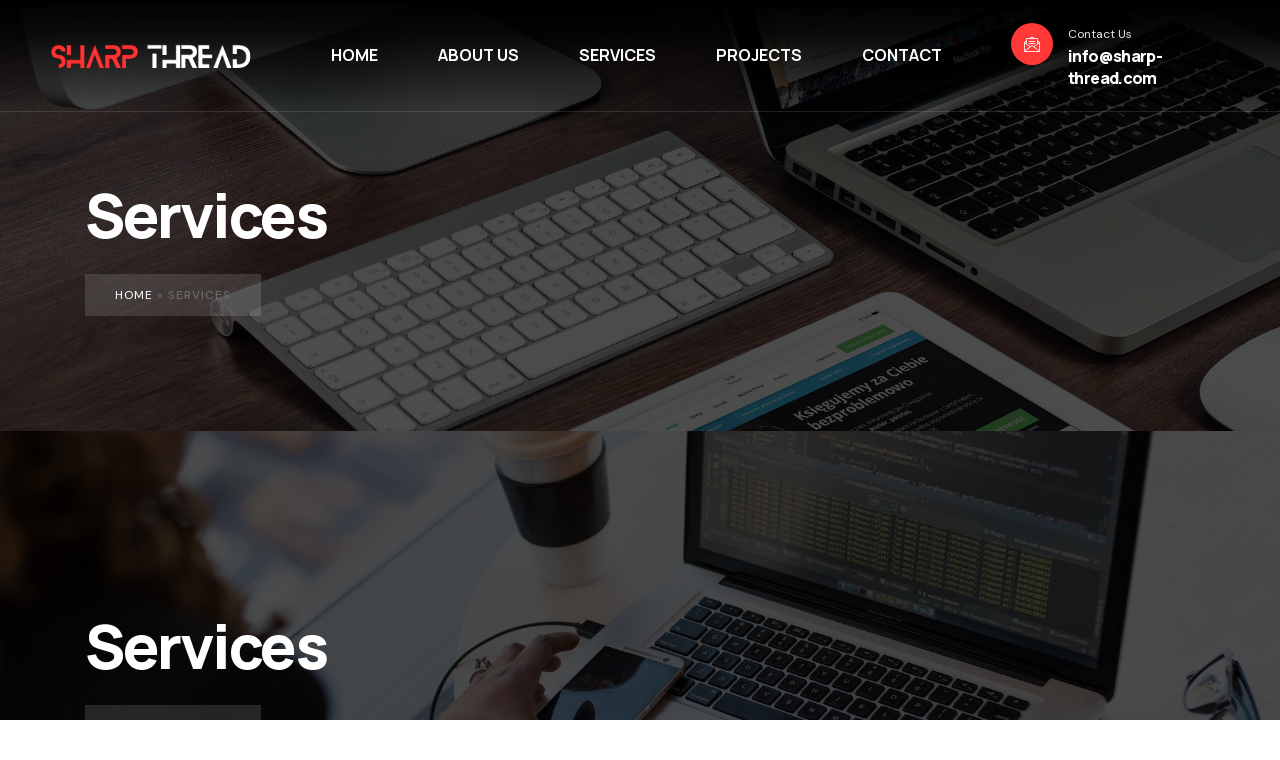

--- FILE ---
content_type: text/html; charset=UTF-8
request_url: https://sharp-thread.com/page-title/services/
body_size: 14065
content:
<!DOCTYPE html>
<html lang="en-US" class="no-js">
<head>
	<meta charset="UTF-8">
	
	<link rel="profile" href="//gmpg.org/xfn/11">
	<meta name='robots' content='index, follow, max-image-preview:large, max-snippet:-1, max-video-preview:-1' />
			<meta name="viewport" content="width=device-width, initial-scale=1">
					<link href="https://sharp-thread.com/wp-content/uploads/2023/08/sharp-thread-favicon.png" rel="shortcut icon">
					<link href="https://sharp-thread.com/wp-content/uploads/2023/08/sharp-thread-favicon.png" rel="apple-touch-icon">
					<link href="https://sharp-thread.com/wp-content/uploads/2023/08/sharp-thread-favicon.png" rel="apple-touch-icon" sizes="72x72">
					<link href="https://sharp-thread.com/wp-content/uploads/2023/08/sharp-thread-favicon.png" rel="apple-touch-icon" sizes="114x114">
					<link href="https://sharp-thread.com/wp-content/uploads/2023/08/sharp-thread-favicon.png" rel="apple-touch-icon" sizes="144x144">
		
	<!-- This site is optimized with the Yoast SEO plugin v21.5 - https://yoast.com/wordpress/plugins/seo/ -->
	<title>Services - Sharp Thread</title><link rel="preload" as="style" href="https://fonts.googleapis.com/css?family=Roboto%3A100%2C100italic%2C200%2C200italic%2C300%2C300italic%2C400%2C400italic%2C500%2C500italic%2C600%2C600italic%2C700%2C700italic%2C800%2C800italic%2C900%2C900italic%7CRoboto%20Slab%3A100%2C100italic%2C200%2C200italic%2C300%2C300italic%2C400%2C400italic%2C500%2C500italic%2C600%2C600italic%2C700%2C700italic%2C800%2C800italic%2C900%2C900italic%7CManrope%3A100%2C100italic%2C200%2C200italic%2C300%2C300italic%2C400%2C400italic%2C500%2C500italic%2C600%2C600italic%2C700%2C700italic%2C800%2C800italic%2C900%2C900italic&#038;display=swap" /><link rel="stylesheet" href="https://fonts.googleapis.com/css?family=Roboto%3A100%2C100italic%2C200%2C200italic%2C300%2C300italic%2C400%2C400italic%2C500%2C500italic%2C600%2C600italic%2C700%2C700italic%2C800%2C800italic%2C900%2C900italic%7CRoboto%20Slab%3A100%2C100italic%2C200%2C200italic%2C300%2C300italic%2C400%2C400italic%2C500%2C500italic%2C600%2C600italic%2C700%2C700italic%2C800%2C800italic%2C900%2C900italic%7CManrope%3A100%2C100italic%2C200%2C200italic%2C300%2C300italic%2C400%2C400italic%2C500%2C500italic%2C600%2C600italic%2C700%2C700italic%2C800%2C800italic%2C900%2C900italic&#038;display=swap" media="print" onload="this.media='all'" /><noscript><link rel="stylesheet" href="https://fonts.googleapis.com/css?family=Roboto%3A100%2C100italic%2C200%2C200italic%2C300%2C300italic%2C400%2C400italic%2C500%2C500italic%2C600%2C600italic%2C700%2C700italic%2C800%2C800italic%2C900%2C900italic%7CRoboto%20Slab%3A100%2C100italic%2C200%2C200italic%2C300%2C300italic%2C400%2C400italic%2C500%2C500italic%2C600%2C600italic%2C700%2C700italic%2C800%2C800italic%2C900%2C900italic%7CManrope%3A100%2C100italic%2C200%2C200italic%2C300%2C300italic%2C400%2C400italic%2C500%2C500italic%2C600%2C600italic%2C700%2C700italic%2C800%2C800italic%2C900%2C900italic&#038;display=swap" /></noscript><link rel="preload" as="style" href="https://fonts.googleapis.com/css2?family=Manrope:wght@400;500;600;700;800&#038;family=DM+Sans:wght@400;500;700&#038;display=swap" /><link rel="stylesheet" href="https://fonts.googleapis.com/css2?family=Manrope:wght@400;500;600;700;800&#038;family=DM+Sans:wght@400;500;700&#038;display=swap" media="print" onload="this.media='all'" /><noscript><link rel="stylesheet" href="https://fonts.googleapis.com/css2?family=Manrope:wght@400;500;600;700;800&#038;family=DM+Sans:wght@400;500;700&#038;display=swap" /></noscript>
	<link rel="canonical" href="https://sharp-thread.com/page-title/services/" />
	<meta property="og:locale" content="en_US" />
	<meta property="og:type" content="article" />
	<meta property="og:title" content="Services - Sharp Thread" />
	<meta property="og:description" content="Services Home" />
	<meta property="og:url" content="https://sharp-thread.com/page-title/services/" />
	<meta property="og:site_name" content="Sharp Thread" />
	<meta property="article:modified_time" content="2023-08-30T14:01:33+00:00" />
	<meta name="twitter:card" content="summary_large_image" />
	<script type="application/ld+json" class="yoast-schema-graph">{"@context":"https://schema.org","@graph":[{"@type":"WebPage","@id":"https://sharp-thread.com/page-title/services/","url":"https://sharp-thread.com/page-title/services/","name":"Services - Sharp Thread","isPartOf":{"@id":"https://sharp-thread.com/#website"},"datePublished":"2023-08-30T13:40:17+00:00","dateModified":"2023-08-30T14:01:33+00:00","breadcrumb":{"@id":"https://sharp-thread.com/page-title/services/#breadcrumb"},"inLanguage":"en-US","potentialAction":[{"@type":"ReadAction","target":["https://sharp-thread.com/page-title/services/"]}]},{"@type":"BreadcrumbList","@id":"https://sharp-thread.com/page-title/services/#breadcrumb","itemListElement":[{"@type":"ListItem","position":1,"name":"Home","item":"https://sharp-thread.com/"},{"@type":"ListItem","position":2,"name":"Services"}]},{"@type":"WebSite","@id":"https://sharp-thread.com/#website","url":"https://sharp-thread.com/","name":"Sharp Thread","description":"Software Solution","publisher":{"@id":"https://sharp-thread.com/#organization"},"potentialAction":[{"@type":"SearchAction","target":{"@type":"EntryPoint","urlTemplate":"https://sharp-thread.com/?s={search_term_string}"},"query-input":"required name=search_term_string"}],"inLanguage":"en-US"},{"@type":"Organization","@id":"https://sharp-thread.com/#organization","name":"Sharp Thread","url":"https://sharp-thread.com/","logo":{"@type":"ImageObject","inLanguage":"en-US","@id":"https://sharp-thread.com/#/schema/logo/image/","url":"https://sharp-thread.com/wp-content/uploads/2022/09/sharplogo-dark.png","contentUrl":"https://sharp-thread.com/wp-content/uploads/2022/09/sharplogo-dark.png","width":1368,"height":198,"caption":"Sharp Thread"},"image":{"@id":"https://sharp-thread.com/#/schema/logo/image/"}}]}</script>
	<!-- / Yoast SEO plugin. -->


<link rel='dns-prefetch' href='//fonts.googleapis.com' />
<link href='https://fonts.gstatic.com' crossorigin rel='preconnect' />
<link rel="alternate" type="application/rss+xml" title="Sharp Thread &raquo; Feed" href="https://sharp-thread.com/feed/" />
<link rel="alternate" type="application/rss+xml" title="Sharp Thread &raquo; Comments Feed" href="https://sharp-thread.com/comments/feed/" />
<link rel="alternate" title="oEmbed (JSON)" type="application/json+oembed" href="https://sharp-thread.com/wp-json/oembed/1.0/embed?url=https%3A%2F%2Fsharp-thread.com%2Fpage-title%2Fservices%2F" />
<link rel="alternate" title="oEmbed (XML)" type="text/xml+oembed" href="https://sharp-thread.com/wp-json/oembed/1.0/embed?url=https%3A%2F%2Fsharp-thread.com%2Fpage-title%2Fservices%2F&#038;format=xml" />
<style id='wp-img-auto-sizes-contain-inline-css' type='text/css'>
img:is([sizes=auto i],[sizes^="auto," i]){contain-intrinsic-size:3000px 1500px}
/*# sourceURL=wp-img-auto-sizes-contain-inline-css */
</style>
<link rel='stylesheet' id='mascot-core-rangeSlider-css-css' href='https://sharp-thread.com/wp-content/plugins/mascot-core-amiso/assets/js/ion.rangeSlider/css/ion.rangeSlider.min.css?ver=6.9' type='text/css' media='all' />
<link data-minify="1" rel='stylesheet' id='tm-header-search-css' href='https://sharp-thread.com/wp-content/cache/min/1/wp-content/plugins/mascot-core-amiso/assets/css/shortcodes/header-search.css?ver=1714125867' type='text/css' media='all' />
<style id='wp-emoji-styles-inline-css' type='text/css'>

	img.wp-smiley, img.emoji {
		display: inline !important;
		border: none !important;
		box-shadow: none !important;
		height: 1em !important;
		width: 1em !important;
		margin: 0 0.07em !important;
		vertical-align: -0.1em !important;
		background: none !important;
		padding: 0 !important;
	}
/*# sourceURL=wp-emoji-styles-inline-css */
</style>
<link rel='stylesheet' id='wp-block-library-css' href='https://sharp-thread.com/wp-includes/css/dist/block-library/style.min.css?ver=6.9' type='text/css' media='all' />
<style id='global-styles-inline-css' type='text/css'>
:root{--wp--preset--aspect-ratio--square: 1;--wp--preset--aspect-ratio--4-3: 4/3;--wp--preset--aspect-ratio--3-4: 3/4;--wp--preset--aspect-ratio--3-2: 3/2;--wp--preset--aspect-ratio--2-3: 2/3;--wp--preset--aspect-ratio--16-9: 16/9;--wp--preset--aspect-ratio--9-16: 9/16;--wp--preset--color--black: #000000;--wp--preset--color--cyan-bluish-gray: #abb8c3;--wp--preset--color--white: #ffffff;--wp--preset--color--pale-pink: #f78da7;--wp--preset--color--vivid-red: #cf2e2e;--wp--preset--color--luminous-vivid-orange: #ff6900;--wp--preset--color--luminous-vivid-amber: #fcb900;--wp--preset--color--light-green-cyan: #7bdcb5;--wp--preset--color--vivid-green-cyan: #00d084;--wp--preset--color--pale-cyan-blue: #8ed1fc;--wp--preset--color--vivid-cyan-blue: #0693e3;--wp--preset--color--vivid-purple: #9b51e0;--wp--preset--gradient--vivid-cyan-blue-to-vivid-purple: linear-gradient(135deg,rgb(6,147,227) 0%,rgb(155,81,224) 100%);--wp--preset--gradient--light-green-cyan-to-vivid-green-cyan: linear-gradient(135deg,rgb(122,220,180) 0%,rgb(0,208,130) 100%);--wp--preset--gradient--luminous-vivid-amber-to-luminous-vivid-orange: linear-gradient(135deg,rgb(252,185,0) 0%,rgb(255,105,0) 100%);--wp--preset--gradient--luminous-vivid-orange-to-vivid-red: linear-gradient(135deg,rgb(255,105,0) 0%,rgb(207,46,46) 100%);--wp--preset--gradient--very-light-gray-to-cyan-bluish-gray: linear-gradient(135deg,rgb(238,238,238) 0%,rgb(169,184,195) 100%);--wp--preset--gradient--cool-to-warm-spectrum: linear-gradient(135deg,rgb(74,234,220) 0%,rgb(151,120,209) 20%,rgb(207,42,186) 40%,rgb(238,44,130) 60%,rgb(251,105,98) 80%,rgb(254,248,76) 100%);--wp--preset--gradient--blush-light-purple: linear-gradient(135deg,rgb(255,206,236) 0%,rgb(152,150,240) 100%);--wp--preset--gradient--blush-bordeaux: linear-gradient(135deg,rgb(254,205,165) 0%,rgb(254,45,45) 50%,rgb(107,0,62) 100%);--wp--preset--gradient--luminous-dusk: linear-gradient(135deg,rgb(255,203,112) 0%,rgb(199,81,192) 50%,rgb(65,88,208) 100%);--wp--preset--gradient--pale-ocean: linear-gradient(135deg,rgb(255,245,203) 0%,rgb(182,227,212) 50%,rgb(51,167,181) 100%);--wp--preset--gradient--electric-grass: linear-gradient(135deg,rgb(202,248,128) 0%,rgb(113,206,126) 100%);--wp--preset--gradient--midnight: linear-gradient(135deg,rgb(2,3,129) 0%,rgb(40,116,252) 100%);--wp--preset--font-size--small: 13px;--wp--preset--font-size--medium: 20px;--wp--preset--font-size--large: 36px;--wp--preset--font-size--x-large: 42px;--wp--preset--spacing--20: 0.44rem;--wp--preset--spacing--30: 0.67rem;--wp--preset--spacing--40: 1rem;--wp--preset--spacing--50: 1.5rem;--wp--preset--spacing--60: 2.25rem;--wp--preset--spacing--70: 3.38rem;--wp--preset--spacing--80: 5.06rem;--wp--preset--shadow--natural: 6px 6px 9px rgba(0, 0, 0, 0.2);--wp--preset--shadow--deep: 12px 12px 50px rgba(0, 0, 0, 0.4);--wp--preset--shadow--sharp: 6px 6px 0px rgba(0, 0, 0, 0.2);--wp--preset--shadow--outlined: 6px 6px 0px -3px rgb(255, 255, 255), 6px 6px rgb(0, 0, 0);--wp--preset--shadow--crisp: 6px 6px 0px rgb(0, 0, 0);}:where(.is-layout-flex){gap: 0.5em;}:where(.is-layout-grid){gap: 0.5em;}body .is-layout-flex{display: flex;}.is-layout-flex{flex-wrap: wrap;align-items: center;}.is-layout-flex > :is(*, div){margin: 0;}body .is-layout-grid{display: grid;}.is-layout-grid > :is(*, div){margin: 0;}:where(.wp-block-columns.is-layout-flex){gap: 2em;}:where(.wp-block-columns.is-layout-grid){gap: 2em;}:where(.wp-block-post-template.is-layout-flex){gap: 1.25em;}:where(.wp-block-post-template.is-layout-grid){gap: 1.25em;}.has-black-color{color: var(--wp--preset--color--black) !important;}.has-cyan-bluish-gray-color{color: var(--wp--preset--color--cyan-bluish-gray) !important;}.has-white-color{color: var(--wp--preset--color--white) !important;}.has-pale-pink-color{color: var(--wp--preset--color--pale-pink) !important;}.has-vivid-red-color{color: var(--wp--preset--color--vivid-red) !important;}.has-luminous-vivid-orange-color{color: var(--wp--preset--color--luminous-vivid-orange) !important;}.has-luminous-vivid-amber-color{color: var(--wp--preset--color--luminous-vivid-amber) !important;}.has-light-green-cyan-color{color: var(--wp--preset--color--light-green-cyan) !important;}.has-vivid-green-cyan-color{color: var(--wp--preset--color--vivid-green-cyan) !important;}.has-pale-cyan-blue-color{color: var(--wp--preset--color--pale-cyan-blue) !important;}.has-vivid-cyan-blue-color{color: var(--wp--preset--color--vivid-cyan-blue) !important;}.has-vivid-purple-color{color: var(--wp--preset--color--vivid-purple) !important;}.has-black-background-color{background-color: var(--wp--preset--color--black) !important;}.has-cyan-bluish-gray-background-color{background-color: var(--wp--preset--color--cyan-bluish-gray) !important;}.has-white-background-color{background-color: var(--wp--preset--color--white) !important;}.has-pale-pink-background-color{background-color: var(--wp--preset--color--pale-pink) !important;}.has-vivid-red-background-color{background-color: var(--wp--preset--color--vivid-red) !important;}.has-luminous-vivid-orange-background-color{background-color: var(--wp--preset--color--luminous-vivid-orange) !important;}.has-luminous-vivid-amber-background-color{background-color: var(--wp--preset--color--luminous-vivid-amber) !important;}.has-light-green-cyan-background-color{background-color: var(--wp--preset--color--light-green-cyan) !important;}.has-vivid-green-cyan-background-color{background-color: var(--wp--preset--color--vivid-green-cyan) !important;}.has-pale-cyan-blue-background-color{background-color: var(--wp--preset--color--pale-cyan-blue) !important;}.has-vivid-cyan-blue-background-color{background-color: var(--wp--preset--color--vivid-cyan-blue) !important;}.has-vivid-purple-background-color{background-color: var(--wp--preset--color--vivid-purple) !important;}.has-black-border-color{border-color: var(--wp--preset--color--black) !important;}.has-cyan-bluish-gray-border-color{border-color: var(--wp--preset--color--cyan-bluish-gray) !important;}.has-white-border-color{border-color: var(--wp--preset--color--white) !important;}.has-pale-pink-border-color{border-color: var(--wp--preset--color--pale-pink) !important;}.has-vivid-red-border-color{border-color: var(--wp--preset--color--vivid-red) !important;}.has-luminous-vivid-orange-border-color{border-color: var(--wp--preset--color--luminous-vivid-orange) !important;}.has-luminous-vivid-amber-border-color{border-color: var(--wp--preset--color--luminous-vivid-amber) !important;}.has-light-green-cyan-border-color{border-color: var(--wp--preset--color--light-green-cyan) !important;}.has-vivid-green-cyan-border-color{border-color: var(--wp--preset--color--vivid-green-cyan) !important;}.has-pale-cyan-blue-border-color{border-color: var(--wp--preset--color--pale-cyan-blue) !important;}.has-vivid-cyan-blue-border-color{border-color: var(--wp--preset--color--vivid-cyan-blue) !important;}.has-vivid-purple-border-color{border-color: var(--wp--preset--color--vivid-purple) !important;}.has-vivid-cyan-blue-to-vivid-purple-gradient-background{background: var(--wp--preset--gradient--vivid-cyan-blue-to-vivid-purple) !important;}.has-light-green-cyan-to-vivid-green-cyan-gradient-background{background: var(--wp--preset--gradient--light-green-cyan-to-vivid-green-cyan) !important;}.has-luminous-vivid-amber-to-luminous-vivid-orange-gradient-background{background: var(--wp--preset--gradient--luminous-vivid-amber-to-luminous-vivid-orange) !important;}.has-luminous-vivid-orange-to-vivid-red-gradient-background{background: var(--wp--preset--gradient--luminous-vivid-orange-to-vivid-red) !important;}.has-very-light-gray-to-cyan-bluish-gray-gradient-background{background: var(--wp--preset--gradient--very-light-gray-to-cyan-bluish-gray) !important;}.has-cool-to-warm-spectrum-gradient-background{background: var(--wp--preset--gradient--cool-to-warm-spectrum) !important;}.has-blush-light-purple-gradient-background{background: var(--wp--preset--gradient--blush-light-purple) !important;}.has-blush-bordeaux-gradient-background{background: var(--wp--preset--gradient--blush-bordeaux) !important;}.has-luminous-dusk-gradient-background{background: var(--wp--preset--gradient--luminous-dusk) !important;}.has-pale-ocean-gradient-background{background: var(--wp--preset--gradient--pale-ocean) !important;}.has-electric-grass-gradient-background{background: var(--wp--preset--gradient--electric-grass) !important;}.has-midnight-gradient-background{background: var(--wp--preset--gradient--midnight) !important;}.has-small-font-size{font-size: var(--wp--preset--font-size--small) !important;}.has-medium-font-size{font-size: var(--wp--preset--font-size--medium) !important;}.has-large-font-size{font-size: var(--wp--preset--font-size--large) !important;}.has-x-large-font-size{font-size: var(--wp--preset--font-size--x-large) !important;}
/*# sourceURL=global-styles-inline-css */
</style>

<style id='classic-theme-styles-inline-css' type='text/css'>
/*! This file is auto-generated */
.wp-block-button__link{color:#fff;background-color:#32373c;border-radius:9999px;box-shadow:none;text-decoration:none;padding:calc(.667em + 2px) calc(1.333em + 2px);font-size:1.125em}.wp-block-file__button{background:#32373c;color:#fff;text-decoration:none}
/*# sourceURL=/wp-includes/css/classic-themes.min.css */
</style>
<link data-minify="1" rel='stylesheet' id='redux-extendify-styles-css' href='https://sharp-thread.com/wp-content/cache/min/1/wp-content/plugins/redux-framework/redux-core/assets/css/extendify-utilities.css?ver=1714125867' type='text/css' media='all' />
<link data-minify="1" rel='stylesheet' id='contact-form-7-css' href='https://sharp-thread.com/wp-content/cache/min/1/wp-content/plugins/contact-form-7/includes/css/styles.css?ver=1714125867' type='text/css' media='all' />
<link data-minify="1" rel='stylesheet' id='flaticon-set-agency-css' href='https://sharp-thread.com/wp-content/cache/min/1/wp-content/plugins/mascot-core-amiso/assets/flaticon-set-agency/style.css?ver=1714125867' type='text/css' media='all' />
<link data-minify="1" rel='stylesheet' id='tm-header-top-info-css' href='https://sharp-thread.com/wp-content/cache/min/1/wp-content/plugins/mascot-core/assets/css/shortcodes/header-top-info.css?ver=1714125867' type='text/css' media='all' />
<link data-minify="1" rel='stylesheet' id='tm-social-links-style-css' href='https://sharp-thread.com/wp-content/cache/min/1/wp-content/plugins/mascot-core/assets/css/shortcodes/social-links.css?ver=1714125867' type='text/css' media='all' />
<link data-minify="1" rel='stylesheet' id='tm-icon-box-style-css' href='https://sharp-thread.com/wp-content/cache/min/1/wp-content/plugins/mascot-core/assets/css/shortcodes/icon-box.css?ver=1714125867' type='text/css' media='all' />
<link rel='stylesheet' id='owl-carousel-css' href='https://sharp-thread.com/wp-content/plugins/mascot-core/assets/js/plugins/owl-carousel/assets/owl.carousel.min.css?ver=6.9' type='text/css' media='all' />
<link rel='stylesheet' id='parent-style-css' href='https://sharp-thread.com/wp-content/themes/sharpthread/style.css?ver=6.9' type='text/css' media='all' />
<link data-minify="1" rel='stylesheet' id='child-style-css' href='https://sharp-thread.com/wp-content/cache/min/1/wp-content/themes/sharpthread-child/style.css?ver=1714125867' type='text/css' media='all' />
<link data-minify="1" rel='stylesheet' id='tm-elementor-style-css' href='https://sharp-thread.com/wp-content/cache/min/1/wp-content/plugins/mascot-core/assets/section-col-stretch/tm-stretch.css?ver=1714125867' type='text/css' media='all' />
<link data-minify="1" rel='stylesheet' id='elementor-icons-css' href='https://sharp-thread.com/wp-content/cache/min/1/wp-content/plugins/elementor/assets/lib/eicons/css/elementor-icons.min.css?ver=1714125867' type='text/css' media='all' />
<link rel='stylesheet' id='elementor-frontend-css' href='https://sharp-thread.com/wp-content/plugins/elementor/assets/css/frontend-lite.min.css?ver=3.15.1' type='text/css' media='all' />
<link data-minify="1" rel='stylesheet' id='swiper-css' href='https://sharp-thread.com/wp-content/cache/min/1/wp-content/plugins/elementor/assets/lib/swiper/v8/css/swiper.min.css?ver=1714125867' type='text/css' media='all' />
<link rel='stylesheet' id='elementor-post-6-css' href='https://sharp-thread.com/wp-content/uploads/elementor/css/post-6.css?ver=1693402844' type='text/css' media='all' />
<link rel='stylesheet' id='elementor-pro-css' href='https://sharp-thread.com/wp-content/plugins/elementor-pro/assets/css/frontend-lite.min.css?ver=3.13.1' type='text/css' media='all' />
<link data-minify="1" rel='stylesheet' id='font-awesome-5-all-css' href='https://sharp-thread.com/wp-content/cache/min/1/wp-content/plugins/elementor/assets/lib/font-awesome/css/all.min.css?ver=1714125867' type='text/css' media='all' />
<link rel='stylesheet' id='font-awesome-4-shim-css' href='https://sharp-thread.com/wp-content/plugins/elementor/assets/lib/font-awesome/css/v4-shims.min.css?ver=3.15.1' type='text/css' media='all' />
<link rel='stylesheet' id='elementor-post-47541-css' href='https://sharp-thread.com/wp-content/uploads/elementor/css/post-47541.css?ver=1693404112' type='text/css' media='all' />
<link data-minify="1" rel='stylesheet' id='tm-interactive-tabs-content-css' href='https://sharp-thread.com/wp-content/cache/min/1/wp-content/plugins/mascot-core-amiso/assets/css/shortcodes/interactive-tabs/interactive-tabs-content.css?ver=1714125867' type='text/css' media='all' />
<link data-minify="1" rel='stylesheet' id='magnific-popup-css' href='https://sharp-thread.com/wp-content/cache/min/1/wp-content/plugins/mascot-core/assets/js/plugins/magnific-popup/magnific-popup.css?ver=1714125867' type='text/css' media='all' />
<link data-minify="1" rel='stylesheet' id='tm_addons-mouse-helper-css' href='https://sharp-thread.com/wp-content/cache/min/1/wp-content/plugins/mascot-core-amiso/external-plugins/mouse-helper/mouse-helper.css?ver=1714125867' type='text/css' media='all' />
<link rel='stylesheet' id='mediaelement-css' href='https://sharp-thread.com/wp-includes/js/mediaelement/mediaelementplayer-legacy.min.css?ver=4.2.17' type='text/css' media='all' />
<link rel='stylesheet' id='wp-mediaelement-css' href='https://sharp-thread.com/wp-includes/js/mediaelement/wp-mediaelement.min.css?ver=6.9' type='text/css' media='all' />
<link rel='stylesheet' id='bootstrap-css' href='https://sharp-thread.com/wp-content/themes/sharpthread/assets/css/bootstrap.min.css?ver=6.9' type='text/css' media='all' />
<link rel='stylesheet' id='animate-css' href='https://sharp-thread.com/wp-content/themes/sharpthread/assets/css/animate.min.css?ver=6.9' type='text/css' media='all' />
<link data-minify="1" rel='stylesheet' id='amiso-preloader-css' href='https://sharp-thread.com/wp-content/cache/min/1/wp-content/themes/sharpthread/assets/css/preloader.css?ver=1714125867' type='text/css' media='all' />
<link data-minify="1" rel='stylesheet' id='font-linear-icons-css' href='https://sharp-thread.com/wp-content/cache/min/1/wp-content/themes/sharpthread/assets/fonts/linear-icons/style.css?ver=1714125868' type='text/css' media='all' />

<link data-minify="1" rel='stylesheet' id='nice-select-css' href='https://sharp-thread.com/wp-content/cache/min/1/wp-content/themes/sharpthread/assets/js/plugins/jquery-nice-select/nice-select.css?ver=1714125868' type='text/css' media='all' />
<link data-minify="1" rel='stylesheet' id='amiso-mascot-menuzord-navigation-skin-css' href='https://sharp-thread.com/wp-content/cache/min/1/wp-content/themes/sharpthread/assets/css/menuzord-skins/menuzord-default.css?ver=1714125868' type='text/css' media='all' />
<link data-minify="1" rel='stylesheet' id='amiso-style-main-css' href='https://sharp-thread.com/wp-content/cache/min/1/wp-content/themes/sharpthread/assets/css/style-main.css?ver=1714125868' type='text/css' media='all' />
<link data-minify="1" rel='stylesheet' id='amiso-primary-theme-color-css' href='https://sharp-thread.com/wp-content/cache/min/1/wp-content/themes/sharpthread/assets/css/colors/theme-skin-color-set1.css?ver=1714125868' type='text/css' media='all' />
<link data-minify="1" rel='stylesheet' id='amiso-dynamic-style-css' href='https://sharp-thread.com/wp-content/cache/min/1/wp-content/themes/sharpthread/assets/css/dynamic-style.css?ver=1714125868' type='text/css' media='all' />
<link data-minify="1" rel='stylesheet' id='tm_addons-mouse-helper-responsive-css' href='https://sharp-thread.com/wp-content/cache/min/1/wp-content/plugins/mascot-core-amiso/external-plugins/mouse-helper/mouse-helper.responsive.css?ver=1714125868' type='text/css' media='all' />

<link rel='stylesheet' id='elementor-icons-shared-0-css' href='https://sharp-thread.com/wp-content/plugins/elementor/assets/lib/font-awesome/css/fontawesome.min.css?ver=5.15.3' type='text/css' media='all' />
<link data-minify="1" rel='stylesheet' id='elementor-icons-fa-solid-css' href='https://sharp-thread.com/wp-content/cache/min/1/wp-content/plugins/elementor/assets/lib/font-awesome/css/solid.min.css?ver=1714125869' type='text/css' media='all' />
<link rel="preconnect" href="https://fonts.gstatic.com/" crossorigin>





<link rel="https://api.w.org/" href="https://sharp-thread.com/wp-json/" /><link rel="EditURI" type="application/rsd+xml" title="RSD" href="https://sharp-thread.com/xmlrpc.php?rsd" />
<meta name="generator" content="WordPress 6.9" />
<link rel='shortlink' href='https://sharp-thread.com/?p=47541' />
<meta name="generator" content="Redux 4.4.4" /><meta name="cdp-version" content="1.4.3" /><meta name="generator" content="Elementor 3.15.1; features: e_dom_optimization, e_optimized_assets_loading, e_optimized_css_loading, additional_custom_breakpoints; settings: css_print_method-external, google_font-enabled, font_display-swap">
<meta name="generator" content="Powered by Slider Revolution 6.6.14 - responsive, Mobile-Friendly Slider Plugin for WordPress with comfortable drag and drop interface." />
<script>function setREVStartSize(e){
			//window.requestAnimationFrame(function() {
				window.RSIW = window.RSIW===undefined ? window.innerWidth : window.RSIW;
				window.RSIH = window.RSIH===undefined ? window.innerHeight : window.RSIH;
				try {
					var pw = document.getElementById(e.c).parentNode.offsetWidth,
						newh;
					pw = pw===0 || isNaN(pw) || (e.l=="fullwidth" || e.layout=="fullwidth") ? window.RSIW : pw;
					e.tabw = e.tabw===undefined ? 0 : parseInt(e.tabw);
					e.thumbw = e.thumbw===undefined ? 0 : parseInt(e.thumbw);
					e.tabh = e.tabh===undefined ? 0 : parseInt(e.tabh);
					e.thumbh = e.thumbh===undefined ? 0 : parseInt(e.thumbh);
					e.tabhide = e.tabhide===undefined ? 0 : parseInt(e.tabhide);
					e.thumbhide = e.thumbhide===undefined ? 0 : parseInt(e.thumbhide);
					e.mh = e.mh===undefined || e.mh=="" || e.mh==="auto" ? 0 : parseInt(e.mh,0);
					if(e.layout==="fullscreen" || e.l==="fullscreen")
						newh = Math.max(e.mh,window.RSIH);
					else{
						e.gw = Array.isArray(e.gw) ? e.gw : [e.gw];
						for (var i in e.rl) if (e.gw[i]===undefined || e.gw[i]===0) e.gw[i] = e.gw[i-1];
						e.gh = e.el===undefined || e.el==="" || (Array.isArray(e.el) && e.el.length==0)? e.gh : e.el;
						e.gh = Array.isArray(e.gh) ? e.gh : [e.gh];
						for (var i in e.rl) if (e.gh[i]===undefined || e.gh[i]===0) e.gh[i] = e.gh[i-1];
											
						var nl = new Array(e.rl.length),
							ix = 0,
							sl;
						e.tabw = e.tabhide>=pw ? 0 : e.tabw;
						e.thumbw = e.thumbhide>=pw ? 0 : e.thumbw;
						e.tabh = e.tabhide>=pw ? 0 : e.tabh;
						e.thumbh = e.thumbhide>=pw ? 0 : e.thumbh;
						for (var i in e.rl) nl[i] = e.rl[i]<window.RSIW ? 0 : e.rl[i];
						sl = nl[0];
						for (var i in nl) if (sl>nl[i] && nl[i]>0) { sl = nl[i]; ix=i;}
						var m = pw>(e.gw[ix]+e.tabw+e.thumbw) ? 1 : (pw-(e.tabw+e.thumbw)) / (e.gw[ix]);
						newh =  (e.gh[ix] * m) + (e.tabh + e.thumbh);
					}
					var el = document.getElementById(e.c);
					if (el!==null && el) el.style.height = newh+"px";
					el = document.getElementById(e.c+"_wrapper");
					if (el!==null && el) {
						el.style.height = newh+"px";
						el.style.display = "block";
					}
				} catch(e){
					console.log("Failure at Presize of Slider:" + e)
				}
			//});
		  };</script>
<link rel='stylesheet' id='elementor-post-35312-css' href='https://sharp-thread.com/wp-content/uploads/elementor/css/post-35312.css?ver=1693577279' type='text/css' media='all' />
<link rel='stylesheet' id='elementor-post-2523-css' href='https://sharp-thread.com/wp-content/uploads/elementor/css/post-2523.css?ver=1693402840' type='text/css' media='all' />
<link rel='stylesheet' id='elementor-post-3484-css' href='https://sharp-thread.com/wp-content/uploads/elementor/css/post-3484.css?ver=1693409773' type='text/css' media='all' />
<link rel='stylesheet' id='elementor-post-693-css' href='https://sharp-thread.com/wp-content/uploads/elementor/css/post-693.css?ver=1693817251' type='text/css' media='all' />
<link data-minify="1" rel='stylesheet' id='tm-navigation-menu-style-css' href='https://sharp-thread.com/wp-content/cache/min/1/wp-content/plugins/mascot-core/assets/css/shortcodes/navigation-menu.css?ver=1714125869' type='text/css' media='all' />
<link data-minify="1" rel='stylesheet' id='tm-contact-list-style-css' href='https://sharp-thread.com/wp-content/cache/min/1/wp-content/plugins/mascot-core/assets/css/shortcodes/contact-list.css?ver=1714125869' type='text/css' media='all' />
<link data-minify="1" rel='stylesheet' id='tm-text-editor-advanced-style-css' href='https://sharp-thread.com/wp-content/cache/min/1/wp-content/plugins/mascot-core/assets/css/shortcodes/text-editor-advanced.css?ver=1714125869' type='text/css' media='all' />

<link data-minify="1" rel='stylesheet' id='elementor-icons-shared-5-css' href='https://sharp-thread.com/wp-content/cache/min/1/wp-content/plugins/mascot-core/assets/flaticon-set-common/style.css?ver=1714125869' type='text/css' media='all' />
<link data-minify="1" rel='stylesheet' id='rs-plugin-settings-css' href='https://sharp-thread.com/wp-content/cache/min/1/wp-content/plugins/revslider/public/assets/css/rs6.css?ver=1714125869' type='text/css' media='all' />
<style id='rs-plugin-settings-inline-css' type='text/css'>
#rs-demo-id {}
/*# sourceURL=rs-plugin-settings-inline-css */
</style>
</head>
	<!-- Google tag (gtag.js) -->
<script async src="https://www.googletagmanager.com/gtag/js?id=G-TYC2TS0LBX"></script>
<script>
  window.dataLayer = window.dataLayer || [];
  function gtag(){dataLayer.push(arguments);}
  gtag('js', new Date());

  gtag('config', 'G-TYC2TS0LBX');
</script>


<body class="wp-singular page-title-template-default single single-page-title postid-47541 wp-theme-sharpthread wp-child-theme-sharpthread-child menu-full-page tm_elementor_page_status_false tm-stretched-layout container-1230px tm-enable-element-animation-effect elementor-default elementor-kit-6 elementor-page elementor-page-47541" itemscope itemtype="https://schema.org/WebPage">
<div id="wrapper">
		
	<!-- preloader -->
	<div id="preloader" class="three-layer-loaderbg">
				<div id="spinner">
			<div class="preloading-img preloading-animate" style="background-image:  url(https://sharp-thread.com/wp-content/uploads/2023/01/sharplogo-light.png); background-size: 200px auto; width: 200px; height: 200px;">
</div>
			<div class="txt-loading">
    <span data-text-preloader="" class="letters-loading">
            </span>
</div>
		</div>


						<div class="layer"><span class="overlay"></span></div>
	</div>
					<!-- Header -->
		<header id="header" class="header header-layout-type-header-default" >
				<div id="elementor-header-top" class="elementor-header-top-transparent">
			<div data-elementor-type="wp-post" data-elementor-id="35312" class="elementor elementor-35312">
									<section class="elementor-section elementor-top-section elementor-element elementor-element-2ba04de elementor-section-stretched elementor-hidden-tablet elementor-hidden-mobile elementor-section-full_width elementor-section-height-default elementor-section-height-default tm-col-stretched-none tm-bg-color-over-image" data-id="2ba04de" data-element_type="section" data-settings="{&quot;stretch_section&quot;:&quot;section-stretched&quot;,&quot;background_background&quot;:&quot;classic&quot;}">
						<div class="elementor-container elementor-column-gap-no">
					<div class="elementor-column elementor-col-33 elementor-top-column elementor-element elementor-element-16de0be tm-bg-color-over-image" data-id="16de0be" data-element_type="column" data-settings="{&quot;background_background&quot;:&quot;classic&quot;}">
			<div class="elementor-widget-wrap elementor-element-populated">
								<div class="elementor-element elementor-element-95e7b95 elementor-hidden-tablet elementor-hidden-phone elementor-widget elementor-widget-image" data-id="95e7b95" data-element_type="widget" data-widget_type="image.default">
				<div class="elementor-widget-container">
			<style>/*! elementor - v3.15.0 - 02-08-2023 */
.elementor-widget-image{text-align:center}.elementor-widget-image a{display:inline-block}.elementor-widget-image a img[src$=".svg"]{width:48px}.elementor-widget-image img{vertical-align:middle;display:inline-block}</style>													<a href="https://sharp-thread.com/">
							<img fetchpriority="high" decoding="async" width="1024" height="148" src="https://sharp-thread.com/wp-content/uploads/2023/01/sharplogo-light-1024x148.png" class="attachment-large size-large wp-image-47104" alt="" srcset="https://sharp-thread.com/wp-content/uploads/2023/01/sharplogo-light-1024x148.png 1024w, https://sharp-thread.com/wp-content/uploads/2023/01/sharplogo-light-300x43.png 300w, https://sharp-thread.com/wp-content/uploads/2023/01/sharplogo-light-768x111.png 768w, https://sharp-thread.com/wp-content/uploads/2023/01/sharplogo-light-600x87.png 600w, https://sharp-thread.com/wp-content/uploads/2023/01/sharplogo-light.png 1368w" sizes="(max-width: 1024px) 100vw, 1024px" />								</a>
															</div>
				</div>
					</div>
		</div>
				<div class="elementor-column elementor-col-33 elementor-top-column elementor-element elementor-element-271b9b4 tm-bg-color-over-image" data-id="271b9b4" data-element_type="column" data-settings="{&quot;background_background&quot;:&quot;classic&quot;}">
			<div class="elementor-widget-wrap elementor-element-populated">
								<div class="elementor-element elementor-element-0e42a26 elementor-widget__width-auto elementor-widget elementor-widget-tm-ele-header-primary-nav" data-id="0e42a26" data-element_type="widget" data-widget_type="tm-ele-header-primary-nav.default">
				<div class="elementor-widget-container">
			<nav id="top-primary-nav-elementor-id-holder-138543" class="menuzord-primary-nav menuzord menuzord-responsive">
<a href='javascript:void(0)' class='showhide'><em></em><em></em><em></em></a>
<ul id="main-nav-id-holder-138543" class="menuzord-menu"><li id="menu-item-47113" class="menu-item menu-item-type-post_type menu-item-object-page menu-item-home menu-item-47113"><a title="HOME" class="menu-item-link" href="https://sharp-thread.com/"><span>HOME</span></a></li>
<li id="menu-item-47432" class="menu-item menu-item-type-post_type menu-item-object-page menu-item-47432"><a title="ABOUT US" class="menu-item-link" href="https://sharp-thread.com/about-us/"><span>ABOUT US</span></a></li>
<li id="menu-item-47685" class="menu-item menu-item-type-custom menu-item-object-custom menu-item-has-children menu-item-47685 "><a title="SERVICES" class="menu-item-link" href="#"><span>SERVICES</span> </a>
<ul class="dropdown">
	<li id="menu-item-47686" class="menu-item menu-item-type-custom menu-item-object-custom menu-item-47686"><a title="SOFTWARE DEVELOPMENT" class="menu-item-link" href="https://sharp-thread.com/services/software-development/"><span>SOFTWARE DEVELOPMENT</span></a>	</li>
	<li id="menu-item-47688" class="menu-item menu-item-type-custom menu-item-object-custom menu-item-47688"><a title="WEB DEVELOPMENT" class="menu-item-link" href="https://sharp-thread.com/services/web-development/"><span>WEB DEVELOPMENT</span></a>	</li>
	<li id="menu-item-47687" class="menu-item menu-item-type-custom menu-item-object-custom menu-item-47687"><a title="UI/UX DESIGN" class="menu-item-link" href="https://sharp-thread.com/services/ui-ux-design/"><span>UI/UX DESIGN</span></a>	</li>
	<li id="menu-item-47690" class="menu-item menu-item-type-custom menu-item-object-custom menu-item-47690"><a title="WEB HOSTING" class="menu-item-link" href="https://sharp-thread.com/services/web-hosting/"><span>WEB HOSTING</span></a>	</li>
	<li id="menu-item-47689" class="menu-item menu-item-type-custom menu-item-object-custom menu-item-47689"><a title="SOCIAL MEDIA" class="menu-item-link" href="https://sharp-thread.com/services/social-media/"><span>SOCIAL MEDIA</span></a>	</li>
	<li id="menu-item-47691" class="menu-item menu-item-type-custom menu-item-object-custom menu-item-47691"><a title="SEO" class="menu-item-link" href="https://sharp-thread.com/services/seo/"><span>SEO</span></a>	</li>
</ul>
</li>
<li id="menu-item-47554" class="menu-item menu-item-type-post_type menu-item-object-page menu-item-47554"><a title="PROJECTS" class="menu-item-link" href="https://sharp-thread.com/projects/"><span>PROJECTS</span></a></li>
<li id="menu-item-47433" class="menu-item menu-item-type-post_type menu-item-object-page menu-item-47433"><a title="CONTACT" class="menu-item-link" href="https://sharp-thread.com/contact/"><span>CONTACT</span></a></li>
</ul></nav>		</div>
				</div>
					</div>
		</div>
				<div class="elementor-column elementor-col-33 elementor-top-column elementor-element elementor-element-e29d7b5 tm-bg-color-over-image" data-id="e29d7b5" data-element_type="column">
			<div class="elementor-widget-wrap elementor-element-populated">
								<div class="elementor-element elementor-element-993741e elementor-widget__width-auto elementor-widget-tablet__width-initial elementor-widget-mobile__width-inherit elementor-widget elementor-widget-tm-ele-iconbox" data-id="993741e" data-element_type="widget" data-widget_type="tm-ele-iconbox.default">
				<div class="elementor-widget-container">
			<div class="tm-sc-icon-box icon-box icon-left tm-iconbox-icontype-font-icon iconbox-centered-in-responsive-mobile icon-position-icon-left animate-icon-on-hover animate-icon-rotate" >
	
  	<div class="icon-box-wrapper">
		
		<div class="icon-wrapper">
		<a class="icon icon-type-font-icon icon-sm icon-default-bg icon-circled"

						 target="_blank"			href="mailto:info@sharp-thread.com"
								>
			<i aria-hidden="true" class=" flaticon-common-message"></i>		</a>

					<div class="icon-bg-img">
				  							</div>
			</div>
			<div class="icon-text">
						<div class="content"><p>Contact Us</p></div>
			
				<h6 class="icon-box-title ">
							info@sharp-thread.com					</h6>
								
			
	
					</div>
		<div class="clearfix"></div>
	</div>
</div>		</div>
				</div>
					</div>
		</div>
							</div>
		</section>
							</div>
		</div>
<div id="elementor-header-top-mobile">
			<div data-elementor-type="wp-post" data-elementor-id="2523" class="elementor elementor-2523">
									<section class="elementor-section elementor-top-section elementor-element elementor-element-0af1f1e elementor-section-stretched elementor-section-boxed elementor-section-height-default elementor-section-height-default tm-col-stretched-none tm-bg-color-over-image" data-id="0af1f1e" data-element_type="section" data-settings="{&quot;stretch_section&quot;:&quot;section-stretched&quot;}">
						<div class="elementor-container elementor-column-gap-narrow">
					<div class="elementor-column elementor-col-100 elementor-top-column elementor-element elementor-element-ad6b4d5 tm-bg-color-over-image" data-id="ad6b4d5" data-element_type="column">
			<div class="elementor-widget-wrap elementor-element-populated">
								<div class="elementor-element elementor-element-443bb1c elementor-widget__width-auto elementor-absolute elementor-widget elementor-widget-image" data-id="443bb1c" data-element_type="widget" data-settings="{&quot;_position&quot;:&quot;absolute&quot;}" data-widget_type="image.default">
				<div class="elementor-widget-container">
																<a href="https://sharp-thread.com/">
							<img decoding="async" width="1024" height="148" src="https://sharp-thread.com/wp-content/uploads/2022/09/sharplogo-dark-1024x148.png" class="attachment-large size-large wp-image-47106" alt="" srcset="https://sharp-thread.com/wp-content/uploads/2022/09/sharplogo-dark-1024x148.png 1024w, https://sharp-thread.com/wp-content/uploads/2022/09/sharplogo-dark-300x43.png 300w, https://sharp-thread.com/wp-content/uploads/2022/09/sharplogo-dark-768x111.png 768w, https://sharp-thread.com/wp-content/uploads/2022/09/sharplogo-dark-600x87.png 600w, https://sharp-thread.com/wp-content/uploads/2022/09/sharplogo-dark.png 1368w" sizes="(max-width: 1024px) 100vw, 1024px" />								</a>
															</div>
				</div>
				<div class="elementor-element elementor-element-0341f3d elementor-widget elementor-widget-tm-ele-header-primary-nav" data-id="0341f3d" data-element_type="widget" data-widget_type="tm-ele-header-primary-nav.default">
				<div class="elementor-widget-container">
			<nav id="top-primary-nav-elementor-id-holder-120085" class="menuzord-primary-nav menuzord menuzord-responsive">
<a href='javascript:void(0)' class='showhide'><em></em><em></em><em></em></a>
<ul id="main-nav-id-holder-120085" class="menuzord-menu"><li class="menu-item menu-item-type-post_type menu-item-object-page menu-item-home menu-item-47113"><a title="HOME" class="menu-item-link" href="https://sharp-thread.com/"><span>HOME</span></a></li>
<li class="menu-item menu-item-type-post_type menu-item-object-page menu-item-47432"><a title="ABOUT US" class="menu-item-link" href="https://sharp-thread.com/about-us/"><span>ABOUT US</span></a></li>
<li class="menu-item menu-item-type-custom menu-item-object-custom menu-item-has-children menu-item-47685 "><a title="SERVICES" class="menu-item-link" href="#"><span>SERVICES</span> </a>
<ul class="dropdown">
	<li class="menu-item menu-item-type-custom menu-item-object-custom menu-item-47686"><a title="SOFTWARE DEVELOPMENT" class="menu-item-link" href="https://sharp-thread.com/services/software-development/"><span>SOFTWARE DEVELOPMENT</span></a>	</li>
	<li class="menu-item menu-item-type-custom menu-item-object-custom menu-item-47688"><a title="WEB DEVELOPMENT" class="menu-item-link" href="https://sharp-thread.com/services/web-development/"><span>WEB DEVELOPMENT</span></a>	</li>
	<li class="menu-item menu-item-type-custom menu-item-object-custom menu-item-47687"><a title="UI/UX DESIGN" class="menu-item-link" href="https://sharp-thread.com/services/ui-ux-design/"><span>UI/UX DESIGN</span></a>	</li>
	<li class="menu-item menu-item-type-custom menu-item-object-custom menu-item-47690"><a title="WEB HOSTING" class="menu-item-link" href="https://sharp-thread.com/services/web-hosting/"><span>WEB HOSTING</span></a>	</li>
	<li class="menu-item menu-item-type-custom menu-item-object-custom menu-item-47689"><a title="SOCIAL MEDIA" class="menu-item-link" href="https://sharp-thread.com/services/social-media/"><span>SOCIAL MEDIA</span></a>	</li>
	<li class="menu-item menu-item-type-custom menu-item-object-custom menu-item-47691"><a title="SEO" class="menu-item-link" href="https://sharp-thread.com/services/seo/"><span>SEO</span></a>	</li>
</ul>
</li>
<li class="menu-item menu-item-type-post_type menu-item-object-page menu-item-47554"><a title="PROJECTS" class="menu-item-link" href="https://sharp-thread.com/projects/"><span>PROJECTS</span></a></li>
<li class="menu-item menu-item-type-post_type menu-item-object-page menu-item-47433"><a title="CONTACT" class="menu-item-link" href="https://sharp-thread.com/contact/"><span>CONTACT</span></a></li>
</ul></nav>		</div>
				</div>
					</div>
		</div>
							</div>
		</section>
							</div>
		</div>
		

	
			</header>
			
		<div class="top-sliders-container">
		
				
			</div>
		
		<div class="main-content">
		<section class="tm-page-title-elementor">
	<div class="page-title-wrapper">
			<div data-elementor-type="wp-post" data-elementor-id="3484" class="elementor elementor-3484">
									<section class="elementor-section elementor-top-section elementor-element elementor-element-fb4ed9c elementor-section-stretched elementor-section-boxed elementor-section-height-default elementor-section-height-default tm-col-stretched-none tm-bg-color-over-image" data-id="fb4ed9c" data-element_type="section" data-settings="{&quot;stretch_section&quot;:&quot;section-stretched&quot;,&quot;background_background&quot;:&quot;classic&quot;}">
							<div class="elementor-background-overlay"></div>
							<div class="elementor-container elementor-column-gap-extended">
					<div class="elementor-column elementor-col-100 elementor-top-column elementor-element elementor-element-d9c998c tm-bg-color-over-image" data-id="d9c998c" data-element_type="column">
			<div class="elementor-widget-wrap elementor-element-populated">
								<div class="elementor-element elementor-element-3464ea2 elementor-widget elementor-widget-tm-ele-page-title" data-id="3464ea2" data-element_type="widget" data-widget_type="tm-ele-page-title.default">
				<div class="elementor-widget-container">
			
	<h1 class="title" style="">Services</h1>

		</div>
				</div>
				<div class="elementor-element elementor-element-1087ebf elementor-widget__width-auto elementor-widget-tablet__width-auto elementor-widget-mobile__width-auto elementor-widget elementor-widget-tm-ele-page-title" data-id="1087ebf" data-element_type="widget" data-widget_type="tm-ele-page-title.default">
				<div class="elementor-widget-container">
			<nav id="breadcrumbs" class="breadcrumbs"><span><span><a href="https://sharp-thread.com/">Home</a></span> » <span class="breadcrumb_last" aria-current="page">Services</span></span></nav>		</div>
				</div>
					</div>
		</div>
							</div>
		</section>
							</div>
			</div>
</section>
<section>
	<div class="container">
				
		<div class="row tm-blog-sidebar-row">
	<div class="col-lg-12">
		<div class="main-content-area">
			
					<div data-elementor-type="wp-post" data-elementor-id="47541" class="elementor elementor-47541">
									<section class="elementor-section elementor-top-section elementor-element elementor-element-fb4ed9c elementor-section-stretched elementor-section-boxed elementor-section-height-default elementor-section-height-default tm-col-stretched-none tm-bg-color-over-image" data-id="fb4ed9c" data-element_type="section" data-settings="{&quot;stretch_section&quot;:&quot;section-stretched&quot;,&quot;background_background&quot;:&quot;classic&quot;}">
							<div class="elementor-background-overlay"></div>
							<div class="elementor-container elementor-column-gap-extended">
					<div class="elementor-column elementor-col-100 elementor-top-column elementor-element elementor-element-d9c998c tm-bg-color-over-image" data-id="d9c998c" data-element_type="column">
			<div class="elementor-widget-wrap elementor-element-populated">
								<div class="elementor-element elementor-element-3464ea2 elementor-widget elementor-widget-tm-ele-page-title" data-id="3464ea2" data-element_type="widget" data-widget_type="tm-ele-page-title.default">
				<div class="elementor-widget-container">
			
	<h1 class="title" style="">Services</h1>

		</div>
				</div>
				<div class="elementor-element elementor-element-1087ebf elementor-widget__width-auto elementor-widget-tablet__width-auto elementor-widget-mobile__width-auto elementor-widget elementor-widget-tm-ele-page-title" data-id="1087ebf" data-element_type="widget" data-widget_type="tm-ele-page-title.default">
				<div class="elementor-widget-container">
			<nav id="breadcrumbs" class="breadcrumbs"><span><span><a href="https://sharp-thread.com/">Home</a></span> » <span class="breadcrumb_last" aria-current="page">Services</span></span></nav>		</div>
				</div>
					</div>
		</div>
							</div>
		</section>
							</div>
		
			
		</div>
	</div>
</div>
			</div>
</section>


	

		</div>
	<!-- main-content end --> 
	

			<!-- Footer -->
		<footer id="footer" class="footer ">
			<div class="footer-widget-area">
			<div class="container">
								<div class="row">
					<div class="col-md-12">
											<!-- the loop -->
															<div data-elementor-type="wp-post" data-elementor-id="693" class="elementor elementor-693">
									<section class="elementor-section elementor-top-section elementor-element elementor-element-6c30181 elementor-section-stretched elementor-section-boxed elementor-section-height-default elementor-section-height-default tm-col-stretched-none tm-bg-color-over-image" data-id="6c30181" data-element_type="section" data-settings="{&quot;stretch_section&quot;:&quot;section-stretched&quot;,&quot;background_background&quot;:&quot;classic&quot;}">
							<div class="elementor-background-overlay"></div>
							<div class="elementor-container elementor-column-gap-extended">
					<div class="elementor-column elementor-col-100 elementor-top-column elementor-element elementor-element-7c9b0bd tm-bg-color-over-image" data-id="7c9b0bd" data-element_type="column">
			<div class="elementor-widget-wrap elementor-element-populated">
								<section class="elementor-section elementor-inner-section elementor-element elementor-element-e12527e elementor-section-boxed elementor-section-height-default elementor-section-height-default tm-col-stretched-none tm-bg-color-over-image" data-id="e12527e" data-element_type="section">
						<div class="elementor-container elementor-column-gap-extended">
					<div class="elementor-column elementor-col-14 elementor-inner-column elementor-element elementor-element-87e6883 tm-bg-color-over-image" data-id="87e6883" data-element_type="column">
			<div class="elementor-widget-wrap elementor-element-populated">
								<div class="elementor-element elementor-element-1a817ef elementor-widget elementor-widget-image" data-id="1a817ef" data-element_type="widget" data-widget_type="image.default">
				<div class="elementor-widget-container">
															<img loading="lazy" decoding="async" width="1368" height="198" src="https://sharp-thread.com/wp-content/uploads/2023/01/logo-wide-white.png" class="attachment-full size-full wp-image-47095" alt="" srcset="https://sharp-thread.com/wp-content/uploads/2023/01/logo-wide-white.png 1368w, https://sharp-thread.com/wp-content/uploads/2023/01/logo-wide-white-300x43.png 300w, https://sharp-thread.com/wp-content/uploads/2023/01/logo-wide-white-1024x148.png 1024w, https://sharp-thread.com/wp-content/uploads/2023/01/logo-wide-white-768x111.png 768w, https://sharp-thread.com/wp-content/uploads/2023/01/logo-wide-white-600x87.png 600w" sizes="auto, (max-width: 1368px) 100vw, 1368px" />															</div>
				</div>
				<div class="elementor-element elementor-element-2547c17 elementor-widget elementor-widget-tm-ele-text-editor" data-id="2547c17" data-element_type="widget" data-widget_type="tm-ele-text-editor.default">
				<div class="elementor-widget-container">
					<div class="tm-text-editor">
		<p>Our team's expertise, combined with cutting-edge technology, ensures your business stays ahead, benefiting from the finest and most effective solutions available.</p>		</div>
			</div>
				</div>
					</div>
		</div>
				<div class="elementor-column elementor-col-14 elementor-inner-column elementor-element elementor-element-7860b0e tm-bg-color-over-image" data-id="7860b0e" data-element_type="column">
			<div class="elementor-widget-wrap">
									</div>
		</div>
				<div class="elementor-column elementor-col-14 elementor-inner-column elementor-element elementor-element-41ccdba tm-bg-color-over-image" data-id="41ccdba" data-element_type="column">
			<div class="elementor-widget-wrap elementor-element-populated">
								<div class="elementor-element elementor-element-e9c2099 elementor-widget elementor-widget-tm-ele-text-editor" data-id="e9c2099" data-element_type="widget" data-widget_type="tm-ele-text-editor.default">
				<div class="elementor-widget-container">
					<div class="tm-text-editor">
		<h4>Explore</h4>		</div>
			</div>
				</div>
				<div class="elementor-element elementor-element-97cb0e7 elementor-widget elementor-widget-tm-ele-navigation-menu" data-id="97cb0e7" data-element_type="widget" data-widget_type="tm-ele-navigation-menu.default">
				<div class="elementor-widget-container">
			<div class="tm-sc-simple-nav-menu"><ul id="menu-footer-main-menu" class=""><li id="menu-item-47693" class="menu-item menu-item-type-post_type menu-item-object-page menu-item-home menu-item-47693"><a href="https://sharp-thread.com/">Home</a></li>
<li id="menu-item-47694" class="menu-item menu-item-type-post_type menu-item-object-page menu-item-47694"><a href="https://sharp-thread.com/about-us/">About Us</a></li>
<li id="menu-item-47696" class="menu-item menu-item-type-post_type menu-item-object-page menu-item-47696"><a href="https://sharp-thread.com/projects/">Projects</a></li>
<li id="menu-item-47695" class="menu-item menu-item-type-post_type menu-item-object-page menu-item-47695"><a href="https://sharp-thread.com/contact/">Contact</a></li>
</ul></div>		</div>
				</div>
					</div>
		</div>
				<div class="elementor-column elementor-col-14 elementor-inner-column elementor-element elementor-element-2bc702c tm-bg-color-over-image" data-id="2bc702c" data-element_type="column">
			<div class="elementor-widget-wrap">
									</div>
		</div>
				<div class="elementor-column elementor-col-14 elementor-inner-column elementor-element elementor-element-4eccc3d tm-bg-color-over-image" data-id="4eccc3d" data-element_type="column">
			<div class="elementor-widget-wrap elementor-element-populated">
								<div class="elementor-element elementor-element-2002baf elementor-widget elementor-widget-tm-ele-text-editor" data-id="2002baf" data-element_type="widget" data-widget_type="tm-ele-text-editor.default">
				<div class="elementor-widget-container">
					<div class="tm-text-editor">
		<h4>Services</h4>		</div>
			</div>
				</div>
				<div class="elementor-element elementor-element-03e4252 elementor-widget elementor-widget-tm-ele-navigation-menu" data-id="03e4252" data-element_type="widget" data-widget_type="tm-ele-navigation-menu.default">
				<div class="elementor-widget-container">
			<div class="tm-sc-simple-nav-menu"><ul id="menu-services" class=""><li id="menu-item-47422" class="menu-item menu-item-type-custom menu-item-object-custom menu-item-47422"><a href="https://sharp-thread.com/services/software-development/">Software Development</a></li>
<li id="menu-item-47421" class="menu-item menu-item-type-custom menu-item-object-custom menu-item-47421"><a href="https://sharp-thread.com/services/web-development/">Web Development</a></li>
<li id="menu-item-47424" class="menu-item menu-item-type-custom menu-item-object-custom menu-item-47424"><a href="https://sharp-thread.com/services/ui-ux-design/">Web Design</a></li>
<li id="menu-item-47425" class="menu-item menu-item-type-custom menu-item-object-custom menu-item-47425"><a href="https://sharp-thread.com/services/social-media/">Social Media</a></li>
<li id="menu-item-47426" class="menu-item menu-item-type-custom menu-item-object-custom menu-item-47426"><a href="https://sharp-thread.com/services/web-development/">Web Hosting</a></li>
<li id="menu-item-47427" class="menu-item menu-item-type-custom menu-item-object-custom menu-item-47427"><a href="https://sharp-thread.com/services/seo/">SEO</a></li>
</ul></div>		</div>
				</div>
					</div>
		</div>
				<div class="elementor-column elementor-col-14 elementor-inner-column elementor-element elementor-element-84d601a tm-bg-color-over-image" data-id="84d601a" data-element_type="column">
			<div class="elementor-widget-wrap">
									</div>
		</div>
				<div class="elementor-column elementor-col-14 elementor-inner-column elementor-element elementor-element-ccae7b6 tm-bg-color-over-image" data-id="ccae7b6" data-element_type="column">
			<div class="elementor-widget-wrap elementor-element-populated">
								<div class="elementor-element elementor-element-067e3cb elementor-widget elementor-widget-tm-ele-text-editor" data-id="067e3cb" data-element_type="widget" data-widget_type="tm-ele-text-editor.default">
				<div class="elementor-widget-container">
					<div class="tm-text-editor">
		<h4>Contact</h4>		</div>
			</div>
				</div>
				<div class="elementor-element elementor-element-fae71e4 elementor-widget elementor-widget-tm-ele-contact-list" data-id="fae71e4" data-element_type="widget" data-widget_type="tm-ele-contact-list.default">
				<div class="elementor-widget-container">
					<div class="tm-contact-list  contact-list-flat">
			<ul>
	<li class="clearfix">
	<div class="icon"><i aria-hidden="true" class="fas fa-envelope"></i></div>
		<div class="text">
		<a 
		 href='mailto:info@sharp-thread.com'		>
		info@sharp-thread.com		</a>
	</div>
</li>    </ul>
		</div>
			</div>
				</div>
					</div>
		</div>
							</div>
		</section>
				<section class="elementor-section elementor-inner-section elementor-element elementor-element-5c48fd6 elementor-section-content-middle elementor-section-full_width elementor-section-height-default elementor-section-height-default tm-col-stretched-none tm-bg-color-over-image" data-id="5c48fd6" data-element_type="section" data-settings="{&quot;background_background&quot;:&quot;classic&quot;}">
						<div class="elementor-container elementor-column-gap-extended">
					<div class="elementor-column elementor-col-100 elementor-inner-column elementor-element elementor-element-91212dd tm-bg-color-over-image" data-id="91212dd" data-element_type="column">
			<div class="elementor-widget-wrap elementor-element-populated">
								<div class="elementor-element elementor-element-4054721 elementor-widget elementor-widget-tm-ele-text-editor-advanced" data-id="4054721" data-element_type="widget" data-widget_type="tm-ele-text-editor-advanced.default">
				<div class="elementor-widget-container">
					<div class="tm-text-editor-advanced">
					<div class="each-item elementor-repeater-item-ad20a2e">
				<p>© Copyright 2023 Sharp Thread</p>				</div>
						</div>
			</div>
				</div>
					</div>
		</div>
							</div>
		</section>
					</div>
		</div>
							</div>
		</section>
							</div>
														<!-- end of the loop -->
																</div>
				</div>
							</div>
		</div>
		</footer>
			
	</div>
<!-- wrapper end -->

		
		<script type="speculationrules">
{"prefetch":[{"source":"document","where":{"and":[{"href_matches":"/*"},{"not":{"href_matches":["/wp-*.php","/wp-admin/*","/wp-content/uploads/*","/wp-content/*","/wp-content/plugins/*","/wp-content/themes/sharpthread-child/*","/wp-content/themes/sharpthread/*","/*\\?(.+)"]}},{"not":{"selector_matches":"a[rel~=\"nofollow\"]"}},{"not":{"selector_matches":".no-prefetch, .no-prefetch a"}}]},"eagerness":"conservative"}]}
</script>
<div class="tm_cursor_mouse_helper"
				></div>			<a class="scroll-to-top" href="#"><i class="fa fa-angle-up"></i></a>
			<script type="text/javascript">
		jQuery( function($) {
			if ( typeof wc_add_to_cart_params === 'undefined' )
				return false;

			$(document.body).on( 'added_to_cart', function( event, fragments, cart_hash, $button ) {
				var $pid = $button.data('product_id');

				$.ajax({
					type: 'POST',
					url: wc_add_to_cart_params.ajax_url,
					data: {
						'action': 'wc_item_added_signal',
						'_wpnonce': '7a192f6892',
						'id'    : $pid
					},
					success: function (response) {
						$('.tm-floating-woocart-wrapper').addClass('open');
					}
				});
			});
		});
	</script>
	











<script type="text/javascript" id="rocket-browser-checker-js-after">
/* <![CDATA[ */
"use strict";var _createClass=function(){function defineProperties(target,props){for(var i=0;i<props.length;i++){var descriptor=props[i];descriptor.enumerable=descriptor.enumerable||!1,descriptor.configurable=!0,"value"in descriptor&&(descriptor.writable=!0),Object.defineProperty(target,descriptor.key,descriptor)}}return function(Constructor,protoProps,staticProps){return protoProps&&defineProperties(Constructor.prototype,protoProps),staticProps&&defineProperties(Constructor,staticProps),Constructor}}();function _classCallCheck(instance,Constructor){if(!(instance instanceof Constructor))throw new TypeError("Cannot call a class as a function")}var RocketBrowserCompatibilityChecker=function(){function RocketBrowserCompatibilityChecker(options){_classCallCheck(this,RocketBrowserCompatibilityChecker),this.passiveSupported=!1,this._checkPassiveOption(this),this.options=!!this.passiveSupported&&options}return _createClass(RocketBrowserCompatibilityChecker,[{key:"_checkPassiveOption",value:function(self){try{var options={get passive(){return!(self.passiveSupported=!0)}};window.addEventListener("test",null,options),window.removeEventListener("test",null,options)}catch(err){self.passiveSupported=!1}}},{key:"initRequestIdleCallback",value:function(){!1 in window&&(window.requestIdleCallback=function(cb){var start=Date.now();return setTimeout(function(){cb({didTimeout:!1,timeRemaining:function(){return Math.max(0,50-(Date.now()-start))}})},1)}),!1 in window&&(window.cancelIdleCallback=function(id){return clearTimeout(id)})}},{key:"isDataSaverModeOn",value:function(){return"connection"in navigator&&!0===navigator.connection.saveData}},{key:"supportsLinkPrefetch",value:function(){var elem=document.createElement("link");return elem.relList&&elem.relList.supports&&elem.relList.supports("prefetch")&&window.IntersectionObserver&&"isIntersecting"in IntersectionObserverEntry.prototype}},{key:"isSlowConnection",value:function(){return"connection"in navigator&&"effectiveType"in navigator.connection&&("2g"===navigator.connection.effectiveType||"slow-2g"===navigator.connection.effectiveType)}}]),RocketBrowserCompatibilityChecker}();
//# sourceURL=rocket-browser-checker-js-after
/* ]]> */
</script>
<script type="text/javascript" id="rocket-preload-links-js-extra">
/* <![CDATA[ */
var RocketPreloadLinksConfig = {"excludeUris":"/(?:.+/)?feed(?:/(?:.+/?)?)?$|/(?:.+/)?embed/|/(index\\.php/)?wp\\-json(/.*|$)|/wp-admin/|/logout/|/wp-login.php|/refer/|/go/|/recommend/|/recommends/","usesTrailingSlash":"1","imageExt":"jpg|jpeg|gif|png|tiff|bmp|webp|avif","fileExt":"jpg|jpeg|gif|png|tiff|bmp|webp|avif|php|pdf|html|htm","siteUrl":"https://sharp-thread.com","onHoverDelay":"100","rateThrottle":"3"};
//# sourceURL=rocket-preload-links-js-extra
/* ]]> */
</script>
<script type="text/javascript" id="rocket-preload-links-js-after">
/* <![CDATA[ */
(function() {
"use strict";var r="function"==typeof Symbol&&"symbol"==typeof Symbol.iterator?function(e){return typeof e}:function(e){return e&&"function"==typeof Symbol&&e.constructor===Symbol&&e!==Symbol.prototype?"symbol":typeof e},e=function(){function i(e,t){for(var n=0;n<t.length;n++){var i=t[n];i.enumerable=i.enumerable||!1,i.configurable=!0,"value"in i&&(i.writable=!0),Object.defineProperty(e,i.key,i)}}return function(e,t,n){return t&&i(e.prototype,t),n&&i(e,n),e}}();function i(e,t){if(!(e instanceof t))throw new TypeError("Cannot call a class as a function")}var t=function(){function n(e,t){i(this,n),this.browser=e,this.config=t,this.options=this.browser.options,this.prefetched=new Set,this.eventTime=null,this.threshold=1111,this.numOnHover=0}return e(n,[{key:"init",value:function(){!this.browser.supportsLinkPrefetch()||this.browser.isDataSaverModeOn()||this.browser.isSlowConnection()||(this.regex={excludeUris:RegExp(this.config.excludeUris,"i"),images:RegExp(".("+this.config.imageExt+")$","i"),fileExt:RegExp(".("+this.config.fileExt+")$","i")},this._initListeners(this))}},{key:"_initListeners",value:function(e){-1<this.config.onHoverDelay&&document.addEventListener("mouseover",e.listener.bind(e),e.listenerOptions),document.addEventListener("mousedown",e.listener.bind(e),e.listenerOptions),document.addEventListener("touchstart",e.listener.bind(e),e.listenerOptions)}},{key:"listener",value:function(e){var t=e.target.closest("a"),n=this._prepareUrl(t);if(null!==n)switch(e.type){case"mousedown":case"touchstart":this._addPrefetchLink(n);break;case"mouseover":this._earlyPrefetch(t,n,"mouseout")}}},{key:"_earlyPrefetch",value:function(t,e,n){var i=this,r=setTimeout(function(){if(r=null,0===i.numOnHover)setTimeout(function(){return i.numOnHover=0},1e3);else if(i.numOnHover>i.config.rateThrottle)return;i.numOnHover++,i._addPrefetchLink(e)},this.config.onHoverDelay);t.addEventListener(n,function e(){t.removeEventListener(n,e,{passive:!0}),null!==r&&(clearTimeout(r),r=null)},{passive:!0})}},{key:"_addPrefetchLink",value:function(i){return this.prefetched.add(i.href),new Promise(function(e,t){var n=document.createElement("link");n.rel="prefetch",n.href=i.href,n.onload=e,n.onerror=t,document.head.appendChild(n)}).catch(function(){})}},{key:"_prepareUrl",value:function(e){if(null===e||"object"!==(void 0===e?"undefined":r(e))||!1 in e||-1===["http:","https:"].indexOf(e.protocol))return null;var t=e.href.substring(0,this.config.siteUrl.length),n=this._getPathname(e.href,t),i={original:e.href,protocol:e.protocol,origin:t,pathname:n,href:t+n};return this._isLinkOk(i)?i:null}},{key:"_getPathname",value:function(e,t){var n=t?e.substring(this.config.siteUrl.length):e;return n.startsWith("/")||(n="/"+n),this._shouldAddTrailingSlash(n)?n+"/":n}},{key:"_shouldAddTrailingSlash",value:function(e){return this.config.usesTrailingSlash&&!e.endsWith("/")&&!this.regex.fileExt.test(e)}},{key:"_isLinkOk",value:function(e){return null!==e&&"object"===(void 0===e?"undefined":r(e))&&(!this.prefetched.has(e.href)&&e.origin===this.config.siteUrl&&-1===e.href.indexOf("?")&&-1===e.href.indexOf("#")&&!this.regex.excludeUris.test(e.href)&&!this.regex.images.test(e.href))}}],[{key:"run",value:function(){"undefined"!=typeof RocketPreloadLinksConfig&&new n(new RocketBrowserCompatibilityChecker({capture:!0,passive:!0}),RocketPreloadLinksConfig).init()}}]),n}();t.run();
}());

//# sourceURL=rocket-preload-links-js-after
/* ]]> */
</script>



<script type="text/javascript" id="menuzord-js-extra">
/* <![CDATA[ */
var TM_MOUSEHELPER_STORAGE = {"ajax_url":"https://sharp-thread.com/wp-admin/admin-ajax.php","ajax_nonce":"40344d6842","site_url":"https://sharp-thread.com","post_id":"47541","is_preview_elm":"","mobile_breakpoint_fixedrows_off":"768","mobile_breakpoint_fixedcolumns_off":"768","mobile_breakpoint_stacksections_off":"768","mobile_breakpoint_fullheight_off":"1025","mobile_breakpoint_mousehelper_off":"1025","mouse_helper":"1","mouse_helper_delay":"10","mouse_helper_centered":"0","msg_mouse_helper_anchor":"Scroll to"};
//# sourceURL=menuzord-js-extra
/* ]]> */
</script>




























<script type="text/javascript" src="https://sharp-thread.com/wp-includes/js/dist/hooks.min.js?ver=dd5603f07f9220ed27f1" id="wp-hooks-js"></script>
<script type="text/javascript" src="https://sharp-thread.com/wp-includes/js/dist/i18n.min.js?ver=c26c3dc7bed366793375" id="wp-i18n-js"></script>

<script type="text/javascript" id="elementor-pro-frontend-js-before">
/* <![CDATA[ */
var ElementorProFrontendConfig = {"ajaxurl":"https:\/\/sharp-thread.com\/wp-admin\/admin-ajax.php","nonce":"6b7fbfe723","urls":{"assets":"https:\/\/sharp-thread.com\/wp-content\/plugins\/elementor-pro\/assets\/","rest":"https:\/\/sharp-thread.com\/wp-json\/"},"shareButtonsNetworks":{"facebook":{"title":"Facebook","has_counter":true},"twitter":{"title":"Twitter"},"linkedin":{"title":"LinkedIn","has_counter":true},"pinterest":{"title":"Pinterest","has_counter":true},"reddit":{"title":"Reddit","has_counter":true},"vk":{"title":"VK","has_counter":true},"odnoklassniki":{"title":"OK","has_counter":true},"tumblr":{"title":"Tumblr"},"digg":{"title":"Digg"},"skype":{"title":"Skype"},"stumbleupon":{"title":"StumbleUpon","has_counter":true},"mix":{"title":"Mix"},"telegram":{"title":"Telegram"},"pocket":{"title":"Pocket","has_counter":true},"xing":{"title":"XING","has_counter":true},"whatsapp":{"title":"WhatsApp"},"email":{"title":"Email"},"print":{"title":"Print"}},"facebook_sdk":{"lang":"en_US","app_id":""},"lottie":{"defaultAnimationUrl":"https:\/\/sharp-thread.com\/wp-content\/plugins\/elementor-pro\/modules\/lottie\/assets\/animations\/default.json"}};
//# sourceURL=elementor-pro-frontend-js-before
/* ]]> */
</script>


<script type="text/javascript" id="elementor-frontend-js-before">
/* <![CDATA[ */
var elementorFrontendConfig = {"environmentMode":{"edit":false,"wpPreview":false,"isScriptDebug":false},"i18n":{"shareOnFacebook":"Share on Facebook","shareOnTwitter":"Share on Twitter","pinIt":"Pin it","download":"Download","downloadImage":"Download image","fullscreen":"Fullscreen","zoom":"Zoom","share":"Share","playVideo":"Play Video","previous":"Previous","next":"Next","close":"Close","a11yCarouselWrapperAriaLabel":"Carousel | Horizontal scrolling: Arrow Left & Right","a11yCarouselPrevSlideMessage":"Previous slide","a11yCarouselNextSlideMessage":"Next slide","a11yCarouselFirstSlideMessage":"This is the first slide","a11yCarouselLastSlideMessage":"This is the last slide","a11yCarouselPaginationBulletMessage":"Go to slide"},"is_rtl":false,"breakpoints":{"xs":0,"sm":480,"md":768,"lg":1025,"xl":1440,"xxl":1600},"responsive":{"breakpoints":{"mobile":{"label":"Mobile Portrait","value":767,"default_value":767,"direction":"max","is_enabled":true},"mobile_extra":{"label":"Mobile Landscape","value":880,"default_value":880,"direction":"max","is_enabled":false},"tablet":{"label":"Tablet Portrait","value":1024,"default_value":1024,"direction":"max","is_enabled":true},"tablet_extra":{"label":"Tablet Landscape","value":1200,"default_value":1200,"direction":"max","is_enabled":false},"laptop":{"label":"Laptop","value":1366,"default_value":1366,"direction":"max","is_enabled":false},"widescreen":{"label":"Widescreen","value":2400,"default_value":2400,"direction":"min","is_enabled":false}}},"version":"3.15.1","is_static":false,"experimentalFeatures":{"e_dom_optimization":true,"e_optimized_assets_loading":true,"e_optimized_css_loading":true,"additional_custom_breakpoints":true,"e_swiper_latest":true,"theme_builder_v2":true,"landing-pages":true,"e_global_styleguide":true,"page-transitions":true,"notes":true,"loop":true,"form-submissions":true,"e_scroll_snap":true},"urls":{"assets":"https:\/\/sharp-thread.com\/wp-content\/plugins\/elementor\/assets\/"},"swiperClass":"swiper","settings":{"page":[],"editorPreferences":[]},"kit":{"active_breakpoints":["viewport_mobile","viewport_tablet"],"global_image_lightbox":"yes","lightbox_enable_counter":"yes","lightbox_enable_fullscreen":"yes","lightbox_enable_zoom":"yes","lightbox_enable_share":"yes","lightbox_title_src":"title","lightbox_description_src":"description"},"post":{"id":47541,"title":"Services%20-%20Sharp%20Thread","excerpt":"","featuredImage":false}};
//# sourceURL=elementor-frontend-js-before
/* ]]> */
</script>


<script src="https://sharp-thread.com/wp-content/cache/min/1/7dcba9b984ea04adc0791a2f05c27156.js" data-minify="1"></script></body>
</html>

<!-- This website is like a Rocket, isn't it? Performance optimized by WP Rocket. Learn more: https://wp-rocket.me - Debug: cached@1769257711 -->

--- FILE ---
content_type: text/css; charset=utf-8
request_url: https://sharp-thread.com/wp-content/cache/min/1/wp-content/plugins/mascot-core-amiso/assets/css/shortcodes/header-search.css?ver=1714125867
body_size: 1006
content:
.tm-widget-search-form .search-form-default{position:relative;margin:0}.tm-widget-search-form .search-form-default input[type=search]{position:relative;padding-left:1.5em;padding-right:4em;border-radius:50px;background:#fff;border:1px solid #eee;color:#333;font-size:15px;display:block;width:100%;height:55px;transition:all 500ms ease;-moz-transition:all 500ms ease;-webkit-transition:all 500ms ease;-ms-transition:all 500ms ease;-o-transition:all 500ms ease}.tm-widget-search-form .search-form-default input:focus{border-color:#222;box-shadow:none}.tm-widget-search-form .search-form-default button{position:absolute;right:0;top:0;border:none;outline:none;padding:0;height:100%;width:55px;line-height:0;display:block;font-size:20px;color:#aaa;background:none;font-weight:400;transition:all 0.3s ease}@media (prefers-reduced-motion:reduce){.tm-widget-search-form .search-form-default button{transition:none}}.tm-widget-search-form .search-form-default button:hover{color:#181b1f}.search-form-cat{max-width:650px;width:100%;display:flex;flex-wrap:wrap;border:2px solid #e7e7e7;border-radius:57px}.search-form-cat .product-search-category .nice-select{border:none;background-color:#f5f5f5;border-radius:50px 0 0 50px;color:#1a2428;min-width:auto;padding-left:20px;font-size:12px;height:55px;box-shadow:none}.search-form-cat .product-search-category .nice-select:after{border-bottom:1px solid #111;border-right:1px solid #111}.search-form-cat .product-search-category .nice-select span.current{line-height:39px}.search-form-cat .product-search-meta{display:flex;flex-grow:1}.search-form-cat .product-search-meta input{background-color:#fff;border:none;border-radius:0;font-size:12px;color:#e7e7e7;height:55px;width:auto;flex-grow:1}.search-form-cat .product-search-meta input:hover,.search-form-cat .product-search-meta input:focus{color:#888}.search-form-cat .product-search-meta button{font-size:14px;padding:0 48px;color:var(--text-color-bg-theme-color1);background-color:var(--theme-color1);border-color:var(--theme-color1);border:0;box-shadow:none;border-radius:0 50px 50px 0;transition:all 0.3s ease}@media (prefers-reduced-motion:reduce){.search-form-cat .product-search-meta button{transition:none}}.search-form-cat .product-search-meta button:before{border-radius:inherit}.search-form-cat .product-search-meta button:hover,.search-form-cat .product-search-meta button:focus{color:var(--text-color-bg-theme-color2);background-color:var(--theme-color2);border-color:var(--theme-color2)}.tm-widget-search-form .icon-search-popup{font-size:22px;color:#2f382f;line-height:1}.tm-widget-search-form .icon-search-popup:hover{color:var(--theme-color1)}.tm-widget-search-form .icon-search-popup i{line-height:1;vertical-align:middle}.site-search-popup{position:fixed;width:100vw;height:100vh;top:0;left:0;z-index:99998;background-color:rgba(0,0,0,.7);transition:all ease-in-out 0.3s;opacity:0;visibility:hidden;pointer-events:none}.site-search-popup .site-search-popup-wrap{display:flex;align-items:center;justify-content:center;position:relative;padding:40px;background-color:#fff;transform:translateY(-100%);transition:all ease-in-out 0.3s}@media (min-width:992px){.site-search-popup .site-search-popup-wrap{padding:80px}}.site-search-popup .site-search-popup-wrap .site-search-popup-close{position:absolute;right:10px;top:10px;font-size:20px;line-height:1;width:26px;height:26px}@media (min-width:992px){.site-search-popup .site-search-popup-wrap .site-search-popup-close{top:20px;right:30px}}.site-search-popup .site-search-popup-wrap .site-search-popup-close:before,.site-search-popup .site-search-popup-wrap .site-search-popup-close:after{content:" ";position:absolute;top:50%;display:inline-block;margin-top:-1px;width:26px;height:2px;background-color:#222;transition:background-color 0.2s ease-in-out,transform 0.2s ease-in-out,width 0.2s ease-in-out;right:0;transform:rotate(-45deg)}.site-search-popup .site-search-popup-wrap .site-search-popup-close:before{transform:rotate(45deg)}.site-search-popup .site-search-popup-wrap .site-search-popup-close:hover:before,.site-search-popup .site-search-popup-wrap .site-search-popup-close:hover:after{transform:rotate(0)}.site-search-popup .site-search-popup-wrap input[type=search]{width:600px}@media (max-width:767.98px){.site-search-popup .site-search-popup-wrap input[type=search]{max-width:300px}}.search-popup-active .site-search-popup{opacity:1;visibility:visible;pointer-events:auto}.search-popup-active .site-search-popup .site-search-popup-wrap{transform:translateY(0)}

--- FILE ---
content_type: text/css; charset=utf-8
request_url: https://sharp-thread.com/wp-content/cache/min/1/wp-content/plugins/mascot-core-amiso/assets/flaticon-set-agency/style.css?ver=1714125867
body_size: 508
content:
@font-face{font-display:swap;font-family:"FlaticonAgency";src:url(../../../../../../../../plugins/mascot-core-amiso/assets/flaticon-set-agency/fonts/flaticon-agency.eot);src:url("../../../../../../../../plugins/mascot-core-amiso/assets/flaticon-set-agency/fonts/flaticon-agency.eot?#iefix") format("embedded-opentype"),url(../../../../../../../../plugins/mascot-core-amiso/assets/flaticon-set-agency/fonts/flaticon-agency.woff2) format("woff2"),url(../../../../../../../../plugins/mascot-core-amiso/assets/flaticon-set-agency/fonts/flaticon-agency.woff) format("woff"),url(../../../../../../../../plugins/mascot-core-amiso/assets/flaticon-set-agency/fonts/flaticon-agency.ttf) format("truetype"),url("../../../../../../../../plugins/mascot-core-amiso/assets/flaticon-set-agency/fonts/flaticon-agency.svg#FlaticonAgency") format("svg");font-weight:400;font-style:normal}@media screen and (-webkit-min-device-pixel-ratio:0){@font-face{font-display:swap;font-family:"FlaticonAgency";src:url("../../../../../../../../plugins/mascot-core-amiso/assets/flaticon-set-agency/fonts/flaticon-agency.svg#FlaticonAgency") format("svg")}}[class^="flaticon-agency-"]:before,[class*=" flaticon-agency-"]:before,[class^="flaticon-agency-"]:after,[class*=" flaticon-agency-"]:after{font-family:"FlaticonAgency";font-style:normal;font-weight:400}.flaticon-agency-discuss:before{content:"\f101"}.flaticon-agency-color-sample:before{content:"\f102"}.flaticon-agency-front-end:before{content:"\f103"}.flaticon-agency-online-shopping:before{content:"\f104"}.flaticon-agency-repair:before{content:"\f105"}.flaticon-agency-instructor:before{content:"\f106"}.flaticon-agency-search-engine:before{content:"\f107"}.flaticon-agency-trophy:before{content:"\f108"}.flaticon-agency-medal:before{content:"\f109"}.flaticon-agency-satisfaction:before{content:"\f10a"}.flaticon-agency-design:before{content:"\f10b"}.flaticon-agency-user-interface:before{content:"\f10c"}.flaticon-agency-campaign:before{content:"\f10d"}.flaticon-agency-reputation:before{content:"\f10e"}.flaticon-agency-coffee:before{content:"\f10f"}.flaticon-agency-social-campaign:before{content:"\f110"}.flaticon-agency-advertising:before{content:"\f111"}.flaticon-agency-quotes:before{content:"\f112"}.flaticon-agency-web:before{content:"\f113"}.flaticon-agency-android-logo:before{content:"\f114"}.flaticon-agency-television:before{content:"\f115"}.flaticon-agency-design-1:before{content:"\f116"}.flaticon-agency-lamp:before{content:"\f117"}.flaticon-agency-brain:before{content:"\f118"}.flaticon-agency-concept:before{content:"\f119"}.flaticon-agency-programmer:before{content:"\f11a"}.flaticon-agency-access:before{content:"\f11b"}.flaticon-agency-verification:before{content:"\f11c"}.flaticon-agency-phone-call:before{content:"\f11d"}.flaticon-agency-open-envelope:before{content:"\f11e"}.flaticon-agency-phone-ringing:before{content:"\f11f"}.flaticon-agency-help:before{content:"\f120"}

--- FILE ---
content_type: text/css; charset=utf-8
request_url: https://sharp-thread.com/wp-content/cache/min/1/wp-content/plugins/mascot-core/assets/css/shortcodes/header-top-info.css?ver=1714125867
body_size: 214
content:
.tm-header-top-info ul{list-style:none}.tm-header-top-info ul li{display:inline-block;margin-right:20px}.tm-header-top-info ul li>*,.tm-header-top-info ul li a{display:inline-block;color:#fff;font-weight:var(--body-font-weight)}.tm-header-top-info ul li i{margin-right:5px}.tm-header-top-info ul li:last-child{margin-right:0}.tm-header-top-info ul li .prefix{margin-right:5px}.tm-header-top-info.border-style ul{list-style:none}.tm-header-top-info.border-style ul li{display:inline-block;padding-right:20px;border-right:1px solid rgba(200,200,200,.7)}@media (max-width:767.98px){.tm-header-top-info.border-style ul li{padding-left:0;padding-right:0;border:none}}.tm-header-top-info.border-style ul li>*,.tm-header-top-info.border-style ul li a{display:inline-block;color:#fff}.tm-header-top-info.border-style ul li:last-child{margin-right:0;padding-right:0;border-right:none}.tm-header-top-info.align-center{text-align:center}.tm-header-top-info.align-right{text-align:right}.tm-header-top-info.align-right ul li{margin-right:0;margin-left:20px}.tm-header-top-info.align-right.border-style ul li{margin-left:0;padding-left:0;border-left:none;margin-right:20px;padding-right:20px;border-right:1px solid rgba(200,200,200,.7)}@media (max-width:767.98px){.tm-header-top-info.align-right.border-style ul li{padding-left:0;padding-right:0;border:none}}.tm-header-top-info.align-right.border-style ul li:last-child{margin-right:0;padding-right:0;border-right:none}

--- FILE ---
content_type: text/css; charset=utf-8
request_url: https://sharp-thread.com/wp-content/cache/min/1/wp-content/plugins/mascot-core/assets/css/shortcodes/icon-box.css?ver=1714125867
body_size: 2605
content:
.icon-box{position:relative;z-index:0;transition:all 0.4s ease}@media (prefers-reduced-motion:reduce){.icon-box{transition:none}}.icon-box .icon-wrapper{position:relative;z-index:0}.icon-box .icon-wrapper .icon-bg-img{position:absolute;width:100px;z-index:-1;transition:all 0.3s ease}@media (prefers-reduced-motion:reduce){.icon-box .icon-wrapper .icon-bg-img{transition:none}}.icon-box .icon-wrapper .icon-bg-img img{width:100%;transition:all 0.3s ease}@media (prefers-reduced-motion:reduce){.icon-box .icon-wrapper .icon-bg-img img{transition:none}}.icon-box .icon{display:inline-block;margin-bottom:0;transition:all 0.3s ease;text-align:center;font-weight:400;line-height:70px}@media (prefers-reduced-motion:reduce){.icon-box .icon{transition:none}}.icon-box .icon i,.icon-box .icon svg{display:inline-block;font-size:30px;line-height:70px;transition:all 0.3s ease}@media (prefers-reduced-motion:reduce){.icon-box .icon i,.icon-box .icon svg{transition:none}}.icon-box .icon svg{width:1em;height:1em;line-height:70px}.icon-box .icon svg:before{line-height:1}.icon-box .icon i[class*=pe-7s-]{vertical-align:text-bottom}.icon-box .icon.icon-default{margin-bottom:5px}.icon-box .icon.icon-gray{background-color:#f3f3f3;color:#333}.icon-box .icon.icon-gray.icon-bordered{background-color:transparent;border:3px solid #eee}.icon-box:hover .icon.icon-gray{background-color:#e9e9e9;color:#111}.icon-box:hover .icon.icon-gray.icon-bordered{background-color:#eee;color:#555}.icon-box .icon.icon-dark{background-color:#111;color:#fff}.icon-box .icon.icon-dark.icon-bordered{background-color:transparent;border:3px solid #111;color:#111}.icon-box:hover .icon.icon-dark{background-color:#eee;color:#111}.icon-box:hover .icon.icon-dark.icon-bordered{background-color:#111;border-color:#111;color:#fff}.icon-box .icon.icon-white{background-color:#fff;color:#333}.icon-box .icon.icon-white.icon-bordered{background-color:transparent;border:3px solid #fff}.icon-box:hover .icon.icon-white{background-color:#ccc;color:#000}.icon-box:hover .icon.icon-white.icon-bordered{background-color:#fff;border-color:#fff;color:#111}.icon-box .icon.icon-white.icon-border-effect{position:relative}.icon-box .icon.icon-white.icon-border-effect::after{box-shadow:0 0 0 3px #fff}.icon-box .icon.icon-bordered{border:3px solid #eee}.icon-box:hover .icon.icon-bordered{background-color:#eee;color:#111}.icon-box .icon.icon-rounded{border-radius:3px}.icon-box .icon.icon-circled{border-radius:50%}.icon-box .icon.icon-type-image.icon-bordered{padding:5px}.icon-box .icon.icon-type-icon-text .icon-text{transition:all 0.3s ease}@media (prefers-reduced-motion:reduce){.icon-box .icon.icon-type-icon-text .icon-text{transition:none}}.icon-box .icon.icon-xs{height:30px;width:30px;line-height:30px}.icon-box .icon.icon-xs i,.icon-box .icon.icon-xs svg{font-size:18px;line-height:30px}.icon-box .icon.icon-sm{height:50px;width:50px;line-height:50px}.icon-box .icon.icon-sm i,.icon-box .icon.icon-sm svg{font-size:22px;line-height:50px}.icon-box .icon.icon-md{height:75px;width:75px;line-height:75px}.icon-box .icon.icon-md i,.icon-box .icon.icon-md svg{font-size:36px;line-height:75px}.icon-box .icon.icon-lg{height:90px;width:90px;line-height:90px}.icon-box .icon.icon-lg i,.icon-box .icon.icon-lg svg{font-size:48px;line-height:90px}.icon-box .icon.icon-xl{height:120px;width:120px;line-height:120px}.icon-box .icon.icon-xl i,.icon-box .icon.icon-xl svg{font-size:60px;line-height:120px}.icon-box .icon.icon-border-effect{position:relative}.icon-box .icon.icon-border-effect::after{border-radius:50%;box-shadow:0 0 0 3px;box-sizing:content-box;content:"";height:100%;left:-4px;opacity:0;padding:4px;top:-4px;transform:scale(.8);transition:transform 0.3s ease 0s,opacity 0.3s ease 0s;pointer-events:none;position:absolute;width:100%}.icon-box .icon.icon-border-effect.effect-flat::after{border-radius:0}.icon-box .icon.icon-border-effect.effect-rounded::after{border-radius:3px}.icon-box .icon.icon-border-effect.effect-circled::after{border-radius:50%}.icon-box .icon.icon-border-effect.icon-gray::after{box-shadow:0 0 0 3px #eee}.icon-box .icon.icon-top{left:0;margin:0 auto;position:absolute;right:0;top:-32px}.icon-box.text-center .icon.icon-type-image{text-align:center;display:inline-block}.icon-box.text-right .icon.icon-type-image{text-align:right;display:inline-block}.icon-box.iconbox-border{border:3px solid #dcdcdc}.icon-box.iconbox-bg{background-color:#fafafa}.icon-box.iconbox-bg.iconbox-bg-dark{background-color:#333}.icon-box .content{transition:all 0.3s ease}@media (prefers-reduced-motion:reduce){.icon-box .content{transition:none}}.icon-box .content p{transition:all 0.3s ease;margin-bottom:0}@media (prefers-reduced-motion:reduce){.icon-box .content p{transition:none}}.icon-box .content a{color:var(--text-color);font-weight:var(--body-font-weight)}.icon-box.icon-left .icon-box-wrapper{display:flex}.icon-box.icon-left .icon{margin-right:20px}.icon-box.icon-left .icon.no-bg{width:auto;height:auto}.icon-box.icon-left .icon-text{display:flex;flex-direction:column;justify-content:center;overflow:hidden}.icon-box.icon-right .icon-box-wrapper{display:flex;flex-direction:row-reverse}@media (min-width:768px){.icon-box.icon-right .icon{margin-left:20px}}.icon-box.icon-right .icon.no-bg{width:auto;height:auto}.icon-box.icon-right .icon.icon-default{margin-left:10px}.icon-box.icon-right .icon-text{display:flex;flex-direction:column;justify-content:center;overflow:hidden;flex:1 0 0%}.icon-box .icon-box-title,.icon-box .icon-box-title a{transition:all 0.3s ease}@media (prefers-reduced-motion:reduce){.icon-box .icon-box-title,.icon-box .icon-box-title a{transition:none}}.icon-box .btn-view-details{transition:all 0.3s ease;margin-top:15px}@media (prefers-reduced-motion:reduce){.icon-box .btn-view-details{transition:none}}.icon-box:hover .icon-border-effect::after{opacity:1;transform:scale(1)}.icon-box .icon-border-effect:hover::after{opacity:1;transform:scale(1)}.icon-box.iconbox-box-shadow{box-shadow:0 0 50px rgba(5,5,5,.08)}.icon-box.iconbox-box-shadow:hover{box-shadow:0 0 50px rgba(5,5,5,.15)}.icon-box.iconbox-box-shadow-on-hover:hover{box-shadow:0 0 50px rgba(5,5,5,.15)}.icon-box.iconbox-default-padding{padding:50px 35px 50px 35px}@media (max-width:1024px){.icon-box.iconbox-centered-in-responsive-tablet{text-align:center!important}.icon-box.iconbox-centered-in-responsive-tablet .icon{margin-left:auto;margin-right:auto}.icon-box.iconbox-centered-in-responsive-tablet .icon.icon-type-image{text-align:center!important}.icon-box.iconbox-centered-in-responsive-tablet.icon-left .icon-box-wrapper{display:block}.icon-box.iconbox-centered-in-responsive-tablet.icon-left .icon.icon-default{margin-right:auto;margin-left:auto}.icon-box.iconbox-centered-in-responsive-tablet.icon-right .icon-box-wrapper{display:block}.icon-box.iconbox-centered-in-responsive-tablet.icon-right .icon.icon-default{margin-right:auto;margin-left:auto}}@media (max-width:767.98px){.icon-box.iconbox-centered-in-responsive-mobile{text-align:center!important}.icon-box.iconbox-centered-in-responsive-mobile .icon{margin-left:auto;margin-right:auto}.icon-box.iconbox-centered-in-responsive-mobile .icon.icon-type-image{text-align:center!important}.icon-box.iconbox-centered-in-responsive-mobile.icon-left .icon-box-wrapper{display:block}.icon-box.iconbox-centered-in-responsive-mobile.icon-left .icon.icon-default{margin-right:auto;margin-left:auto}.icon-box.iconbox-centered-in-responsive-mobile.icon-right .icon-box-wrapper{display:block}.icon-box.iconbox-centered-in-responsive-mobile.icon-right .icon.icon-default{margin-right:auto;margin-left:auto}}@media (min-width:1200px){.icon-box.iconbox-title-mt-0-desktop .icon-box-title{margin-top:0}}.icon-box.iconbox-hover-move-up-animation:hover{margin-top:-15px}.icon-box.iconbox-border-radius{border-radius:10px}.icon-box.icon-position-icon-top.hanging-icon-top .icon-wrapper .icon{margin-top:-70px}.icon-box.animate-icon-on-hover:hover.animate-icon-rotate .icon-wrapper .icon{transform:rotate(360deg)}.icon-box.animate-icon-on-hover:hover.animate-icon-rotate-x .icon-wrapper .icon{transform:rotateX(360deg)}.icon-box.animate-icon-on-hover:hover.animate-icon-rotate-y .icon-wrapper .icon{transform:rotateY(180deg)}.icon-box.animate-icon-on-hover:hover.animate-icon-translate .icon-wrapper .icon{transform:translate(-10px,10px)}.icon-box.animate-icon-on-hover:hover.animate-icon-translate-x .icon-wrapper .icon{transform:translateX(-10px)}.icon-box.animate-icon-on-hover:hover.animate-icon-translate-y .icon-wrapper .icon{transform:translateY(-10px)}.icon-box.animate-icon-on-hover:hover.animate-icon-scale .icon-wrapper .icon{transform:scale(1.1)}.icon-box.icon-area-box-shadow .icon-wrapper .icon{box-shadow:0 0 50px rgba(5,5,5,.08)}.icon-box.iconbox-style2-border-bottom:after{background-color:#aaa;position:absolute;bottom:-3px;left:0;width:100%;height:4px;content:"";opacity:0;transition:0.3s ease-in}.icon-box.iconbox-style2-border-bottom:hover:after{bottom:0;opacity:1}.icon-box.iconbox-style3-moving-border-bottom{overflow:hidden}.icon-box.iconbox-style3-moving-border-bottom:after{position:absolute;left:-2px;bottom:0;width:100%;height:4px;content:"";background-image:-moz-linear-gradient(0deg,#313131 0%,#bdc0c3 100%);background-image:-webkit-linear-gradient(0deg,#313131 0%,#bdc0c3 100%);background-image:-ms-linear-gradient(0deg,#313131 0%,#bdc0c3 100%);-ms-transform:translateX(-100%);-webkit-transform:translateX(-100%);transform:translateX(-100%);visibility:hidden;opacity:0;transition:all 0.5s ease-in}@media (prefers-reduced-motion:reduce){.icon-box.iconbox-style3-moving-border-bottom:after{transition:none}}.icon-box.iconbox-style3-moving-border-bottom:hover:after{-ms-transform:translateX(0%);-webkit-transform:translateX(0%);transform:translateX(0%);visibility:visible;opacity:1}.icon-box.iconbox-style4-bgcolor{overflow:hidden}.icon-box.iconbox-style4-bgcolor:before{position:absolute;content:"";left:0;top:0;width:100%;height:100%;opacity:0;visibility:hidden;background-color:#161d29;transition:all 500ms ease;z-index:-1}@media (prefers-reduced-motion:reduce){.icon-box.iconbox-style4-bgcolor:before{transition:none}}.icon-box.iconbox-style4-bgcolor:hover:before{opacity:1;visibility:visible}.icon-box.iconbox-style4-bgcolor:hover .icon-box-title,.icon-box.iconbox-style4-bgcolor:hover .icon-box-title a{color:#fff}.icon-box.iconbox-style4-bgcolor:hover .content{color:#fff}.icon-box.iconbox-style4-bgcolor:hover .content p{color:#fff}.icon-box.iconbox-style5-moving-bgcolor{overflow:hidden}.icon-box.iconbox-style5-moving-bgcolor:before{position:absolute;content:"";left:0;top:0;width:100%;height:100%;opacity:0;visibility:visible;background-color:#161d29;transition:all 500ms ease;-webkit-transform:scaleY(0);-ms-transform:scaleY(0);-moz-transform:scaleY(0);transform:scaleY(0);-webkit-transform-origin:top;-ms-transform-origin:top;-moz-transform-origin:top;transform-origin:top;z-index:-1}@media (prefers-reduced-motion:reduce){.icon-box.iconbox-style5-moving-bgcolor:before{transition:none}}.icon-box.iconbox-style5-moving-bgcolor:hover:before{opacity:1;visibility:visible;-webkit-transform:scaleY(1);-ms-transform:scaleY(1);-moz-transform:scaleY(1);transform:scaleY(1)}.icon-box.iconbox-style5-moving-bgcolor:hover .icon-box-title,.icon-box.iconbox-style5-moving-bgcolor:hover .icon-box-title a{color:#fff}.icon-box.iconbox-style5-moving-bgcolor:hover .content{color:#fff}.icon-box.iconbox-style5-moving-bgcolor:hover .content p{color:#fff}.icon-box.iconbox-style5-moving-bgcolor .icon:hover{color:#fff}.icon-box.iconbox-style6-moving-double-bgcolor{overflow:hidden}.icon-box.iconbox-style6-moving-double-bgcolor:before,.icon-box.iconbox-style6-moving-double-bgcolor:after{position:absolute;content:"";left:0;top:0;width:100%;height:100%;opacity:0;visibility:visible;background-color:#475469;transition:all 400ms ease;-webkit-transform:scaleY(0);-ms-transform:scaleY(0);-moz-transform:scaleY(0);transform:scaleY(0);-webkit-transform-origin:top;-ms-transform-origin:top;-moz-transform-origin:top;transform-origin:top;z-index:-2}@media (prefers-reduced-motion:reduce){.icon-box.iconbox-style6-moving-double-bgcolor:before,.icon-box.iconbox-style6-moving-double-bgcolor:after{transition:none}}.icon-box.iconbox-style6-moving-double-bgcolor:after{background-color:#141d2b;z-index:-1}.icon-box.iconbox-style6-moving-double-bgcolor:hover:before,.icon-box.iconbox-style6-moving-double-bgcolor:hover:after{opacity:1;visibility:visible;-webkit-transform:scaleY(1);-ms-transform:scaleY(1);-moz-transform:scaleY(1);transform:scaleY(1)}.icon-box.iconbox-style6-moving-double-bgcolor:hover:after{-webkit-transition-delay:300ms;-moz-transition-delay:300ms;-ms-transition-delay:300ms;-o-transition-delay:300ms;transition-delay:300ms}.icon-box.iconbox-style6-moving-double-bgcolor:hover .icon-box-title,.icon-box.iconbox-style6-moving-double-bgcolor:hover .icon-box-title a{color:#fff}.icon-box.iconbox-style6-moving-double-bgcolor:hover .content{color:#fff}.icon-box.iconbox-style6-moving-double-bgcolor:hover .content p{color:#fff}.icon-box.iconbox-style7-hover-moving-border{overflow:hidden}.icon-box.iconbox-style7-hover-moving-border:after,.icon-box.iconbox-style7-hover-moving-border:before{position:absolute;top:0;right:0;bottom:0;left:0;content:"";opacity:0;-webkit-transition:opacity 0.55s,-webkit-transform 0.55s;transition:opacity 0.55s,transform 0.55s;z-index:-1}.icon-box.iconbox-style7-hover-moving-border:after{border-right:2px solid #444;border-left:2px solid #444}.icon-box.iconbox-style7-hover-moving-border:after{-webkit-transform:scale(1,0);transform:scale(1,0)}.icon-box.iconbox-style7-hover-moving-border:before{border-top:2px solid #444;border-bottom:2px solid #444}.icon-box.iconbox-style7-hover-moving-border:before{-webkit-transform:scale(0,1);transform:scale(0,1)}.icon-box.iconbox-style7-hover-moving-border:hover:before,.icon-box.iconbox-style7-hover-moving-border:hover:after{opacity:1;-webkit-transform:scale(1);transform:scale(1)}.icon-box .bg-shadow-icon{position:absolute;right:-30px;bottom:0;font-size:8rem;line-height:1;color:#687f9b;opacity:.25;transition:all 0.3s ease}@media (prefers-reduced-motion:reduce){.icon-box .bg-shadow-icon{transition:none}}.icon-box.iconbox-bg-img-on-hover{overflow:hidden}.icon-box.iconbox-bg-img-on-hover .bg-img-wrapper{background-size:cover;background-position:center;background-repeat:no-repeat;opacity:0;position:absolute;top:0;left:0;width:100%;height:100%;-webkit-transform:scale(1);-moz-transform:scale(1);-ms-transform:scale(1);transform:scale(1);transition:all 0.3s ease}@media (prefers-reduced-motion:reduce){.icon-box.iconbox-bg-img-on-hover .bg-img-wrapper{transition:none}}.icon-box.iconbox-bg-img-on-hover .bg-img-wrapper:before,.icon-box.iconbox-bg-img-on-hover .bg-img-wrapper:after{content:"";position:absolute;bottom:0;left:0;width:100%;height:100%;transition:all 0.3s ease}@media (prefers-reduced-motion:reduce){.icon-box.iconbox-bg-img-on-hover .bg-img-wrapper:before,.icon-box.iconbox-bg-img-on-hover .bg-img-wrapper:after{transition:none}}.icon-box.iconbox-bg-img-on-hover .bg-img-wrapper:before{background-image:url(../../../../../../../../../plugins/mascot-core/assets/css/images/shadow-overlay2.png);background-position:center bottom;z-index:1;background-repeat:no-repeat}.icon-box.iconbox-bg-img-on-hover .bg-img-wrapper:after{background-color:rgba(0,0,0,.45);z-index:2}.icon-box.iconbox-bg-img-on-hover:hover .bg-img-wrapper{opacity:1;-webkit-transform:scale(1.1);-moz-transform:scale(1.1);-ms-transform:scale(1.1);transform:scale(1.1)}.icon-box.iconbox-bg-img-on-hover:hover .icon{color:#fff}.icon-box.iconbox-bg-img-on-hover:hover .icon i{color:#fff}.icon-box.iconbox-bg-img-on-hover:hover .icon-box-title,.icon-box.iconbox-bg-img-on-hover:hover .icon-box-title a{color:#fff}.icon-box.iconbox-bg-img-on-hover:hover .content{color:#fff}.icon-box.iconbox-bg-img-on-hover:hover .content p{color:#fff}.icon-box.iconbox-bg-img-on-hover .icon-box-wrapper{position:relative;z-index:99}.icon-box.iconbox-bg-img-on-hover.iconbox-bg-img-on-hover-always-visible .bg-img-wrapper{opacity:1}.icon-box.tm-iconbox-icontype-svg-image .icon-type-svg-image{display:flex;align-items:center;justify-content:center}.icon-box.tm-iconbox-icontype-svg-image .tm-vivus-svg-animation{width:128px;height:auto}.icon-box.icon-position-icon-left-style2 .icon-box-wrapper{display:block}@media (min-width:768px){.icon-box.icon-position-icon-left-style2 .icon-left-block{align-items:center;display:flex}}.icon-box.icon-position-icon-left-style2 .icon.icon-default{height:auto;width:auto;margin-bottom:5px;margin-right:20px}.icon-box.icon-position-icon-left-style2 .icon.icon-default i{line-height:1}.icon-box.icon-position-icon-right-style2 .icon-box-wrapper{display:block}.icon-box.icon-position-icon-right-style2 .icon-right-block{margin-bottom:30px}@media (min-width:768px){.icon-box.icon-position-icon-right-style2 .icon-right-block{display:flex;flex-direction:inherit;justify-content:space-between;align-items:center}}.icon-box.icon-position-icon-right-style2 .icon.icon-default{height:auto;width:auto;margin-bottom:5px;margin-right:20px}.icon-box.icon-position-icon-right-style2 .icon.icon-default i{line-height:1}

--- FILE ---
content_type: text/css; charset=utf-8
request_url: https://sharp-thread.com/wp-content/themes/sharpthread/style.css?ver=6.9
body_size: 79
content:
/*
 Theme Name: Sharp Thread
 Author: Sharp Thread
 Author URI: https://sharp-thread.com/
 Description: Professional WordPress theme for Sharp Thread
 Version: 1.1.3
 License: GNU General Public License v2 or later
 License URI: http://www.gnu.org/licenses/gpl-2.0.html
 Text Domain: sharpthread
*/


--- FILE ---
content_type: text/css; charset=utf-8
request_url: https://sharp-thread.com/wp-content/cache/min/1/wp-content/themes/sharpthread-child/style.css?ver=1714125867
body_size: 52
content:
.service-item-current-style5 .content{padding:45px 15px 30px 15px!important}#elementor-header-top{background-image:linear-gradient(black,#000000d1 32%,#000000a6 45%,transparent 100%)}.home .service-item-current-style1 .service-inner{padding:45px 20px 50px 20px!important}

--- FILE ---
content_type: text/css; charset=utf-8
request_url: https://sharp-thread.com/wp-content/cache/min/1/wp-content/plugins/mascot-core/assets/section-col-stretch/tm-stretch.css?ver=1714125867
body_size: 1424
content:
.tm-col-stretched-yes .tm-stretched-div{position:absolute;height:100%;width:100%;top:0;left:0;width:auto;z-index:0;overflow:hidden}.tm-col-stretched-right .tm-stretched-div,.tm-col-stretched-left .tm-stretched-div{right:0}.elementor-top-column.tm-col-stretched-left:not(.elementor-col-100) .tm-stretched-div{margin-left:-500px}.elementor-top-column.tm-col-stretched-right:not(.elementor-col-100) .tm-stretched-div{margin-right:-500px}.elementor-section.elementor-top-section.tm-bg-image-over-color.tm-bgimage-yes:before,.elementor-column.elementor-top-column.tm-bgimage-yes.tm-bg-image-over-color>.tm-stretched-div:before,.elementor-column.elementor-top-column.tm-bg-image-over-color>.elementor-widget-wrap:before,.elementor-column.elementor-top-column.tm-bg-image-over-color>.elementor-column-wrap:before{background-color:transparent!important}.elementor-column.tm-col-stretched-yes.tm-bgimage-yes{background-image:none;background-color:transparent}.tm-bgimage-over-bgcolor.tm-bgimage-yes .tm-stretched-div:before,.tm-bgimage-over-bgcolor.tm-bgimage-yes:before{background-color:transparent!important}.elementor-top-section:before,.tm-col-stretched-yes .tm-stretched-div:before,.elementor-column.elementor-top-column .elementor-widget-wrap:before,.elementor-column.elementor-top-column .elementor-column-wrap:before,.elementor-inner-column>div:before,.elementor-inner-section:before{position:absolute;height:100%;width:100%;top:0;left:0;content:"";display:block;z-index:0}.elementor-section.elementor-top-section.tm-elementor-bg-color-globalcolor,.elementor-section.elementor-top-section.tm-elementor-bg-color-globalcolor:before,.elementor-section.elementor-inner-section.tm-elementor-bg-color-globalcolor{background-color:var(--tm-colza-global-color)}.elementor-section.elementor-top-section.tm-elementor-bg-color-globalcolor.tm-bgimage-yes:before{background-color:rgba(var(--tm-colza-global-color-rgb),.6)}.elementor-column.elementor-top-column.tm-elementor-bg-color-globalcolor:not(.tm-bgimage-yes) .elementor-widget-wrap>.tm-stretched-div,.elementor-column.elementor-top-column.tm-elementor-bg-color-globalcolor.tm-bg-image-over-color .elementor-widget-wrap>.tm-stretched-div,.elementor-column.elementor-top-column.tm-elementor-bg-color-globalcolor:not(.tm-col-stretched-yes)>.elementor-widget-wrap,.elementor-column.elementor-top-column.tm-elementor-bg-color-globalcolor.tm-bg-image-over-color:not(.tm-col-stretched-yes)>.elementor-widget-wrap,.elementor-column.elementor-top-column.tm-elementor-bg-color-globalcolor:not(.tm-bgimage-yes) .elementor-column-wrap>.tm-stretched-div,.elementor-column.elementor-top-column.tm-elementor-bg-color-globalcolor.tm-bg-image-over-color .elementor-column-wrap>.tm-stretched-div,.elementor-column.elementor-top-column.tm-elementor-bg-color-globalcolor:not(.tm-col-stretched-yes)>.elementor-column-wrap,.elementor-column.elementor-top-column.tm-elementor-bg-color-globalcolor.tm-bg-image-over-color:not(.tm-col-stretched-yes)>.elementor-column-wrap{background-color:var(--tm-colza-global-color)!important}.elementor-column.elementor-top-column.tm-elementor-bg-color-globalcolor.tm-bgimage-yes:not(.tm-col-stretched-yes)>.elementor-widget-wrap:before,.elementor-column.elementor-top-column.tm-elementor-bg-color-globalcolor.tm-bgimage-yes:not(.tm-bg-image-over-color) .elementor-widget-wrap .tm-stretched-div:before,.elementor-column.elementor-top-column.tm-elementor-bg-color-globalcolor .elementor-widget-wrap .tm-bgimage-yes.tm-stretched-div:before,.elementor-column.elementor-top-column.tm-elementor-bg-color-globalcolor.tm-bgimage-yes:not(.tm-col-stretched-yes)>.elementor-column-wrap:before,.elementor-column.elementor-top-column.tm-elementor-bg-color-globalcolor.tm-bgimage-yes:not(.tm-bg-image-over-color) .elementor-column-wrap .tm-stretched-div:before,.elementor-column.elementor-top-column.tm-elementor-bg-color-globalcolor .elementor-column-wrap .tm-bgimage-yes.tm-stretched-div:before{background-color:rgba(var(--tm-colza-global-color-rgb),.6)}.elementor-inner-section.tm-elementor-bg-color-globalcolor{background-color:var(--tm-colza-global-color)!important}.elementor-inner-section.tm-elementor-bg-color-globalcolor:not(.tm-bg-image-over-color):before{background-color:rgba(var(--tm-colza-global-color-rgb),.6)}.elementor-inner-column.tm-elementor-bg-color-globalcolor>div.elementor-column-wrap,.elementor-inner-column.tm-elementor-bg-color-globalcolor>div.elementor-widget-wrap{background-color:var(--tm-colza-global-color)!important}.elementor-inner-column.tm-elementor-bg-color-globalcolor:not(.tm-bg-image-over-color)>div.elementor-column-wrap:before,.elementor-inner-column.tm-elementor-bg-color-globalcolor:not(.tm-bg-image-over-color)>div.elementor-widget-wrap:before{background-color:rgba(var(--tm-colza-global-color-rgb),.6)}.elementor-section.elementor-top-section.tm-elementor-bg-color-light,.elementor-section.elementor-top-section.tm-elementor-bg-color-light:before,.elementor-section.elementor-inner-section.tm-elementor-bg-color-light{background-color:var(--tm-colza-light-bg-color)}.elementor-section.elementor-top-section.tm-elementor-bg-color-light.tm-bgimage-yes:before{background-color:rgba(var(--tm-colza-light-bg-color-rgb),.6)}.elementor-column.elementor-top-column.tm-elementor-bg-color-light:not(.tm-bgimage-yes) .elementor-widget-wrap>.tm-stretched-div,.elementor-column.elementor-top-column.tm-elementor-bg-color-light.tm-bg-image-over-color .elementor-widget-wrap>.tm-stretched-div,.elementor-column.elementor-top-column.tm-elementor-bg-color-light:not(.tm-col-stretched-yes)>.elementor-widget-wrap,.elementor-column.elementor-top-column.tm-elementor-bg-color-light.tm-bg-image-over-color:not(.tm-col-stretched-yes)>.elementor-widget-wrap,.elementor-column.elementor-top-column.tm-elementor-bg-color-light:not(.tm-bgimage-yes) .elementor-column-wrap>.tm-stretched-div,.elementor-column.elementor-top-column.tm-elementor-bg-color-light.tm-bg-image-over-color .elementor-column-wrap>.tm-stretched-div,.elementor-column.elementor-top-column.tm-elementor-bg-color-light:not(.tm-col-stretched-yes)>.elementor-column-wrap,.elementor-column.elementor-top-column.tm-elementor-bg-color-light.tm-bg-image-over-color:not(.tm-col-stretched-yes)>.elementor-column-wrap{background-color:var(--tm-colza-light-bg-color)!important}.elementor-column.elementor-top-column.tm-elementor-bg-color-light.tm-bgimage-yes:not(.tm-col-stretched-yes)>.elementor-widget-wrap:before,.elementor-column.elementor-top-column.tm-elementor-bg-color-light.tm-bgimage-yes:not(.tm-bg-image-over-color) .elementor-widget-wrap .tm-stretched-div:before,.elementor-column.elementor-top-column.tm-elementor-bg-color-light .elementor-widget-wrap .tm-bgimage-yes.tm-stretched-div:before,.elementor-column.elementor-top-column.tm-elementor-bg-color-light.tm-bgimage-yes:not(.tm-col-stretched-yes)>.elementor-column-wrap:before,.elementor-column.elementor-top-column.tm-elementor-bg-color-light.tm-bgimage-yes:not(.tm-bg-image-over-color) .elementor-column-wrap .tm-stretched-div:before,.elementor-column.elementor-top-column.tm-elementor-bg-color-light .elementor-column-wrap .tm-bgimage-yes.tm-stretched-div:before{background-color:rgba(var(--tm-colza-light-bg-color-rgb),.6)}.elementor-inner-section.tm-elementor-bg-color-light{background-color:var(--tm-colza-light-bg-color)!important}.elementor-inner-section.tm-elementor-bg-color-light:not(.tm-bg-image-over-color):before{background-color:rgba(var(--tm-colza-light-bg-color-rgb),.6)}.elementor-inner-column.tm-elementor-bg-color-light>div.elementor-column-wrap,.elementor-inner-column.tm-elementor-bg-color-light>div.elementor-widget-wrap{background-color:var(--tm-colza-light-bg-color)!important}.elementor-inner-column.tm-elementor-bg-color-light:not(.tm-bg-image-over-color)>div.elementor-column-wrap:before,.elementor-inner-column.tm-elementor-bg-color-light:not(.tm-bg-image-over-color)>div.elementor-widget-wrap:before{background-color:rgba(var(--tm-colza-light-bg-color-rgb),.6)}.elementor-section.elementor-top-section.tm-elementor-bg-color-secondary,.elementor-section.elementor-top-section.tm-elementor-bg-color-secondary:before,.elementor-section.elementor-inner-section.tm-elementor-bg-color-secondary{background-color:var(--tm-colza-secondary-color)}.elementor-section.elementor-top-section.tm-elementor-bg-color-secondary.tm-bgimage-yes:before{background-color:rgba(var(--tm-colza-secondary-color-rgb),.6)}.elementor-column.elementor-top-column.tm-elementor-bg-color-secondary:not(.tm-bgimage-yes) .elementor-widget-wrap>.tm-stretched-div,.elementor-column.elementor-top-column.tm-elementor-bg-color-secondary.tm-bg-image-over-color .elementor-widget-wrap>.tm-stretched-div,.elementor-column.elementor-top-column.tm-elementor-bg-color-secondary:not(.tm-col-stretched-yes)>.elementor-widget-wrap,.elementor-column.elementor-top-column.tm-elementor-bg-color-secondary.tm-bg-image-over-color:not(.tm-col-stretched-yes)>.elementor-widget-wrap,.elementor-column.elementor-top-column.tm-elementor-bg-color-secondary:not(.tm-bgimage-yes) .elementor-column-wrap>.tm-stretched-div,.elementor-column.elementor-top-column.tm-elementor-bg-color-secondary.tm-bg-image-over-color .elementor-column-wrap>.tm-stretched-div,.elementor-column.elementor-top-column.tm-elementor-bg-color-secondary:not(.tm-col-stretched-yes)>.elementor-column-wrap,.elementor-column.elementor-top-column.tm-elementor-bg-color-secondary.tm-bg-image-over-color:not(.tm-col-stretched-yes)>.elementor-column-wrap{background-color:var(--tm-colza-secondary-color)!important}.elementor-column.elementor-top-column.tm-elementor-bg-color-secondary.tm-bgimage-yes:not(.tm-col-stretched-yes)>.elementor-widget-wrap:before,.elementor-column.elementor-top-column.tm-elementor-bg-color-secondary.tm-bgimage-yes:not(.tm-bg-image-over-color) .elementor-widget-wrap .tm-stretched-div:before,.elementor-column.elementor-top-column.tm-elementor-bg-color-secondary .elementor-widget-wrap .tm-bgimage-yes.tm-stretched-div:before,.elementor-column.elementor-top-column.tm-elementor-bg-color-secondary.tm-bgimage-yes:not(.tm-col-stretched-yes)>.elementor-column-wrap:before,.elementor-column.elementor-top-column.tm-elementor-bg-color-secondary.tm-bgimage-yes:not(.tm-bg-image-over-color) .elementor-column-wrap .tm-stretched-div:before,.elementor-column.elementor-top-column.tm-elementor-bg-color-secondary .elementor-column-wrap .tm-bgimage-yes.tm-stretched-div:before{background-color:rgba(var(--tm-colza-secondary-color-rgb),.6)}.elementor-inner-section.tm-elementor-bg-color-secondary{background-color:var(--tm-colza-secondary-color)!important}.elementor-inner-section.tm-elementor-bg-color-secondary:not(.tm-bg-image-over-color):before{background-color:rgba(var(--tm-colza-secondary-color-rgb),.6)}.elementor-inner-column.tm-elementor-bg-color-secondary>div.elementor-column-wrap,.elementor-inner-column.tm-elementor-bg-color-secondary>div.elementor-widget-wrap{background-color:var(--tm-colza-secondary-color)!important}.elementor-inner-column.tm-elementor-bg-color-secondary:not(.tm-bg-image-over-color)>div.elementor-column-wrap:before,.elementor-inner-column.tm-elementor-bg-color-secondary:not(.tm-bg-image-over-color)>div.elementor-widget-wrap:before{background-color:rgba(var(--tm-colza-secondary-color-rgb),.6)}.elementor-section.elementor-top-section.tm-elementor-bg-color-blackish,.elementor-section.elementor-top-section.tm-elementor-bg-color-blackish:before,.elementor-section.elementor-inner-section.tm-elementor-bg-color-blackish{background-color:var(--tm-colza-blackish-color)}.elementor-section.elementor-top-section.tm-elementor-bg-color-blackish.tm-bgimage-yes:before{background-color:rgba(var(--tm-colza-blackish-color-rgb),.6)}.elementor-column.elementor-top-column.tm-elementor-bg-color-blackish:not(.tm-bgimage-yes) .elementor-widget-wrap>.tm-stretched-div,.elementor-column.elementor-top-column.tm-elementor-bg-color-blackish.tm-bg-image-over-color .elementor-widget-wrap>.tm-stretched-div,.elementor-column.elementor-top-column.tm-elementor-bg-color-blackish:not(.tm-col-stretched-yes)>.elementor-widget-wrap,.elementor-column.elementor-top-column.tm-elementor-bg-color-blackish.tm-bg-image-over-color:not(.tm-col-stretched-yes)>.elementor-widget-wrap,.elementor-column.elementor-top-column.tm-elementor-bg-color-blackish:not(.tm-bgimage-yes) .elementor-column-wrap>.tm-stretched-div,.elementor-column.elementor-top-column.tm-elementor-bg-color-blackish.tm-bg-image-over-color .elementor-column-wrap>.tm-stretched-div,.elementor-column.elementor-top-column.tm-elementor-bg-color-blackish:not(.tm-col-stretched-yes)>.elementor-column-wrap,.elementor-column.elementor-top-column.tm-elementor-bg-color-blackish.tm-bg-image-over-color:not(.tm-col-stretched-yes)>.elementor-column-wrap{background-color:var(--tm-colza-blackish-color)!important}.elementor-column.elementor-top-column.tm-elementor-bg-color-blackish.tm-bgimage-yes:not(.tm-col-stretched-yes)>.elementor-widget-wrap:before,.elementor-column.elementor-top-column.tm-elementor-bg-color-blackish.tm-bgimage-yes:not(.tm-bg-image-over-color) .elementor-widget-wrap .tm-stretched-div:before,.elementor-column.elementor-top-column.tm-elementor-bg-color-blackish .elementor-widget-wrap .tm-bgimage-yes.tm-stretched-div:before,.elementor-column.elementor-top-column.tm-elementor-bg-color-blackish.tm-bgimage-yes:not(.tm-col-stretched-yes)>.elementor-column-wrap:before,.elementor-column.elementor-top-column.tm-elementor-bg-color-blackish.tm-bgimage-yes:not(.tm-bg-image-over-color) .elementor-column-wrap .tm-stretched-div:before,.elementor-column.elementor-top-column.tm-elementor-bg-color-blackish .elementor-column-wrap .tm-bgimage-yes.tm-stretched-div:before{background-color:rgba(var(--tm-colza-blackish-color-rgb),.6)}.elementor-inner-section.tm-elementor-bg-color-blackish{background-color:var(--tm-colza-blackish-color)!important}.elementor-inner-section.tm-elementor-bg-color-blackish:not(.tm-bg-image-over-color):before{background-color:rgba(var(--tm-colza-blackish-color-rgb),.6)}.elementor-inner-column.tm-elementor-bg-color-blackish>div.elementor-column-wrap,.elementor-inner-column.tm-elementor-bg-color-blackish>div.elementor-widget-wrap{background-color:var(--tm-colza-blackish-color)!important}.elementor-inner-column.tm-elementor-bg-color-blackish:not(.tm-bg-image-over-color)>div.elementor-column-wrap:before,.elementor-inner-column.tm-elementor-bg-color-blackish:not(.tm-bg-image-over-color)>div.elementor-widget-wrap:before{background-color:rgba(var(--tm-colza-blackish-color-rgb),.6)}.elementor-section.elementor-top-section.tm-elementor-bg-color-white,.elementor-section.elementor-top-section.tm-elementor-bg-color-white:before,.elementor-section.elementor-inner-section.tm-elementor-bg-color-white{background-color:var(--tm-colza-white-color)}.elementor-section.elementor-top-section.tm-elementor-bg-color-white.tm-bgimage-yes:before{background-color:rgba(var(--tm-colza-white-color-rgb),.6)}.elementor-column.elementor-top-column.tm-elementor-bg-color-white:not(.tm-bgimage-yes) .elementor-widget-wrap>.tm-stretched-div,.elementor-column.elementor-top-column.tm-elementor-bg-color-white.tm-bg-image-over-color .elementor-widget-wrap>.tm-stretched-div,.elementor-column.elementor-top-column.tm-elementor-bg-color-white:not(.tm-col-stretched-yes)>.elementor-widget-wrap,.elementor-column.elementor-top-column.tm-elementor-bg-color-white.tm-bg-image-over-color:not(.tm-col-stretched-yes)>.elementor-widget-wrap,.elementor-column.elementor-top-column.tm-elementor-bg-color-white:not(.tm-bgimage-yes) .elementor-column-wrap>.tm-stretched-div,.elementor-column.elementor-top-column.tm-elementor-bg-color-white.tm-bg-image-over-color .elementor-column-wrap>.tm-stretched-div,.elementor-column.elementor-top-column.tm-elementor-bg-color-white:not(.tm-col-stretched-yes)>.elementor-column-wrap,.elementor-column.elementor-top-column.tm-elementor-bg-color-white.tm-bg-image-over-color:not(.tm-col-stretched-yes)>.elementor-column-wrap{background-color:var(--tm-colza-white-color)!important}.elementor-column.elementor-top-column.tm-elementor-bg-color-white.tm-bgimage-yes:not(.tm-col-stretched-yes)>.elementor-widget-wrap:before,.elementor-column.elementor-top-column.tm-elementor-bg-color-white.tm-bgimage-yes:not(.tm-bg-image-over-color) .elementor-widget-wrap .tm-stretched-div:before,.elementor-column.elementor-top-column.tm-elementor-bg-color-white .elementor-widget-wrap .tm-bgimage-yes.tm-stretched-div:before,.elementor-column.elementor-top-column.tm-elementor-bg-color-white.tm-bgimage-yes:not(.tm-col-stretched-yes)>.elementor-column-wrap:before,.elementor-column.elementor-top-column.tm-elementor-bg-color-white.tm-bgimage-yes:not(.tm-bg-image-over-color) .elementor-column-wrap .tm-stretched-div:before,.elementor-column.elementor-top-column.tm-elementor-bg-color-white .elementor-column-wrap .tm-bgimage-yes.tm-stretched-div:before{background-color:rgba(var(--tm-colza-white-color-rgb),.6)}.elementor-inner-section.tm-elementor-bg-color-white{background-color:var(--tm-colza-white-color)!important}.elementor-inner-section.tm-elementor-bg-color-white:not(.tm-bg-image-over-color):before{background-color:rgba(var(--tm-colza-white-color-rgb),.6)}.elementor-inner-column.tm-elementor-bg-color-white>div.elementor-column-wrap,.elementor-inner-column.tm-elementor-bg-color-white>div.elementor-widget-wrap{background-color:var(--tm-colza-white-color)!important}.elementor-inner-column.tm-elementor-bg-color-white:not(.tm-bg-image-over-color)>div.elementor-column-wrap:before,.elementor-inner-column.tm-elementor-bg-color-white:not(.tm-bg-image-over-color)>div.elementor-widget-wrap:before{background-color:rgba(var(--tm-colza-white-color-rgb),.6)}.elementor-section.elementor-top-section.tm-elementor-bg-color-gradient,.elementor-section.elementor-top-section.tm-elementor-bg-color-gradient:before,.elementor-section.elementor-inner-section.tm-elementor-bg-color-gradient{background-image:-ms-linear-gradient(right,var(--tm-colza-gradient-color-first) 0%,var(--tm-colza-gradient-color-last) 100%);background-image:linear-gradient(to right,var(--tm-colza-gradient-color-first),var(--tm-colza-gradient-color-last))}.elementor-section.elementor-top-section.tm-elementor-bg-color-gradient.tm-bgimage-yes:before{background-image:-ms-linear-gradient(right,var(--tm-colza-gradient-color-first) 0%,var(--tm-colza-gradient-color-last) 100%);background-image:linear-gradient(to right,var(--tm-colza-gradient-color-first),var(--tm-colza-gradient-color-last));opacity:.5}.elementor-column.elementor-top-column.tm-elementor-bg-color-gradient:not(.tm-bgimage-yes) .elementor-widget-wrap>.tm-stretched-div,.elementor-column.elementor-top-column.tm-elementor-bg-color-gradient.tm-bg-image-over-color .elementor-widget-wrap>.tm-stretched-div,.elementor-column.elementor-top-column.tm-elementor-bg-color-gradient:not(.tm-col-stretched-yes)>.elementor-widget-wrap,.elementor-column.elementor-top-column.tm-elementor-bg-color-gradient.tm-bg-image-over-color:not(.tm-col-stretched-yes)>.elementor-widget-wrap,.elementor-column.elementor-top-column.tm-elementor-bg-color-gradient:not(.tm-bgimage-yes) .elementor-column-wrap>.tm-stretched-div,.elementor-column.elementor-top-column.tm-elementor-bg-color-gradient.tm-bg-image-over-color .elementor-column-wrap>.tm-stretched-div,.elementor-column.elementor-top-column.tm-elementor-bg-color-gradient:not(.tm-col-stretched-yes)>.elementor-column-wrap,.elementor-column.elementor-top-column.tm-elementor-bg-color-gradient.tm-bg-image-over-color:not(.tm-col-stretched-yes)>.elementor-column-wrap{background-image:-ms-linear-gradient(right,var(--tm-colza-gradient-color-first) 0%,var(--tm-colza-gradient-color-last) 100%);background-image:linear-gradient(to right,var(--tm-colza-gradient-color-first),var(--tm-colza-gradient-color-last))}.elementor-column.elementor-top-column.tm-elementor-bg-color-gradient.tm-bgimage-yes:not(.tm-col-stretched-yes)>.elementor-widget-wrap:before,.elementor-column.elementor-top-column.tm-elementor-bg-color-gradient.tm-bgimage-yes:not(.tm-bg-image-over-color) .elementor-widget-wrap .tm-stretched-div:before,.elementor-column.elementor-top-column.tm-elementor-bg-color-gradient .elementor-widget-wrap .tm-bgimage-yes.tm-stretched-div:before,.elementor-column.elementor-top-column.tm-elementor-bg-color-gradient.tm-bgimage-yes:not(.tm-col-stretched-yes)>.elementor-column-wrap:before,.elementor-column.elementor-top-column.tm-elementor-bg-color-gradient.tm-bgimage-yes:not(.tm-bg-image-over-color) .elementor-column-wrap .tm-stretched-div:before,.elementor-column.elementor-top-column.tm-elementor-bg-color-gradient .elementor-column-wrap .tm-bgimage-yes.tm-stretched-div:before{background-image:-ms-linear-gradient(right,var(--tm-colza-gradient-color-first) 0%,var(--tm-colza-gradient-color-last) 80%);background-image:linear-gradient(to right,var(--tm-colza-gradient-color-first),var(--tm-colza-gradient-color-last));opacity:.5}.elementor-inner-section.tm-elementor-bg-color-gradient{background-image:-ms-linear-gradient(right,var(--tm-colza-gradient-color-first) 0%,var(--tm-colza-gradient-color-last) 100%);background-image:linear-gradient(to right,var(--tm-colza-gradient-color-first),var(--tm-colza-gradient-color-last))}.elementor-inner-section.tm-elementor-bg-color-gradient:not(.tm-bg-image-over-color):before{background-image:-ms-linear-gradient(right,var(--tm-colza-gradient-color-first) 0%,var(--tm-colza-gradient-color-last) 100%);background-image:linear-gradient(to right,var(--tm-colza-gradient-color-first),var(--tm-colza-gradient-color-last));opacity:.5}.elementor-inner-column.tm-elementor-bg-color-gradient>div.elementor-column-wrap,.elementor-inner-column.tm-elementor-bg-color-gradient>div.elementor-widget-wrap{background-image:-ms-linear-gradient(right,var(--tm-colza-gradient-color-first) 0%,var(--tm-colza-gradient-color-last) 100%);background-image:linear-gradient(to right,var(--tm-colza-gradient-color-first),var(--tm-colza-gradient-color-last))}.elementor-inner-column.tm-elementor-bg-color-gradient:not(.tm-bg-image-over-color)>div.elementor-column-wrap:before,.elementor-inner-column.tm-elementor-bg-color-gradient:not(.tm-bg-image-over-color)>div.elementor-widget-wrap:before{background-image:-ms-linear-gradient(right,var(--tm-colza-gradient-color-first) 0%,var(--tm-colza-gradient-color-last) 100%);background-image:linear-gradient(to right,var(--tm-colza-gradient-color-first),var(--tm-colza-gradient-color-last))}

--- FILE ---
content_type: text/css; charset=utf-8
request_url: https://sharp-thread.com/wp-content/uploads/elementor/css/post-47541.css?ver=1693404112
body_size: 494
content:
.elementor-47541 .elementor-element.elementor-element-fb4ed9c:not(.elementor-motion-effects-element-type-background), .elementor-47541 .elementor-element.elementor-element-fb4ed9c > .elementor-motion-effects-container > .elementor-motion-effects-layer{background-image:url("https://sharp-thread.com/wp-content/uploads/2023/08/sharp-thread-services.jpg");background-position:center center;background-repeat:no-repeat;background-size:cover;}.elementor-47541 .elementor-element.elementor-element-fb4ed9c > .elementor-background-overlay{background-color:#000000;opacity:0.7;transition:background 0.3s, border-radius 0.3s, opacity 0.3s;}.elementor-47541 .elementor-element.elementor-element-fb4ed9c{transition:background 0.3s, border 0.3s, border-radius 0.3s, box-shadow 0.3s;padding:160px 0px 100px 0px;}.elementor-47541 .elementor-element.elementor-element-fb4ed9c > .elementor-container{text-align:center;}.elementor-47541 .elementor-element.elementor-element-d9c998c > .elementor-element-populated{text-align:left;}.elementor-47541 .elementor-element.elementor-element-3464ea2{text-align:left;}.elementor-47541 .elementor-element.elementor-element-3464ea2 .title{color:#FFFFFF;margin:0px 0px 0px 0px;}.elementor-47541 .elementor-element.elementor-element-1087ebf{text-align:left;width:auto;max-width:auto;align-self:center;}.elementor-47541 .elementor-element.elementor-element-1087ebf .breadcrumbs{font-size:12px;font-weight:500;text-transform:uppercase;letter-spacing:1px;display:inline-block;background-color:#FFFFFF21;padding:10px 30px 10px 30px;}.elementor-47541 .elementor-element.elementor-element-1087ebf .breadcrumbs .trail-item:not(.trail-end){color:#FFFFFF;}.elementor-47541 .elementor-element.elementor-element-1087ebf .breadcrumbs a:not(.btn){color:#FFFFFF;}.elementor-47541 .elementor-element.elementor-element-1087ebf .breadcrumbs .trail-item:not(.trail-end):hover{color:var(--theme-color1);}.elementor-47541 .elementor-element.elementor-element-1087ebf .breadcrumbs a:not(.btn):hover{color:var(--theme-color1);}.elementor-47541 .elementor-element.elementor-element-1087ebf .breadcrumbs li:last-child{color:#F2F2F2;}.elementor-47541 .elementor-element.elementor-element-1087ebf .breadcrumbs li:last-child a{color:#F2F2F2;}.elementor-47541 .elementor-element.elementor-element-1087ebf .breadcrumbs li .tm-breadcrumb-arrow-icon{font-size:12px;color:#FFFFFF;}@media(max-width:1024px){.elementor-47541 .elementor-element.elementor-element-fb4ed9c{padding:105px 0px 90px 0px;}.elementor-47541 .elementor-element.elementor-element-1087ebf{width:auto;max-width:auto;}}@media(max-width:767px){.elementor-47541 .elementor-element.elementor-element-1087ebf{width:auto;max-width:auto;}}

--- FILE ---
content_type: text/css; charset=utf-8
request_url: https://sharp-thread.com/wp-content/cache/min/1/wp-content/plugins/mascot-core-amiso/assets/css/shortcodes/interactive-tabs/interactive-tabs-content.css?ver=1714125867
body_size: 53
content:
.tm-interactive-tabs-content{position:relative}.tm-interactive-tabs-content .tab{display:none}.tm-interactive-tabs-content .active-tab .content-box{opacity:1;visibility:visible;left:0}

--- FILE ---
content_type: text/css; charset=utf-8
request_url: https://sharp-thread.com/wp-content/cache/min/1/wp-content/plugins/mascot-core-amiso/external-plugins/mouse-helper/mouse-helper.css?ver=1714125867
body_size: 972
content:
.tm_cursor_mouse_helper{--mouse-helper-width:15px;--mouse-helper-height:15px;--mouse-helper-left:5px;--mouse-helper-top:25px;position:fixed;z-index:999999;top:var(--mouse-helper-top);left:var(--mouse-helper-left);width:var(--mouse-helper-width);height:var(--mouse-helper-height);-webkit-border-radius:50%;-ms-border-radius:50%;border-radius:50%;-webkit-box-sizing:border-box;-ms-box-sizing:border-box;box-sizing:border-box;-webkit-transition:left 0.3s ease,top 0.3s ease,width 0.3s ease,height 0.3s ease,opacity 0.3s ease,color 0.3s ease,background-color 0.3s ease;-ms-transition:left 0.3s ease,top 0.3s ease,width 0.3s ease,height 0.3s ease,opacity 0.3s ease,color 0.3s ease,background-color 0.3s ease;transition:left 0.3s ease,top 0.3s ease,width 0.3s ease,height 0.3s ease,opacity 0.3s ease,color 0.3s ease,background-color 0.3s ease;display:-webkit-flex;display:-ms-flexbox;display:flex;-webkit-flex-direction:column;-ms-flex-direction:column;flex-direction:column;-webkit-justify-content:center;-ms-flex-pack:center;justify-content:center;-webkit-align-items:center;-ms-flex-align:center;align-items:center;overflow:hidden;font-size:.75em;text-indent:200px;line-height:1.25em;text-align:center;color:#fff;background-color:#000;border:1px solid transparent;opacity:0;pointer-events:none}.tm_cursor_mouse_helper.tm_cursor_mouse_helper_permanent{opacity:.5}.tm_cursor_mouse_helper.tm_cursor_mouse_helper_centered{left:calc(var(--mouse-helper-width) / -2);top:calc(var(--mouse-helper-height) / -2)}.tm_cursor_mouse_helper.tm_cursor_mouse_helper_left:not(.tm_cursor_mouse_helper_centered){left:calc(var(--mouse-helper-width) * -1 - 15px)}.tm_cursor_mouse_helper.tm_cursor_mouse_helper_top:not(.tm_cursor_mouse_helper_centered){top:calc(var(--mouse-helper-height) * -1 - 15px)}.tm_cursor_mouse_helper .tm_cursor_mouse_helper_icon{font-size:3em}.tm_cursor_mouse_helper.tm_cursor_mouse_helper_with_text .tm_cursor_mouse_helper_icon{margin-bottom:.25em;font-size:1.5em}.tm_cursor_mouse_helper.tm_cursor_mouse_helper_with_text_round .tm_cursor_mouse_helper_icon{margin-bottom:0}.tm_cursor_mouse_helper .tm_cursor_mouse_helper_text_round{position:absolute;z-index:1;top:0;left:0;right:0;bottom:0}body:not(.rtl) .tm_cursor_mouse_helper .tm_cursor_mouse_helper_text_round{-webkit-animation:spin-ccw 8s infinite linear;-ms-animation:spin-ccw 8s infinite linear;animation:spin-ccw 8s infinite linear}body.rtl .tm_cursor_mouse_helper .tm_cursor_mouse_helper_text_round{-webkit-animation:spin 8s infinite linear;-ms-animation:spin 8s infinite linear;animation:spin 8s infinite linear}.tm_cursor_mouse_helper .tm_cursor_mouse_helper_text_round .tm_cursor_mouse_helper_text_round_item{position:absolute;z-index:1;top:0;left:0;-webkit-transform-origin:left top;-ms-transform-origin:left top;transform-origin:left top;line-height:1.25em}body.rtl .tm_cursor_mouse_helper .tm_cursor_mouse_helper_text_round .tm_cursor_mouse_helper_text_round_item{left:auto;right:0;-webkit-transform-origin:right top;-ms-transform-origin:right top;transform-origin:right top}.tm_cursor_mouse_helper .tm_cursor_mouse_helper_image{position:absolute;z-index:-1;top:0;left:0;right:0;bottom:0;background-size:cover}.tm_cursor_mouse_helper.tm_cursor_mouse_helper_active{--mouse-helper-width:25px;--mouse-helper-height:25px;color:#fff;opacity:1;text-indent:0}.tm_cursor_mouse_helper.tm_cursor_mouse_helper_active.tm_cursor_mouse_helper_action_highlight{display:none}.tm_cursor_mouse_helper.tm_cursor_mouse_helper_active.tm_cursor_mouse_helper_with_icon{--mouse-helper-width:50px;--mouse-helper-height:50px;padding:5px}.tm_cursor_mouse_helper.tm_cursor_mouse_helper_active.tm_cursor_mouse_helper_with_text{--mouse-helper-width:75px;--mouse-helper-height:75px;padding:5px}.tm_cursor_mouse_helper.tm_cursor_mouse_helper_active.tm_cursor_mouse_helper_with_image{--mouse-helper-width:128px;--mouse-helper-height:128px;-webkit-border-radius:0;-ms-border-radius:0;border-radius:0}.tm_cursor_mouse_helper.tm_cursor_mouse_helper_active.tm_cursor_mouse_helper_with_image.tm_cursor_mouse_helper_with_text{--mouse-helper-width:160px;--mouse-helper-height:160px}.tm_cursor_mouse_helper.tm_cursor_mouse_helper_active.tm_cursor_mouse_helper_with_image.tm_cursor_mouse_helper_with_text .tm_cursor_mouse_helper_image:before{content:' ';position:absolute;z-index:-1;top:0;left:0;right:0;bottom:0;background:rgba(0,0,0,.3)}[data-mouse-helper="highlight"]{color:rgba(255,255,255,.25);-webkit-transition:color 0.7s cubic-bezier(.19,1,.22,1);-ms-transition:color 0.7s cubic-bezier(.19,1,.22,1);transition:color 0.7s cubic-bezier(.19,1,.22,1);-webkit-background-clip:text;background-image:radial-gradient(closest-side,#fff 78%,transparent 0);background-repeat:no-repeat;background-position:50%;background-size:0 0}[data-mouse-helper="highlight"].tm_cursor_mouse_helper_over{background-size:5em 5em}[data-mouse-helper="highlight"].sc_item_title_style_shadow{position:relative;z-index:1}[data-mouse-helper="highlight"].sc_item_title_style_gradient .sc_item_title_text{opacity:.75}body.elementor-editor-active .tm_cursor_mouse_helper{display:none!important}[data-mouse-helper-hide-cursor="1"],[data-mouse-helper-hide-cursor="1"] *{cursor:none!important}

--- FILE ---
content_type: text/css; charset=utf-8
request_url: https://sharp-thread.com/wp-content/cache/min/1/wp-content/themes/sharpthread/assets/fonts/linear-icons/style.css?ver=1714125868
body_size: 1750
content:
@font-face{font-display:swap;font-family:'linearicons-free';src:url(../../../../../../../../../themes/sharpthread/assets/fonts/linear-icons/fonts/linearicons-free.eot?4l2k0u);src:url('../../../../../../../../../themes/sharpthread/assets/fonts/linear-icons/fonts/linearicons-free.eot?4l2k0u#iefix') format('embedded-opentype'),url(../../../../../../../../../themes/sharpthread/assets/fonts/linear-icons/fonts/linearicons-free.ttf?4l2k0u) format('truetype'),url(../../../../../../../../../themes/sharpthread/assets/fonts/linear-icons/fonts/linearicons-free.woff?4l2k0u) format('woff'),url('../../../../../../../../../themes/sharpthread/assets/fonts/linear-icons/fonts/linearicons-free.svg?4l2k0u#linearicons-free') format('svg');font-weight:400;font-style:normal}.lnr,[class^="lnr-"],[class*=" lnr-"]{font-family:'linearicons-free';speak:none;font-style:normal;font-weight:400;font-variant:normal;text-transform:none;line-height:1;-webkit-font-smoothing:antialiased;-moz-osx-font-smoothing:grayscale}.lnr-icon-home:before{content:"\e800"}.lnr-icon-apartment:before{content:"\e801"}.lnr-icon-pencil:before{content:"\e802"}.lnr-icon-magic-wand:before{content:"\e803"}.lnr-icon-drop:before{content:"\e804"}.lnr-icon-lighter:before{content:"\e805"}.lnr-icon-poop:before{content:"\e806"}.lnr-icon-sun:before{content:"\e807"}.lnr-icon-moon:before{content:"\e808"}.lnr-icon-cloud:before{content:"\e809"}.lnr-icon-cloud-upload:before{content:"\e80a"}.lnr-icon-cloud-download:before{content:"\e80b"}.lnr-icon-cloud-sync:before{content:"\e80c"}.lnr-icon-cloud-check:before{content:"\e80d"}.lnr-icon-database:before{content:"\e80e"}.lnr-icon-lock:before{content:"\e80f"}.lnr-icon-cog:before{content:"\e810"}.lnr-icon-trash:before{content:"\e811"}.lnr-icon-dice:before{content:"\e812"}.lnr-icon-heart:before{content:"\e813"}.lnr-icon-star:before{content:"\e814"}.lnr-icon-star-half:before{content:"\e815"}.lnr-icon-star-empty:before{content:"\e816"}.lnr-icon-flag:before{content:"\e817"}.lnr-icon-envelope:before{content:"\e818"}.lnr-icon-paperclip:before{content:"\e819"}.lnr-icon-inbox:before{content:"\e81a"}.lnr-icon-eye:before{content:"\e81b"}.lnr-icon-printer:before{content:"\e81c"}.lnr-icon-file-empty:before{content:"\e81d"}.lnr-icon-file-add:before{content:"\e81e"}.lnr-icon-enter:before{content:"\e81f"}.lnr-icon-exit:before{content:"\e820"}.lnr-icon-graduation-hat:before{content:"\e821"}.lnr-icon-license:before{content:"\e822"}.lnr-icon-music-note:before{content:"\e823"}.lnr-icon-film-play:before{content:"\e824"}.lnr-icon-camera-video:before{content:"\e825"}.lnr-icon-camera:before{content:"\e826"}.lnr-icon-picture:before{content:"\e827"}.lnr-icon-book:before{content:"\e828"}.lnr-icon-bookmark:before{content:"\e829"}.lnr-icon-user:before{content:"\e82a"}.lnr-icon-users:before{content:"\e82b"}.lnr-icon-shirt:before{content:"\e82c"}.lnr-icon-store:before{content:"\e82d"}.lnr-icon-cart:before{content:"\e82e"}.lnr-icon-tag:before{content:"\e82f"}.lnr-icon-phone-handset:before{content:"\e830"}.lnr-icon-phone:before{content:"\e831"}.lnr-icon-pushpin:before{content:"\e832"}.lnr-icon-map-marker:before{content:"\e833"}.lnr-icon-map:before{content:"\e834"}.lnr-icon-location:before{content:"\e835"}.lnr-icon-calendar-full:before{content:"\e836"}.lnr-icon-keyboard:before{content:"\e837"}.lnr-icon-spell-check:before{content:"\e838"}.lnr-icon-screen:before{content:"\e839"}.lnr-icon-smartphone:before{content:"\e83a"}.lnr-icon-tablet:before{content:"\e83b"}.lnr-icon-laptop:before{content:"\e83c"}.lnr-icon-laptop-phone:before{content:"\e83d"}.lnr-icon-power-switch:before{content:"\e83e"}.lnr-icon-bubble:before{content:"\e83f"}.lnr-icon-heart-pulse:before{content:"\e840"}.lnr-icon-construction:before{content:"\e841"}.lnr-icon-pie-chart:before{content:"\e842"}.lnr-icon-chart-bars:before{content:"\e843"}.lnr-icon-gift:before{content:"\e844"}.lnr-icon-diamond:before{content:"\e845"}.lnr-icon-linearicons:before{content:"\e846"}.lnr-icon-dinner:before{content:"\e847"}.lnr-icon-coffee-cup:before{content:"\e848"}.lnr-icon-leaf:before{content:"\e849"}.lnr-icon-paw:before{content:"\e84a"}.lnr-icon-rocket:before{content:"\e84b"}.lnr-icon-briefcase:before{content:"\e84c"}.lnr-icon-bus:before{content:"\e84d"}.lnr-icon-car:before{content:"\e84e"}.lnr-icon-train:before{content:"\e84f"}.lnr-icon-bicycle:before{content:"\e850"}.lnr-icon-wheelchair:before{content:"\e851"}.lnr-icon-select:before{content:"\e852"}.lnr-icon-earth:before{content:"\e853"}.lnr-icon-smile:before{content:"\e854"}.lnr-icon-sad:before{content:"\e855"}.lnr-icon-neutral:before{content:"\e856"}.lnr-icon-mustache:before{content:"\e857"}.lnr-icon-alarm:before{content:"\e858"}.lnr-icon-bullhorn:before{content:"\e859"}.lnr-icon-volume-high:before{content:"\e85a"}.lnr-icon-volume-medium:before{content:"\e85b"}.lnr-icon-volume-low:before{content:"\e85c"}.lnr-icon-volume:before{content:"\e85d"}.lnr-icon-mic:before{content:"\e85e"}.lnr-icon-hourglass:before{content:"\e85f"}.lnr-icon-undo:before{content:"\e860"}.lnr-icon-redo:before{content:"\e861"}.lnr-icon-sync:before{content:"\e862"}.lnr-icon-history:before{content:"\e863"}.lnr-icon-clock:before{content:"\e864"}.lnr-icon-download:before{content:"\e865"}.lnr-icon-upload:before{content:"\e866"}.lnr-icon-enter-down:before{content:"\e867"}.lnr-icon-exit-up:before{content:"\e868"}.lnr-icon-bug:before{content:"\e869"}.lnr-icon-code:before{content:"\e86a"}.lnr-icon-link:before{content:"\e86b"}.lnr-icon-unlink:before{content:"\e86c"}.lnr-icon-thumbs-up:before{content:"\e86d"}.lnr-icon-thumbs-down:before{content:"\e86e"}.lnr-icon-magnifier:before{content:"\e86f"}.lnr-icon-cross:before{content:"\e870"}.lnr-icon-menu:before{content:"\e871"}.lnr-icon-list:before{content:"\e872"}.lnr-icon-chevron-up:before{content:"\e873"}.lnr-icon-chevron-down:before{content:"\e874"}.lnr-icon-chevron-left:before{content:"\e875"}.lnr-icon-chevron-right:before{content:"\e876"}.lnr-icon-arrow-up:before{content:"\e877"}.lnr-icon-arrow-down:before{content:"\e878"}.lnr-icon-arrow-left:before{content:"\e879"}.lnr-icon-arrow-right:before{content:"\e87a"}.lnr-icon-move:before{content:"\e87b"}.lnr-icon-warning:before{content:"\e87c"}.lnr-icon-question-circle:before{content:"\e87d"}.lnr-icon-menu-circle:before{content:"\e87e"}.lnr-icon-checkmark-circle:before{content:"\e87f"}.lnr-icon-cross-circle:before{content:"\e880"}.lnr-icon-plus-circle:before{content:"\e881"}.lnr-icon-circle-minus:before{content:"\e882"}.lnr-icon-arrow-up-circle:before{content:"\e883"}.lnr-icon-arrow-down-circle:before{content:"\e884"}.lnr-icon-arrow-left-circle:before{content:"\e885"}.lnr-icon-arrow-right-circle:before{content:"\e886"}.lnr-icon-chevron-up-circle:before{content:"\e887"}.lnr-icon-chevron-down-circle:before{content:"\e888"}.lnr-icon-chevron-left-circle:before{content:"\e889"}.lnr-icon-chevron-right-circle:before{content:"\e88a"}.lnr-icon-crop:before{content:"\e88b"}.lnr-icon-frame-expand:before{content:"\e88c"}.lnr-icon-frame-contract:before{content:"\e88d"}.lnr-icon-layers:before{content:"\e88e"}.lnr-icon-funnel:before{content:"\e88f"}.lnr-icon-text-align-left:before{content:"\e898"}.lnr-icon-text-align-center:before{content:"\e899"}.lnr-icon-text-align-right:before{content:"\e89a"}.lnr-icon-text-align-justify:before{content:"\e89b"}.lnr-icon-sort-amount-asc:before{content:"\e8a4"}.lnr-icon-cart1:before{content:"\e003"}.lnr-icon-close:before{content:"\e005"}.lnr-icon-copy:before{content:"\e007"}.lnr-icon-dropdown:before{content:"\e00a"}.lnr-icon-favourite:before{content:"\e00c"}.lnr-icon-history1:before{content:"\e00f"}.lnr-icon-live-support:before{content:"\e012"}.lnr-icon-location-1:before{content:"\e013"}.lnr-icon-phone-plus:before{content:"\e01a"}.lnr-icon-rocket1:before{content:"\e01c"}.lnr-icon-search:before{content:"\e01d"}.lnr-icon-user1:before{content:"\e023"}.lnr-icon-arrow-left1:before{content:"\e029"}.lnr-icon-arrow-right1:before{content:"\e02a"}.lnr-icon-bars:before{content:"\e02b"}.lnr-icon-calendar:before{content:"\e02c"}.lnr-icon-comment:before{content:"\e034"}.lnr-icon-comments:before{content:"\e035"}.lnr-icon-envelope1:before{content:"\e037"}.lnr-icon-external-link-alt:before{content:"\e039"}.lnr-icon-eye1:before{content:"\e03a"}.lnr-icon-file-alt:before{content:"\e03b"}.lnr-icon-file-archive:before{content:"\e03c"}.lnr-icon-folder-open:before{content:"\e03d"}.lnr-icon-folder:before{content:"\e03e"}.lnr-icon-gift1:before{content:"\e040"}.lnr-icon-grid:before{content:"\e041"}.lnr-icon-heart-fill:before{content:"\e042"}.lnr-icon-heart1:before{content:"\e043"}.lnr-icon-home1:before{content:"\e044"}.lnr-icon-list1:before{content:"\e047"}.lnr-icon-map-marker-check:before{content:"\e04c"}.lnr-icon-meh:before{content:"\e04d"}.lnr-icon-minus:before{content:"\e04e"}.lnr-icon-plus:before{content:"\e051"}.lnr-icon-quote:before{content:"\e052"}.lnr-icon-random:before{content:"\e053"}.lnr-icon-shopping-cart:before{content:"\e057"}.lnr-icon-sign-out-alt:before{content:"\e058"}.lnr-icon-smile1:before{content:"\e059"}.lnr-icon-spinner:before{content:"\e05a"}.lnr-icon-square:before{content:"\e05b"}.lnr-icon-star1:before{content:"\e05c"}.lnr-icon-store1:before{content:"\e05d"}.lnr-icon-sync1:before{content:"\e05e"}.lnr-icon-tachometer-alt:before{content:"\e05f"}.lnr-icon-thumbtack:before{content:"\e062"}.lnr-icon-times-circle:before{content:"\e063"}.lnr-icon-times:before{content:"\e064"}.lnr-icon-truck:before{content:"\e065"}.lnr-icon-video:before{content:"\e066"}

--- FILE ---
content_type: text/css; charset=utf-8
request_url: https://sharp-thread.com/wp-content/cache/min/1/wp-content/themes/sharpthread/assets/css/style-main.css?ver=1714125868
body_size: 43367
content:
:root{--font-current-theme1:"DM Sans", sans-serif;--font-current-theme2:"Manrope", sans-serif;--body-font-family:var(--font-current-theme1);--heading-font-family:var(--font-current-theme2);--body-font-size:1rem;--body-font-weight:400;--body-font-bold:500;--text-color:#6a6a6a;--link-color:#352f27;--link-hover-color:#5b8c51;--entry-meta-color:#819291;--headings-color:#0f0f0f;--h1-font-size:3.8rem;--h1-font-size-mob:3.2rem;--h2-font-size:2.75rem;--h2-font-size-mob:2.5rem;--h3-font-size:1.8rem;--h4-font-size:1.4rem;--h5-font-size:1.1rem;--h6-font-size:0.875rem;--headings-font-weight-h1:800;--headings-font-weight-h2:800;--headings-font-weight-h3:800;--headings-font-weight-h4:800;--headings-font-weight-h5:800;--headings-font-weight-h6:800;--section-title-color:var(--headings-color);--section-title-font-size:var(--h2-font-size);--section-title-font-family:var(--heading-font-family);--section-title-font-weight:var(--headings-font-weight-h2);--section-title-subtitle-color:#6a6a6a;--section-title-subtitle-font-size:18px;--section-title-subtitle-font-family:var(--font-current-theme1);--section-title-subtitle-font-weight:700;--line-height-widget-li:2.5rem;--btn-font-size:16px;--theme-light-background:#f4f5f8;--theme-light-background-text-color:var(--headings-color);--news-widget-archive-icon-color:var(--theme-color1);--mobile-menu-item-link-text-color:#111;--mobile-menu-item-link-bg-color:#f0f0f3;--mobile-menu-item-link-bg-border-color:#c8d9d8;--mobile-menu-item-link-text-color-hover:#111;--mobile-menu-item-indicator-bg-color:var(--theme-color2);--mobile-menu-item-indicator-text-color:var(--text-color-bg-theme-color2)}html,body{margin:0;padding:0;width:100%;line-height:150%}html{font-size:100%;overflow-y:scroll;-webkit-text-size-adjust:100%;-ms-text-size-adjust:100%;-webkit-tap-highlight-color:rgba(0,0,0,0)}::selection{background:#333;color:#fff;text-shadow:none}::-moz-selection{background:#333;color:#fff;text-shadow:none}::-webkit-selection{background:#333;color:#fff;text-shadow:none}:active,:focus{outline:none!important}body{line-height:1.9;color:var(--text-color);font-size:var(--body-font-size);font-family:var(--body-font-family);font-weight:var(--body-font-weight);background-color:#fff;background-attachment:fixed;-ms-word-wrap:break-word;word-wrap:break-word;counter-reset:my-sec-counter}a{color:var(--link-color);text-decoration:none;font-weight:var(--body-font-weight);transition:all 0.3s ease}@media (prefers-reduced-motion:reduce){a{transition:none}}a:hover,a:focus{color:var(--hover-theme-color);text-decoration:none}a b,a strong{transition:all 0.3s ease}@media (prefers-reduced-motion:reduce){a b,a strong{transition:none}}a img{border:none}b,strong{color:#333;font-weight:var(--body-font-bold)}img{max-width:100%}iframe{border:none!important}h1,h2,h3,h4,h5,h6,.h1,.h2,.h3,.h4,.h5,.h6{font-family:var(--heading-font-family);color:var(--headings-color)}h1 small,h1 .small,h2 small,h2 .small,h3 small,h3 .small,h4 small,h4 .small,h5 small,h5 .small,h6 small,h6 .small,.h1 small,.h1 .small,.h2 small,.h2 .small,.h3 small,.h3 .small,.h4 small,.h4 .small,.h5 small,.h5 .small,.h6 small,.h6 .small{font-weight:400;line-height:1;color:var(--headings-color)}h1 a,h2 a,h3 a,h4 a,h5 a,h6 a,.h1 a,.h2 a,.h3 a,.h4 a,.h5 a,.h6 a{color:inherit;font-weight:inherit}.h1,.h2,.h3,h1,h2,h3{line-height:1.3;margin-bottom:1rem;margin-top:.75rem;letter-spacing:-.04em}h4,h5,h6,.h4,.h5,.h6{line-height:1.4;margin-bottom:1rem;margin-top:.75rem;letter-spacing:-.04em}h1,.h1{font-size:var(--h1-font-size)}h2,.h2{font-size:var(--h2-font-size)}@media (max-width:767.98px){h2,.h2{font-size:var(--h2-font-size-mob)}}h3,.h3{font-size:var(--h3-font-size)}h4,.h4{font-size:var(--h4-font-size)}h5,.h5{font-size:var(--h5-font-size)}h6,.h6{font-size:var(--h6-font-size)}h1,.h1{font-weight:var(--headings-font-weight-h1)}h2,.h2{font-weight:var(--headings-font-weight-h2)}h3,.h3{font-weight:var(--headings-font-weight-h3)}h4,.h4{font-weight:var(--headings-font-weight-h4)}h5,.h5{font-weight:var(--headings-font-weight-h5)}h6,.h6{font-weight:var(--headings-font-weight-h6)}p,pre,ul,ol,dl,dd,blockquote,address,table,fieldset{margin-bottom:10px}table p{margin-bottom:0}p{margin-bottom:20px}p a:not(.button):not(.btn):not(.added_to_cart):hover,p a:not(.button):not(.btn):not(.added_to_cart):focus{text-decoration:underline}.wp-block-quote{margin:20px 0}caption{caption-side:top}.main-content-area ul>li,.main-content-area ol>li,.page-content ul>li,.page-content ol>li,.post-content ul>li,.post-content ol>li,.post-excerpt ul>li,.post-excerpt ol>li,.wpb_text_column ul>li,.wpb_text_column ol>li,.comments-area .comment-list ul>li,.comments-area .comment-list ol>li{margin-bottom:10px}.main-content-area ul>li>ul,.main-content-area ul>li>ol,.main-content-area ol>li>ul,.main-content-area ol>li>ol,.page-content ul>li>ul,.page-content ul>li>ol,.page-content ol>li>ul,.page-content ol>li>ol,.post-content ul>li>ul,.post-content ul>li>ol,.post-content ol>li>ul,.post-content ol>li>ol,.post-excerpt ul>li>ul,.post-excerpt ul>li>ol,.post-excerpt ol>li>ul,.post-excerpt ol>li>ol,.wpb_text_column ul>li>ul,.wpb_text_column ul>li>ol,.wpb_text_column ol>li>ul,.wpb_text_column ol>li>ol,.comments-area .comment-list ul>li>ul,.comments-area .comment-list ul>li>ol,.comments-area .comment-list ol>li>ul,.comments-area .comment-list ol>li>ol{margin-top:10px}.drop-caps>p{text-align:justify}.drop-caps>p:first-child:first-letter{color:#333;display:block;float:left;font-size:48px;line-height:48px;margin:6px 3px;padding:10px 18px}.drop-caps.text-colored>p:first-child:first-letter{display:block;float:left;font-size:48px;line-height:48px;margin:6px 3px;padding:10px 18px}.drop-caps.border>p:first-child:first-letter{border:1px solid;margin:8px 16px 0 0;padding:15px 20px}.drop-caps.border-rounded>p:first-child:first-letter{border:1px solid;border-radius:50%;margin:8px 16px 0 0;padding:15px 20px}.drop-caps.colored-square>p:first-child:first-letter{color:#fff;margin:8px 16px 0 0;padding:15px 20px}.drop-caps.colored-rounded>p:first-child:first-letter{color:#fff;margin:8px 16px 0 0;padding:15px 20px;border-radius:50%}.drop-caps.dark-square>p:first-child:first-letter{background:#222;color:#fff;margin:8px 16px 0 0;padding:15px 20px}.drop-caps.dark-rounded>p:first-child:first-letter{background:#222;color:#fff;margin:8px 16px 0 0;padding:15px 20px;border-radius:50%}.text-highlight{background:none repeat scroll 0 0 #111;border-radius:4px;color:#fff;padding:0 5px 3px}.text-highlight.light{background:gray}address{color:#777;font-style:italic}ol,ul{list-style-position:inside;margin:0;padding:0}ol ol li,ol ul li,ul ol li,ul ul li{padding-left:20px}html{font-size:100%;max-width:100%}@media (max-width:991.98px){html{font-size:98%}}@media (max-width:767.98px){html{font-size:96%}}@media (max-width:575.98px){html{font-size:94%}}html,html a{-webkit-font-smoothing:antialiased}body{max-width:100%;overflow-x:hidden;position:relative}img{height:auto;max-width:100%}iframe,embed,object{margin-bottom:1.5em;max-width:100%}iframe{display:block;margin:0;max-width:100%}ul,ol{margin:0 0 1.5em 0}ul{list-style-type:disc}.inline-block,.display-inline-block{display:inline-block}.display-inline{display:inline}.display-block{display:block}.fullwidth{width:100%}.bg-hover-theme-colored{transition:all 0.3s ease}@media (prefers-reduced-motion:reduce){.bg-hover-theme-colored{transition:none}}.media-object{max-width:none}.text-underline{text-decoration:underline}.hr-divider{margin:20px 0}.heading-line-bottom{border-bottom:1px dashed gray;display:inline-block;margin:0;position:relative;margin:20px 0}.heading-line-bottom::after{content:"";height:2px;left:0;position:absolute;top:4px;width:20px}.heading-title{margin-top:10px}.double-line-bottom{margin-bottom:20px;margin-top:8px;padding-bottom:5px;position:relative}.double-line-bottom::after{border-radius:8px;bottom:1px;content:"";height:2px;left:0;position:absolute;width:64px}.double-line-bottom::before{border-radius:8px;bottom:-1px;content:"";height:6px;left:10px;position:absolute;width:24px}.line-bottom{position:relative;margin-bottom:35px;padding-bottom:10px}.line-bottom:after{bottom:-10px;content:"";height:4px;left:0;position:absolute;width:65px;background:#555}.section-typo-light .line-bottom:after{background:#fff}.line-bottom-footer-widget{position:relative;padding-bottom:10px}.line-bottom-footer-widget:after{bottom:-5px;content:"";height:3px;left:0;position:absolute;width:54px;background:#555}.line-bottom-centered{position:relative;margin:10px 0 20px}.line-bottom-centered:after{background:#2b96cc none repeat scroll 0 0;bottom:-8px;content:"";height:1px;left:0;margin-left:auto;margin-right:auto;margin-top:0;position:absolute;right:0;width:30px}.title-icon [class^=flaticon-]::after,.title-icon [class^=flaticon-]::before{font-size:48px;margin-left:10px}.title-icon{margin:0 auto;max-width:160px;position:relative}.title-icon::after{content:"";height:2px;left:24px;position:absolute;top:10px;width:30px}.title-icon::before{content:"";height:2px;position:absolute;right:20px;top:10px;width:30px}.bg-video{height:100%;position:absolute;text-align:center;width:100%;z-index:-1}.bg-video .video{height:100%;left:0;margin:0!important;position:relative;top:0;width:100%}.bg-video .video .mbYTP_wrapper{z-index:-1!important}.display-table-parent{height:100%;left:0;position:absolute;top:0;width:100%}.display-table{display:table;height:100%;position:relative;width:100%}.display-table-cell{display:table-cell;height:100%;vertical-align:middle}.scroll-to-top{background-size:200% auto;box-shadow:0 7px 30px rgba(0,0,0,.3);bottom:15px;display:none;border-radius:50%;height:50px;padding:2px;position:fixed;right:15px;text-align:center;text-decoration:none;width:50px;z-index:99999;opacity:.4}.scroll-to-top i{color:var(--text-color-bg-theme-color1);font-size:42px}.scroll-to-top:hover{text-decoration:none;opacity:1}.section-typo-light,.section-typo-light h1,.section-typo-light h2,.section-typo-light h3,.section-typo-light h4,.section-typo-light h5,.section-typo-light h6,.section-typo-light p,.section-typo-light a:not(.icon):not(.btn):not(.social-link):not(.styled-icons-item):not(.wp-block-button__link),.section-typo-light a:not(.icon):not(.btn):not(.social-link):not(.styled-icons-item):not(.wp-block-button__link):hover{color:#fff!important}.section-typo-dark,.section-typo-dark h1,.section-typo-dark h2,.section-typo-dark h3,.section-typo-dark h4,.section-typo-dark h5,.section-typo-dark h6,.section-typo-dark p,.section-typo-dark a:not(.icon):not(.btn):not(.social-link):not(.styled-icons-item):not(.wp-block-button__link),.section-typo-dark a:not(.icon):not(.btn):not(.social-link):not(.styled-icons-item):not(.wp-block-button__link):hover{color:var(--headings-color)!important}.main-content-area table,.comment-body .comment-text table{width:100%;margin:0 0 40px}.main-content-area table td,.main-content-area table th,.comment-body .comment-text table td,.comment-body .comment-text table th{padding:10px 20px;border:1px solid #e6e6e6;text-transform:capitalize}.main-content-area table th,.comment-body .comment-text table th{color:#333;font-weight:var(--body-font-bold)}.section-bg-diagonal-1{background-image:linear-gradient(145deg,transparent 50%,#f6f8fd 50%)}.section-bg-diagonal-2{background-image:linear-gradient(325deg,transparent 50%,#f6f8fd 50%)}.section-bg-diagonal-3{background-image:linear-gradient(165deg,transparent 50%,#f6f8fd 50%)}.section-bg-diagonal-4{background-image:linear-gradient(345deg,transparent 50%,#f6f8fd 50%)}@media (max-width:1199.98px){.hidden-mobile-mode{display:none!important}}.lead,.lead p{line-height:1.5;font-size:1.4rem;font-weight:500}.anim-delay-1ms{animation-delay:0.1s}.anim-delay-3ms{animation-delay:0.3s}.anim-delay-5ms{animation-delay:0.5s}.anim-delay-7ms{animation-delay:0.7s}.anim-delay-9ms{animation-delay:0.9s}.anim-delay-1s{animation-delay:1s}.box-shadow{box-shadow:0 14px 18px 0 rgba(0,0,0,.1)!important}.hover-box-shadow:hover{box-shadow:0 14px 18px 0 rgba(0,0,0,.1)!important}.slick-slide img{display:block;cursor:pointer}.slick-slide.slick-current .thumb .img-thumbnail{background-color:#fd7807}.tm-btn-loadmore-preloader .preloader-dot-loading{display:block;margin:0 auto;width:97px}.tm-btn-loadmore-preloader .preloader-dot-loading .cssload-loading i{width:15px;height:15px;display:inline-block;border-radius:50%;background:var(--theme-color1)}.tm-btn-loadmore-preloader .preloader-dot-loading .cssload-loading i:first-child{opacity:0;animation:cssload-loading-ani2 0.58s linear infinite;-o-animation:cssload-loading-ani2 0.58s linear infinite;-ms-animation:cssload-loading-ani2 0.58s linear infinite;-webkit-animation:cssload-loading-ani2 0.58s linear infinite;-moz-animation:cssload-loading-ani2 0.58s linear infinite;transform:translate(-15px);-o-transform:translate(-15px);-ms-transform:translate(-15px);-webkit-transform:translate(-15px);-moz-transform:translate(-15px)}.tm-btn-loadmore-preloader .preloader-dot-loading .cssload-loading i:nth-child(2),.tm-btn-loadmore-preloader .preloader-dot-loading .cssload-loading i:nth-child(3){animation:cssload-loading-ani3 0.58s linear infinite;-o-animation:cssload-loading-ani3 0.58s linear infinite;-ms-animation:cssload-loading-ani3 0.58s linear infinite;-webkit-animation:cssload-loading-ani3 0.58s linear infinite;-moz-animation:cssload-loading-ani3 0.58s linear infinite}.tm-btn-loadmore-preloader .preloader-dot-loading .cssload-loading i:last-child{animation:cssload-loading-ani1 0.58s linear infinite;-o-animation:cssload-loading-ani1 0.58s linear infinite;-ms-animation:cssload-loading-ani1 0.58s linear infinite;-webkit-animation:cssload-loading-ani1 0.58s linear infinite;-moz-animation:cssload-loading-ani1 0.58s linear infinite}@keyframes cssload-loading-ani1{100%{transform:translate(39px);opacity:0}}@-o-keyframes cssload-loading-ani1{100%{-o-transform:translate(39px);opacity:0}}@-ms-keyframes cssload-loading-ani1{100%{-ms-transform:translate(39px);opacity:0}}@-webkit-keyframes cssload-loading-ani1{100%{-webkit-transform:translate(39px);opacity:0}}@-moz-keyframes cssload-loading-ani1{100%{-moz-transform:translate(39px);opacity:0}}@keyframes cssload-loading-ani2{100%{transform:translate(15px);opacity:1}}@-o-keyframes cssload-loading-ani2{100%{-o-transform:translate(15px);opacity:1}}@-ms-keyframes cssload-loading-ani2{100%{-ms-transform:translate(15px);opacity:1}}@-webkit-keyframes cssload-loading-ani2{100%{-webkit-transform:translate(15px);opacity:1}}@-moz-keyframes cssload-loading-ani2{100%{-moz-transform:translate(15px);opacity:1}}@keyframes cssload-loading-ani3{100%{transform:translate(15px)}}@-o-keyframes cssload-loading-ani3{100%{-o-transform:translate(15px)}}@-ms-keyframes cssload-loading-ani3{100%{-ms-transform:translate(15px)}}@-webkit-keyframes cssload-loading-ani3{100%{-webkit-transform:translate(15px)}}@-moz-keyframes cssload-loading-ani3{100%{-moz-transform:translate(15px)}}.top-sliders-container{position:relative;z-index:0}body.has-fixed-footer .top-sliders-container{z-index:2}.alert{padding:1.25rem 1.25rem}.alert-dismissible .close{padding:1.5rem}.alert-dismissible .btn-close{top:50%;transform:translateY(-50%);filter:invert(1)}.bg-contain{background-size:contain}.nice-select{font-size:.95rem;padding-left:20px;padding-right:38px;color:#222;box-shadow:0 10px 20px rgba(5,5,5,.05)}.nice-select:after,.nice-select:before{height:8px;width:8px}.nice-select:after{right:18px}.nice-select .option.selected{font-weight:var(--body-font-bold)}.description-list dt{color:var(--headings-color)}.tm-one-vertical-line:before{content:"";background-color:var(--theme-color1);height:100px;width:2px;position:absolute;top:-50px;left:50%}.tm-enable-four-vertical-line{z-index:0}.tm-enable-four-vertical-line .tm-four-vertical-line{position:absolute;top:0;bottom:0;left:25px;right:25px;z-index:-1}.tm-enable-four-vertical-line .tm-four-vertical-line .line{position:absolute;top:0;bottom:0;width:2px;background:rgba(204,204,204,.25)}.tm-enable-four-vertical-line .tm-four-vertical-line .line-1{left:0}.tm-enable-four-vertical-line .tm-four-vertical-line .line-2{left:33.33333%}.tm-enable-four-vertical-line .tm-four-vertical-line .line-3{left:66.66666%}.tm-enable-four-vertical-line .tm-four-vertical-line .line-4{right:0}rs-module-wrap{z-index:0}html.nivo-lightbox-popup-open{overflow:hidden}.pt-100{padding-top:100px}.pb-50{padding-bottom:50px}.pt-20{padding-top:20px}.pb-10{padding-bottom:10px}.mt-10{margin-top:10px}.mt-20{margin-top:20px}.mt-30{margin-top:30px}.container .container{width:100%}.container .container,.container .container-fluid,.container-fluid .container,.container-fluid .container-fluid{padding-left:0;padding-right:0}@media (min-width:1200px){.container{max-width:1170px}}@media (min-width:992px){body.container-970px .container{width:970px}body.container-100pr .container{width:100%}body.container-100pr .container,body.container-100pr .container-fluid{padding-left:40px;padding-right:40px}body.container-100pr .container .container,body.container-100pr .container .container-fluid,body.container-100pr .container-fluid .container,body.container-100pr .container-fluid .container-fluid{padding-left:0;padding-right:0}}section{position:relative}section>.container,section>.container-fluid{padding-top:0;padding-bottom:0}body.blog .main-content-area,body.blog .sidebar-area,body.archive .main-content-area,body.archive .sidebar-area{padding-bottom:100px!important}body .main-content-area,body .sidebar-area{padding-top:120px;padding-bottom:120px}body .main-content-area,body .sidebar-area{padding-top:120px;padding-bottom:120px}@media (max-width:991.98px){body .sidebar-area{padding-top:0}}body.elementor-page:not(.single-post):not(.single-give_forms) .main-content-area,body.elementor-page:not(.single-post):not(.single-give_forms) .sidebar-area{padding-top:0;padding-bottom:0}body.elementor-page:not(.single-post) .main-content-section-wrapper .container{max-width:100%!important;width:100%!important}.elementor-element.elementor-top-section{padding-top:120px;padding-bottom:120px}body.elementor-page:not(.single-post) .main-content>.main-content-section-wrapper>.container>.row>div{padding-left:0;padding-right:0}@media (min-width:1000px){body.elementor-default.container-970px .elementor-top-section.elementor-section-boxed>.elementor-container{max-width:970px}}body.elementor-default.container-970px .elementor-top-section.elementor-section-boxed>.elementor-container .elementor-section.elementor-section-boxed>.elementor-container{max-width:970px}body.elementor-default.container-970px .elementor-top-section.elementor-section-boxed>.elementor-container .elementor-column-gap-extended{max-width:970px}body.elementor-default.container-970px .elementor-top-section.elementor-section-boxed>.elementor-container .elementor-column-gap-default,body.elementor-default.container-970px .elementor-top-section.elementor-section-boxed>.elementor-container .elementor-column-gap-no{max-width:960px}body.elementor-default.container-970px .elementor-top-section.elementor-section-full_width>.elementor-container .elementor-section.elementor-section-boxed>.elementor-container{max-width:970px}body.elementor-default.container-970px .elementor-top-section.elementor-section-full_width>.elementor-container .elementor-section.elementor-section-boxed>.elementor-container.elementor-column-gap-extended{max-width:970px}body.elementor-default.container-970px .elementor-top-section.elementor-section-full_width>.elementor-container .elementor-section.elementor-section-boxed>.elementor-container.elementor-column-gap-default,body.elementor-default.container-970px .elementor-top-section.elementor-section-full_width>.elementor-container .elementor-section.elementor-section-boxed>.elementor-container.elementor-column-gap-no{max-width:960px}@media (min-width:1300px){body.elementor-default.container-1230px .elementor-top-section.elementor-section-boxed>.elementor-container{max-width:1230px}}body.elementor-default.container-1230px .elementor-top-section.elementor-section-boxed>.elementor-container .elementor-section.elementor-section-boxed>.elementor-container{max-width:1230px}body.elementor-default.container-1230px .elementor-top-section.elementor-section-boxed>.elementor-container .elementor-column-gap-extended{max-width:1230px}body.elementor-default.container-1230px .elementor-top-section.elementor-section-boxed>.elementor-container .elementor-column-gap-default,body.elementor-default.container-1230px .elementor-top-section.elementor-section-boxed>.elementor-container .elementor-column-gap-no{max-width:1220px}body.elementor-default.container-1230px .elementor-top-section.elementor-section-boxed>.elementor-container .menuzord-menu>li>.megamenu{width:1220px}body.elementor-default.container-1230px .elementor-top-section.elementor-section-full_width>.elementor-container .elementor-section.elementor-section-boxed>.elementor-container{max-width:1230px}body.elementor-default.container-1230px .elementor-top-section.elementor-section-full_width>.elementor-container .elementor-section.elementor-section-boxed>.elementor-container.elementor-column-gap-extended{max-width:1230px}body.elementor-default.container-1230px .elementor-top-section.elementor-section-full_width>.elementor-container .elementor-section.elementor-section-boxed>.elementor-container.elementor-column-gap-default,body.elementor-default.container-1230px .elementor-top-section.elementor-section-full_width>.elementor-container .elementor-section.elementor-section-boxed>.elementor-container.elementor-column-gap-no{max-width:1220px}@media (min-width:1400px){body.elementor-default.container-1300px .elementor-top-section.elementor-section-boxed>.elementor-container{max-width:1300px}}body.elementor-default.container-1300px .elementor-top-section.elementor-section-boxed>.elementor-container .elementor-section.elementor-section-boxed>.elementor-container{max-width:1300px}body.elementor-default.container-1300px .elementor-top-section.elementor-section-boxed>.elementor-container .elementor-column-gap-extended{max-width:1300px}body.elementor-default.container-1300px .elementor-top-section.elementor-section-boxed>.elementor-container .elementor-column-gap-default,body.elementor-default.container-1300px .elementor-top-section.elementor-section-boxed>.elementor-container .elementor-column-gap-no{max-width:1290px}body.elementor-default.container-1300px .elementor-top-section.elementor-section-full_width>.elementor-container .elementor-section.elementor-section-boxed>.elementor-container{max-width:1300px}body.elementor-default.container-1300px .elementor-top-section.elementor-section-full_width>.elementor-container .elementor-section.elementor-section-boxed>.elementor-container.elementor-column-gap-extended{max-width:1300px}body.elementor-default.container-1300px .elementor-top-section.elementor-section-full_width>.elementor-container .elementor-section.elementor-section-boxed>.elementor-container.elementor-column-gap-default,body.elementor-default.container-1300px .elementor-top-section.elementor-section-full_width>.elementor-container .elementor-section.elementor-section-boxed>.elementor-container.elementor-column-gap-no{max-width:1290px}@media (min-width:1400px){body.elementor-default.container-1340px .elementor-top-section.elementor-section-boxed>.elementor-container{max-width:1340px}}body.elementor-default.container-1340px .elementor-top-section.elementor-section-boxed>.elementor-container .elementor-section.elementor-section-boxed>.elementor-container{max-width:1340px}body.elementor-default.container-1340px .elementor-top-section.elementor-section-boxed>.elementor-container .elementor-column-gap-extended{max-width:1340px}body.elementor-default.container-1340px .elementor-top-section.elementor-section-boxed>.elementor-container .elementor-column-gap-default,body.elementor-default.container-1340px .elementor-top-section.elementor-section-boxed>.elementor-container .elementor-column-gap-no{max-width:1330px}body.elementor-default.container-1340px .elementor-top-section.elementor-section-full_width>.elementor-container .elementor-section.elementor-section-boxed>.elementor-container{max-width:1340px}body.elementor-default.container-1340px .elementor-top-section.elementor-section-full_width>.elementor-container .elementor-section.elementor-section-boxed>.elementor-container.elementor-column-gap-extended{max-width:1340px}body.elementor-default.container-1340px .elementor-top-section.elementor-section-full_width>.elementor-container .elementor-section.elementor-section-boxed>.elementor-container.elementor-column-gap-default,body.elementor-default.container-1340px .elementor-top-section.elementor-section-full_width>.elementor-container .elementor-section.elementor-section-boxed>.elementor-container.elementor-column-gap-no{max-width:1330px}@media (min-width:1500px){body.elementor-default.container-1440px .elementor-top-section.elementor-section-boxed>.elementor-container{max-width:1440px}}body.elementor-default.container-1440px .elementor-top-section.elementor-section-boxed>.elementor-container .elementor-section.elementor-section-boxed>.elementor-container{max-width:1440px}body.elementor-default.container-1440px .elementor-top-section.elementor-section-boxed>.elementor-container .elementor-column-gap-extended{max-width:1440px}body.elementor-default.container-1440px .elementor-top-section.elementor-section-boxed>.elementor-container .elementor-column-gap-default,body.elementor-default.container-1440px .elementor-top-section.elementor-section-boxed>.elementor-container .elementor-column-gap-no{max-width:1430px}body.elementor-default.container-1440px .elementor-top-section.elementor-section-full_width>.elementor-container .elementor-section.elementor-section-boxed>.elementor-container{max-width:1440px}body.elementor-default.container-1440px .elementor-top-section.elementor-section-full_width>.elementor-container .elementor-section.elementor-section-boxed>.elementor-container.elementor-column-gap-extended{max-width:1440px}body.elementor-default.container-1440px .elementor-top-section.elementor-section-full_width>.elementor-container .elementor-section.elementor-section-boxed>.elementor-container.elementor-column-gap-default,body.elementor-default.container-1440px .elementor-top-section.elementor-section-full_width>.elementor-container .elementor-section.elementor-section-boxed>.elementor-container.elementor-column-gap-no{max-width:1430px}@media (min-width:1560px){body.elementor-default.container-1500px .elementor-top-section.elementor-section-boxed>.elementor-container{max-width:1500px}}body.elementor-default.container-1500px .elementor-top-section.elementor-section-boxed>.elementor-container .elementor-section.elementor-section-boxed>.elementor-container{max-width:1500px}body.elementor-default.container-1500px .elementor-top-section.elementor-section-boxed>.elementor-container .elementor-column-gap-extended{max-width:1500px}body.elementor-default.container-1500px .elementor-top-section.elementor-section-boxed>.elementor-container .elementor-column-gap-default,body.elementor-default.container-1500px .elementor-top-section.elementor-section-boxed>.elementor-container .elementor-column-gap-no{max-width:1490px}body.elementor-default.container-1500px .elementor-top-section.elementor-section-full_width>.elementor-container .elementor-section.elementor-section-boxed>.elementor-container{max-width:1500px}body.elementor-default.container-1500px .elementor-top-section.elementor-section-full_width>.elementor-container .elementor-section.elementor-section-boxed>.elementor-container.elementor-column-gap-extended{max-width:1500px}body.elementor-default.container-1500px .elementor-top-section.elementor-section-full_width>.elementor-container .elementor-section.elementor-section-boxed>.elementor-container.elementor-column-gap-default,body.elementor-default.container-1500px .elementor-top-section.elementor-section-full_width>.elementor-container .elementor-section.elementor-section-boxed>.elementor-container.elementor-column-gap-no{max-width:1490px}@media (min-width:1660px){body.elementor-default.container-1600px .elementor-top-section.elementor-section-boxed>.elementor-container{max-width:1600px}}body.elementor-default.container-1600px .elementor-top-section.elementor-section-boxed>.elementor-container .elementor-section.elementor-section-boxed>.elementor-container{max-width:1600px}body.elementor-default.container-1600px .elementor-top-section.elementor-section-boxed>.elementor-container .elementor-column-gap-extended{max-width:1600px}body.elementor-default.container-1600px .elementor-top-section.elementor-section-boxed>.elementor-container .elementor-column-gap-default,body.elementor-default.container-1600px .elementor-top-section.elementor-section-boxed>.elementor-container .elementor-column-gap-no{max-width:1590px}body.elementor-default.container-1600px .elementor-top-section.elementor-section-full_width>.elementor-container .elementor-section.elementor-section-boxed>.elementor-container{max-width:1600px}body.elementor-default.container-1600px .elementor-top-section.elementor-section-full_width>.elementor-container .elementor-section.elementor-section-boxed>.elementor-container.elementor-column-gap-extended{max-width:1600px}body.elementor-default.container-1600px .elementor-top-section.elementor-section-full_width>.elementor-container .elementor-section.elementor-section-boxed>.elementor-container.elementor-column-gap-default,body.elementor-default.container-1600px .elementor-top-section.elementor-section-full_width>.elementor-container .elementor-section.elementor-section-boxed>.elementor-container.elementor-column-gap-no{max-width:1590px}body.elementor-default.container-100pr .elementor-top-section.elementor-section-boxed>.elementor-container{max-width:100%}body.elementor-default.container-100pr .elementor-top-section.elementor-section-boxed>.elementor-container .elementor-column-gap-extended{max-width:100%}body.elementor-default.container-100pr .elementor-top-section.elementor-section-boxed>.elementor-container .elementor-section.elementor-section-boxed>.elementor-container{max-width:100%}body.elementor-default.container-100pr .elementor-top-section.elementor-section-boxed>.elementor-container .elementor-column-gap-default,body.elementor-default.container-100pr .elementor-top-section.elementor-section-boxed>.elementor-container .elementor-column-gap-no{max-width:100%}body.elementor-default.container-100pr .elementor-top-section.elementor-section-full_width>.elementor-container .elementor-section.elementor-section-boxed>.elementor-container{max-width:100%}body.elementor-default.container-100pr .elementor-top-section.elementor-section-full_width>.elementor-container .elementor-section.elementor-section-boxed>.elementor-container.elementor-column-gap-extended{max-width:100%}body.elementor-default.container-100pr .elementor-top-section.elementor-section-full_width>.elementor-container .elementor-section.elementor-section-boxed>.elementor-container.elementor-column-gap-default,body.elementor-default.container-100pr .elementor-top-section.elementor-section-full_width>.elementor-container .elementor-section.elementor-section-boxed>.elementor-container.elementor-column-gap-no{max-width:100%}.elementor * :last-child,.elementor * p:last-child{margin-bottom:0}body.elementor-default.single-post .main-content .container .elementor-top-section.elementor-section-boxed>.elementor-container{max-width:100%}.main-content .elementor-section-stretched .elementor-container.elementor-column-gap-extended,.site-footer-custom .elementor-container.elementor-column-gap-extended{margin:0 -15px}.main-content .elementor-section-stretched.elementor-section-boxed .elementor-container.elementor-column-gap-default,.site-footer-custom .elementor-section-stretched.elementor-section-boxed .elementor-container.elementor-column-gap-default{margin:0 auto}.main-content .elementor-section-stretched.elementor-section-boxed .elementor-container.elementor-column-gap-default .elementor-column .elementor-column-gap-extended,.site-footer-custom .elementor-section-stretched.elementor-section-boxed .elementor-container.elementor-column-gap-default .elementor-column .elementor-column-gap-extended{margin:0 -10px}.main-content .elementor-section-stretched.elementor-section-boxed .elementor-container.elementor-column-gap-extended,.site-footer-custom .elementor-section-stretched.elementor-section-boxed .elementor-container.elementor-column-gap-extended{margin:0 auto}.main-content .elementor-section-stretched.elementor-section-boxed .elementor-container.elementor-column-gap-extended .elementor-column .elementor-column-gap-extended,.site-footer-custom .elementor-section-stretched.elementor-section-boxed .elementor-container.elementor-column-gap-extended .elementor-column .elementor-column-gap-extended{margin:0 -15px}.post-single .entry-content .elementor-widget-container p:last-of-type{margin-bottom:0}.elementor-widget-image a img[src$=".svg"]{max-width:92%!important}.elementor-editor-active #header .elementor:not(.elementor-edit-area-active){display:none}.elementor-editor-active #header .elementor:has(.elementor.elementor-edit-area-active){display:block}.elementor-editor-active #header .elementor-edit-area{display:block}.elementor-editor-active .elementor-widget-tm-ele-floating-objects{min-height:30px;background-color:#cb9494}.tm-ele-floating-objects>.each-object{position:absolute;width:100px;height:100px;z-index:0;background-repeat:no-repeat;background-position:center}.layer-overlay{position:relative}.layer-overlay::before{background:rgba(17,17,17,.5) none repeat scroll 0 0;content:" ";height:100%;left:0;position:absolute;top:0;width:100%;z-index:0}.layer-overlay.overlay-light::before{background-color:rgba(255,255,255,.4)}.layer-overlay.overlay-lighter::before{background-color:rgba(255,255,255,.3)}.layer-overlay.overlay-deep::before{background-color:rgba(255,255,255,.9)}.layer-overlay.overlay-dark::before{background-color:rgba(17,17,17,.85)}.layer-overlay.overlay-dark-1::before{background-color:rgba(17,17,17,.1)}.layer-overlay.overlay-dark-2::before{background-color:rgba(17,17,17,.2)}.layer-overlay.overlay-dark-3::before{background-color:rgba(17,17,17,.3)}.layer-overlay.overlay-dark-4::before{background-color:rgba(17,17,17,.4)}.layer-overlay.overlay-dark-5::before{background-color:rgba(17,17,17,.5)}.layer-overlay.overlay-dark-6::before{background-color:rgba(17,17,17,.6)}.layer-overlay.overlay-dark-7::before{background-color:rgba(17,17,17,.7)}.layer-overlay.overlay-dark-8::before{background-color:rgba(17,17,17,.8)}.layer-overlay.overlay-dark-9::before{background-color:rgba(17,17,17,.9)}.layer-overlay.overlay-white::before{background-color:rgba(255,255,255,.4)}.layer-overlay.overlay-white-1::before{background-color:rgba(255,255,255,.1)}.layer-overlay.overlay-white-2::before{background-color:rgba(255,255,255,.2)}.layer-overlay.overlay-white-3::before{background-color:rgba(255,255,255,.3)}.layer-overlay.overlay-white-4::before{background-color:rgba(255,255,255,.4)}.layer-overlay.overlay-white-5::before{background-color:rgba(255,255,255,.5)}.layer-overlay.overlay-white-6::before{background-color:rgba(255,255,255,.6)}.layer-overlay.overlay-white-7::before{background-color:rgba(255,255,255,.7)}.layer-overlay.overlay-white-8::before{background-color:rgba(255,255,255,.8)}.layer-overlay.overlay-white-9::before{background-color:rgba(255,255,255,.9)}.layer-overlay.layer-pattern::before{background-image:url(../../../../../../../../themes/sharpthread/assets/images/pattern1.png);background-color:rgba(0,0,0,.6)}.layer-overlay.layer-pattern2::before{background-image:url(../../../../../../../../themes/sharpthread/assets/images/pattern2.png);background-color:rgba(0,0,0,.8)}.layer-overlay.layer-pattern3::before{background-image:url(../../../../../../../../themes/sharpthread/assets/images/pattern3.png);background-color:rgba(0,0,0,.8)}.layer-overlay.maximage-layer-overlay::before{z-index:1}.layer-overlay.overlay-blue::before{background-color:rgba(1,162,208,.9)}.layer-overlay.overlay-blue-light::before{background-color:rgba(1,162,208,.45)}.layer-overlay.overlay-pink::before{background-color:rgba(235,110,142,.9)}.layer-overlay.overlay-pink-light::before{background-color:rgba(235,110,142,.45)}.layer-overlay.overlay-brown::before{background-color:rgba(60,171,111,.9)}.layer-overlay.overlay-brown-light::before{background-color:rgba(60,171,111,.45)}.layer-overlay.overlay-yellow::before{background-color:rgba(255,187,34,.9)}.layer-overlay.overlay-yellow-light::before{background-color:rgba(255,187,34,.45)}.layer-overlay.overlay-green::before{background-color:rgba(16,196,92,.9)}.layer-overlay.overlay-green-light::before{background-color:rgba(16,196,92,.45)}.layer-overlay.overlay-theme-color-1::before{background-color:rgba(173,216,230,.9)}.layer-overlay.overlay-theme-color-2::before{background-color:rgba(230,173,188,.9)}.layer-overlay.overlay-theme-color-3::before{background-color:rgba(230,216,173,.9)}.half-divider .overlay-theme-color-1,.half-divider .overlay-theme-color-2,.half-divider .overlay-theme-color-3{content:"";height:100%;position:absolute;right:0;top:0;width:50%}.layer-overlay{z-index:0}.layer-overlay:before{z-index:-1}@media (min-width:1025px){body:not(.elementor-editor-active) header .elementor-header-top-transparent{z-index:11;position:absolute;top:0;left:0;right:0}}@media (min-width:1025px){body:not(.elementor-editor-active) header #elementor-header-top-mobile{display:none}}body:not(.elementor-editor-active) header #elementor-header-top-sticky{opacity:0;z-index:-1;visibility:hidden;width:100%;position:fixed;top:0;left:0;display:block;-webkit-transform:translate(0,-140px);-moz-transform:translate(0,-140px);transform:translate(0,-140px);transition:all 0.4s ease-out}@media (prefers-reduced-motion:reduce){body:not(.elementor-editor-active) header #elementor-header-top-sticky{transition:none}}body:not(.elementor-editor-active) header #elementor-header-top-sticky.visible{opacity:1;z-index:11;visibility:visible;-webkit-transform:translate(0);-moz-transform:translate(0,0);transform:translate(0,0)}header#header .contact-info-box{display:block}header#header .contact-info-box .left-thumb{float:left;margin-right:20px}header#header .contact-info-box .media-body{float:left}@media (max-width:767.98px){header#header .contact-info-box{display:block}header#header .contact-info-box .left-thumb{float:none;margin-right:0}header#header .contact-info-box .media-body{float:none}}header#header .contact-info-box .font-icon{font-size:36px;margin-top:5px}header#header .contact-info-box .title{margin-top:0;margin-bottom:.25rem}@media (max-width:767.98px){header#header .contact-info-box .title{margin-top:5px;margin-bottom:5px}}header#header .contact-info-box.big-icon .subtitle a{color:#777;font-weight:400}header#header .contact-info-box.small-icon .font-icon{font-size:16px;padding-left:1px;padding-right:5px;margin-top:0}header#header .contact-info-box.small-icon .title{font-size:15px}header#header .contact-info-box.small-icon .subtitle{font-size:13px}header#header .header-middle{padding:20px 0}@media (max-width:1024px){header#header .header-middle .header-mid-column3-container .element{margin-bottom:20px}}@media (max-width:991.98px){header#header .header-middle .header-mid-column3-container .element{margin-bottom:30px}}header#header .header-nav .header-nav-container{box-shadow:0 10px 20px rgba(0,0,0,.1)}header#header .nav-side-icon-list{margin-bottom:0;display:inline-block}@media (max-width:1024px){header#header .nav-side-icon-list{float:left}}header#header .nav-side-icon-list>div{display:inline-block;padding:20px 12px}@media (max-width:1024px){header#header .nav-side-icon-list>div{padding:13px 12px}}.menuzord,.menuzord *{box-sizing:border-box;-moz-box-sizing:border-box;-webkit-box-sizing:border-box}.menuzord{padding:0 30px;position:relative}.menuzord a{-o-transition:color 0.3s linear,background 0.3s linear;-moz-transition:color 0.3s linear,background 0.3s linear;-webkit-transition:color 0.3s linear,background 0.3s linear;transition:color 0.3s linear,background 0.3s linear}.menuzord-menu.scrollable>.scrollable-fix{display:none}.menuzord-brand{display:inline-block;color:var(--headings-color);text-decoration:none;font-size:24px;font-weight:600;line-height:1.3;cursor:pointer;font-family:var(--heading-font-family)}.menuzord-brand img{width:155px}.menuzord-menu{margin:0;padding:0;float:left;list-style:none}.menuzord-menu.menuzord-right{float:right}.menuzord-menu>li{display:inline-block;float:left}@media (min-width:1025px){.menuzord-menu>li{padding:20px 0}}.menuzord-menu>li>a{padding:7px 16px;display:inline-block;text-decoration:none;font-size:1rem;text-transform:capitalize;color:#222;outline:0;-webkit-tap-highlight-color:rgba(0,0,0,0);-webkit-tap-highlight-color:transparent}.menuzord-menu>li.active>a,.menuzord-menu>li:hover>a{color:#333}.menuzord-menu ul.dropdown{top:100%}.menuzord-menu ul.dropdown li ul.dropdown{top:0}.menuzord-menu>li>.megamenu{top:100%}.menuzord-menu ul.dropdown,.menuzord-menu ul.dropdown li ul.dropdown{list-style:none;margin:0;padding:0;display:none;position:absolute;z-index:99;min-width:230px;background:#fff}.menuzord-menu ul.dropdown li ul.dropdown{left:100%}.menuzord-menu ul.dropdown li{clear:both;width:100%;border:0 none;position:relative;display:block;transition:all 0.3s ease}@media (prefers-reduced-motion:reduce){.menuzord-menu ul.dropdown li{transition:none}}.menuzord-menu ul.dropdown li a{width:100%;background:none;padding:12px 25px 12px 22px;color:#888;text-decoration:none;display:inline-block;float:left;clear:both;position:relative;outline:0;transition:all 0.3s ease}@media (prefers-reduced-motion:reduce){.menuzord-menu ul.dropdown li a{transition:none}}.menuzord-menu ul.dropdown li:hover>a{padding-left:28px;padding-right:19px;color:#333}.menuzord-menu ul.dropdown.dropdown-left{left:none}.menuzord-menu ul.dropdown li ul.dropdown.dropdown-left{left:-100%}.menuzord-menu li .indicator{margin-left:0;margin-right:0}.menuzord-menu>li>a .indicator{display:none}@media (min-width:1025px){.menuzord-menu li ul.dropdown li .indicator{position:absolute;top:50%;right:15px;transform:translateY(-50%);font-size:15px;line-height:1}}.menuzord-menu>li>.megamenu{width:100%;padding:20px 30px;left:0;position:absolute;display:none;z-index:99;border-top:solid 1px #f0f0f0;background:#fff}.menuzord-menu>li>.megamenu.megamenu-half-width{width:50%;left:auto}.menuzord-menu>li>.megamenu.megamenu-quarter-width{width:25%;left:auto}.menuzord-menu>li>.megamenu .megamenu-row{width:100%;margin-top:0}.menuzord-menu>li>.megamenu .megamenu-row:before,.menuzord-menu>li>.megamenu .megamenu-row:after{display:table;content:"";line-height:0}.menuzord-menu>li>.megamenu .megamenu-row:after{clear:both}.menuzord-menu>li>.megamenu .megamenu-row .col1,.menuzord-menu>li>.megamenu .megamenu-row .col2,.menuzord-menu>li>.megamenu .megamenu-row .col3,.menuzord-menu>li>.megamenu .megamenu-row .col4,.menuzord-menu>li>.megamenu .megamenu-row .col5,.menuzord-menu>li>.megamenu .megamenu-row .col6,.menuzord-menu>li>.megamenu .megamenu-row .col7,.menuzord-menu>li>.megamenu .megamenu-row .col8,.menuzord-menu>li>.megamenu .megamenu-row .col9,.menuzord-menu>li>.megamenu .megamenu-row .col10,.menuzord-menu>li>.megamenu .megamenu-row .col11,.menuzord-menu>li>.megamenu .megamenu-row .col12{display:block;min-height:20px;float:left;margin-left:3%}.menuzord-menu>li>.megamenu .megamenu-row [class*=col]:first-child{margin-left:0}.menuzord-menu>li>.megamenu .megamenu-row .col1{width:5.5833333333%}.menuzord-menu>li>.megamenu .megamenu-row .col2{width:14.1666666667%}.menuzord-menu>li>.megamenu .megamenu-row .col3{width:22.75%}.menuzord-menu>li>.megamenu .megamenu-row .col4{width:31.3333333333%}.menuzord-menu>li>.megamenu .megamenu-row .col5{width:39.9166666667%}.menuzord-menu>li>.megamenu .megamenu-row .col6{width:48.5%}.menuzord-menu>li>.megamenu .megamenu-row .col7{width:57.0833333333%}.menuzord-menu>li>.megamenu .megamenu-row .col8{width:65.6666666667%}.menuzord-menu>li>.megamenu .megamenu-row .col9{width:74.25%}.menuzord-menu>li>.megamenu .megamenu-row .col10{width:82.8333333333%}.menuzord-menu>li>.megamenu .megamenu-row .col11{width:91.4166666667%}.menuzord-menu>li>.megamenu .megamenu-row .col12{width:100%}.menuzord .showhide{width:30px;height:42px;padding:0 0 0;float:right;text-decoration:none;outline:none;-webkit-tap-highlight-color:rgba(0,0,0,0);-webkit-tap-highlight-color:transparent}@media (min-width:1025px){.menuzord .showhide{display:none}}.menuzord .showhide em{width:26px;height:3px;margin:4px 0 0;float:right;background:#333;border-radius:3px;transition:all 0.3s ease}@media (prefers-reduced-motion:reduce){.menuzord .showhide em{transition:none}}.menuzord-menu>li>a>i{margin:0 5px 0 0;font-size:18px;display:inline-block;line-height:1;font-family:"Font Awesome 5 Free"}.menuzord-menu>li.search form{float:left;padding:22px 16px 17px}.menuzord-menu>li.search form input[type=text]{width:160px;padding:5px 10px;font-family:"Open Sans",sans-serif;border:none;background:#f0f0f0;border-radius:2px;outline:0;-o-transition:width 1s ease-out;-moz-transition:width 1s ease-out;-webkit-transition:width 1s ease-out;transition:width 1s ease-out}.menuzord-menu>li.search form:hover input[type=text]{width:160px}.menuzord-tabs{width:100%;float:left}.menuzord-tabs-nav{width:20%;margin:0;padding:0;float:left;list-style:none}.menuzord-tabs-nav>li>a{width:100%;padding:7px 16px;float:left;font-size:13px;text-decoration:none;color:#666;border:solid 1px #f0f0f0;outline:0}.menuzord-tabs-nav li.active a,.menuzord-tabs-nav li:hover a{background:#f0f0f0}.menuzord-tabs-content{width:80%;min-height:30px;padding:20px;float:right;display:none;font-size:13px;border:solid 1px #f0f0f0}.menuzord-tabs-content.active{display:block}.menuzord.blue .menuzord-menu>li.active>a,.menuzord.blue .menuzord-menu>li:hover>a,.menuzord.blue .menuzord-menu ul.dropdown li:hover>a{color:#4A89DC}.menuzord.green .menuzord-menu>li.active>a,.menuzord.green .menuzord-menu>li:hover>a,.menuzord.green .menuzord-menu ul.dropdown li:hover>a{color:#37BC9B}.menuzord.red .menuzord-menu>li.active>a,.menuzord.red .menuzord-menu>li:hover>a,.menuzord.red .menuzord-menu ul.dropdown li:hover>a{color:#E9573F}.menuzord.orange .menuzord-menu>li.active>a,.menuzord.orange .menuzord-menu>li:hover>a,.menuzord.orange .menuzord-menu ul.dropdown li:hover>a{color:#ff670f}.menuzord.yellow .menuzord-menu>li.active>a,.menuzord.yellow .menuzord-menu>li:hover>a,.menuzord.yellow .menuzord-menu ul.dropdown li:hover>a{color:#F6BB42}.menuzord.purple .menuzord-menu>li.active>a,.menuzord.purple .menuzord-menu>li:hover>a,.menuzord.purple .menuzord-menu ul.dropdown li:hover>a{color:#967ADC}.menuzord.pink .menuzord-menu>li.active>a,.menuzord.pink .menuzord-menu>li:hover>a,.menuzord.pink .menuzord-menu ul.dropdown li:hover>a{color:#D770AD}@media (min-width:1025px){header#header.header .top-primary-nav-clone-parent{display:none!important}}@media (max-width:1024px){.menuzord-responsive.menuzord{padding:0}header#header.header .nav-side-icon-parent{display:none}.menuzord-responsive .menuzord-brand{margin:8px 30px 10px 20px;font-size:20px;line-height:1.55}.menuzord-responsive .showhide{margin-top:20px}.elementor-element .menuzord-responsive .showhide{margin-right:5px}.menuzord-responsive .menuzord-menu{width:100%;float:left!important;margin-top:5px;padding:0;display:none}.elementor-element .menuzord-responsive .menuzord-menu{padding:0 5px 5px}.menuzord-responsive .menuzord-menu.scrollable{overflow-y:auto;-webkit-overflow-scrolling:touch}.menuzord-responsive .menuzord-menu.scrollable>.scrollable-fix{display:block}.menuzord-responsive .menuzord-menu>li{width:100%;display:block;position:relative}.menuzord-responsive .menuzord-menu>li>a{width:100%;padding:12px 20px;display:block;border-bottom:solid 1px #f0f0f0}.menuzord-responsive .menuzord-menu>li:first-child>a{border-top:solid 1px #f0f0f0}.menuzord-responsive .menuzord-menu ul.dropdown,.menuzord-responsive .menuzord-menu ul.dropdown li ul.dropdown{width:100%;left:0;position:static;border:none;background:#fff;float:left}.menuzord-responsive .menuzord-menu ul.dropdown li{position:relative}.menuzord-responsive .menuzord-menu ul.dropdown li a{border-bottom:solid 1px #f0f0f0}.menuzord-responsive .menuzord-menu.menuzord-indented>li>ul.dropdown>li>a{padding-left:30px!important}.menuzord-responsive .menuzord-menu.menuzord-indented>li>ul.dropdown>li>ul.dropdown>li>a{padding-left:50px!important}.menuzord-responsive .menuzord-menu.menuzord-indented>li>ul.dropdown>li>ul.dropdown>li>ul.dropdown>li>a{padding-left:70px!important}.menuzord-responsive .menuzord-menu li .indicator{width:27px;height:27px;position:absolute;right:15px;top:13.5px;left:auto;font-size:12px;text-align:center;line-height:1;display:flex;align-items:center;justify-content:center;background:var(--mobile-menu-item-indicator-bg-color);color:var(--mobile-menu-item-indicator-text-color);border-radius:5px;transform:rotate(-90deg);transition:all 0.3s ease}}@media (max-width:1024px) and (prefers-reduced-motion:reduce){.menuzord-responsive .menuzord-menu li .indicator{transition:none}}@media (max-width:1024px){.menuzord-responsive .menuzord-menu li .indicator.active{background:var(--theme-color1);color:var(--text-color-bg-theme-color1);transform:rotate(0deg)}}@media (max-width:1024px){.menuzord-responsive .menuzord-menu li ul.dropdown li .indicator{transform:rotate(0)}.menuzord-responsive .menuzord-menu li ul.dropdown li .indicator.active{transform:rotate(90deg)}}@media (max-width:1024px){.menuzord-responsive .menuzord-menu .megamenu .megamenu-row{display:block}}@media (max-width:1024px){.menuzord-responsive .menuzord-menu>li>.megamenu{width:100%!important;left:0!important;position:static;border-top:none;border-bottom:solid 1px #f0f0f0}}@media (max-width:1024px){.menuzord-responsive .menuzord-menu>li>.megamenu .megamenu-row [class*=col]{float:none;display:block;width:100%!important;margin-left:0;margin-top:15px}}@media (max-width:1024px){.menuzord-responsive .menuzord-menu>li.search form{width:100%;margin:4px 0;padding:10px 16px!important}}@media (max-width:1024px){.menuzord-responsive .menuzord-menu>li.search form input[type=text]{width:100%}}@media (max-width:1024px){.menuzord-responsive .menuzord-tabs-nav{width:100%}}@media (max-width:1024px){.menuzord-responsive .menuzord-tabs-content{width:100%}}@media (max-width:767.98px){header#header .header-nav .header-nav-container .top-primary-nav-clone-parent .menuzord-menu{padding-bottom:10px}}.zoom-in{-webkit-animation:zoomIn 400ms ease both;-moz-animation:zoomIn 400ms ease both;-o-animation:zoomIn 400ms ease both;animation:zoomIn 400ms ease both}@-webkit-keyframes zoomIn{0%{-webkit-transform:scale(1.5)}100%{-webkit-transform:scale(1)}}@-moz-keyframes zoomIn{0%{-moz-transform:scale(1.5)}100%{-moz-transform:scale(1)}}@-o-keyframes zoomIn{0%{opacity:0;-o-transform:scale(1.5)}100%{opacity:1;-o-transform:scale(1)}}@keyframes zoomIn{0%{transform:scale(1.5)}100%{transform:scale(1)}}.zoom-out{-webkit-animation:zoomOut 400ms ease both;-moz-animation:zoomOut 400ms ease both;-o-animation:zoomOut 400ms ease both;animation:zoomOut 400ms ease both}@-webkit-keyframes zoomOut{0%{-webkit-transform:scale(.6)}100%{-webkit-transform:scale(1)}}@-moz-keyframes zoomOut{0%{-moz-transform:scale(.6)}100%{-moz-transform:scale(1)}}@-o-keyframes zoomOut{0%{-o-transform:scale(.6)}100%{-o-transform:scale(1)}}@keyframes zoomOut{0%{transform:scale(.6)}100%{transform:scale(1)}}.drop-up{-webkit-animation:drop-up 400ms ease both;-moz-animation:drop-up 400ms ease both;-o-animation:drop-up 400ms ease both;animation:drop-up 400ms ease both}@-webkit-keyframes drop-up{0%{-webkit-transform:translateY(100px)}100%{-webkit-transform:translateY(0)}}@-moz-keyframes drop-up{0%{-moz-transform:translateY(100px)}100%{-moz-transform:translateY(0)}}@-o-keyframes drop-up{0%{-o-transform:translateY(100px)}100%{-o-transform:translateY(0)}}@keyframes drop-up{0%{transform:translateY(100px)}100%{transform:translateY(0)}}.drop-left{-webkit-animation:drop-left 400ms ease both;-moz-animation:drop-left 400ms ease both;-o-animation:drop-left 400ms ease both;animation:drop-left 400ms ease both}@-webkit-keyframes drop-left{0%{-webkit-transform:translateX(-100px)}100%{-webkit-transform:translateX(0)}}@-moz-keyframes drop-left{0%{-moz-transform:translateX(-100px)}100%{-moz-transform:translateX(0)}}@-o-keyframes drop-left{0%{-o-transform:translateX(-100px)}100%{-o-transform:translateX(0)}}@keyframes drop-left{0%{transform:translateX(-100px)}100%{transform:translateX(0)}}.swing{-webkit-transform-origin:top center;-moz-transform-origin:top center;-o-transform-origin:top center;transform-origin:top center;-webkit-animation:swing 400ms ease-out both;-moz-animation:swing 400ms ease-out both;-o-animation:swing 400ms ease-out both;animation:swing 400ms ease-out both}@-webkit-keyframes swing{20%,40%,60%,80%,100%{-webkit-transform-origin:top center}20%{-webkit-transform:rotate(15deg)}40%{-webkit-transform:rotate(-10deg)}60%{-webkit-transform:rotate(5deg)}80%{-webkit-transform:rotate(-5deg)}100%{-webkit-transform:rotate(0deg)}}@-moz-keyframes swing{20%{-moz-transform:rotate(15deg)}40%{-moz-transform:rotate(-10deg)}60%{-moz-transform:rotate(5deg)}80%{-moz-transform:rotate(-5deg)}100%{-moz-transform:rotate(0deg)}}@-o-keyframes swing{20%{-o-transform:rotate(15deg)}40%{-o-transform:rotate(-10deg)}60%{-o-transform:rotate(5deg)}80%{-o-transform:rotate(-5deg)}100%{-o-transform:rotate(0deg)}}@keyframes swing{20%{transform:rotate(15deg)}40%{transform:rotate(-10deg)}60%{transform:rotate(5deg)}80%{transform:rotate(-5deg)}100%{transform:rotate(0deg)}}.flip-animation{-webkit-animation:flip-animation 700ms ease both;-moz-animation:flip-animation 700ms ease both;-o-animation:flip-animation 700ms ease both;animation:flip-animation 700ms ease both}@-webkit-keyframes flip-animation{0%{-webkit-transform:perspective(400px) rotateX(90deg);transform:perspective(400px) rotateX(90deg);opacity:0}40%{-webkit-transform:perspective(400px) rotateX(-10deg);transform:perspective(400px) rotateX(-10deg)}70%{-webkit-transform:perspective(400px) rotateX(10deg);transform:perspective(400px) rotateX(10deg)}100%{-webkit-transform:perspective(400px) rotateX(0deg);transform:perspective(400px) rotateX(0deg);opacity:1}}@keyframes flip-animation{0%{-webkit-transform:perspective(400px) rotateX(90deg);-ms-transform:perspective(400px) rotateX(90deg);transform:perspective(400px) rotateX(90deg);opacity:0}40%{-webkit-transform:perspective(400px) rotateX(-10deg);-ms-transform:perspective(400px) rotateX(-10deg);transform:perspective(400px) rotateX(-10deg)}70%{-webkit-transform:perspective(400px) rotateX(10deg);-ms-transform:perspective(400px) rotateX(10deg);transform:perspective(400px) rotateX(10deg)}100%{-webkit-transform:perspective(400px) rotateX(0deg);-ms-transform:perspective(400px) rotateX(0deg);transform:perspective(400px) rotateX(0deg);opacity:1}}.roll-in{-webkit-animation:roll-in 400ms ease both;-moz-animation:roll-in 400ms ease both;-o-animation:roll-in 400ms ease both;animation:roll-in 400ms ease both}@-webkit-keyframes roll-in{0%{opacity:0;-webkit-transform:translateX(-100%) rotate(-15deg);transform:translateX(-100%) rotate(-15deg)}100%{opacity:1;-webkit-transform:translateX(0) rotate(0deg);transform:translateX(0) rotate(0deg)}}@keyframes roll-in{0%{opacity:0;-webkit-transform:translateX(-100%) rotate(-15deg);-ms-transform:translateX(-100%) rotate(-15deg);transform:translateX(-100%) rotate(-15deg)}100%{opacity:1;-webkit-transform:translateX(0) rotate(0deg);-ms-transform:translateX(0) rotate(0deg);transform:translateX(0) rotate(0deg)}}.stretch{-webkit-animation:stretch 500ms ease both;-moz-animation:stretch 500ms ease both;-o-animation:stretch 500ms ease both;animation:stretch 500ms ease both;transform-origin:0% 0%;-ms-transform-origin:0% 0%;-webkit-transform-origin:0% 0%}@keyframes stretch{0%{transform:scaleX(.3)}40%{transform:scaleX(1.02)}60%{transform:scaleX(.98)}80%{transform:scaleX(1.01)}100%{transform:scaleX(.98)}80%{transform:scaleX(1.01)}100%{transform:scaleX(1)}}@-webkit-keyframes stretch{0%{-webkit-transform:scaleX(.3)}40%{-webkit-transform:scaleX(1.02)}60%{-webkit-transform:scaleX(.98)}80%{-webkit-transform:scaleX(1.01)}100%{-webkit-transform:scaleX(.98)}80%{-webkit-transform:scaleX(1.01)}100%{-webkit-transform:scaleX(1)}}@-o-keyframes stretch{0%{-o-transform:scaleX(.3)}40%{-o-transform:scaleX(1.02)}60%{-o-transform:scaleX(.98)}80%{-o-transform:scaleX(1.01)}100%{-o-transform:scaleX(.98)}80%{-o-transform:scaleX(1.01)}100%{-o-transform:scaleX(1)}}body.tm-dark-layout .menuzord-container{background-color:#151515}body.tm-dark-layout .menuzord-container .menuzord-menu>li>a{color:#888}header#header .header-nav .header-nav-container{background-color:#fff;box-shadow:0 10px 20px rgba(0,0,0,.1)}header#header .nav-side-icon-list{display:inline-block}@media (max-width:1024px){header#header .nav-side-icon-list{float:left}}header#header .nav-side-icon-list>div{padding:0 12px;margin-top:-5px}header#header .nav-side-icon-list>div .custom-button{margin-top:-5px}header#header .nav-side-icon-list>div:last-child{padding-right:0}header#header .navbar-icons-responsive{margin:0;list-style:none}header#header .navbar-icons-responsive li{display:block!important}.header-nav .header-nav-wrapper .menuzord-container{transition:all 0.3s ease}@media (prefers-reduced-motion:reduce){.header-nav .header-nav-wrapper .menuzord-container{transition:none}}.header-nav .header-nav-wrapper.navbar-scrolltofixed{min-width:100%;transition:all 0.3s ease}@media (prefers-reduced-motion:reduce){.header-nav .header-nav-wrapper.navbar-scrolltofixed{transition:none}}.header-nav .header-nav-col-row>.menuzord-primary-nav .showhide{display:none!important}.header-nav .header-nav-col-row>.menuzord-side-icon-list{display:none}@media (max-width:1024px){.header-nav .header-nav-col-row>.menuzord-brand-parent{flex:0 0 auto;width:auto}.header-nav .header-nav-col-row>.menuzord-mobile-showhide{flex:1;display:flex;align-items:center;justify-content:end}.header-nav .header-nav-col-row>.menuzord-primary-nav{flex-basis:100%}}.menuzord-primary-nav{min-height:1px}.menuzord-primary-nav.menuzord{padding:0}.menuzord-primary-nav .menuzord-menu li a{transition:all 0.3s ease}@media (prefers-reduced-motion:reduce){.menuzord-primary-nav .menuzord-menu li a{transition:none}}.menuzord-primary-nav .menuzord-menu>li{position:relative}.menuzord-primary-nav .menuzord-menu>li>a{font-size:1rem;padding-left:16px;padding-right:16px}@media (max-width:1199.98px){.menuzord-primary-nav .menuzord-menu>li>a{padding-left:16px;padding-right:16px}}.menuzord-primary-nav .menuzord-menu ul.dropdown{border:1px solid #ddd;box-shadow:1px 1px 35px rgba(0,0,0,.08)}.menuzord-primary-nav .menuzord-menu ul.dropdown li{margin:0;padding-left:0}@media (min-width:1025px){.menuzord-primary-nav .menuzord-menu ul.dropdown li{border-bottom:1px solid #eee}}.menuzord-primary-nav .menuzord-menu ul.dropdown li a{color:#555;font-size:1rem;padding:12px 25px 12px 22px}.menuzord-primary-nav .menuzord-menu ul.dropdown li a:hover{background-color:#f5f5f5;padding-left:25px}.menuzord-primary-nav .menuzord-menu ul.dropdown li a:after{content:"";display:inline-block;height:0;width:4px;vertical-align:middle;margin-right:0;opacity:0;visibility:hidden;background:var(--theme-color1);-webkit-transition:height 0.4s,opacity 0.4s ease,top 0.4s ease;-o-transition:height 0.4s,opacity 0.4s ease,top 0.4s ease;-moz-transition:height 0.4s,opacity 0.4s ease,top 0.4s ease;transition:height 0.4s,opacity 0.4s ease,top 0.4s ease;position:absolute;top:50%;left:0;-webkit-transform:translateX(0);-moz-transform:translateX(0);-ms-transform:translateX(0);-o-transform:translateX(0);transform:translateX(0)}.menuzord-primary-nav .menuzord-menu ul.dropdown li:hover>a{background:#eee none repeat scroll 0 0;color:#333}.menuzord-primary-nav .menuzord-menu ul.dropdown li:hover>a:after{top:0;left:-1px;height:-webkit-calc(100% + 1px);height:-moz-calc(100% + 1px);height:calc(100% + 1px);opacity:1;visibility:visible}.menuzord-primary-nav .menuzord-menu ul.dropdown li a.tm-submenu-title{font-size:1rem;font-family:var(--heading-font-family);font-weight:var(--headings-font-weight-h5);color:#222}.menuzord-primary-nav .menuzord-menu>li>ul.dropdown{border-top:0;background:#fcfcfc}.menuzord-primary-nav .menuzord-menu .tm-menu-badge{display:inline;font-size:65%;line-height:1;text-transform:uppercase;padding:0 4px 0 4px;margin:0 0 0 5px;background-color:#f44336;color:#fff}@media (max-width:1024px){.menuzord-primary-nav.menuzord-responsive .menuzord-menu>li>a{color:var(--mobile-menu-item-link-text-color);background-color:var(--mobile-menu-item-link-bg-color);border-bottom-color:var(--mobile-menu-item-link-bg-border-color)}.menuzord-primary-nav.menuzord-responsive .menuzord-menu li .indicator{border-left-color:var(--mobile-menu-item-indicator-color)}.menuzord-primary-nav.menuzord-responsive .menuzord-menu ul.dropdown{border-top:0;border-bottom:0;border-color:var(--mobile-menu-item-link-bg-border-color)}.menuzord-primary-nav.menuzord-responsive .menuzord-menu ul.dropdown li a{color:var(--mobile-menu-item-link-text-color);background-color:var(--mobile-menu-item-link-bg-color);border-bottom-color:var(--mobile-menu-item-link-bg-border-color)}.menuzord-primary-nav.menuzord-responsive .menuzord-menu .widget{margin-bottom:15px}.menuzord-primary-nav.menuzord-responsive .menuzord-menu .megamenu .megamenu-row [class*=col]{margin-top:0}}#top-primary-nav-clone .showhide,#top-primary-nav-sticky-clone .showhide{display:none!important}#top-primary-nav-clone .menuzord-menu,#top-primary-nav-sticky-clone .menuzord-menu{display:none;margin-bottom:30px}@media (max-width:768px){#top-primary-nav-clone .menuzord-menu,#top-primary-nav-sticky-clone .menuzord-menu{margin-bottom:20px}}@media (max-width:575.98px){#top-primary-nav-clone .menuzord-menu,#top-primary-nav-sticky-clone .menuzord-menu{margin-bottom:0}}header#header .menuzord-brand{transition:all 0.3s ease}@media (prefers-reduced-motion:reduce){header#header .menuzord-brand{transition:none}}@media (max-width:1024px){header#header .menuzord-brand{margin-right:20px;padding:10px 0}}@media (max-width:767.98px){header#header .menuzord-brand{margin-right:0}}header#header .menuzord-brand img{width:auto;transition:all 0.3s ease}@media (prefers-reduced-motion:reduce){header#header .menuzord-brand img{transition:none}}@media (min-width:1025px){header#header.main-nav-items-textcolor-white .header-nav .navbar-scrolltofixed:not(.tm-sticky-menu) #top-primary-nav .menuzord-menu>li>a,header#header.main-nav-items-textcolor-white .header-nav .navbar-scrolltofixed:not(.tm-sticky-menu) #top-primary-nav-sticky .menuzord-menu>li>a,header#header.main-nav-items-textcolor-white .header-nav .navbar-scrolltofixed:not(.tm-sticky-menu) #top-primary-nav-clone .menuzord-menu>li>a,header#header.main-nav-items-textcolor-white .header-nav .navbar-scrolltofixed:not(.tm-sticky-menu) #top-primary-nav-sticky-clone .menuzord-menu>li>a{color:#fff}}header#header.main-nav-items-textcolor-white .header-nav .navbar-scrolltofixed:not(.tm-sticky-menu) .menuzord .showhide em{background:#fff}@media (min-width:1025px){header#header.main-nav-items-textcolor-dark .header-nav .navbar-scrolltofixed:not(.tm-sticky-menu) #top-primary-nav .menuzord-menu>li>a,header#header.main-nav-items-textcolor-dark .header-nav .navbar-scrolltofixed:not(.tm-sticky-menu) #top-primary-nav-sticky .menuzord-menu>li>a,header#header.main-nav-items-textcolor-dark .header-nav .navbar-scrolltofixed:not(.tm-sticky-menu) #top-primary-nav-clone .menuzord-menu>li>a,header#header.main-nav-items-textcolor-dark .header-nav .navbar-scrolltofixed:not(.tm-sticky-menu) #top-primary-nav-sticky-clone .menuzord-menu>li>a{color:#222}}header#header.main-nav-items-textcolor-dark .header-nav .navbar-scrolltofixed:not(.tm-sticky-menu) .menuzord .showhide em{background:#333}.menu-item .subtitle{display:block;font-weight:400}body.switchable-logo header#header .menuzord-brand .logo-primary{display:inline-block}body.switchable-logo header#header .menuzord-brand .logo-on-sticky{display:none}body.switchable-logo header#header .header-nav-wrapper.navbar-scrolltofixed.tm-sticky-menu .menuzord-brand .logo-primary{display:none}body.switchable-logo header#header .header-nav-wrapper.navbar-scrolltofixed.tm-sticky-menu .menuzord-brand .logo-on-sticky{display:inline-block}.menuzord-menu>li>.megamenu{border-top:3px solid var(--theme-color1);background:#fcfcfc;background-repeat:no-repeat;background-position:bottom right;padding:0}@media (min-width:768px){.menuzord-menu>li>.megamenu{min-width:400px}}.menuzord-menu>li>.megamenu.megamenu-three-quarter-width{left:auto;width:75%}.menuzord-menu>li>.megamenu .megamenu-row{box-shadow:0 5px 40px rgba(0,0,0,.15);display:flex}.menuzord-menu>li>.megamenu .megamenu-row .col1{width:8.33333333%}.menuzord-menu>li>.megamenu .megamenu-row .col2{width:16.66666667%}.menuzord-menu>li>.megamenu .megamenu-row .col3{width:25%}.menuzord-menu>li>.megamenu .megamenu-row .col4{width:33.333%}.menuzord-menu>li>.megamenu .megamenu-row .col5{width:41.66666667%}.menuzord-menu>li>.megamenu .megamenu-row .col6{width:50%}.menuzord-menu>li>.megamenu .megamenu-row .col7{width:58.33333333%}.menuzord-menu>li>.megamenu .megamenu-row .col8{width:66.66666667%}.menuzord-menu>li>.megamenu .megamenu-row .col9{width:75%}.menuzord-menu>li>.megamenu .megamenu-row .col10{width:83.33333333%}.menuzord-menu>li>.megamenu .megamenu-row .col11{width:91.66666667%}.menuzord-menu>li>.megamenu .megamenu-row .col12{width:100%}.menuzord-menu>li>.megamenu .megamenu-row>[class^=col]{float:none;margin-left:0;padding:15px 10px;border-right:1px solid #eee;background-repeat:no-repeat;background-position:bottom right}.menuzord-menu>li>.megamenu .megamenu-row>[class^=col]:last-child{border-right:none}.menuzord-menu>li>.megamenu .megamenu-row li{border:0 none;clear:both;margin:0;padding:2px;position:relative;width:100%}.menuzord-menu>li>.megamenu .megamenu-row li a{color:#777;display:block;font-size:1rem;line-height:1.65;padding:5px 12px 5px}.menuzord-menu>li>.megamenu .megamenu-row li a i{color:#777;padding-right:6px}.menuzord-menu>li>.megamenu .megamenu-row li a.tm-submenu-title{font-size:1rem;font-family:var(--heading-font-family);font-weight:var(--headings-font-weight-h5);color:#222}.menuzord-menu>li>.megamenu .megamenu-row li.active>a:not(.tm-submenu-title),.menuzord-menu>li>.megamenu .megamenu-row li:hover>a:not(.tm-submenu-title){color:#111;padding-left:15px;background-color:#f5f5f5}.menuzord-menu>li>.megamenu .megamenu-row li.active>a:not(.tm-submenu-title) i,.menuzord-menu>li>.megamenu .megamenu-row li:hover>a:not(.tm-submenu-title) i{color:#555;padding-right:6px}.menuzord-menu>li>.megamenu .megamenu-row .widget{margin-bottom:0}@media (max-width:1024px){header#header.header-nav-left .header-nav-col-row{padding:10px 0}header#header.header-nav-left .header-nav-col-row :first-child{order:1}}header#header.header-layout-type-header-default .menuzord-brand,header#header.header-layout-type-header-side-panel-nav .menuzord-brand{margin-bottom:15px;margin-top:15px}header#header.header-layout-type-header-default .menuzord-brand img,header#header.header-layout-type-header-side-panel-nav .menuzord-brand img{width:155px}@media (max-width:767.98px){header#header.header-layout-type-header-side-panel-nav .header-nav-container{padding:0 20px}}body.tm-dark-layout header#header .header-nav{border-top-color:#151515}header#header.header-layout-type-header-mobile-nav .menuzord-brand{float:none}header#header.header-layout-type-header-vertical-nav .menuzord-brand{padding:15px}header#header.header-layout-type-header-vertical-nav .menuzord-menu>li>a{padding-bottom:5px;padding-top:5px}header#header.header-layout-type-header-vertical-nav .menuzord-menu>li:hover>a::before{bottom:0}@media (max-width:1024px){header#header.header-layout-type-header-vertical-nav .header-nav-container{padding:0 20px}header#header.header-layout-type-header-vertical-nav .menuzord-brand{padding:0;margin-bottom:25px;margin-top:25px}header#header.header-layout-type-header-vertical-nav .showhide{margin-top:30px}header#header.header-layout-type-header-vertical-nav .menuzord .menuzord-menu li .indicator{display:inline-flex}}body.tm-dark-layout header#header .header-nav{border-top-color:#151515}body.tm-dark-layout header#header .header-nav{border-top-color:#151515}header#header .header-top .container-fluid,header#header .header-middle .container-fluid,header#header .header-nav .container-fluid{padding:0 100px}@media (max-width:1024px){header#header .header-top .container-fluid,header#header .header-middle .container-fluid,header#header .header-nav .container-fluid{padding:0 20px}}.navbar-scrolltofixed{z-index:auto;position:static;top:auto}.navbar-scrolltofixed.tm-sticky-menu{top:0;z-index:111;position:fixed;-webkit-animation-duration:0.7s;animation-duration:0.7s;-webkit-animation-name:fadeInDown;animation-name:fadeInDown;-webkit-animation-timing-function:ease;animation-timing-function:ease;-webkit-transition:0.3s all ease-in-out;-o-transition:0.3s all ease-in-out;transition:0.3s all ease-in-out}.header-nav-sticky{width:100%;top:-100%;z-index:111;position:fixed;visibility:hidden;-webkit-transition:0.5s all ease-in-out;-o-transition:0.5s all ease-in-out;transition:0.5s all ease-in-out;-webkit-animation-timing-function:ease;animation-timing-function:ease;-webkit-animation-duration:0.2s;animation-duration:0.2s}.header-nav-sticky.tm-sticky-menu{visibility:visible;-webkit-animation-name:fadeInDown;animation-name:fadeInDown}.menuzord-menu .tm-elementor-megamenu>ul.dropdown,.menuzord-menu .tm-elementor-megamenu>.megamenu:not(.elementor-megamenu-wrapper){display:none!important}.side-push-panel{overflow-x:hidden}.side-push-panel.fullwidth-page #wrapper{right:0;position:relative}.side-push-panel.fullwidth-page header .header-nav-wrapper.tm-sticky-menu .container{right:0}.side-push-panel.fullwidth-page.side-panel-left #wrapper{left:0;right:auto}.side-push-panel.fullwidth-page.side-panel-left header .header-nav-wrapper.tm-sticky-menu .container{left:0;right:auto}.side-push-panel.fullwidth-page.side-panel-open #wrapper{right:480px}.side-push-panel.fullwidth-page.side-panel-open header .header-nav-wrapper.tm-sticky-menu .container{right:480px}.side-push-panel.fullwidth-page.side-panel-left.side-panel-open #wrapper{left:480px;right:auto}.side-push-panel.fullwidth-page.side-panel-left.side-panel-open header .header-nav-wrapper.tm-sticky-menu .container{left:480px;right:auto}.side-push-panel.has-side-panel .menuzord .showhide{float:left}.has-side-panel .side-panel-body-overlay{background-color:rgba(17,17,17,.8);height:100vh;left:0;opacity:0;pointer-events:none;position:fixed;top:0;width:100%;z-index:1111;transition:all 0.5s ease}@media (prefers-reduced-motion:reduce){.has-side-panel .side-panel-body-overlay{transition:none}}.has-side-panel.side-panel-open .side-panel-body-overlay{opacity:1;pointer-events:auto}.side-panel-open:not(.device-xxs):not(.device-xs):not(.device-sm) .side-panel-body-overlay:hover{cursor:url(../../../../../../../../themes/sharpthread/assets/images/close.png) 15 15,default}.side-panel-container{-webkit-backface-visibility:hidden;background-color:#fff;height:100vh;overflow:hidden;position:fixed;right:-480px;top:0;text-align:left;width:480px;z-index:1112;transition:all 0.4s ease}@media (prefers-reduced-motion:reduce){.side-panel-container{transition:none}}@media (max-width:991.98px){.side-panel-container{width:300px}}.side-panel-container ul{padding-left:0}.side-panel-container .side-panel-wrap{bottom:0;height:100%;left:0;overflow:auto;padding:0;position:absolute;top:0;width:100%}.side-panel-container .widget.widget-side-push-panel{width:100%}.side-panel-container .widget.widget-side-push-panel .textwidget{color:#333}.side-panel-container .widget.widget-side-push-panel.widget-horizontal-row{margin-top:0;margin-bottom:0}.side-panel-container .widget.widget-side-push-panel.widget-image-widget .thumb{margin-bottom:20px}body.rtl .side-panel-container{left:auto!important}.side-panel-open .side-panel-container{right:0}.side-panel-left .side-panel-container{left:-480px;right:auto}.side-panel-left.side-panel-open .side-panel-container{left:0;right:auto}.device-touch .side-panel-container .side-panel-wrap{overflow-y:scroll}.side-panel-trigger{cursor:pointer;display:block;z-index:11}.side-panel-trigger-close{position:absolute;right:0;top:0;z-index:1}.side-panel-trigger-close .side-panel-trigger-icon{font-size:18px;color:#333;margin-top:20px;margin-right:15px;background:#eee;padding:13px 16px 14px 16px;border-radius:30px;transition:all 0.4s ease}@media (prefers-reduced-motion:reduce){.side-panel-trigger-close .side-panel-trigger-icon{transition:none}}.side-panel-trigger-close .side-panel-trigger-icon:hover{color:var(--text-color-bg-theme-color1);background:var(--theme-color1)}.side-push-panel.fullwidth-page #wrapper,.side-push-panel.fullwidth-page header .header-nav-wrapper.tm-sticky-menu .container{transition:all 0.4s ease}@media (prefers-reduced-motion:reduce){.side-push-panel.fullwidth-page #wrapper,.side-push-panel.fullwidth-page header .header-nav-wrapper.tm-sticky-menu .container{transition:none}}.hamburger-box{display:inline-block;height:20px;position:relative;width:40px;padding:12px 15px}.hamburger-box .hamburger-inner{margin-left:3px;top:16px}.hamburger-box .hamburger-inner,.hamburger-box .hamburger-inner:after,.hamburger-box .hamburger-inner:before{background-color:#444;border-radius:4px;height:2px;position:absolute;width:24px;transition:all 0.15s ease}@media (prefers-reduced-motion:reduce){.hamburger-box .hamburger-inner,.hamburger-box .hamburger-inner:after,.hamburger-box .hamburger-inner:before{transition:none}}.hamburger-box .hamburger-inner:after,.hamburger-box .hamburger-inner:before{display:block;content:""}.hamburger-box .hamburger-inner:before{top:-9px}.hamburger-box .hamburger-inner:after{bottom:-9px}.hamburger-box .hamburger-inner{width:16px}.hamburger-box .hamburger-inner:after{width:24px}.hamburger-box .hamburger-inner:before{width:24px}.hamburger-box:hover .hamburger-inner,.hamburger-box:hover .hamburger-inner:after,.hamburger-box:hover .hamburger-inner:before{height:2px;background-color:#333}.hamburger-box:hover .hamburger-inner{width:24px}.hamburger-box:hover .hamburger-inner:after{width:16px}.hamburger-box:hover .hamburger-inner:before{width:16px}body.elementor-editor-active .side-panel-container{height:auto;position:relative;right:0;top:0;text-align:left;width:480px;overflow:visible}body.elementor-editor-active .side-panel-container .side-panel-wrap{position:relative;overflow:inherit}body.menufullpage-menu-open header#header .tm-fullpage-nav-header .tm-fullpage-nav-header-inner{background-color:transparent}body.menufullpage-menu-open.switchable-logo header#header .menuzord-brand .logo-primary{display:none}body.menufullpage-menu-open.switchable-logo header#header .menuzord-brand .logo-on-sticky{display:inline-block}body.menu-full-page #fullpage-nav{background-color:#171717;border-radius:100%;color:#fff;cursor:pointer;position:fixed;width:300px;height:300px;left:-120px;top:-120px;opacity:0;z-index:99;transition:all 0.3s ease}@media (prefers-reduced-motion:reduce){body.menu-full-page #fullpage-nav{transition:none}}body.menu-full-page #fullpage-nav .fullpage-nav-inner{padding:12% 5% 15%}@media (max-width:1024px){body.menu-full-page #fullpage-nav .fullpage-nav-inner{padding:150px 7%}}body.menu-full-page #fullpage-nav .fullpage-nav-inner .fullpage-nav-menu ul{list-style:none}body.menu-full-page #fullpage-nav .fullpage-nav-inner .fullpage-nav-menu ul li{transition:all 0.4s ease;padding:10px 0;position:relative;opacity:0;transition:all 0.3s ease}@media (prefers-reduced-motion:reduce){body.menu-full-page #fullpage-nav .fullpage-nav-inner .fullpage-nav-menu ul li{transition:none}}body.menu-full-page #fullpage-nav .fullpage-nav-inner .fullpage-nav-menu ul li a{color:#fff;font-size:36px;line-height:1.5;text-decoration:none;font-weight:700;padding:0;position:relative}@media (max-width:767.98px){body.menu-full-page #fullpage-nav .fullpage-nav-inner .fullpage-nav-menu ul li a{font-size:36px}}body.menu-full-page #fullpage-nav .fullpage-nav-inner .fullpage-nav-menu ul li a:hover{color:var(--hover-theme-color)}body.menu-full-page #fullpage-nav .fullpage-nav-inner .fullpage-nav-menu ul li a .indicator{opacity:.5;font-size:28px;margin-left:20px;vertical-align:middle}body.menu-full-page #fullpage-nav .fullpage-nav-inner .fullpage-nav-menu ul li a .indicator i{display:inline-block;transition:all 0.3s ease-in-out}@media (prefers-reduced-motion:reduce){body.menu-full-page #fullpage-nav .fullpage-nav-inner .fullpage-nav-menu ul li a .indicator i{transition:none}}body.menu-full-page #fullpage-nav .fullpage-nav-inner .fullpage-nav-menu ul li:hover:after a{position:absolute;content:"";color:#fff}body.menu-full-page #fullpage-nav .fullpage-nav-inner .fullpage-nav-menu ul li .dropdown,body.menu-full-page #fullpage-nav .fullpage-nav-inner .fullpage-nav-menu ul li .megamenu{margin:10px 0;display:none}body.menu-full-page #fullpage-nav .fullpage-nav-inner .fullpage-nav-menu ul li .dropdown li,body.menu-full-page #fullpage-nav .fullpage-nav-inner .fullpage-nav-menu ul li .megamenu li{padding:0;margin:0}body.menu-full-page #fullpage-nav .fullpage-nav-inner .fullpage-nav-menu ul li .dropdown li a,body.menu-full-page #fullpage-nav .fullpage-nav-inner .fullpage-nav-menu ul li .megamenu li a{font-size:19px;line-height:1.6;font-weight:400;color:#fff;display:block;float:none;margin:0;overflow:hidden;padding:5px 0;box-sizing:border-box;-webkit-transition:all 0.4s ease-in-out;-moz-transition:all 0.4s ease-in-out;transition:all 0.4s ease-in-out}body.menu-full-page #fullpage-nav .fullpage-nav-inner .fullpage-nav-menu ul li .dropdown li a:hover,body.menu-full-page #fullpage-nav .fullpage-nav-inner .fullpage-nav-menu ul li .megamenu li a:hover{color:var(--hover-theme-color);margin-left:10px}body.menu-full-page #fullpage-nav .fullpage-nav-inner .fullpage-nav-menu ul li.open-sub-menu>a{color:var(--theme-color1)}body.menu-full-page #fullpage-nav .fullpage-nav-inner .fullpage-nav-menu ul li.open-sub-menu>a .indicator i{-webkit-transform:rotate(90deg);-moz-transform:rotate(90deg);-ms-transform:rotate(90deg);transform:rotate(90deg)}body.menu-full-page #fullpage-nav .fullpage-nav-inner .fullpage-nav-menu ul ul li a:hover{color:#888}body.menu-full-page #fullpage-nav .fullpage-nav-inner .menufullpage-nav-sidebar{margin-top:30px}body.menu-full-page #fullpage-nav .fullpage-nav-inner .menufullpage-nav-sidebar .menufullpage-nav-sidebar-inner{position:relative;opacity:0;transition:all 0.3s ease}@media (prefers-reduced-motion:reduce){body.menu-full-page #fullpage-nav .fullpage-nav-inner .menufullpage-nav-sidebar .menufullpage-nav-sidebar-inner{transition:none}}body.menu-full-page #fullpage-nav.menufullpage-menu-open{border-radius:0;padding:0!important;width:100%;height:100%;left:0;top:0;opacity:1;transition:all 0.3s ease}@media (prefers-reduced-motion:reduce){body.menu-full-page #fullpage-nav.menufullpage-menu-open{transition:none}}body.menu-full-page #fullpage-nav.menufullpage-menu-open .fullpage-nav-menu ul li{animation:fadeInUp 0.5s ease-in-out forwards;animation-delay:0.35s}body.menu-full-page #fullpage-nav.menufullpage-menu-open .menufullpage-nav-sidebar .menufullpage-nav-sidebar-inner{animation:fadeInUp 0.5s ease-in-out forwards;animation-delay:0.35s}body.menu-full-page .fullpage-nav-toggle.menufullpage-menu-open+#fullpage-nav{opacity:1;z-index:1011}body.menu-full-page .fullpage-nav-toggle.menufullpage-menu-open+#fullpage-nav>ul{margin-top:70px}body.menu-full-page .fullpage-nav-toggle{position:relative;display:block;margin:0;padding:0;width:40px;height:40px;font-size:0;text-indent:-9999px;-webkit-appearance:none;-moz-appearance:none;appearance:none;box-shadow:none;border-radius:none;border:none;cursor:pointer;transition:background 0.3s;background-color:transparent}@media (prefers-reduced-motion:reduce){body.menu-full-page .fullpage-nav-toggle{transition:none}}body.menu-full-page .fullpage-nav-toggle i{text-decoration:none;font-size:40px;color:#fff}body.menu-full-page .fullpage-nav-toggle:focus{outline:none}body.menu-full-page .fullpage-nav-toggle span{display:block;position:absolute;top:50%;left:50%;transform:translate(-50%,-50%);width:25px;height:4px;border-radius:2px;background:#333;transition:background 0 0.3s}@media (prefers-reduced-motion:reduce){body.menu-full-page .fullpage-nav-toggle span{transition:none}}body.menu-full-page .fullpage-nav-toggle span:before,body.menu-full-page .fullpage-nav-toggle span:after{position:absolute;display:block;left:0;width:100%;height:4px;border-radius:0;background-color:#333;content:"";-webkit-transition-duration:0.3s,0.3s;transition-duration:0.3s,0.3s;-webkit-transition-delay:0.3s,0;transition-delay:0.3s,0}body.menu-full-page .fullpage-nav-toggle span:before{top:-8px;-webkit-transition-property:top,-webkit-transform;transition-property:top,transform}body.menu-full-page .fullpage-nav-toggle span:after{bottom:-8px;-webkit-transition-property:bottom,-webkit-transform;transition-property:bottom,transform}body.menu-full-page .fullpage-nav-toggle.menufullpage-menu-open{z-index:1111}body.menu-full-page .fullpage-nav-toggle.menufullpage-menu-open span{background:none}body.menu-full-page .fullpage-nav-toggle.menufullpage-menu-open span:before,body.menu-full-page .fullpage-nav-toggle.menufullpage-menu-open span:after{background-color:#fff;-webkit-transition-delay:0,0.3s;transition-delay:0,0.3s}body.menu-full-page .fullpage-nav-toggle.menufullpage-menu-open span:before{top:0;-webkit-transform:rotate(45deg);-moz-transform:rotate(45deg);-ms-transform:rotate(45deg);transform:rotate(45deg)}body.menu-full-page .fullpage-nav-toggle.menufullpage-menu-open span:after{bottom:0;-webkit-transform:rotate(-45deg);-moz-transform:rotate(-45deg);-ms-transform:rotate(-45deg);transform:rotate(-45deg)}body.menu-full-page .fullpage-nav-toggle{background:#fff;box-shadow:0 0 40px rgba(0,0,0,.15);width:50px;height:50px;margin-top:4px}body.menu-full-page .fullpage-nav-toggle span{top:49%;left:24px;right:24px;height:4px;width:20px;border-radius:2px;background:#333}body.menu-full-page .fullpage-nav-toggle.menufullpage-menu-open span{background:#fff}body.menu-full-page .fullpage-nav-toggle.menufullpage-menu-open span:before,body.menu-full-page .fullpage-nav-toggle.menufullpage-menu-open span:after{background-color:#111}header#header.header-layout-type-header-mobile-nav-floating .menuzord-brand{float:none}header#header.header-layout-type-header-mobile-nav-floating .tm-fullpage-nav-header-inner{position:fixed;background-color:transparent;width:100%}header#header .tm-fullpage-nav-header{z-index:99}header#header .tm-fullpage-nav-header .tm-fullpage-nav-header-inner{position:relative;background-color:#fff;z-index:1000;transition:all 0.3s ease}header#header .tm-fullpage-nav-header .tm-fullpage-nav-header-inner .tm-fullpage-nav-header-container{padding:30px 80px}@media (max-width:1024px){header#header .tm-fullpage-nav-header .tm-fullpage-nav-header-inner .tm-fullpage-nav-header-container{padding:30px}}@media (max-width:991.98px){header#header .tm-fullpage-nav-header .tm-fullpage-nav-header-inner .tm-fullpage-nav-header-container{padding:20px}}header#header .tm-fullpage-nav-header .tm-fullpage-nav-header-inner .tm-fullpage-nav-header-container .menuzord-brand{margin:0}@media (max-width:767.98px){header#header .tm-fullpage-nav-header .tm-fullpage-nav-header-inner .tm-fullpage-nav-header-container .menuzord-brand img{max-height:25px}}body.tm-vertical-nav .main-content .elementor-section-stretched{left:auto!important;width:100%!important}body.tm-vertical-nav .elementor-top-section.elementor-section-boxed>.elementor-container{max-width:100%!important;width:100%!important;padding:0 10px}body.tm-vertical-nav header#header{width:300px;position:fixed;top:0;left:0;height:100%;background-color:#fcfcfc;background-size:cover;color:#555;z-index:101;box-shadow:0 0 40px rgba(5,5,5,.09);transition:none}body.tm-vertical-nav header#header .container{max-width:100%;padding:0}body.tm-vertical-nav header#header.vertical-nav-shadow{box-shadow:0 0 40px rgba(5,5,5,.2)}body.tm-vertical-nav header#header.vertical-nav-border{border-right:1px solid #ddd}body.tm-vertical-nav header#header.vertical-nav-center-content{text-align:center}body.tm-vertical-nav header#header .header-nav-container{background:none}@media (min-width:1025px){body.tm-vertical-nav header#header .header-nav-container{box-shadow:none}}body.tm-vertical-nav header#header .row{margin-left:0;margin-right:0}body.tm-vertical-nav footer#footer .container{max-width:100%;width:100%}body.tm-vertical-nav footer#footer .container .elementor-section-stretched{left:auto!important;width:100%!important}@media (min-width:1025px){body.tm-vertical-nav .menuzord{margin-bottom:30px}}body.tm-vertical-nav .menuzord .menuzord-menu{width:100%;float:none}body.tm-vertical-nav .menuzord .menuzord-menu ul.dropdown li:hover>a{background:#eee none repeat scroll 0 0;color:#111}body.tm-vertical-nav .menuzord .menuzord-menu li{padding:0;position:relative;width:100%}body.tm-vertical-nav .menuzord .menuzord-menu li .indicator{float:right;display:block;margin-right:6px}body.tm-vertical-nav .menuzord .menuzord-menu li a{width:100%}body.tm-vertical-nav .menuzord .menuzord-menu>li{padding:5px 0}body.tm-vertical-nav .menuzord .menuzord-menu>li.active>a,body.tm-vertical-nav .menuzord .menuzord-menu>li:hover>a{background:none;color:#333}body.tm-vertical-nav .menuzord .menuzord-menu ul.dropdown,body.tm-vertical-nav .menuzord .menuzord-menu .megamenu{text-align:left}@media (min-width:1025px){body.tm-vertical-nav .menuzord .menuzord-menu ul.dropdown,body.tm-vertical-nav .menuzord .menuzord-menu .megamenu{left:100%!important;top:4px!important}}body.tm-vertical-nav.vertical-nav-right header#header{left:auto;right:0}body.tm-vertical-nav.vertical-nav-right .top-sliders-container,body.tm-vertical-nav.vertical-nav-right .main-content-area,body.tm-vertical-nav.vertical-nav-right .footer{margin-left:0;margin-right:260px;padding-top:0}body.tm-vertical-nav.vertical-nav-right .menuzord .menuzord-menu ul.dropdown,body.tm-vertical-nav.vertical-nav-right .menuzord .menuzord-menu .megamenu{left:auto;right:100%;top:0}@media (max-width:1024px){body.tm-vertical-nav .container{width:100%}}@media (min-width:1025px){body.tm-vertical-nav .main-content,body.tm-vertical-nav footer.footer{margin-left:300px}body.tm-vertical-nav header#header .menuzord-brand{display:block;float:none;margin:50px 0 30px}body.tm-vertical-nav #top-primary-nav .menuzord-menu>li{border-bottom:1px solid rgba(235,235,235,.1);transition:all 0.3s ease}}@media (min-width:1025px) and (prefers-reduced-motion:reduce){body.tm-vertical-nav #top-primary-nav .menuzord-menu>li{transition:none}}@media (min-width:1025px){body.tm-vertical-nav #top-primary-nav .menuzord-menu>li>a{padding-left:5px}}@media (min-width:1025px){body.tm-vertical-nav #top-primary-nav .menuzord-menu>li:hover,body.tm-vertical-nav #top-primary-nav .menuzord-menu>li.active{background-color:rgba(235,235,235,.7)}}@media (min-width:1025px){body.tm-vertical-nav .megamenu{left:100%!important;right:0!important;width:800px!important}}@media (min-width:1025px){body.tm-vertical-nav .menuzord .menuzord-menu{padding:30px 0 20px 15px}}@media (min-width:1025px){body.tm-vertical-nav .vertical-nav-sidebar-widget-wrapper{padding:30px 15px 5px}}@media (max-width:1024px){body.tm-vertical-nav header#header{border:0;padding:0;position:fixed;top:0;height:auto;width:100%;background:#fff!important}body.tm-vertical-nav .menuzord .menuzord-menu>li{padding:0}body.tm-vertical-nav .menuzord .menuzord-menu>li>a{color:#fff!important}body.tm-vertical-nav .top-sliders-container,body.tm-vertical-nav .main-content-area,body.tm-vertical-nav .footer{margin-left:0}body.tm-vertical-nav.vertical-nav-right .top-sliders-container,body.tm-vertical-nav.vertical-nav-right .main-content-area,body.tm-vertical-nav.vertical-nav-right .footer{margin-right:0}body.tm-vertical-nav .vertical-nav-sidebar-widget-wrapper{display:none}}body.tm-vertical-nav.elementor-editor-active header#header{display:none}body.tm-vertical-nav.elementor-editor-active .main-content,body.tm-vertical-nav.elementor-editor-active .footer.footer{margin-left:0}.top-nav-search-btn .search-icon{color:var(--theme-color2);font-size:18px;line-height:1;padding:3px;transition:all 0.3s ease}@media (prefers-reduced-motion:reduce){.top-nav-search-btn .search-icon{transition:none}}.top-nav-search-btn .search-icon:hover{color:var(--hover-theme-color)}@media (max-width:1024px){.top-nav-search-btn{margin-top:12px}}.top-nav-search-form{background:rgba(15,15,15,.993);opacity:0;display:flex;align-items:center;justify-content:center;position:fixed;visibility:hidden;top:0;left:0;width:100vw;height:100vh;transform:scale(.9);z-index:-1;transition:all 0.3s ease}@media (prefers-reduced-motion:reduce){.top-nav-search-form{transition:none}}.top-nav-search-form.active{transform:scale(1);z-index:111;opacity:1;visibility:visible}.top-nav-search-form .nav-search-inner{text-align:center}.top-nav-search-form form{margin-bottom:0}.top-nav-search-form .input-group{color:#fff;position:relative;display:inline-block;padding-bottom:5px;border-bottom:3px solid rgba(255,255,255,.1)}.top-nav-search-form input[type=text]{-webkit-appearance:none;display:inline-block;padding:15px 20px 15px 0;box-shadow:none;outline:none;border:0;background:transparent;-webkit-transition:all 350ms ease;transition:all 350ms ease;position:relative;top:1px;color:#fff;font-size:36px;width:450px}@media (max-width:767.98px){.top-nav-search-form input[type=text]{font-size:26px;width:250px}}.top-nav-search-form input[type=text]::-webkit-input-placeholder{color:#fff}.top-nav-search-form input[type=text]::placeholder{color:#fff}.top-nav-search-form button{position:relative;white-space:nowrap;margin-left:-1px;z-index:2;display:inline-block;text-align:center;vertical-align:middle;-webkit-appearance:button;border:0;background:transparent;cursor:pointer;outline:none;border-radius:0;padding:0 0 0 20px}.top-nav-search-form button i{color:#fff;font-size:28px;line-height:0;transition:all 0.3s ease}@media (prefers-reduced-motion:reduce){.top-nav-search-form button i{transition:none}}@media (max-width:767.98px){.top-nav-search-form button i{font-size:20px}}.top-nav-search-form button i:hover{color:var(--hover-theme-color)}.top-nav-search-form .close-search-btn{color:#eee;font-size:28px;line-height:75px;display:flex;justify-content:center;align-items:center;margin-top:20px;position:fixed;right:30px;top:30px}.top-nav-search-form .close-search-btn:hover{color:var(--hover-theme-color)}html.html-search-block-active{overflow:hidden}.tm-page-title{background-color:#000202;background-size:cover;background-repeat:no-repeat;background-position:center}.tm-page-title:before{background-color:transparent;background-image:linear-gradient(310deg,rgba(30,30,30,0) 0%,rgba(0,0,0,.9098039216) 100%);opacity:.9}.tm-page-title .container,.tm-page-title .container-fluid{padding-top:50px;padding-bottom:50px}.tm-page-title .padding-default{padding-top:50px;padding-bottom:50px}.tm-page-title .padding-extra-small{padding-top:30px;padding-bottom:30px}.tm-page-title .padding-small{padding-top:50px;padding-bottom:50px}.tm-page-title .padding-medium{padding-top:100px;padding-bottom:120px}.tm-page-title .padding-large{padding-top:120px;padding-bottom:120px}.tm-page-title .padding-extra-large{padding-top:150px;padding-bottom:150px}.tm-page-title .title{color:#fff;margin-bottom:20px;margin-top:0;font-size:var(--h1-font-size);text-transform:capitalize}@media (max-width:767.98px){.tm-page-title .title{font-size:var(--h1-font-size-mob);line-height:1.3}}.tm-page-title .title b,.tm-page-title .title strong{color:#f5f5f5}.tm-page-title .subtitle{color:#aaa;font-weight:600;margin:0;margin-top:10px}.tm-page-title.text-inverted .title{color:#222}.tm-page-title.text-inverted .subtitle{color:#555}.tm-page-title.text-inverted .breadcrumbs span a{color:#555}.tm-page-title.text-inverted .breadcrumbs span a:hover{color:#151515}.tm-page-title.text-inverted .breadcrumbs .active{color:gray}.tm-page-title.page-title-standard .breadcrumbs{margin-top:10px}.tm-page-title.page-title-standard .subtitle+.breadcrumbs{margin-top:15px}.tm-page-title-elementor .breadcrumbs,.tm-page-title .breadcrumbs{display:inline-block;margin:0;padding:0;background-color:transparent;font-size:12px;font-weight:500;text-transform:uppercase;letter-spacing:1px}.tm-page-title-elementor .breadcrumbs>li,.tm-page-title .breadcrumbs>li{display:inline-block;padding:0;float:none}.tm-page-title-elementor .breadcrumbs .trail-item a:not(.btn),.tm-page-title .breadcrumbs .trail-item a:not(.btn){color:var(--theme-color2)}.tm-page-title-elementor .breadcrumbs .trail-item a:not(.btn):hover,.tm-page-title .breadcrumbs .trail-item a:not(.btn):hover{color:#fff}.tm-page-title-elementor .breadcrumbs .trail-item:not(:last-child),.tm-page-title .breadcrumbs .trail-item:not(:last-child){margin-right:20px;padding-right:20px;position:relative}.tm-page-title-elementor .breadcrumbs .trail-item:not(:last-child) .tm-breadcrumb-arrow-icon,.tm-page-title .breadcrumbs .trail-item:not(:last-child) .tm-breadcrumb-arrow-icon{color:#eee;display:flex;justify-content:center;align-items:center;text-align:center;font-size:12px;position:absolute;right:-4px;top:50%;transform:translateY(-50%);transition:all 0.3s ease}@media (prefers-reduced-motion:reduce){.tm-page-title-elementor .breadcrumbs .trail-item:not(:last-child) .tm-breadcrumb-arrow-icon,.tm-page-title .breadcrumbs .trail-item:not(:last-child) .tm-breadcrumb-arrow-icon{transition:none}}.tm-page-title-elementor .breadcrumbs .trail-item.trail-end,.tm-page-title .breadcrumbs .trail-item.trail-end{color:#ddd}.tm-page-title-elementor .breadcrumbs .trail-item.trail-end a,.tm-page-title .breadcrumbs .trail-item.trail-end a{color:#ddd}.tm-page-title-elementor .breadcrumbs .trail-item.trail-end .tm-breadcrumb-arrow-icon,.tm-page-title .breadcrumbs .trail-item.trail-end .tm-breadcrumb-arrow-icon{display:none}.tm-page-title .breadcrumbs{font-size:12px;font-weight:500;text-transform:uppercase;letter-spacing:1px;display:inline-block;background-color:rgba(255,255,255,.1294117647);padding:10px 30px 10px 30px}.tm-page-title .breadcrumbs .trail-item a:not(.btn){color:#fff}.tm-page-title .breadcrumbs .trail-item a:not(.btn):hover{color:var(--theme-color1)}.tm-page-title .breadcrumbs .trail-item:not(:last-child) .tm-breadcrumb-arrow-icon{color:#f2f2f2}.tm-page-title .breadcrumbs .trail-item.trail-end{color:#f2f2f2}@media (min-width:1000px){body.container-970px .container{max-width:970px;width:970px}}@media (min-width:1300px){body.container-1230px .container{max-width:1230px;width:1230px}}@media (min-width:1400px){body.container-1300px .container{max-width:1300px;width:1300px}}@media (min-width:1400px){body.container-1340px .container{max-width:1340px;width:1340px}}@media (min-width:1500px){body.container-1440px .container{max-width:1440px;width:1440px}}@media (min-width:1560px){body.container-1500px .container{max-width:1500px;width:1500px}}@media (min-width:1660px){body.container-1600px .container{max-width:1600px;width:1600px}}body.container-100pr .container,body.container-100pr .container-fluid{max-width:100%;width:100%}body.tm-boxed-layout{background-color:#444;padding-top:40px;padding-bottom:40px;padding-left:15px;padding-right:15px}body.tm-boxed-layout.layer-overlay:before{z-index:-1}body.tm-boxed-layout #wrapper{margin:0 auto;overflow:hidden;background-color:#fff;position:relative}@media (min-width:1200px){body.tm-boxed-layout #wrapper{width:1170px}}body.tm-boxed-layout .container .container{width:100%}@media (min-width:1200px){body.tm-boxed-layout .container{width:1140px}}@media (min-width:1000px){body.tm-boxed-layout.container-970px #wrapper{width:970px}}body.tm-boxed-layout.container-970px .container,body.tm-boxed-layout.container-970px .container-fluid{padding-left:20px;padding-right:20px}body.tm-boxed-layout.container-970px .container .container,body.tm-boxed-layout.container-970px .container .container-fluid,body.tm-boxed-layout.container-970px .container-fluid .container,body.tm-boxed-layout.container-970px .container-fluid .container-fluid{padding-left:0;padding-right:0}@media (min-width:1300px){body.tm-boxed-layout.container-1230px #wrapper{width:1230px}}body.tm-boxed-layout.container-1230px .container,body.tm-boxed-layout.container-1230px .container-fluid{width:100%;padding-left:20px;padding-right:20px}body.tm-boxed-layout.container-1230px .container .container,body.tm-boxed-layout.container-1230px .container .container-fluid,body.tm-boxed-layout.container-1230px .container-fluid .container,body.tm-boxed-layout.container-1230px .container-fluid .container-fluid{padding-left:0;padding-right:0}@media (min-width:1400px){body.tm-boxed-layout.container-1300px #wrapper{width:1300px}}body.tm-boxed-layout.container-1300px .container,body.tm-boxed-layout.container-1300px .container-fluid{width:100%;padding-left:20px;padding-right:20px}body.tm-boxed-layout.container-1300px .container .container,body.tm-boxed-layout.container-1300px .container .container-fluid,body.tm-boxed-layout.container-1300px .container-fluid .container,body.tm-boxed-layout.container-1300px .container-fluid .container-fluid{padding-left:0;padding-right:0}@media (min-width:1400px){body.tm-boxed-layout.container-1340px #wrapper{width:1340px}}body.tm-boxed-layout.container-1340px .container,body.tm-boxed-layout.container-1340px .container-fluid{width:100%;padding-left:20px;padding-right:20px}body.tm-boxed-layout.container-1340px .container .container,body.tm-boxed-layout.container-1340px .container .container-fluid,body.tm-boxed-layout.container-1340px .container-fluid .container,body.tm-boxed-layout.container-1340px .container-fluid .container-fluid{padding-left:0;padding-right:0}@media (min-width:1400px){body.tm-boxed-layout.container-1440px #wrapper{width:1440px}}body.tm-boxed-layout.container-1440px .container,body.tm-boxed-layout.container-1440px .container-fluid{width:100%;padding-left:20px;padding-right:20px}body.tm-boxed-layout.container-1440px .container .container,body.tm-boxed-layout.container-1440px .container .container-fluid,body.tm-boxed-layout.container-1440px .container-fluid .container,body.tm-boxed-layout.container-1440px .container-fluid .container-fluid{padding-left:0;padding-right:0}@media (min-width:1560px){body.tm-boxed-layout.container-1500px #wrapper{width:1500px}}body.tm-boxed-layout.container-1500px .container,body.tm-boxed-layout.container-1500px .container-fluid{width:100%;padding-left:20px;padding-right:20px}body.tm-boxed-layout.container-1500px .container .container,body.tm-boxed-layout.container-1500px .container .container-fluid,body.tm-boxed-layout.container-1500px .container-fluid .container,body.tm-boxed-layout.container-1500px .container-fluid .container-fluid{padding-left:0;padding-right:0}@media (min-width:1660px){body.tm-boxed-layout.container-1600px #wrapper{width:1600px}}body.tm-boxed-layout.container-1600px .container,body.tm-boxed-layout.container-1600px .container-fluid{width:100%;padding-left:20px;padding-right:20px}body.tm-boxed-layout.container-1600px .container .container,body.tm-boxed-layout.container-1600px .container .container-fluid,body.tm-boxed-layout.container-1600px .container-fluid .container,body.tm-boxed-layout.container-1600px .container-fluid .container-fluid{padding-left:0;padding-right:0}body.tm-boxed-layout.container-100pr #wrapper{width:95%}body.tm-boxed-layout.container-100pr #wrapper .container,body.tm-boxed-layout.container-100pr #wrapper .container-fluid{width:100%}body.tm-boxed-layout.container-shadow #wrapper{box-shadow:0 0 25px 0 #777}body.tm-boxed-layout .header .navbar-default{background-color:#fff;border-color:#fff;padding:0}body.tm-boxed-layout .header .navbar-default .navbar-nav>li>a{padding:30px 5px}body.tm-boxed-layout .header .navbar-default .navbar-collapse{background-color:#fff;border-color:#fff;margin-right:30px}body.tm-boxed-layout .header #header-logo{margin:0;padding-top:27px}@media (max-width:991.98px){.tm-boxed-layout{padding-top:15px}.tm-boxed-layout .header .navbar-default .navbar-nav>li>a{padding:10px}.tm-boxed-layout .header .navbar-default .navbar-collapse{margin-right:15px}.tm-boxed-layout .navbar-header{padding:15px 0}.tm-boxed-layout .navbar-collapse .navbar-nav li a .caret{margin-right:0}}body.tm-dark-layout{color:#aaa;background-color:#2a2a2a}body.tm-dark-layout h1,body.tm-dark-layout h2,body.tm-dark-layout h3,body.tm-dark-layout h4,body.tm-dark-layout h5,body.tm-dark-layout h6{color:#777}body.tm-dark-layout p{color:#aaa}body.tm-dark-layout [class^=bg-theme-],body.tm-dark-layout [class*=" bg-theme-"]{color:#fff}body.tm-dark-layout [class^=bg-theme-] h1,body.tm-dark-layout [class^=bg-theme-] h2,body.tm-dark-layout [class^=bg-theme-] h3,body.tm-dark-layout [class^=bg-theme-] h4,body.tm-dark-layout [class^=bg-theme-] h5,body.tm-dark-layout [class^=bg-theme-] h6,body.tm-dark-layout [class*=" bg-theme-"] h1,body.tm-dark-layout [class*=" bg-theme-"] h2,body.tm-dark-layout [class*=" bg-theme-"] h3,body.tm-dark-layout [class*=" bg-theme-"] h4,body.tm-dark-layout [class*=" bg-theme-"] h5,body.tm-dark-layout [class*=" bg-theme-"] h6{color:#fff}body.tm-dark-layout [class^=bg-theme-] p,body.tm-dark-layout [class*=" bg-theme-"] p{color:#fff}body.tm-dark-layout .bg-silver-light{background-color:#222!important}.select2-container--default .select2-selection--single .select2-selection__arrow b{margin-left:-10px}.select2 .selection .select2-selection{background-color:rgba(241,238,246,.5);border:1px solid rgba(241,238,246,.5);height:calc(1.8rem + 32px);padding:14px 20px}.select2 .selection .select2-selection .select2-selection__rendered{color:#686a6f;line-height:30px;padding-left:0;font-weight:400;font-size:1rem}.select2 .selection .select2-selection .select2-selection__arrow{height:100%;position:absolute;right:6px;top:0;width:20px}.form-control,.input-text{height:calc(1.8rem + 32px);padding:14px 20px;outline:0;background-color:rgba(241,238,246,.5);border:1px solid rgba(241,238,246,.5);color:#686a6f;font-size:1rem;width:100%}.form-control::placeholder,.input-text::placeholder{color:#686a6f;opacity:1}.form-control:-ms-input-placeholder,.input-text:-ms-input-placeholder{color:#686a6f}.form-control::-ms-input-placeholder,.input-text::-ms-input-placeholder{color:#686a6f}.form-control:active,.form-control:focus,.input-text:active,.input-text:focus{box-shadow:0 0 0 1px var(--theme-color1);border-color:var(--theme-color1)}textarea.form-control{height:auto;padding-top:15px;padding-bottom:15px}.tm-contact-form-transparent{padding-right:15px}.tm-contact-form-transparent input[type=text],.tm-contact-form-transparent input[type=email],.tm-contact-form-transparent textarea{transition:all 0.3s ease}@media (prefers-reduced-motion:reduce){.tm-contact-form-transparent input[type=text],.tm-contact-form-transparent input[type=email],.tm-contact-form-transparent textarea{transition:none}}.tm-contact-form-transparent input[type=text],.tm-contact-form-transparent input[type=email]{background:#fff;border:none;border-bottom:1px solid #ddd;padding:14px;padding-left:0;margin-bottom:28px;width:100%}.tm-contact-form-transparent textarea{background:#fff;border:none;border-bottom:1px solid #ddd;width:100%;padding:15px;padding-left:0;margin-bottom:28px}.tm-contact-form-transparent .form-submit-btn{padding:12px 32px;margin-top:20px;margin-bottom:0;font-weight:700;border:2px solid transparent;color:#fff;transition:all 300ms}.tm-contact-form-transparent .form-submit-btn:hover{border-width:2px;border-style:solid;background:none}.tm-contact-form-transparent .form-input-label{padding:0;padding-left:15px;line-height:0;margin:0}.tm-contact-form-transparent input[type=submit]{margin-top:15px}.tm-contact-form-transparent.white-form input[type=text],.tm-contact-form-transparent.white-form input[type=email]{background:#fff;border:1px solid #eee}.tm-contact-form-transparent.white-form textarea{background:#fff;border:1px solid #eee}.tm-request-a-call-back-form1{padding-right:15px}.tm-request-a-call-back-form1 input[type=text],.tm-request-a-call-back-form1 input[type=email],.tm-request-a-call-back-form1 textarea,.tm-request-a-call-back-form1 select{transition:all 0.3s ease}@media (prefers-reduced-motion:reduce){.tm-request-a-call-back-form1 input[type=text],.tm-request-a-call-back-form1 input[type=email],.tm-request-a-call-back-form1 textarea,.tm-request-a-call-back-form1 select{transition:none}}.tm-request-a-call-back-form1 input[type=text],.tm-request-a-call-back-form1 input[type=email]{background:#fff;border:1px solid #ddd;padding:14px;margin-bottom:28px;width:100%}.tm-request-a-call-back-form1 select{background:#fff;border:1px solid #ddd;width:100%;padding:17px 14px}.tm-request-a-call-back-form1 textarea{background:#fff;border:1px solid #ddd;width:100%;padding:15px}.tm-request-a-call-back-form1 .form-submit-btn{padding:12px 32px;margin-bottom:0;font-weight:700;border:2px solid transparent;color:#fff;transition:all 300ms}.tm-request-a-call-back-form1 .form-submit-btn:hover{border-width:2px;border-style:solid;background:none}.tm-request-a-call-back-form1 .form-input-label{padding:0;padding-left:15px;line-height:0;margin:0}.tm-request-a-call-back-form1.white-form input[type=text],.tm-request-a-call-back-form1.white-form input[type=email]{background:#fff;border:1px solid #eee}.tm-request-a-call-back-form1.white-form textarea{background:#fff;border:1px solid #eee}.tm-contact-form-transparent .form-submit-btn,.tm-request-a-call-back-form1 .form-submit-btn{background-color:var(--theme-color1)}.tm-contact-form-transparent .form-submit-btn:hover,.tm-request-a-call-back-form1 .form-submit-btn:hover{border-color:var(--theme-color1);color:var(--theme-color1)}.tm-contact-form-transparent input[type=text]:focus,.tm-contact-form-transparent input[type=email]:focus,.tm-contact-form-transparent textarea:focus,.tm-request-a-call-back-form1 input[type=text]:focus,.tm-request-a-call-back-form1 input[type=email]:focus,.tm-request-a-call-back-form1 textarea:focus{border-bottom-color:var(--theme-color1)}.tm-get-free-consulting-form1{padding-right:15px}.tm-get-free-consulting-form1 input[type=text],.tm-get-free-consulting-form1 input[type=email],.tm-get-free-consulting-form1 textarea,.tm-get-free-consulting-form1 select{transition:all 0.3s ease}@media (prefers-reduced-motion:reduce){.tm-get-free-consulting-form1 input[type=text],.tm-get-free-consulting-form1 input[type=email],.tm-get-free-consulting-form1 textarea,.tm-get-free-consulting-form1 select{transition:none}}.tm-get-free-consulting-form1 input[type=text],.tm-get-free-consulting-form1 input[type=email]{background:#fff;border:1px solid #ddd;padding:14px;width:100%}.tm-get-free-consulting-form1 select{background:#fff;border:1px solid #ddd;width:100%;padding:17px 14px}.tm-get-free-consulting-form1 .form-submit-btn{padding:12px 32px;margin-bottom:0;font-weight:700;border:1px solid #38e17f;color:#fff;background:#2e4384;cursor:pointer;transition:all 300ms}.tm-get-free-consulting-form1 .form-submit-btn:hover{border:1px solid #38e17f;border-style:solid;background:#38e17f;color:#fff}.tm-contact-form-transparent input[type=text],.tm-contact-form-transparent input[type=email],.tm-contact-form-transparent textarea{background:transparent}.reservation-form{background:rgba(10,10,15,.5);padding:30px}.become-a-volunteer-form-title{padding:20px 20px 20px 30px;color:#fff;margin-bottom:0}.tm-cf7-subscription-form{position:relative}.tm-cf7-subscription-form .wpcf7-form-control.wpcf7-text{color:#909090;padding-left:20px;height:53px}.tm-cf7-subscription-form .submit-btn{position:absolute;top:0;right:11px;display:block;width:80px;padding-right:5px}.tm-cf7-subscription-form-with-btn{position:relative}.tm-cf7-subscription-form-with-btn .wpcf7-form-control.wpcf7-text{color:#909090;padding-left:20px;height:65px;border-radius:0}.tm-cf7-subscription-form-with-btn .submit-btn{position:absolute;top:0;right:0}.tm-cf7-subscription-form-with-btn .submit-btn .wpcf7-form-control.wpcf7-submit{position:relative;line-height:1;font-size:1rem;text-transform:uppercase;height:65px;color:#fff;border-radius:0;border:1px solid transparent;cursor:pointer;vertical-align:middle}.tm-cf7-subscription-form-with-btn .submit-btn .wpcf7-form-control.wpcf7-submit:hover{background-color:#111}.tm-cf7-subscription-form-with-btn .submit-btn .ajax-loader{display:block}.tm-cf7-subscription-form-round-btn{position:relative}.tm-cf7-subscription-form-round-btn .wpcf7-form-control.wpcf7-text{color:#909090;padding-left:30px;height:65px;border-radius:3rem}.tm-cf7-subscription-form-round-btn .submit-btn{position:absolute;top:0;right:0}.tm-cf7-subscription-form-round-btn .submit-btn .wpcf7-form-control.wpcf7-submit{position:relative;line-height:1;font-size:1rem;text-transform:uppercase;height:65px;color:#fff;border:1px solid transparent;cursor:pointer;vertical-align:middle}.tm-cf7-subscription-form-round-btn .submit-btn .wpcf7-form-control.wpcf7-submit:hover{background-color:#111}.tm-cf7-subscription-form-round-btn .submit-btn .ajax-loader{display:block}.isotope-layout-filter,.carousel-layout-filter{margin-bottom:30px}.isotope-layout-filter a,.carousel-layout-filter a{transition:all 0.3s ease-in-out 0s;color:#777;font-size:15px;font-weight:500;margin:0 5px 10px;padding:8px 20px 6px;display:inline-block;position:relative;text-transform:uppercase;border:2px solid;border-color:transparent}@media (prefers-reduced-motion:reduce){.isotope-layout-filter a,.carousel-layout-filter a{transition:none}}.isotope-layout-filter a.active,.isotope-layout-filter a:focus,.isotope-layout-filter a:hover,.carousel-layout-filter a.active,.carousel-layout-filter a:focus,.carousel-layout-filter a:hover{color:#fff;background:#343434}.isotope-layout-filter.filter-style-2 a,.carousel-layout-filter.filter-style-2 a{border-color:#343434}.isotope-layout-filter.filter-style-3 a,.carousel-layout-filter.filter-style-3 a{border-color:#eee}.isotope-layout-filter.filter-style-4 a,.carousel-layout-filter.filter-style-4 a{background-color:#f7f7f7}.isotope-layout-filter.filter-style-4 a.active,.isotope-layout-filter.filter-style-4 a:focus,.isotope-layout-filter.filter-style-4 a:hover,.carousel-layout-filter.filter-style-4 a.active,.carousel-layout-filter.filter-style-4 a:focus,.carousel-layout-filter.filter-style-4 a:hover{background:#343434}.isotope-layout-filter.filter-style-5 a,.carousel-layout-filter.filter-style-5 a{border-radius:7px}.isotope-layout-filter.filter-style-6 a,.carousel-layout-filter.filter-style-6 a{border-radius:7px;border-color:#343434}.isotope-layout-filter.filter-style-7 a,.carousel-layout-filter.filter-style-7 a{border-radius:7px;border-color:#eee}.isotope-layout-filter.filter-style-8 a,.carousel-layout-filter.filter-style-8 a{border-radius:7px;background-color:#f7f7f7}.isotope-layout-filter.filter-style-8 a.active,.isotope-layout-filter.filter-style-8 a:focus,.isotope-layout-filter.filter-style-8 a:hover,.carousel-layout-filter.filter-style-8 a.active,.carousel-layout-filter.filter-style-8 a:focus,.carousel-layout-filter.filter-style-8 a:hover{background:#343434}.isotope-layout-filter.filter-style-9 a,.carousel-layout-filter.filter-style-9 a{border-width:2px;border-radius:30px}.isotope-layout-filter.filter-style-10 a,.carousel-layout-filter.filter-style-10 a{border-width:2px;border-radius:30px;border-color:#343434}.isotope-layout-filter.filter-style-11 a,.carousel-layout-filter.filter-style-11 a{border-width:2px;border-radius:30px;border-color:#eee}.isotope-layout-filter.filter-style-12 a,.carousel-layout-filter.filter-style-12 a{border-width:2px;border-radius:30px;background-color:#f7f7f7}.isotope-layout-filter.filter-style-12 a.active,.isotope-layout-filter.filter-style-12 a:focus,.isotope-layout-filter.filter-style-12 a:hover,.carousel-layout-filter.filter-style-12 a.active,.carousel-layout-filter.filter-style-12 a:focus,.carousel-layout-filter.filter-style-12 a:hover{background:#343434}.isotope-layout-filter.filter-style-13 a,.carousel-layout-filter.filter-style-13 a{border-width:2px;border-radius:15px 0}.isotope-layout-filter.filter-style-14 a,.carousel-layout-filter.filter-style-14 a{border-width:2px;border-radius:15px 0;border-color:#343434}.isotope-layout-filter.filter-style-15 a,.carousel-layout-filter.filter-style-15 a{border-width:2px;border-radius:15px 0;border-color:#eee}.isotope-layout-filter.filter-style-16 a,.carousel-layout-filter.filter-style-16 a{border-width:2px;border-radius:15px 0;background-color:#f7f7f7}.isotope-layout-filter.filter-style-16 a.active,.isotope-layout-filter.filter-style-16 a:focus,.isotope-layout-filter.filter-style-16 a:hover,.carousel-layout-filter.filter-style-16 a.active,.carousel-layout-filter.filter-style-16 a:focus,.carousel-layout-filter.filter-style-16 a:hover{background:#343434}.isotope-layout-filter.filter-style-flat a,.carousel-layout-filter.filter-style-flat a{margin-left:20px;padding:0;background:none;border-bottom:1px solid transparent}.isotope-layout-filter.filter-style-flat a.active,.isotope-layout-filter.filter-style-flat a:focus,.isotope-layout-filter.filter-style-flat a:hover,.carousel-layout-filter.filter-style-flat a.active,.carousel-layout-filter.filter-style-flat a:focus,.carousel-layout-filter.filter-style-flat a:hover{color:#333;border-bottom-color:#333}.isotope-layout-filter.filter-style-flat a:first-child,.carousel-layout-filter.filter-style-flat a:first-child{margin-left:0}.isotope-layout-filter.btn-group a,.carousel-layout-filter.btn-group a{background-color:#fcfcfc}.isotope-layout-filter.btn-group a.active,.isotope-layout-filter.btn-group a:focus,.isotope-layout-filter.btn-group a:hover,.carousel-layout-filter.btn-group a.active,.carousel-layout-filter.btn-group a:focus,.carousel-layout-filter.btn-group a:hover{box-shadow:none;background-color:#444;color:#fff}.isotope-layout-sorter{margin-bottom:30px}.isotope-layout-sorter a{background-color:#fcfcfc;transition:all 0.3s ease-in-out 0s}@media (prefers-reduced-motion:reduce){.isotope-layout-sorter a{transition:none}}.isotope-layout-sorter a.active,.isotope-layout-sorter a:hover{box-shadow:none;background-color:#444;color:#fff}@media (max-width:575.98px){.isotope-layout-sorter a{margin-bottom:10px}}.isotope-layout .isotope-layout-inner{position:relative}.isotope-layout .isotope-item{padding:0 15px;margin:0 0 30px;float:left;width:24.98%}.isotope-layout .isotope-item .isotope-item-inner{position:relative;height:100%}.isotope-layout .isotope-item.tm-masonry-large-wide,.isotope-layout .isotope-item.tm-masonry-large-width-height{width:49.98%}.isotope-layout .isotope-item.isotope-item-sizer{padding:0!important;margin-bottom:0!important;width:24.98%}.isotope-layout .isotope-item.isotope-item-sizer.tm-masonry-large-wide,.isotope-layout .isotope-item.isotope-item-sizer.tm-masonry-large-width-height{width:49.98%}.isotope-layout .isotope-item .thumb img{width:100%}.isotope-layout.isotope-layout-single-item:not(.shop-archive):not(.blog-archive){margin-left:0}.isotope-layout.isotope-layout-single-item:not(.shop-archive):not(.blog-archive) .isotope-layout-inner{margin-left:0;margin-right:0}.isotope-layout.isotope-layout-single-item:not(.shop-archive):not(.blog-archive) .isotope-item{padding-right:0;padding-left:0;margin-bottom:0;width:100%!important;position:relative!important}.isotope-layout.isotope-layout-single-item:not(.shop-archive):not(.blog-archive) .isotope-item .hentry{margin-bottom:0;padding-bottom:0}.isotope-layout.grid-1 .isotope-item{width:100%!important}.isotope-layout.grid-1 .isotope-item.tm-masonry-large-wide,.isotope-layout.grid-1 .isotope-item.tm-masonry-large-width-height{width:100%!important}.isotope-layout.grid-2 .isotope-item{width:49.98%}.isotope-layout.grid-2 .isotope-item.tm-masonry-large-wide,.isotope-layout.grid-2 .isotope-item.tm-masonry-large-width-height{width:100%}.isotope-layout.grid-3 .isotope-item{width:33.2%}.isotope-layout.grid-3 .isotope-item.tm-masonry-large-wide,.isotope-layout.grid-3 .isotope-item.tm-masonry-large-width-height{width:66.4%}.isotope-layout.grid-4{width:100.1%;width:calc(100% + 1px)}.isotope-layout.grid-4 .isotope-item{width:24.98%}.isotope-layout.grid-4 .isotope-item.tm-masonry-large-wide,.isotope-layout.grid-4 .isotope-item.tm-masonry-large-width-height{width:49.98%}.isotope-layout.grid-5 .isotope-item{width:20%}.isotope-layout.grid-5 .isotope-item.tm-masonry-large-wide,.isotope-layout.grid-5 .isotope-item.tm-masonry-large-width-height{width:40%}.isotope-layout.grid-6 .isotope-item{width:16.5%}.isotope-layout.grid-6 .isotope-item.tm-masonry-large-wide,.isotope-layout.grid-6 .isotope-item.tm-masonry-large-width-height{width:33%}.isotope-layout.grid-7 .isotope-item{width:14.2%}.isotope-layout.grid-7 .isotope-item.tm-masonry-large-wide,.isotope-layout.grid-7 .isotope-item.tm-masonry-large-width-height{width:28.4%}.isotope-layout.grid-8 .isotope-item{width:12.5%}.isotope-layout.grid-8 .isotope-item.tm-masonry-large-wide,.isotope-layout.grid-8 .isotope-item.tm-masonry-large-width-height{width:24.98%}.isotope-layout.grid-9 .isotope-item{width:11%}.isotope-layout.grid-9 .isotope-item.tm-masonry-large-wide,.isotope-layout.grid-9 .isotope-item.tm-masonry-large-width-height{width:22%}.isotope-layout.grid-10 .isotope-item{width:10%}.isotope-layout.grid-10 .isotope-item.tm-masonry-large-wide,.isotope-layout.grid-10 .isotope-item.tm-masonry-large-width-height{width:20%}.isotope-layout .isotope-layout-inner{margin:0 -15px}.isotope-layout .isotope-item{padding:0 15px;margin:0 0 30px}.isotope-layout.gutter .isotope-layout-inner{margin:0 -15px}.isotope-layout.gutter .isotope-item{padding:0 15px;margin:0 0 30px}.isotope-layout.gutter-0 .isotope-layout-inner{margin:0}.isotope-layout.gutter-0 .isotope-item{padding:0;margin:0}.isotope-layout.gutter-5 .isotope-layout-inner{margin:0 -5px}.isotope-layout.gutter-5 .isotope-item{padding:0 5px;margin:0 0 10px}.isotope-layout.gutter-10 .isotope-layout-inner{margin:0 -10px}.isotope-layout.gutter-10 .isotope-item{padding:0 10px;margin:0 0 20px}.isotope-layout.gutter-15 .isotope-layout-inner{margin:0 -15px}.isotope-layout.gutter-15 .isotope-item{padding:0 15px;margin:0 0 30px}.isotope-layout.gutter-20 .isotope-layout-inner{margin:0 -20px}.isotope-layout.gutter-20 .isotope-item{padding:0 20px;margin:0 0 40px}.isotope-layout.gutter-30 .isotope-layout-inner{margin:0 -30px}.isotope-layout.gutter-30 .isotope-item{padding:0 30px;margin:0 0 60px}.isotope-layout.gutter-40 .isotope-layout-inner{margin:0 -40px}.isotope-layout.gutter-40 .isotope-item{padding:0 40px;margin:0 0 80px}.isotope-layout.gutter-50 .isotope-layout-inner{margin:0 -50px}.isotope-layout.gutter-50 .isotope-item{padding:0 50px;margin:0 0 100px}.isotope-layout.gutter-60 .isotope-layout-inner{margin:0 -60px}.isotope-layout.gutter-60 .isotope-item{padding:0 60px;margin:0 0 120px}@media (max-width:767px){.isotope-layout .isotope-item{width:33.2%!important}.isotope-layout .isotope-item.tm-masonry-large-wide,.isotope-layout .isotope-item.tm-masonry-large-width-height{width:100%!important}}@media (max-width:1024px){.isotope-layout .isotope-item{width:49.98%!important}.isotope-layout .isotope-item.tm-masonry-large-wide,.isotope-layout .isotope-item.tm-masonry-large-width-height{width:100%!important}}@media (max-width:991.98px){.isotope-layout .isotope-item{width:49.98%!important}.isotope-layout .isotope-item.tm-masonry-large-wide,.isotope-layout .isotope-item.tm-masonry-large-width-height{width:100%!important}}@media (max-width:767.98px){.isotope-layout .isotope-item{width:100%!important}.isotope-layout .isotope-item.tm-masonry-large-wide,.isotope-layout .isotope-item.tm-masonry-large-width-height{width:100%!important}}@media (max-width:575.98px){.isotope-layout .isotope-item{width:100%!important}.isotope-layout .isotope-item.tm-masonry-large-wide,.isotope-layout .isotope-item.tm-masonry-large-width-height{width:100%!important}}.owl-carousel .tm-carousel-item{transition:0.8s;-webkit-transition:0.8s;transform:translateX(0);-webkit-transform:translateX(0);opacity:1}.owl-carousel .tm-carousel-item.__loading{opacity:0;transform:translateX(40px);-webkit-transform:translateX(40px)}.owl-carousel .owl-item img{display:inline-block;width:auto}.owl-carousel .owl-dots{position:absolute}.owl-carousel .owl-dots .owl-dot{display:inline-block;zoom:1}.owl-carousel .owl-dots .owl-dot span{background:#D6D6D6;display:block;height:10px;margin:5px 3px;opacity:.8;width:10px;border-radius:3px;transition:all 0.4s ease 0s}@media (prefers-reduced-motion:reduce){.owl-carousel .owl-dots .owl-dot span{transition:none}}.owl-carousel .owl-dots .owl-dot.active span,.owl-carousel .owl-dots .owl-dot:hover span{background:#869791}.owl-carousel .owl-nav{position:absolute}.owl-carousel .owl-nav button{border-radius:0;display:inline-block;margin:0;opacity:.3;z-index:6;transition:all 0.4s ease 0s}@media (prefers-reduced-motion:reduce){.owl-carousel .owl-nav button{transition:none}}.owl-carousel .owl-nav button i{vertical-align:middle}.owl-carousel .owl-nav button.owl-prev,.owl-carousel .owl-nav button.owl-next{background:#fff;border-radius:50%;color:var(--theme-color1);padding:10px;width:50px;height:50px;opacity:1;display:inline-flex;justify-content:center;align-items:center;box-shadow:0 0 50px rgba(5,5,5,.08)}.owl-carousel .owl-nav button.owl-prev:hover,.owl-carousel .owl-nav button.owl-next:hover{background:var(--theme-color1);color:var(--text-color-bg-theme-color1)}.owl-carousel .owl-nav button.owl-prev{margin-right:15px}.owl-carousel .owl-nav button.owl-next{left:80px}.owl-carousel[data-focused-center-image=true] .owl-item{opacity:.3;transition:all 0.4s ease}@media (prefers-reduced-motion:reduce){.owl-carousel[data-focused-center-image=true] .owl-item{transition:none}}.owl-carousel[data-focused-center-image=true] .owl-item.active{opacity:.6}.owl-carousel[data-focused-center-image=true] .owl-item.active.center{opacity:1}.owl-carousel[data-zoomin-center-image=true] .owl-item{-webkit-transform:scale(.9);-moz-transform:scale(.9);-ms-transform:scale(.9);transform:scale(.9);transition:all 0.4s ease}@media (prefers-reduced-motion:reduce){.owl-carousel[data-zoomin-center-image=true] .owl-item{transition:none}}.owl-carousel[data-zoomin-center-image=true] .owl-item.active.center{-webkit-transform:scale(1);-moz-transform:scale(1);-ms-transform:scale(1);transform:scale(1)}.owl-nav-outer .owl-nav button.owl-prev,.owl-nav-outer .owl-nav button.owl-next{background:rgba(240,240,240,.8);padding:10px 15px}.owl-nav-outer .owl-nav button.owl-prev{left:-70px}.owl-nav-outer .owl-nav button.owl-next{right:-70px}@media (max-width:1199.98px){.owl-nav-outer .owl-nav button.owl-prev{left:-25px}.owl-nav-outer .owl-nav button.owl-next{right:-25px}}.owl-dots-bottom-right .owl-dots{bottom:-10px;position:absolute;right:0}.owl-dots-center-bottom .owl-dots{bottom:15px;left:0;position:absolute;right:0;text-align:center}.owl-dots-left .owl-dots{text-align:left}.owl-dots-center .owl-dots{text-align:center}.owl-dots-right .owl-dots{text-align:right}.owl-dots-light-skin .owl-dots .owl-dot span{background:#D6D6D6}.owl-dots-light-skin .owl-dots .owl-dot.active span,.owl-dots-light-skin .owl-dots .owl-dot:hover span{background:#fff}.owl-dots-dark-skin .owl-dots .owl-dot span{background:#333}.owl-dots-dark-skin .owl-dots .owl-dot.active span,.owl-dots-dark-skin .owl-dots .owl-dot:hover span{background:#000}.owl-carousel.owl-drag .owl-item{-ms-touch-action:pan-y!important;touch-action:pan-y!important}.page-404-wrapper.page-404-wrapper-padding{padding-top:100px;padding-bottom:50px}.page-404-wrapper .page-404-main-content{margin-bottom:25px}.page-404-wrapper .page-404-main-content .title{font-size:11rem;line-height:1;margin-top:0;margin-bottom:2rem}@media (max-width:767.98px){.page-404-wrapper .page-404-main-content .title{font-size:8rem}}.page-404-wrapper .page-404-main-content .sub-title{font-size:2rem;line-height:1;margin-top:0;margin-bottom:1.7rem}.page-404-wrapper .page-404-main-content .content,.page-404-wrapper .page-404-main-content .content p{margin-bottom:1.7rem}.page-404-wrapper .search-box{margin-bottom:2rem}.page-404-wrapper .search-box .paragraph{margin-bottom:1rem}.page-404-wrapper .helpful-links{margin-bottom:25px}.page-404-wrapper .helpful-links ul{list-style:none}.page-404-wrapper .helpful-links ul li{padding-left:15px;position:relative;margin-bottom:5px}.page-404-wrapper .helpful-links ul li::before{content:"\f0da";left:0;top:0;position:absolute;font-family:"Font Awesome 5 Free";font-weight:600;color:#ccc}.page-404-wrapper .helpful-links ul li a{color:var(--text-color)}.page-404-wrapper.page-404-layout-split .page-404-main-content .title{font-size:8rem;line-height:1;margin-top:0;margin-bottom:1rem}.page-404-wrapper.page-404-layout-split .page-404-main-content .sub-title{font-size:1.7rem;line-height:1;margin-top:0;margin-bottom:1.2rem}.page-404-wrapper.page-404-layout-split .page-404-main-content .content,.page-404-wrapper.page-404-layout-split .page-404-main-content .content p{margin-bottom:1rem}.page-404-wrapper .page-404-main-content .title{color:var(--theme-color1)}.page-404-wrapper .helpful-links ul li::before{color:var(--theme-color1)}.page-404-wrapper .helpful-links ul li a:hover{color:var(--hover-theme-color)}body.archive .main-content-area article:not(.type-post){margin-bottom:20px;border-bottom:1px solid rgba(240,240,240,.5)}body.archive.post-type-archive .main-content-area,body.archive.tax-product_cat .main-content-area{padding-bottom:90px}article .entry-content .post-content ul:not(.tm-sc-list):not(.list):not(.blocks-gallery-grid),article .entry-content .post-content ol,article .entry-content .post-excerpt ul:not(.tm-sc-list):not(.list):not(.blocks-gallery-grid),article .entry-content .post-excerpt ol{padding-left:10px}article .box-hover-effect .thumb{text-align:center}.blog-posts .main-content-area .post .post-sticky-icon{display:none}body.archive .blog-posts .main-content-area article,body.blog .blog-posts .main-content-area article{margin-bottom:3rem}body.archive .blog-posts .main-content-area .row>div:last-child article,body.blog .blog-posts .main-content-area .row>div:last-child article{margin-bottom:0}body.archive .blog-posts .main-content-area .post.sticky,body.blog .blog-posts .main-content-area .post.sticky{box-shadow:none;position:relative;background:#fff;border-radius:10px;border:2px solid var(--theme-color1);box-shadow:0 10px 60px 0 rgba(0,0,0,.07)}body.archive .blog-posts .main-content-area .post.sticky .entry-content,body.blog .blog-posts .main-content-area .post.sticky .entry-content{background:#fff}body.archive .blog-posts .main-content-area .post.sticky .bottom-box .comments,body.blog .blog-posts .main-content-area .post.sticky .bottom-box .comments{display:none}body.archive .blog-posts .main-content-area .post.sticky .post-sticky-icon,body.blog .blog-posts .main-content-area .post.sticky .post-sticky-icon{display:block;position:absolute;right:12px;top:8px;z-index:1}body.archive .blog-posts .main-content-area .post.sticky .post-sticky-icon i,body.blog .blog-posts .main-content-area .post.sticky .post-sticky-icon i{font-size:30px;color:#ccc;transform:rotate(45deg)}.main-content-area article .entry-meta{font-size:14px;margin-bottom:1rem;color:var(--entry-meta-color-light);text-transform:uppercase}.main-content-area article .entry-meta li:first-child{padding-left:0}.main-content-area article .entry-meta li{padding-right:5px;margin-bottom:0}.main-content-area article .entry-meta li:last-child{padding-right:0}.main-content-area article .entry-meta i{margin-right:5px}.main-content-area article .entry-meta .categories-links,.main-content-area article .entry-meta a,.main-content-area article .entry-meta span,.main-content-area article .entry-meta .sl-wrapper span{color:var(--entry-meta-color-light);font-weight:400}.main-content-area article .entry-meta .categories-links a:hover,.main-content-area article .entry-meta a:hover,.main-content-area article .entry-meta .sl-wrapper span:hover{color:var(--hover-theme-color)}.main-content-area article .post-excerpt{margin-bottom:20px}.main-content-area article .post-excerpt p{margin-bottom:28px}.main-content-area .pagination{margin-top:40px}pre{font-family:"Courier 10 Pitch",courier,monospace;max-width:100%;margin:1.6em 0;padding:1.6em;background-color:#f5f5f5;white-space:pre-wrap;word-wrap:break-word;font-family:monospace;font-size:1em;color:#000}code{padding:2px 4px;font-size:90%;color:#c7254e;border-radius:4px}dt{font-weight:var(--body-font-bold);color:#222429}dd{margin:0 1.5em 1.5em}@media (min-width:768px){.post-standard-1col-classic .entry-header{border-radius:2px;float:left;margin-right:25px;width:45%}}article .entry-content h1 a:hover,article .entry-content h2 a:hover,article .entry-content h3 a:hover,article .entry-content h4 a:hover,article .entry-content h5 a:hover,article .entry-content h6 a:hover,article .entry-content .h1 a:hover,article .entry-content .h2 a:hover,article .entry-content .h3 a:hover,article .entry-content .h4 a:hover,article .entry-content .h5 a:hover,article .entry-content .h6 a:hover{color:var(--hover-theme-color)}article .entry-content h1 a:hover b,article .entry-content h1 a:hover strong,article .entry-content h2 a:hover b,article .entry-content h2 a:hover strong,article .entry-content h3 a:hover b,article .entry-content h3 a:hover strong,article .entry-content h4 a:hover b,article .entry-content h4 a:hover strong,article .entry-content h5 a:hover b,article .entry-content h5 a:hover strong,article .entry-content h6 a:hover b,article .entry-content h6 a:hover strong,article .entry-content .h1 a:hover b,article .entry-content .h1 a:hover strong,article .entry-content .h2 a:hover b,article .entry-content .h2 a:hover strong,article .entry-content .h3 a:hover b,article .entry-content .h3 a:hover strong,article .entry-content .h4 a:hover b,article .entry-content .h4 a:hover strong,article .entry-content .h5 a:hover b,article .entry-content .h5 a:hover strong,article .entry-content .h6 a:hover b,article .entry-content .h6 a:hover strong{color:var(--hover-theme-color)}article .entry-meta a:hover{color:var(--hover-theme-color)}.blog-posts .main-content-area article{position:relative;margin-bottom:30px}.blog-posts .main-content-area article .entry-header{position:relative}.blog-posts .main-content-area article .entry-header .post-thumb{position:relative;overflow:hidden;margin-bottom:0}.blog-posts .main-content-area article .entry-header .post-thumb .thumb{border-radius:10px}.blog-posts .main-content-area article .entry-header .post-thumb .thumb img{display:block;width:100%;transition:all 400ms ease}@media (prefers-reduced-motion:reduce){.blog-posts .main-content-area article .entry-header .post-thumb .thumb img{transition:none}}.blog-posts .main-content-area article .entry-header .post-thumb .thumb:after{display:none}.blog-posts .main-content-area article .entry-header .post-thumb .thumb:before{background:rgba(255,255,255,.3);bottom:0;content:"";left:50%;position:absolute;right:51%;top:0;opacity:1;pointer-events:none;z-index:1;transition:all 400ms linear}@media (prefers-reduced-motion:reduce){.blog-posts .main-content-area article .entry-header .post-thumb .thumb:before{transition:none}}.blog-posts .main-content-area article .entry-header .link{background:#333;position:absolute;left:0;top:45%;right:0;height:50px;width:50px;color:#fff;padding:10px;text-align:center;margin:0 auto;z-index:1;opacity:0;transition:all 0.4s ease-in-out}@media (prefers-reduced-motion:reduce){.blog-posts .main-content-area article .entry-header .link{transition:none}}.blog-posts .main-content-area article .entry-header .post-single-meta{position:absolute;right:20px;top:20px;background:var(--theme-color1);color:var(--theme-color2);z-index:1;display:flex;justify-content:center;flex-direction:column;height:52px;width:52px;align-items:center;font-size:12px;font-weight:600;line-height:16px;text-transform:uppercase}.blog-posts .main-content-area article .entry-header .post-single-meta span{display:block;font-size:14px;font-weight:600;text-align:center;color:var(--theme-color2)}.blog-posts .main-content-area article .entry-header .post-single-meta span.day{font-weight:600}.blog-posts .main-content-area article .entry-header .post-single-meta span.month{font-size:12px}.blog-posts .main-content-area article .entry-header .post-single-meta span.year{display:none}.blog-posts .main-content-area article .entry-header .post-single-meta:before{position:absolute;left:0;top:0;height:100%;width:100%;top:6px;background-color:var(--theme-color1);content:"";opacity:.3;z-index:-1}.blog-posts .main-content-area article .entry-content{position:relative;padding:30px 40px 35px;background-color:#fff;border-radius:10px;z-index:2;box-shadow:0 10px 40px rgba(0,0,0,.07);transition:all 300ms ease}@media (prefers-reduced-motion:reduce){.blog-posts .main-content-area article .entry-content{transition:none}}.blog-posts .main-content-area article .entry-content .entry-title{margin-bottom:15px}.blog-posts .main-content-area article .entry-content .entry-title:hover{color:var(--theme-color1)}.blog-posts .main-content-area article .entry-content .entry-meta li i{color:var(--theme-color1)}.blog-posts .main-content-area article .entry-content .entry-meta li.posted-date{background:var(--theme-color1);padding:5px 20px;border-radius:10px;margin-right:10px;z-index:1}.blog-posts .main-content-area article .entry-content .entry-meta li.posted-date a{font-size:12px;line-height:20px;color:#fff;font-weight:700}.blog-posts .main-content-area article .entry-content .entry-meta li.posted-date i{display:none}.blog-posts .main-content-area article .entry-content .post-excerpt{margin-bottom:15px}.blog-posts .main-content-area article .entry-content .read-more{position:relative;font-size:12px;line-height:25px;color:#0f0f0f;font-weight:700;display:flex;align-items:center;text-transform:uppercase;letter-spacing:.1em;transition:all 100ms linear}@media (prefers-reduced-motion:reduce){.blog-posts .main-content-area article .entry-content .read-more{transition:none}}.blog-posts .main-content-area article .entry-content .read-more i{margin-right:10px;font-size:16px;transition:all 100ms linear}@media (prefers-reduced-motion:reduce){.blog-posts .main-content-area article .entry-content .read-more i{transition:none}}.blog-posts .main-content-area article .entry-content .read-more:hover{color:var(--theme-color1);-webkit-transform:translateX(-25px);-moz-transform:translateX(-25px);-ms-transform:translateX(-25px);transform:translateX(-25px)}.blog-posts .main-content-area article .entry-content .read-more:hover i{-webkit-transform:translateX(15px);-moz-transform:translateX(15px);-ms-transform:translateX(15px);transform:translateX(15px);opacity:0}.blog-posts .main-content-area article:hover .entry-header .post-thumb .thumb img{-webkit-transform:scale(1.1);-moz-transform:scale(1.1);-ms-transform:scale(1.1);transform:scale(1.1)}.blog-posts .main-content-area article:hover .entry-header .post-thumb .thumb:before{left:0;right:0;opacity:0;transition:all 400ms linear}@media (prefers-reduced-motion:reduce){.blog-posts .main-content-area article:hover .entry-header .post-thumb .thumb:before{transition:none}}.blog-posts .main-content-area article:hover .content-box{box-shadow:0 10px 60px rgba(0,0,0,.1)}.blog-posts .main-content-area .isotope-layout .isotope-item article{margin-bottom:0}@-webkit-keyframes circle{0%{opacity:1}40%{opacity:1}100%{width:200%;height:200%;opacity:0}}@keyframes circle{0%{opacity:1}40%{opacity:1}100%{width:200%;height:200%;opacity:0}}.blog-posts .main-content-area article.has-post-thumbnail .entry-content{margin-top:-65px;margin-left:30px;border-radius:10px 0 10px 10px}body.single-post .main-content-area article{margin-bottom:0;border-bottom:none}body.single-post .main-content-area article .entry-meta{padding:0;margin-top:60px;margin-bottom:0}body.single-post .main-content-area article .entry-meta li{position:relative;padding-right:8px}body.single-post .main-content-area article .entry-meta li a{font-weight:400}body.single-post .main-content-area article .entry-meta li i{margin:0 5px 0 0;vertical-align:baseline}body.single-post .main-content-area article .entry-meta li i,body.single-post .main-content-area article .entry-meta li .sl-wrapper .sl-icon svg{color:var(--theme-color1)}body.single-post .main-content-area article .entry-meta li .sl-wrapper .sl-icon svg:hover{color:var(--hover-theme-color)}body.single-post .main-content-area article .entry-meta li:first-child:after{display:none}body.single-post .main-content-area article .entry-meta li:last-child{padding-right:0}body.single-post .main-content-area article .entry-header .post-thumb{box-shadow:0 0 50px rgba(5,5,5,.18);margin-bottom:25px;border-radius:5px;overflow:hidden;display:inline-block}body.single-post .main-content-area article .entry-title{margin-top:0}body.single-post .main-content-area article .entry-content h1,body.single-post .main-content-area article .entry-content h2,body.single-post .main-content-area article .entry-content h3,body.single-post .main-content-area article .entry-content h4,body.single-post .main-content-area article .entry-content h5,body.single-post .main-content-area article .entry-content h6,body.single-post .main-content-area article .entry-content .h1,body.single-post .main-content-area article .entry-content .h2,body.single-post .main-content-area article .entry-content .h3,body.single-post .main-content-area article .entry-content .h4,body.single-post .main-content-area article .entry-content .h5,body.single-post .main-content-area article .entry-content .h6{margin-top:30px}body.single-post .main-content-area article .entry-content h1:first-child,body.single-post .main-content-area article .entry-content h2:first-child,body.single-post .main-content-area article .entry-content h3:first-child,body.single-post .main-content-area article .entry-content h4:first-child,body.single-post .main-content-area article .entry-content h5:first-child,body.single-post .main-content-area article .entry-content h6:first-child,body.single-post .main-content-area article .entry-content .h1:first-child,body.single-post .main-content-area article .entry-content .h2:first-child,body.single-post .main-content-area article .entry-content .h3:first-child,body.single-post .main-content-area article .entry-content .h4:first-child,body.single-post .main-content-area article .entry-content .h5:first-child,body.single-post .main-content-area article .entry-content .h6:first-child{margin-top:0}body.single-post .main-content-area article.format-link{position:relative}body.single-post .main-content-area article.format-link .entry-header{padding:90px 30px;background-color:#fdfdfd;text-align:center;border:1px solid rgba(222,222,222,.3);margin-bottom:30px;border-radius:5px;box-shadow:0 3px 15px rgba(25,41,66,.04) inset}body.single-post .main-content-area article.format-link .entry-header a{font-size:var(--h4-font-size);color:var(--headings-color);transition:all 0.3s ease}@media (prefers-reduced-motion:reduce){body.single-post .main-content-area article.format-link .entry-header a{transition:none}}body.single-post .main-content-area article.format-link .entry-header a span{color:#999;display:block;font-size:1rem;margin-top:15px}body.single-post .main-content-area article.format-link .entry-header .post-excerpt{margin-bottom:5px}body.single-post .main-content-area article.format-link .entry-header .post-excerpt p{margin-bottom:5px}body.single-post .main-content-area article.format-link:after{content:"";background:url(../../../../../../../../themes/sharpthread/assets/images/blog/link.png) no-repeat;opacity:.1;position:absolute;right:0;top:10px;margin:0 auto;left:0;width:100px;height:100px;transition:all 0.3s ease-in-out}@media (prefers-reduced-motion:reduce){body.single-post .main-content-area article.format-link:after{transition:none}}body.single-post .main-content-area article.format-quote{position:relative}body.single-post .main-content-area article.format-quote .post-excerpt{margin-bottom:0}body.single-post .main-content-area article.format-quote .entry-header{padding:90px 30px;background-color:#fdfdfd;text-align:center;border:1px solid rgba(222,222,222,.3);margin-bottom:30px;border-radius:5px;box-shadow:0 3px 15px rgba(25,41,66,.04) inset}body.single-post .main-content-area article.format-quote .entry-header blockquote{border:0;padding:0;margin:0;background:none}body.single-post .main-content-area article.format-quote .entry-header blockquote:before{display:none}body.single-post .main-content-area article.format-quote .entry-header blockquote p{font-size:var(--h4-font-size);color:var(--headings-color);margin-bottom:5px}body.single-post .main-content-area article.format-quote .entry-header blockquote p span{color:#999;display:block;font-size:1rem;margin-top:15px}body.single-post .main-content-area article.format-quote .entry-header blockquote cite{font-size:1rem;font-family:var(--body-font-family);margin-top:20px}body.single-post .main-content-area article.format-quote .entry-header blockquote cite a{color:var(--theme-color1)}body.single-post .main-content-area article.format-quote:after{content:"";background:url(../../../../../../../../themes/sharpthread/assets/images/blog/quote.png) no-repeat;opacity:.1;position:absolute;right:0;top:10px;margin:0 auto;left:0;width:100px;height:100px;transition:all 0.3s ease-in-out}@media (prefers-reduced-motion:reduce){body.single-post .main-content-area article.format-quote:after{transition:none}}body.single-post .main-content-area article.format-gallery .entry-header .post-thumb{display:block}body.single-post .main-content-area article.format-gallery .entry-header .post-thumb .owl-nav{position:unset}body.single-post .main-content-area article.format-gallery .entry-header .post-thumb .owl-nav button{border-radius:0;position:absolute;margin:0;opacity:.3}body.single-post .main-content-area article.format-gallery .entry-header .post-thumb .owl-nav button.owl-prev,body.single-post .main-content-area article.format-gallery .entry-header .post-thumb .owl-nav button.owl-next{background:#fff;border-radius:0;color:var(--theme-color1);padding:10px;width:30px;height:65px;opacity:1;top:50%;transform:translateY(-50%)}body.single-post .main-content-area article.format-gallery .entry-header .post-thumb .owl-nav button.owl-prev:hover,body.single-post .main-content-area article.format-gallery .entry-header .post-thumb .owl-nav button.owl-next:hover{background:var(--theme-color1);color:var(--text-color-bg-theme-color1)}body.single-post .main-content-area article.format-gallery .entry-header .post-thumb .owl-nav button.owl-prev{left:0}body.single-post .main-content-area article.format-gallery .entry-header .post-thumb .owl-nav button.owl-next{right:0;left:auto}body.single-post .single-post-tags-share{border-top:1px solid #ececec;padding:20px 0 0;margin-top:55px;margin-left:0;margin-right:0}@media (min-width:1200px){body.single-post .single-post-tags-share>div{max-width:100%}}@media (min-width:1200px){body.single-post .single-post-tags-share>div.max-width-half{max-width:50%}}body.single-post .single-post-tags-share>div:first-child{padding-left:0;padding-right:0}@media (max-width:1199.98px){body.single-post .single-post-tags-share>div:first-child{margin-bottom:20px}}body.single-post .single-post-tags-share>div:last-child{padding-left:0;padding-right:0}@media (max-width:1199.98px){body.single-post .single-post-tags-share>div:last-child{margin-bottom:0}}body.single-post .single-post-tags{margin:0}body.single-post .single-post-tags span{color:var(--headings-color);font-size:1rem;font-family:var(--heading-font-family);font-weight:var(--headings-font-weight-h4);line-height:1.4}body.single-post .single-post-tags li:not(:first-child){margin:5px 7px 11px 0}body.single-post .single-post-tags a{border-radius:10px;font-size:.8rem;padding:8px 25px;text-transform:capitalize;background-color:#F8F6F0}body.single-post .single-post-tags a:hover{color:var(--text-color-bg-theme-color2);background-color:var(--theme-color1)}body.single-post .pre-next-post-link{margin-top:60px;vertical-align:middle}body.single-post .pre-next-post-link .pre-post-link,body.single-post .pre-next-post-link .next-post-link{cursor:pointer;display:table;height:100%;position:relative;width:100%}body.single-post .pre-next-post-link .pre-post-link>*,body.single-post .pre-next-post-link .next-post-link>*{display:table-cell;height:100%;position:relative;vertical-align:middle}body.single-post .pre-next-post-link .pre-post-link .title,body.single-post .pre-next-post-link .next-post-link .title{margin-top:0;margin-bottom:0;font-style:italic;color:#9a9a9a;font-size:.875rem}body.single-post .pre-next-post-link .pre-post-link .content,body.single-post .pre-next-post-link .next-post-link .content{font-size:1.25rem;word-break:break-all}body.single-post .pre-next-post-link .pre-post-link .content a,body.single-post .pre-next-post-link .next-post-link .content a{font-size:1rem;font-family:var(--heading-font-family);font-weight:var(--headings-font-weight-h4);line-height:1.4}body.single-post .pre-next-post-link .pre-post-link span,body.single-post .pre-next-post-link .next-post-link span{color:#f5f5f5;font-size:130px;line-height:0;padding-top:15px;transition:all 0.4s ease 0s}@media (prefers-reduced-motion:reduce){body.single-post .pre-next-post-link .pre-post-link span,body.single-post .pre-next-post-link .next-post-link span{transition:none}}body.single-post .pre-next-post-link .pre-post-link:hover a,body.single-post .pre-next-post-link .next-post-link:hover a{color:var(--hover-theme-color)}body.single-post .pre-next-post-link .pre-post-link:hover span,body.single-post .pre-next-post-link .next-post-link:hover span{color:#ddd}body.single-post .pre-next-post-link .pre-post-link .link,body.single-post .pre-next-post-link .next-post-link .link{margin-bottom:0;margin-top:0}body.single-post .pre-next-post-link .next-post-link{text-align:right}body.single-post .author-info{background:#f8f8f8;border:1px solid #f5f5f5;margin-top:60px;padding:40px}body.single-post .author-info .author-thumb{float:left;margin-right:30px}body.single-post .author-info .author-thumb img{border-radius:50%}body.single-post .author-info .author-description{margin-left:110px}body.single-post .author-info .author-description .author-title{margin-bottom:0;margin-top:0}body.single-post .author-info .author-description .author-title .author-title-label{display:none;font-weight:var(--body-font-bold)}body.single-post .author-info .author-description .author-email{font-size:14px}body.single-post .author-info .author-description .author-email a{color:#a1a1a1;font-weight:400}body.single-post .author-info .author-description .author-text p{margin-top:10px;margin-bottom:0}@media (max-width:767.98px){body.single-post .author-info .author-thumb{float:none}body.single-post .author-info .author-description{margin-left:0}body.single-post .author-info .author-description .author-title{margin-top:15px;margin-bottom:7px}}body.single-post .related-posts{margin-top:60px}body.single-post .related-posts .title{margin-bottom:20px;font-weight:var(--body-font-bold);text-transform:uppercase}body.single-post .related-posts article{background-color:#fefefe;box-shadow:0 0 50px rgba(5,5,5,.08)}body.single-post .related-posts article .entry-header .post-thumb{margin-bottom:0}body.single-post .related-posts article .entry-content{padding:20px}body.single-post .related-posts article .entry-date{color:#999;font-size:.875rem}body.single-post .related-posts article .post-excerpt{font-size:.875rem;margin-bottom:10px}body.single-post .related-posts article .entry-meta{padding:5px 0;margin-bottom:0;margin-top:0}body.single-post .related-posts article .post-btn-readmore{font-size:11px;font-weight:var(--body-font-bold);text-transform:uppercase}body.single-post.single-post .related-posts article .entry-title{margin-bottom:0;margin-top:10px}body.single-post .post-single.drop-caps .entry-content .post-content>p:first-child:first-letter,body.single-post .post-single.drop-caps .entry-content .post-excerpt>p:first-child:first-letter{color:#222;float:left;font-size:75px;line-height:.85;padding-top:4px;padding-right:8px;padding-left:0}body.single-post .comments-no-password{margin-top:1rem}body.single-post .no-comments,body.single-post .comments-no-password{background-color:var(--theme-color1);color:var(--text-color-bg-theme-color1)}body.single-post .no-comments .close,body.single-post .comments-no-password .close{color:var(--text-color-bg-theme-color1)}.comments-area{margin-top:60px}.comments-area .comments-title .title{margin-bottom:0;margin-top:0}.comments-area .comments-title p{display:none}.comments-area .comment-list{margin:0 0 60px;border-bottom:1px solid #eee}.comments-area .comment-list .comment,.comments-area .comment-list .pingback,.comments-area .comment-list .trackback{border-top:1px solid #eee;background:#fff;box-shadow:0 0 50px rgba(5,5,5,.08);padding:30px 30px 30px;margin-top:30px;margin-bottom:0;list-style:none}.comments-area .comment-list .comment .comment,.comments-area .comment-list .comment .pingback,.comments-area .comment-list .comment .trackback,.comments-area .comment-list .pingback .comment,.comments-area .comment-list .pingback .pingback,.comments-area .comment-list .pingback .trackback,.comments-area .comment-list .trackback .comment,.comments-area .comment-list .trackback .pingback,.comments-area .comment-list .trackback .trackback{padding-left:20px;padding-right:0;box-shadow:none}.comments-area .comment-list .comment .children,.comments-area .comment-list .pingback .children,.comments-area .comment-list .trackback .children{margin:20px 0 0 20px}.comments-area .comment-list .comment .children>li,.comments-area .comment-list .pingback .children>li,.comments-area .comment-list .trackback .children>li{padding-bottom:0;margin-bottom:0}.comments-area .comment-list .comment .comment-item-wrapper,.comments-area .comment-list .pingback .comment-item-wrapper,.comments-area .comment-list .trackback .comment-item-wrapper{position:relative}@media (min-width:768px){.comments-area .comment-list .comment .comment-item-wrapper,.comments-area .comment-list .pingback .comment-item-wrapper,.comments-area .comment-list .trackback .comment-item-wrapper{padding-left:110px}}@media (max-width:767.98px){.comments-area .comment-list .comment .comment-item-wrapper .comment-thumb,.comments-area .comment-list .pingback .comment-item-wrapper .comment-thumb,.comments-area .comment-list .trackback .comment-item-wrapper .comment-thumb{margin-bottom:20px}}.comments-area .comment-list .comment .comment-item-wrapper .comment-thumb img,.comments-area .comment-list .pingback .comment-item-wrapper .comment-thumb img,.comments-area .comment-list .trackback .comment-item-wrapper .comment-thumb img{border-radius:50%}@media (min-width:768px){.comments-area .comment-list .comment .comment-item-wrapper .comment-thumb img,.comments-area .comment-list .pingback .comment-item-wrapper .comment-thumb img,.comments-area .comment-list .trackback .comment-item-wrapper .comment-thumb img{position:absolute;top:0;left:0}}.comments-area .comment-list .comment .comment-item-wrapper .comment-body,.comments-area .comment-list .pingback .comment-item-wrapper .comment-body,.comments-area .comment-list .trackback .comment-item-wrapper .comment-body{display:block;padding:0;width:auto}.comments-area .comment-list .comment .comment-item-wrapper .comment-body .comment-reply-link .list-inline-item,.comments-area .comment-list .pingback .comment-item-wrapper .comment-body .comment-reply-link .list-inline-item,.comments-area .comment-list .trackback .comment-item-wrapper .comment-body .comment-reply-link .list-inline-item{margin-right:0}@media (min-width:576px){.comments-area .comment-list .comment .comment-item-wrapper .comment-body .comment-reply-link .list-inline-item,.comments-area .comment-list .pingback .comment-item-wrapper .comment-body .comment-reply-link .list-inline-item,.comments-area .comment-list .trackback .comment-item-wrapper .comment-body .comment-reply-link .list-inline-item{padding-left:6px}}@media (max-width:575.98px){.comments-area .comment-list .comment .comment-item-wrapper .comment-body .comment-reply-link .list-inline-item,.comments-area .comment-list .pingback .comment-item-wrapper .comment-body .comment-reply-link .list-inline-item,.comments-area .comment-list .trackback .comment-item-wrapper .comment-body .comment-reply-link .list-inline-item{padding-left:0;padding-right:6px}}.comments-area .comment-list .comment .comment-item-wrapper .comment-body .comment-reply-link .comment-edit-link,.comments-area .comment-list .comment .comment-item-wrapper .comment-body .comment-reply-link .comment-reply-link,.comments-area .comment-list .pingback .comment-item-wrapper .comment-body .comment-reply-link .comment-edit-link,.comments-area .comment-list .pingback .comment-item-wrapper .comment-body .comment-reply-link .comment-reply-link,.comments-area .comment-list .trackback .comment-item-wrapper .comment-body .comment-reply-link .comment-edit-link,.comments-area .comment-list .trackback .comment-item-wrapper .comment-body .comment-reply-link .comment-reply-link{display:inline-block;margin-bottom:10px;line-height:1;border-radius:10px;font-size:.8rem;font-weight:400;padding:12px 16px;background:var(--theme-color1);color:var(--text-color-bg-theme-color1)}.comments-area .comment-list .comment .comment-item-wrapper .comment-body .comment-reply-link .comment-edit-link:hover,.comments-area .comment-list .comment .comment-item-wrapper .comment-body .comment-reply-link .comment-edit-link:focus,.comments-area .comment-list .comment .comment-item-wrapper .comment-body .comment-reply-link .comment-reply-link:hover,.comments-area .comment-list .comment .comment-item-wrapper .comment-body .comment-reply-link .comment-reply-link:focus,.comments-area .comment-list .pingback .comment-item-wrapper .comment-body .comment-reply-link .comment-edit-link:hover,.comments-area .comment-list .pingback .comment-item-wrapper .comment-body .comment-reply-link .comment-edit-link:focus,.comments-area .comment-list .pingback .comment-item-wrapper .comment-body .comment-reply-link .comment-reply-link:hover,.comments-area .comment-list .pingback .comment-item-wrapper .comment-body .comment-reply-link .comment-reply-link:focus,.comments-area .comment-list .trackback .comment-item-wrapper .comment-body .comment-reply-link .comment-edit-link:hover,.comments-area .comment-list .trackback .comment-item-wrapper .comment-body .comment-reply-link .comment-edit-link:focus,.comments-area .comment-list .trackback .comment-item-wrapper .comment-body .comment-reply-link .comment-reply-link:hover,.comments-area .comment-list .trackback .comment-item-wrapper .comment-body .comment-reply-link .comment-reply-link:focus{background-color:var(--theme-color2);color:var(--text-color-bg-theme-color2)}.comments-area .comment-list .comment .comment-item-wrapper .comment-body .comment-author-name,.comments-area .comment-list .pingback .comment-item-wrapper .comment-body .comment-author-name,.comments-area .comment-list .trackback .comment-item-wrapper .comment-body .comment-author-name{margin-top:0;margin-bottom:10px;text-transform:capitalize}.comments-area .comment-list .comment .comment-item-wrapper .comment-body .comment-author-name a,.comments-area .comment-list .pingback .comment-item-wrapper .comment-body .comment-author-name a,.comments-area .comment-list .trackback .comment-item-wrapper .comment-body .comment-author-name a{transition:all 0.2s ease-in-out}@media (prefers-reduced-motion:reduce){.comments-area .comment-list .comment .comment-item-wrapper .comment-body .comment-author-name a,.comments-area .comment-list .pingback .comment-item-wrapper .comment-body .comment-author-name a,.comments-area .comment-list .trackback .comment-item-wrapper .comment-body .comment-author-name a{transition:none}}.comments-area .comment-list .comment .comment-item-wrapper .comment-body .comment-author-name a:hover,.comments-area .comment-list .pingback .comment-item-wrapper .comment-body .comment-author-name a:hover,.comments-area .comment-list .trackback .comment-item-wrapper .comment-body .comment-author-name a:hover{text-decoration:underline}.comments-area .comment-list .comment .comment-item-wrapper .comment-body .comment-metadata,.comments-area .comment-list .pingback .comment-item-wrapper .comment-body .comment-metadata,.comments-area .comment-list .trackback .comment-item-wrapper .comment-body .comment-metadata{margin-bottom:25px}.comments-area .comment-list .comment .comment-item-wrapper .comment-body .comment-metadata a,.comments-area .comment-list .pingback .comment-item-wrapper .comment-body .comment-metadata a,.comments-area .comment-list .trackback .comment-item-wrapper .comment-body .comment-metadata a{font-size:.95rem;color:#a1a1a1;font-weight:400}.comments-area .comment-list .comment .comment-item-wrapper .comment-body .comment-metadata a:hover,.comments-area .comment-list .pingback .comment-item-wrapper .comment-body .comment-metadata a:hover,.comments-area .comment-list .trackback .comment-item-wrapper .comment-body .comment-metadata a:hover{color:var(--hover-theme-color)}.comments-area .comment-list .comment .comment-item-wrapper .comment-body .comment-content p,.comments-area .comment-list .pingback .comment-item-wrapper .comment-body .comment-content p,.comments-area .comment-list .trackback .comment-item-wrapper .comment-body .comment-content p{margin-bottom:30px}.comments-area .comment-list .comment .comment-item-wrapper .comment-body .comment-content p:last-of-type,.comments-area .comment-list .pingback .comment-item-wrapper .comment-body .comment-content p:last-of-type,.comments-area .comment-list .trackback .comment-item-wrapper .comment-body .comment-content p:last-of-type{margin-bottom:0}.comments-area .comment-list .comment .comment-item-wrapper .comment-body .comment-content ul,.comments-area .comment-list .comment .comment-item-wrapper .comment-body .comment-content ol,.comments-area .comment-list .pingback .comment-item-wrapper .comment-body .comment-content ul,.comments-area .comment-list .pingback .comment-item-wrapper .comment-body .comment-content ol,.comments-area .comment-list .trackback .comment-item-wrapper .comment-body .comment-content ul,.comments-area .comment-list .trackback .comment-item-wrapper .comment-body .comment-content ol{padding-left:10px}.comments-area .comment-list .comment .comment-item-wrapper .comment-body .comment-content>ul>li,.comments-area .comment-list .comment .comment-item-wrapper .comment-body .comment-content>ol>li,.comments-area .comment-list .pingback .comment-item-wrapper .comment-body .comment-content>ul>li,.comments-area .comment-list .pingback .comment-item-wrapper .comment-body .comment-content>ol>li,.comments-area .comment-list .trackback .comment-item-wrapper .comment-body .comment-content>ul>li,.comments-area .comment-list .trackback .comment-item-wrapper .comment-body .comment-content>ol>li{padding-left:0}.comments-area .comment-list .pingback .comment-body a,.comments-area .comment-list .trackback .comment-body a{color:var(--headings-color)}.comments-area .comment-list .pingback .comment-body a:hover,.comments-area .comment-list .trackback .comment-body a:hover{color:var(--hover-theme-color)}.comments-area .comment-list .pingback .comment-body .edit-link a,.comments-area .comment-list .trackback .comment-body .edit-link a{font-size:1rem}@media (max-width:991.98px){.comments-area .comment-list .comment .children,.comments-area .comment-list .pingback .children,.comments-area .comment-list .trackback .children{margin:5px 0 0 5px}}@media (max-width:767.98px){.comments-area .comment-list .comment .children,.comments-area .comment-list .pingback .children,.comments-area .comment-list .trackback .children{margin:0}.comments-area .comment-list .comment .children .comment,.comments-area .comment-list .comment .children .pingback,.comments-area .comment-list .comment .children .trackback,.comments-area .comment-list .pingback .children .comment,.comments-area .comment-list .pingback .children .pingback,.comments-area .comment-list .pingback .children .trackback,.comments-area .comment-list .trackback .children .comment,.comments-area .comment-list .trackback .children .pingback,.comments-area .comment-list .trackback .children .trackback{padding-left:5px}}.comments-area .comment-respond{margin:30px 0 0 0;padding-left:15px;width:100%;padding-right:15px}.comments-area .comment-respond .comment-reply-title{margin-bottom:20px;text-transform:capitalize}.comments-area .comment-respond .comment-reply-title #cancel-comment-reply-link{font-size:.85rem;text-transform:capitalize;margin-left:10px;color:var(--theme-color2)}.comments-area .comment-respond .comment-reply-title #cancel-comment-reply-link:hover{color:var(--hover-theme-color)}.comments-area .comment-respond .comment-form{margin-bottom:0}.comments-area .comment-respond .comment-form .logged-in-as,.comments-area .comment-respond .comment-form .comment-notes{color:#888}.comments-area .comment-respond .comment-form .logged-in-as a,.comments-area .comment-respond .comment-form .comment-notes a{color:#888;font-weight:400}.comments-area .comment-respond .comment-form .logged-in-as a:hover,.comments-area .comment-respond .comment-form .comment-notes a:hover{color:var(--hover-theme-color)}.comments-area .comment-respond .comment-form .form-submit{margin-bottom:0}.comments-area .comment-respond .comment-form .form-submit input[type=submit]{margin-top:0;border-radius:10px}.comments-area .comment-respond .comment-form .form-control{height:calc(1.8rem + 32px);background-color:var(--theme-light-background)}.comments-area .comment-respond .comment-form .form-control:focus{background-color:#fff}.comments-area .comment-respond .comment-form textarea.form-control{height:auto}.comments-area .comment-respond .form-group label{display:none;font-size:14px}.comments-area .comment-respond .form-group .required{display:none}.comments-area>.comment-respond{padding-left:0;padding-right:0}.comments-area .comment-form-cookies-consent label{color:#aaa;display:inline;font-weight:400}.comments-area .comment-form-cookies-consent #wp-comment-cookies-consent{margin-right:.6rem}.post-password-form{margin-bottom:20px}.post-password-form label{display:block;margin-bottom:0}.post-password-form input[type=password]{margin-bottom:7px!important}.post-password-form>:last-child{margin-bottom:0}body.single-post .post-password-form label{display:inline-block}body.single-post .post-password-form input[type=password]{margin-bottom:0!important}body.single-post .post-password-form input[type=submit]{margin-top:-3px;border-radius:5px}.page-links{clear:both;padding:20px 0 20px;display:flex;align-items:center}.page-links a,.page-links>span{border:0;border-radius:50%;font-size:15px;line-height:1.9;width:40px;height:40px;padding:3px 10px;margin-right:10px;text-align:center;display:flex;align-items:center;justify-content:center}.page-links>span{color:#fff;background-color:#222}.page-links a{background-color:#f4f5f8;border-color:#ddd;color:#222}.page-links a:hover,.page-links a:focus{background-color:#222;border-color:transparent;color:#fff;text-decoration:none}.page-links>.page-links-title{border:0;background:none;color:#1a1a1a;height:auto;margin:0 7px 0 0;padding:0;width:auto}.gallery{margin-bottom:30px}.gallery .isotope-item{display:inline-block;padding:1.79104477%;text-align:center;vertical-align:top;width:100%;margin:0}.gallery.gallery-columns-2 .isotope-item{max-width:50%}.gallery.gallery-columns-3 .isotope-item{max-width:33.33%}.gallery.gallery-columns-4 .isotope-item{max-width:25%}.gallery.gallery-columns-5 .isotope-item{max-width:20%}.gallery.gallery-columns-6 .isotope-item{max-width:16.66%}.gallery.gallery-columns-7 .isotope-item{max-width:14.28%}.gallery.gallery-columns-8 .isotope-item{max-width:12.5%}.gallery.gallery-columns-9 .isotope-item{max-width:11.11%}.gallery .gallery-icon img{max-width:100%;height:auto;margin:0 auto}.gallery .gallery-caption{color:#707070;color:rgba(51,51,51,.7);display:block;font-size:.95rem;line-height:1.5;padding:.5em 0}.video-player-wrapper video{width:100%!important}@media (min-width:1200px){.tm-social-share-icons{text-align:right}}.tm-social-share-icons .title{display:inline-block;margin-right:10px;font-size:1rem;font-family:var(--heading-font-family);color:var(--headings-color);font-weight:var(--headings-font-weight-h4);line-height:1.4}.tm-social-share-icons .title i{color:var(--theme-color1)}.tm-social-share-icons .styled-icons{display:inline-block;margin-bottom:0}.tm-social-share-icons .styled-icons a{float:none}.tm-social-share-icons .social-share-icons-text{display:inline-block}.news-details-bottom{display:-webkit-box;display:-ms-flexbox;display:flex;-webkit-box-align:center;-ms-flex-align:center;align-items:center;-webkit-box-pack:justify;-ms-flex-pack:justify;justify-content:space-between;-ms-flex-wrap:wrap;flex-wrap:wrap;padding:30px 0 30px;margin-top:56px;border-top:1px solid #e0e4e8;gap:10px}.news-details-bottom p{margin:0}.news-details__categories span,.news-details__tags span{color:var(--headings-color);font-size:var(--h5-font-size);font-family:var(--heading-font-family);font-weight:var(--headings-font-weight-h5);margin-right:15px}.news-details__categories a,.news-details__tags a{position:relative;display:inline-block;text-transform:capitalize;transition:all 300ms ease;margin-bottom:10px;line-height:1;font-size:.8rem;font-weight:400;padding:12px 16px;border-radius:10px;background:var(--theme-color1);color:var(--text-color-bg-theme-color1)}@media (prefers-reduced-motion:reduce){.news-details__categories a,.news-details__tags a{transition:none}}.news-details__categories a:hover,.news-details__categories a:focus,.news-details__tags a:hover,.news-details__tags a:focus{background-color:var(--theme-color2);color:var(--text-color-bg-theme-color2)}.news-details__categories a+a,.news-details__tags a+a{margin-left:6px}.news-details__tags a{background:transparent;border:1px solid var(--theme-color1);color:var(--theme-color2)}.news-details__tags a:hover,.news-details__tags a:focus{background-color:var(--theme-color1);color:var(--text-color-bg-theme-color1)}.nav-links{margin:0 0;display:flex;justify-content:space-between!important;background:var(--theme-light-background);position:relative}@media (max-width:767.98px){.nav-links{display:inline-block}}.nav-links:after{content:"";position:absolute;background:#e7e3e3;height:46%;width:3px;left:50%;top:0;bottom:0;margin:auto 0;transform:translateX(-10px)}@media (max-width:767.98px){.nav-links:after{content:none}}.nav-links .prev{flex:1}.nav-links .prev a{padding:30px 30px 30px 90px}@media (max-width:575.98px){.nav-links .prev a{padding:30px 30px 30px 90px}}.nav-links .prev a:after{content:"\f060";font-family:"Font Awesome 5 Free";position:absolute;left:30px;top:50%;bottom:0;transform:translateY(-20px);background:var(--theme-color1);height:40px;width:40px;text-align:center;line-height:40px;color:#fff}.nav-links .prev a:hover:after{background:var(--theme-color3);transition:all 300ms ease}@media (prefers-reduced-motion:reduce){.nav-links .prev a:hover:after{transition:none}}.nav-links .prev .thumb{margin-right:20px}.nav-links .next{flex:1;text-align:right}@media (max-width:767.98px){.nav-links .next{border-top:1px solid rgba(222,222,222,.6)}}.nav-links .next a{padding:30px 90px 30px 30px}@media (max-width:575.98px){.nav-links .next a{padding:30px 90px 30px 30px}}.nav-links .next a:after{content:"\f061";font-family:"Font Awesome 5 Free";position:absolute;right:30px;top:50%;bottom:0;transform:translateY(-20px);background:var(--theme-color1);height:40px;width:40px;text-align:center;line-height:40px;color:#fff}.nav-links .next a:hover:after{background:var(--theme-color3);transition:all 300ms ease}@media (prefers-reduced-motion:reduce){.nav-links .next a:hover:after{transition:none}}.nav-links .next .thumb{margin-left:20px}.nav-links>div .thumb{display:inline-block;min-width:60px;width:60px;height:60px;overflow:hidden}.nav-links>div .thumb a{display:inline-block}.nav-links>div>a{display:inline-block;word-wrap:break-word;white-space:-moz-pre-wrap;white-space:pre-wrap;font-size:16px;line-height:1.637;font-weight:600;background-color:var(--theme-light-background);padding:30px;width:100%;position:relative}.nav-links>div>a:hover{color:var(--link-color)}.sidebar-area .widget_search .widget-inner{padding:0;background:none}@media (min-width:992px){.has-sidebar-left{flex-direction:row-reverse}}.sl-wrapper a{border-bottom:0!important;text-decoration:none!important}.sl-wrapper .sl-button{font-size:1em;line-height:1;font-weight:400}.sl-wrapper a.liked{color:#da1b1b}.sl-wrapper a.liked:hover,.sl-wrapper a.liked:active,.sl-wrapper a.liked:focus{color:#666}.sl-wrapper .sl-icon{margin-right:.3125em;vertical-align:initial}.sl-wrapper .sl-icon svg{fill:currentColor;width:1em;height:1em}.sl-wrapper .sl-icon svg:after{content:"";position:absolute;top:0;right:0;bottom:0;left:0}.sl-wrapper .loader,.sl-wrapper .loader:before,.sl-wrapper .loader:after{background:rgba(0,0,0,.2);-webkit-animation:slloader 1s infinite ease-in-out;animation:slloader 1s infinite ease-in-out;width:.2em;height:.6em}.sl-wrapper .loader:before,.sl-wrapper .loader:after{position:absolute;top:0;content:""}.sl-wrapper .loader:before{left:-.375em;-webkit-animation-delay:-0.32s;animation-delay:-0.32s}.sl-wrapper .loader{text-indent:-9999em;display:inline-block;position:relative;vertical-align:middle;font-size:1em;-webkit-transform:translateZ(0);-ms-transform:translateZ(0);transform:translateZ(0);-webkit-animation-delay:-0.16s;animation-delay:-0.16s}.sl-wrapper .loader:after{left:.375em}@-webkit-keyframes slloader{0%,80%,100%{box-shadow:0 0 rgba(0,0,0,.2);height:.6em}40%{box-shadow:0 -.3em rgba(0,0,0,.2);height:1em}}@keyframes slloader{0%,80%,100%{box-shadow:0 0 rgba(0,0,0,.2);height:.6em}40%{box-shadow:0 -.3em rgba(0,0,0,.2);height:1em}}body:not(.single) article.format-link{padding:50px 30px;background-color:#fdfdfd;text-align:center;border:1px solid rgba(222,222,222,.3);position:relative;z-index:0;display:flex;justify-content:center}body:not(.single) article.format-link .link-content{height:100%;display:table}body:not(.single) article.format-link .link-content .link-content-wrapper{height:100%;display:table-cell;vertical-align:middle}body:not(.single) article.format-link .link-content .link-content-wrapper .title{font-size:1.6rem;margin-bottom:20px;line-height:1.5}body:not(.single) article.format-link .link-content .link-content-wrapper .post-excerpt{margin-bottom:0}body:not(.single) article.format-link .link-content .link-content-wrapper .link{color:#999}body:not(.single) article.format-link .link-content .link-content-wrapper .link-url{position:absolute;display:block;width:100%;height:100%;top:0;left:0;z-index:2}body:not(.single) article.format-link:after{content:"";background:url(../../../../../../../../themes/sharpthread/assets/images/blog/link.png) no-repeat;opacity:.1;position:absolute;right:0;top:30px;margin:0 auto;left:0;width:100px;height:100px;z-index:-1;transition:all 0.3s ease-in-out}@media (prefers-reduced-motion:reduce){body:not(.single) article.format-link:after{transition:none}}body:not(.single) article.format-quote{background-color:#fdfdfd;padding:50px 30px;text-align:center;border:1px solid rgba(222,222,222,.3);position:relative;z-index:0;display:flex;justify-content:center}body:not(.single) article.format-quote .quote-content{height:100%;display:table}body:not(.single) article.format-quote .quote-content .quote-content-wrapper{height:100%;display:table-cell;vertical-align:middle}body:not(.single) article.format-quote .quote-content .quote-content-wrapper blockquote{border:none}body:not(.single) article.format-quote .quote-content .quote-content-wrapper blockquote .title{font-size:1.6rem}body:not(.single) article.format-quote .quote-content .quote-content-wrapper blockquote .post-excerpt{margin-bottom:0}body:not(.single) article.format-quote .quote-content .quote-content-wrapper blockquote .quote{margin-bottom:20px;line-height:1.5}body:not(.single) article.format-quote .quote-content .quote-content-wrapper blockquote footer{font-size:.9rem;color:#999}body:not(.single) article.format-quote .quote-content .quote-content-wrapper blockquote:before{color:rgba(250,250,250,.7);content:"\f067";display:none;font-family:"Font Awesome 5 Free";font-weight:600;font-size:7rem;line-height:1;opacity:.2;position:absolute;bottom:0;right:7px;transform:rotate(180deg)}body:not(.single) article.format-quote:after{content:"";background:url(../../../../../../../../themes/sharpthread/assets/images/blog/quote.png) no-repeat;opacity:.1;position:absolute;right:0;top:30px;margin:0 auto;left:0;width:100px;height:100px;z-index:-1;transition:all 0.3s ease-in-out}@media (prefers-reduced-motion:reduce){body:not(.single) article.format-quote:after{transition:none}}body:not(.single) article.format-gallery .owl-nav{position:unset}body:not(.single) article.format-gallery .owl-nav button{border-radius:0;position:absolute;margin:0;opacity:.3}body:not(.single) article.format-gallery .owl-nav button.owl-prev,body:not(.single) article.format-gallery .owl-nav button.owl-next{background:#fff;border-radius:0;color:var(--theme-color1);padding:10px;width:30px;height:65px;opacity:1;top:50%;transform:translateY(-50%)}body:not(.single) article.format-gallery .owl-nav button.owl-prev:hover,body:not(.single) article.format-gallery .owl-nav button.owl-next:hover{background:var(--theme-color1);color:var(--text-color-bg-theme-color1)}body:not(.single) article.format-gallery .owl-nav button.owl-prev{left:0}body:not(.single) article.format-gallery .owl-nav button.owl-next{right:0;left:auto}body.search-results .main-content-area article{margin-bottom:40px;padding-bottom:40px;border-bottom:1px solid #f5f5f5}table{margin:0 0 40px;width:100%}table td,table th{padding:5px}.main-content-area{min-height:0}#footer-top-callout-wrap{background-color:#daefe9}#footer-top-callout-wrap .container,#footer-top-callout-wrap .container-fluid{padding-bottom:40px;padding-top:40px}#footer-top-callout-wrap .callout-icon.icon-left{padding-right:20px}#footer-top-callout-wrap .callout-icon.icon-top{margin-bottom:20px}#footer-top-callout-wrap .callout-icon i{font-size:48px;margin-top:5px}#footer-top-callout-wrap .callout-content{color:#7d7777;font-size:18px}#footer-top-callout-wrap .button-right .callout-content p{margin-bottom:0}.tm-enable-element-animation-effect .tm-animation{opacity:0}.tm-enable-element-animation-effect .tm-animation.fade-in.animate{-webkit-animation:fadeIn 0.95s ease forwards;animation:fadeIn 0.95s ease forwards}.tm-enable-element-animation-effect .tm-animation.fade-in2.animate{-webkit-animation:fadeIn 0.95s ease forwards;animation:fadeIn 0.95s ease forwards;animation-delay:0.2s}.tm-enable-element-animation-effect .tm-animation.fade-in3.animate{-webkit-animation:fadeIn 0.95s ease forwards;animation:fadeIn 0.95s ease forwards;animation-delay:0.4s}.tm-enable-element-animation-effect .tm-animation.fade-in4.animate{-webkit-animation:fadeIn 0.95s ease forwards;animation:fadeIn 0.95s ease forwards;animation-delay:0.6s}.tm-enable-element-animation-effect .tm-animation.move-up.animate{-webkit-transform:translateY(150px);transform:translateY(150px);-webkit-animation:moveVertical 0.65s ease forwards;animation:moveVertical 0.65s ease forwards}.tm-enable-element-animation-effect .tm-animation.move-up2.animate{-webkit-transform:translateY(150px);transform:translateY(150px);-webkit-animation:moveVertical 0.65s ease forwards;animation:moveVertical 0.65s ease forwards;animation-delay:0.2s}.tm-enable-element-animation-effect .tm-animation.move-up3.animate{-webkit-transform:translateY(150px);transform:translateY(150px);-webkit-animation:moveVertical 0.65s ease forwards;animation:moveVertical 0.65s ease forwards;animation-delay:0.4s}.tm-enable-element-animation-effect .tm-animation.move-up4.animate{-webkit-transform:translateY(150px);transform:translateY(150px);-webkit-animation:moveVertical 0.65s ease forwards;animation:moveVertical 0.65s ease forwards;animation-delay:0.6s}.tm-enable-element-animation-effect .tm-animation.move-down.animate{-webkit-transform:translateY(-150px);transform:translateY(-150px);-webkit-animation:moveVertical 0.65s ease forwards;animation:moveVertical 0.65s ease forwards}.tm-enable-element-animation-effect .tm-animation.move-down2.animate{-webkit-transform:translateY(-150px);transform:translateY(-150px);-webkit-animation:moveVertical 0.65s ease forwards;animation:moveVertical 0.65s ease forwards;animation-delay:0.2s}.tm-enable-element-animation-effect .tm-animation.move-down3.animate{-webkit-transform:translateY(-150px);transform:translateY(-150px);-webkit-animation:moveVertical 0.65s ease forwards;animation:moveVertical 0.65s ease forwards;animation-delay:0.4s}.tm-enable-element-animation-effect .tm-animation.move-down4.animate{-webkit-transform:translateY(-150px);transform:translateY(-150px);-webkit-animation:moveVertical 0.65s ease forwards;animation:moveVertical 0.65s ease forwards;animation-delay:0.6s}.tm-enable-element-animation-effect .tm-animation.move-left.animate{-webkit-transform:translateX(150px);transform:translateX(150px);-webkit-animation:moveHorizontal 0.65s ease forwards;animation:moveHorizontal 0.65s ease forwards}.tm-enable-element-animation-effect .tm-animation.move-left2.animate{-webkit-transform:translateX(150px);transform:translateX(150px);-webkit-animation:moveHorizontal 0.65s ease forwards;animation:moveHorizontal 0.65s ease forwards;animation-delay:0.2s}.tm-enable-element-animation-effect .tm-animation.move-left3.animate{-webkit-transform:translateX(150px);transform:translateX(150px);-webkit-animation:moveHorizontal 0.65s ease forwards;animation:moveHorizontal 0.65s ease forwards;animation-delay:0.4s}.tm-enable-element-animation-effect .tm-animation.move-left4.animate{-webkit-transform:translateX(150px);transform:translateX(150px);-webkit-animation:moveHorizontal 0.65s ease forwards;animation:moveHorizontal 0.65s ease forwards;animation-delay:0.6s}.tm-enable-element-animation-effect .tm-animation.move-right.animate{-webkit-transform:translateX(-150px);transform:translateX(-150px);-webkit-animation:moveHorizontal 0.65s ease forwards;animation:moveHorizontal 0.65s ease forwards}.tm-enable-element-animation-effect .tm-animation.move-right2.animate{-webkit-transform:translateX(-150px);transform:translateX(-150px);-webkit-animation:moveHorizontal 0.65s ease forwards;animation:moveHorizontal 0.65s ease forwards;animation-delay:0.2s}.tm-enable-element-animation-effect .tm-animation.move-right3.animate{-webkit-transform:translateX(-150px);transform:translateX(-150px);-webkit-animation:moveHorizontal 0.65s ease forwards;animation:moveHorizontal 0.65s ease forwards;animation-delay:0.4s}.tm-enable-element-animation-effect .tm-animation.move-right4.animate{-webkit-transform:translateX(-150px);transform:translateX(-150px);-webkit-animation:moveHorizontal 0.65s ease forwards;animation:moveHorizontal 0.65s ease forwards;animation-delay:0.6s}.tm-enable-element-animation-effect .tm-animation.scale-up.animate{-webkit-transform:scale(.6);transform:scale(.6);-webkit-animation:scaleUp 0.65s ease-in-out forwards;animation:scaleUp 0.65s ease-in-out forwards}.tm-enable-element-animation-effect .tm-animation.fall-perspective{-webkit-perspective:1300px;perspective:1300px}.tm-enable-element-animation-effect .tm-animation.fall-perspective.animate{-webkit-transform-style:preserve-3d;transform-style:preserve-3d;-webkit-transform:translateZ(400px) translateY(300px) rotateX(-90deg);transform:translateZ(400px) translateY(300px) rotateX(-90deg);-webkit-animation:fallPerspective 0.8s ease-in-out forwards;animation:fallPerspective 0.8s ease-in-out forwards}.tm-enable-element-animation-effect .tm-animation.fly{-webkit-perspective:1300px;perspective:1300px}.tm-enable-element-animation-effect .tm-animation.fly.animate{-webkit-transform-style:preserve-3d;transform-style:preserve-3d;-webkit-transform-origin:50% 50% -300px;transform-origin:50% 50% -300px;-webkit-transform:rotateX(-180deg);transform:rotateX(-180deg);-webkit-animation:fly 0.8s ease-in-out forwards;animation:fly 0.8s ease-in-out forwards}.tm-enable-element-animation-effect .tm-animation.flip.animate{-webkit-transform-style:preserve-3d;transform-style:preserve-3d;-webkit-transform-origin:0% 0%;transform-origin:0% 0%;-webkit-transform:rotateX(-80deg);transform:rotateX(-80deg);-webkit-animation:flip 0.8s ease-in-out forwards;animation:flip 0.8s ease-in-out forwards}.tm-enable-element-animation-effect .tm-animation.helix{-webkit-perspective:1300px;perspective:1300px}.tm-enable-element-animation-effect .tm-animation.helix.animate{-webkit-transform-style:preserve-3d;transform-style:preserve-3d;-webkit-transform:rotateY(-180deg);transform:rotateY(-180deg);-webkit-animation:helix 0.8s ease-in-out forwards;animation:helix 0.8s ease-in-out forwards}.tm-enable-element-animation-effect .tm-animation.pop-up{-webkit-perspective:1300px;perspective:1300px}.tm-enable-element-animation-effect .tm-animation.pop-up.animate{-webkit-transform-style:preserve-3d;transform-style:preserve-3d;-webkit-transform:scale(.4);transform:scale(.4);-webkit-animation:popUp 0.8s ease-in forwards;animation:popUp 0.8s ease-in forwards}@-webkit-keyframes fadeIn{100%{opacity:1}}@keyframes fadeIn{100%{opacity:1}}@-webkit-keyframes moveVertical{100%{-webkit-transform:translateY(0);opacity:1}}@keyframes moveVertical{100%{-webkit-transform:translateY(0);transform:translateY(0);opacity:1}}@-webkit-keyframes moveHorizontal{100%{-webkit-transform:translateX(0);opacity:1}}@keyframes moveHorizontal{100%{-webkit-transform:translateX(0);transform:translateX(0);opacity:1}}@-webkit-keyframes scaleUp{100%{-webkit-transform:scale(1);opacity:1}}@keyframes scaleUp{100%{-webkit-transform:scale(1);transform:scale(1);opacity:1}}@-webkit-keyframes fallPerspective{100%{-webkit-transform:translateZ(0) translateY(0) rotateX(0deg);opacity:1}}@keyframes fallPerspective{100%{-webkit-transform:translateZ(0) translateY(0) rotateX(0deg);transform:translateZ(0) translateY(0) rotateX(0deg);opacity:1}}@-webkit-keyframes fly{100%{-webkit-transform:rotateX(0deg);opacity:1}}@keyframes fly{100%{-webkit-transform:rotateX(0deg);transform:rotateX(0deg);opacity:1}}@-webkit-keyframes flip{100%{-webkit-transform:rotateX(0deg);opacity:1}}@keyframes flip{100%{-webkit-transform:rotateX(0deg);transform:rotateX(0deg);opacity:1}}@-webkit-keyframes helix{100%{-webkit-transform:rotateY(0deg);opacity:1}}@keyframes helix{100%{-webkit-transform:rotateY(0deg);transform:rotateY(0deg);opacity:1}}@-webkit-keyframes popUp{70%{-webkit-transform:scale(1.1);opacity:.8;-webkit-animation-timing-function:ease-out}100%{-webkit-transform:scale(1);opacity:1}}@keyframes popUp{70%{-webkit-transform:scale(1.1);transform:scale(1.1);opacity:.8;-webkit-animation-timing-function:ease-out;animation-timing-function:ease-out}100%{-webkit-transform:scale(1);transform:scale(1);opacity:1}}.tm-item-appear-clip-path{clip-path:inset(0 100% 0 0);-webkit-clip-path:inset(0 100% 0 0);-webkit-transition:1s cubic-bezier(.85,.15,.25,1)!important;-moz-transition:1s cubic-bezier(.85,.15,.25,1)!important;transition:1s cubic-bezier(.85,.15,.25,1)!important}.tm-item-appear-clip-path.tm-item-appeared{clip-path:inset(-20% -20% -20% -20%);-webkit-clip-path:inset(-20% -20% -20% -20%)}.tm-appear-block-holder{position:relative;overflow:hidden}.tm-appear-block-holder:after,.tm-appear-block-holder:before{content:"";position:absolute;display:block;width:100%;height:100%;top:0;left:0}.tm-appear-block-holder:after{background-color:var(--theme-color2);z-index:2;-webkit-transform:translateX(-101%);-ms-transform:translateX(-101%);transform:translateX(-101%)}.tm-appear-block-holder:before{background-color:var(--theme-color1);z-index:1;-webkit-transform:translateX(-101%);-ms-transform:translateX(-101%);transform:translateX(-101%)}.tm-appear-block-holder.tm-item-appeared:after{-webkit-animation:tm-appear-block-holder-animation 1.2s 0.2s cubic-bezier(1,0,.54,.99) forwards;animation:tm-appear-block-holder-animation 1.2s 0.2s cubic-bezier(1,0,.54,.99) forwards}.tm-appear-block-holder.tm-item-appeared:before{-webkit-animation:tm-appear-block-holder-animation 1.5s cubic-bezier(.86,0,.07,1) forwards;animation:tm-appear-block-holder-animation 1.5s cubic-bezier(.86,0,.07,1) forwards}@-webkit-keyframes tm-appear-block-holder-animation{0%{-webkit-transform:translateX(-101%);transform:translateX(-101%)}50%{-webkit-transform:translateX(0);transform:translateX(0)}100%{-webkit-transform:translateX(101%);transform:translateX(101%)}}@keyframes tm-appear-block-holder-animation{0%{-webkit-transform:translateX(-101%);transform:translateX(-101%)}50%{-webkit-transform:translateX(0);transform:translateX(0)}100%{-webkit-transform:translateX(101%);transform:translateX(101%)}}.elementor-editor-active .elementor-column.tm-appear-block-holder:after,.elementor-editor-active .elementor-widget-mkdf_single_image.tm-appear-block-holder:after{-webkit-animation:tm-appear-block-holder-animation 1.2s 0.2s cubic-bezier(1,0,.54,.99) forwards;animation:tm-appear-block-holder-animation 1.2s 0.2s cubic-bezier(1,0,.54,.99) forwards}.elementor-editor-active .elementor-column.tm-appear-block-holder:before,.elementor-editor-active .elementor-widget-mkdf_single_image.tm-appear-block-holder:before{-webkit-animation:tm-appear-block-holder-animation 1.5s cubic-bezier(.86,0,.07,1) forwards;animation:tm-appear-block-holder-animation 1.5s cubic-bezier(.86,0,.07,1) forwards}.fadeInUp{animation-name:fadeInUp;animation-duration:1.3s}@keyframes fadeInUp{from{opacity:0;transform:translate3d(0,25%,0)}to{opacity:1;transform:none}}.fadeInLeft{animation-name:fadeInLeft;animation-duration:1s}@keyframes fadeInLeft{from{opacity:0;transform:translate3d(-15%,0,0)}to{opacity:1;transform:none}}.fadeInRight{animation-name:fadeInRight;animation-duration:1s}@keyframes fadeInRight{from{opacity:0;transform:translate3d(15%,0,0)}to{opacity:1;transform:none}}.tm-animation-floating{-webkit-animation-name:tm-animation-floating;-webkit-animation-duration:3s;-webkit-animation-iteration-count:infinite;-webkit-animation-timing-function:ease-in-out;-moz-animation-name:Floating;-moz-animation-duration:3s;-moz-animation-iteration-count:infinite;-moz-animation-timing-function:ease-in-out}@-webkit-keyframes tm-animation-floating{from{-webkit-transform:translate(0,0)}65%{-webkit-transform:translate(0,15px)}to{-webkit-transform:translate(0,0)}}@-moz-keyframes tm-animation-floating{from{-moz-transform:translate(0,0)}65%{-moz-transform:translate(0,15px)}to{-moz-transform:translate(0,0)}}.tm-animation-slide-horizontal{-webkit-animation:tm-animation-slide-horizontal 3s linear infinite alternate-reverse both;animation:tm-animation-slide-horizontal 3s linear infinite alternate-reverse both}@-webkit-keyframes tm-animation-slide-horizontal{0%{-webkit-transform:translateX(0);transform:translateX(0)}100%{-webkit-transform:translateX(-100px);transform:translateX(-100px)}}@keyframes tm-animation-slide-horizontal{0%{-webkit-transform:translateX(0);transform:translateX(0)}100%{-webkit-transform:translateX(-100px);transform:translateX(-100px)}}.tm-animation-scaling{-webkit-animation-name:tm-animation-scaling;-webkit-animation-duration:3s;-webkit-animation-iteration-count:infinite;-webkit-animation-timing-function:ease-in-out;-moz-animation-name:tm-animation-scaling;-moz-animation-duration:3s;-moz-animation-iteration-count:infinite;-moz-animation-timing-function:ease-in-out}@-webkit-keyframes tm-animation-scaling{from{-webkit-transform:scale(.6)}65%{-webkit-transform:scale(1.2)}to{-webkit-transform:scale(.6)}}@-moz-keyframes tm-animation-scaling{from{-moz-transform:scale(.6)}65%{-moz-transform:scale(1.2)}to{-moz-transform:scale(.6)}}.tm-animation-flicker{-webkit-animation:tm-animation-flicker 3s infinite;-moz-animation:tm-animation-flicker 3s infinite;-o-animation:tm-animation-flicker 3s infinite;animation:tm-animation-flicker 3s infinite}@keyframes tm-animation-flicker{0%{opacity:1}50%{opacity:.3}100%{opacity:1}}@-o-keyframes tm-animation-flicker{0%{opacity:1}50%{opacity:.3}100%{opacity:1}}@-moz-keyframes tm-animation-flicker{0%{opacity:1}50%{opacity:.3}100%{opacity:1}}@-webkit-keyframes tm-animation-flicker{0%{opacity:1}50%{opacity:.3}100%{opacity:1}}.tm-animation-spin{-webkit-animation:spin 10s linear infinite;-moz-animation:spin 10s linear infinite;animation:spin 10s linear infinite}@-moz-keyframes tm-animation-spin{100%{-moz-transform:rotate(360deg)}}@-webkit-keyframes tm-animation-spin{100%{-webkit-transform:rotate(360deg)}}@keyframes tm-animation-spin{100%{-webkit-transform:rotate(360deg);transform:rotate(360deg)}}.tm-animation-rotated-half{-webkit-animation:rotatedHalf 20s linear infinite alternate;-moz-animation:rotatedHalf 20s linear infinite alternate;animation:rotatedHalf 20s linear infinite alternate}@-webkit-keyframes rotatedHalf{0%{-webkit-transform:rotate(0);transform:rotate(0)}50%{-webkit-transform:rotate(90deg);transform:rotate(90deg)}100%{-webkit-transform:rotate(0);transform:rotate(0)}}@keyframes rotatedHalf{0%{-webkit-transform:rotate(0);transform:rotate(0)}50%{-webkit-transform:rotate(-90deg);transform:rotate(-90deg)}100%{-webkit-transform:rotate(0);transform:rotate(0)}}.tm-animation-jump{-webkit-animation:jump 20s linear infinite alternate;-moz-animation:jump 20s linear infinite alternate;animation:jump 20s linear infinite alternate}@-webkit-keyframes jump{0%{-webkit-transform:translate3d(0,0,0);transform:translate3d(0,0,0)}40%{-webkit-transform:translate3d(0,50%,0);transform:translate3d(0,50%,0)}100%{-webkit-transform:translate3d(0,0,0);transform:translate3d(0,0,0)}}@keyframes jump{0%{-webkit-transform:translate3d(0,0,0);transform:translate3d(0,0,0)}40%{-webkit-transform:translate3d(0,50%,0);transform:translate3d(0,50%,0)}100%{-webkit-transform:translate3d(0,0,0);transform:translate3d(0,0,0)}}.tm-animation-run{-webkit-animation:run 20s linear infinite alternate;-moz-animation:run 20s linear infinite alternate;animation:run 20s linear infinite alternate}@-webkit-keyframes run{0%{left:-20%}50%{left:0%}100%{left:20%}}@-moz-keyframes run{0%{left:-20%}50%{left:0%}100%{left:20%}}.tm-animation-scale-right{-webkit-animation:scale-right 20s linear infinite alternate;-moz-animation:scale-right 20s linear infinite alternate;animation:scale-right 20s linear infinite alternate}@-webkit-keyframes scale-right{0%{-webkit-transform:translateX(-50%);transform:translateX(-50%)}50%{-webkit-transform:translateX(50%);transform:translateX(50%)}100%{-webkit-transform:translateX(-50%);transform:translateX(-50%)}}@keyframes scale-right{0%{-webkit-transform:translateX(-50%);transform:translateX(-50%)}50%{-webkit-transform:translateX(50%);transform:translateX(50%)}100%{-webkit-transform:translateX(-50%);transform:translateX(-50%)}}.tm-animation-random-animation1{-webkit-animation:random-animation1 20s linear infinite alternate;-moz-animation:random-animation1 20s linear infinite alternate;animation:random-animation1 20s linear infinite alternate}@keyframes random-animation1{0%{transform:translate(0,0) rotate(0deg)}20%{transform:translate(73px,-1px) rotate(36deg)}40%{transform:translate(141px,72px) rotate(72deg)}60%{transform:translate(83px,122px) rotate(108deg)}80%{transform:translate(-40px,72px) rotate(144deg)}100%{transform:translate(0,0) rotate(0deg)}}@-webkit-keyframes random-animation1{0%{-webkit-transform:translate(0,0) rotate(0deg)}20%{-webkit-transform:translate(73px,-1px) rotate(36deg)}40%{-webkit-transform:translate(141px,72px) rotate(72deg)}60%{-webkit-transform:translate(83px,122px) rotate(108deg)}80%{-webkit-transform:translate(-40px,72px) rotate(144deg)}100%{-webkit-transform:translate(0,0) rotate(0deg)}}.tm-animation-random-animation2{-webkit-animation:random-animation2 20s linear infinite alternate;-moz-animation:random-animation2 20s linear infinite alternate;animation:random-animation2 20s linear infinite alternate}@keyframes random-animation2{0%{transform:translate(0,0) rotate(0deg) scale(1)}20%{transform:translate(73px,-1px) rotate(36deg) scale(.9)}40%{transform:translate(141px,72px) rotate(72deg) scale(1)}60%{transform:translate(83px,122px) rotate(108deg) scale(1.2)}80%{transform:translate(-40px,72px) rotate(144deg) scale(1.1)}100%{transform:translate(0,0) rotate(0deg) scale(1)}}@-webkit-keyframes random-animation2{0%{-webkit-transform:translate(0,0) rotate(0deg) scale(1)}20%{-webkit-transform:translate(73px,-1px) rotate(36deg) scale(.9)}40%{-webkit-transform:translate(141px,72px) rotate(72deg) scale(1)}60%{-webkit-transform:translate(83px,122px) rotate(108deg) scale(1.2)}80%{-webkit-transform:translate(-40px,72px) rotate(144deg) scale(1.1)}100%{-webkit-transform:translate(0,0) rotate(0deg) scale(1)}}.tm-animation-random-animation3{-webkit-animation:random-animation3 20s linear infinite alternate;-moz-animation:random-animation3 20s linear infinite alternate;animation:random-animation3 20s linear infinite alternate}@keyframes random-animation3{0%{transform:translate(165px,-179px)}100%{transform:translate(-346px,617px)}}@-webkit-keyframes random-animation3{0%{-webkit-transform:translate(165px,-179px)}100%{-webkit-transform:translate(-346px,617px)}}.tm-animation-random-animation4{-webkit-animation:random-animation4 20s linear infinite alternate;-moz-animation:random-animation4 20s linear infinite alternate;animation:random-animation4 20s linear infinite alternate}@keyframes random-animation4{0%{transform:translate(-300px,151px) rotate(0deg)}100%{transform:translate(251px,-200px) rotate(180deg)}}@-webkit-keyframes random-animation4{0%{-webkit-transform:translate(-300px,151px) rotate(0deg)}100%{-webkit-transform:translate(251px,-200px) rotate(180deg)}}.tm-animation-random-animation5{-webkit-animation:random-animation5 20s linear infinite alternate;-moz-animation:random-animation5 20s linear infinite alternate;animation:random-animation5 20s linear infinite alternate}@keyframes random-animation5{0%{transform:translate(61px,-99px) rotate(0deg)}21%{transform:translate(4px,-190px) rotate(38deg)}41%{transform:translate(-139px,-200px) rotate(74deg)}60%{transform:translate(-263px,-164px) rotate(108deg)}80%{transform:translate(-195px,-49px) rotate(144deg)}100%{transform:translate(-1px,0) rotate(180deg)}}@-webkit-keyframes random-animation5{0%{-webkit-transform:translate(61px,-99px) rotate(0deg)}21%{-webkit-transform:translate(4px,-190px) rotate(38deg)}41%{-webkit-transform:translate(-139px,-200px) rotate(74deg)}60%{-webkit-transform:translate(-263px,-164px) rotate(108deg)}80%{-webkit-transform:translate(-195px,-49px) rotate(144deg)}100%{-webkit-transform:translate(-1px,0) rotate(180deg)}}@-webkit-keyframes shine{100%{left:125%}}@keyframes shine{100%{left:125%}}.final-countdown-timer{font-size:32px}.final-countdown-timer span{font-size:16px}.pagination-wrapper{text-align:center}.pagination{margin-top:40px;display:inline-flex}.pagination>.page-item{padding-left:0!important;margin-right:10px}.pagination>.page-item .page-link{color:var(--headings-color);border-color:#ddd;background-color:#f4f5f8;border:0;border-radius:50%;text-align:center;height:50px;width:50px;display:table-cell;vertical-align:middle}@media (max-width:991.98px){.pagination>.page-item .page-link{height:45px;width:45px}}.pagination>.page-item .page-link:hover:not(.dots){background-color:var(--theme-color1);color:var(--text-color-bg-theme-color1)}.pagination>.page-item .page-link.dots{background-color:transparent}.pagination>.page-item.active .page-link{background-color:var(--theme-color1);color:var(--text-color-bg-theme-color1)}.box-hover-effect{display:block;vertical-align:middle}.box-hover-effect .effect-wrapper{position:relative;overflow:hidden;margin:0;width:100%}.box-hover-effect .effect-wrapper .thumb{position:relative;overflow:hidden;backface-visibility:hidden;-webkit-transform:scale(1);-moz-transform:scale(1);-ms-transform:scale(1);transform:scale(1);transition:all 0.4s ease}@media (prefers-reduced-motion:reduce){.box-hover-effect .effect-wrapper .thumb{transition:none}}.box-hover-effect .effect-wrapper .thumb.gradient-effect:after{position:absolute;left:0;bottom:0;height:50%;width:100%;background:#181818;background:-moz-linear-gradient(top,#000000,rgba(0,0,0,.55),transparent);background:-webkit-linear-gradient(top,#000000,rgba(0,0,0,.55),transparent);background:linear-gradient(to top,#000000,rgba(0,0,0,.55),transparent);content:"";z-index:1}.box-hover-effect .effect-wrapper .hover-link{bottom:0;display:block;left:0;position:absolute;right:0;top:0;background:none!important;color:transparent!important;z-index:9}.box-hover-effect .effect-wrapper .overlay-shade{bottom:0;display:block;left:0;position:absolute;right:0;top:0;z-index:10;background-color:#000;opacity:0;filter:alpha(opacity=0);transition:all 0.5s ease}@media (prefers-reduced-motion:reduce){.box-hover-effect .effect-wrapper .overlay-shade{transition:none}}.box-hover-effect .effect-wrapper .overlay-shade.shade-white{background-color:#fff}.box-hover-effect .effect-wrapper .icons-holder{display:inline-block;opacity:0;position:absolute;z-index:13;transition:all 0.4s ease}@media (prefers-reduced-motion:reduce){.box-hover-effect .effect-wrapper .icons-holder{transition:none}}.box-hover-effect .effect-wrapper .icons-holder .icons-holder-inner{position:relative;margin:0}.box-hover-effect .effect-wrapper .icons-holder .icons-holder-inner a{transition:all 0.4s ease}@media (prefers-reduced-motion:reduce){.box-hover-effect .effect-wrapper .icons-holder .icons-holder-inner a{transition:none}}.box-hover-effect .effect-wrapper .icons-holder-middle{left:0;margin:0 auto;right:0;text-align:center;top:40%;vertical-align:middle;width:80%}.box-hover-effect .effect-wrapper .icons-holder-middle .icons-holder-inner{display:inline-block;vertical-align:middle}.box-hover-effect .effect-wrapper .icons-holder-middle .icons-holder-inner a{transition:all 0.4s ease}@media (prefers-reduced-motion:reduce){.box-hover-effect .effect-wrapper .icons-holder-middle .icons-holder-inner a{transition:none}}.box-hover-effect .effect-wrapper .icons-holder-top-left{top:-20%;left:0;padding:15px}.box-hover-effect .effect-wrapper .icons-holder-top-left .icons-holder-inner{display:block}.box-hover-effect .effect-wrapper .icons-holder-top-right{top:-20%;right:0;padding:15px}.box-hover-effect .effect-wrapper .icons-holder-top-right .icons-holder-inner{display:block}.box-hover-effect .effect-wrapper .icons-holder-bottom-left{bottom:-20%;left:0;padding:5px 15px}.box-hover-effect .effect-wrapper .icons-holder-bottom-left .icons-holder-inner{display:block}.box-hover-effect .effect-wrapper .icons-holder-bottom-right{bottom:-20%;right:0;padding:5px 15px}.box-hover-effect .effect-wrapper .icons-holder-bottom-right .icons-holder-inner{display:block}.box-hover-effect .effect-wrapper .text-holder{display:inline-block;opacity:0;overflow:hidden;position:absolute;transition:all 0.3s ease 0s;z-index:13}@media (prefers-reduced-motion:reduce){.box-hover-effect .effect-wrapper .text-holder{transition:none}}.box-hover-effect .effect-wrapper .text-holder .title{color:#fff}.box-hover-effect .effect-wrapper .text-holder .text_holder_inner{display:table;height:100%;position:relative;width:100%}.box-hover-effect .effect-wrapper .text-holder .text_holder_inner2{display:table-cell;height:100%;position:relative;text-align:center;vertical-align:middle;width:100%}.box-hover-effect .effect-wrapper .overlay-shade.shade-white+.text-holder .title{color:#333}.box-hover-effect .effect-wrapper .text-holder-middle{display:block;left:0;margin:0 auto;right:0;text-align:center;top:30%;vertical-align:middle;width:80%;transition:all 0.3s ease 0.1s}@media (prefers-reduced-motion:reduce){.box-hover-effect .effect-wrapper .text-holder-middle{transition:none}}.box-hover-effect .effect-wrapper .text-holder-top{display:block;left:0;margin:0 auto;right:0;text-align:center;top:-40px;vertical-align:middle;width:80%;transition:all 0.3s ease 0.1s}@media (prefers-reduced-motion:reduce){.box-hover-effect .effect-wrapper .text-holder-top{transition:none}}.box-hover-effect .effect-wrapper .text-holder-bottom{display:block;left:0;margin:0 auto;right:0;text-align:center;bottom:-40px;vertical-align:middle;width:80%;transition:all 0.3s ease 0.1s}@media (prefers-reduced-motion:reduce){.box-hover-effect .effect-wrapper .text-holder-bottom{transition:none}}.box-hover-effect .effect-wrapper .text-holder-top-left{left:-40px;padding:5px 15px;top:0;width:auto;transition:all 0.3s ease 0.2s}@media (prefers-reduced-motion:reduce){.box-hover-effect .effect-wrapper .text-holder-top-left{transition:none}}.box-hover-effect .effect-wrapper .text-holder-top-right{right:-40px;padding:5px 15px;top:0;width:auto;transition:all 0.3s ease 0.2s}@media (prefers-reduced-motion:reduce){.box-hover-effect .effect-wrapper .text-holder-top-right{transition:none}}.box-hover-effect .effect-wrapper .text-holder-bottom-left{left:0;padding:5px 15px;bottom:-40px;width:auto;transition:all 0.3s ease 0.2s}@media (prefers-reduced-motion:reduce){.box-hover-effect .effect-wrapper .text-holder-bottom-left{transition:none}}.box-hover-effect .effect-wrapper .text-holder-bottom-right{right:0;padding:5px 15px;bottom:-40px;width:auto;transition:all 0.3s ease 0.2s}@media (prefers-reduced-motion:reduce){.box-hover-effect .effect-wrapper .text-holder-bottom-right{transition:none}}.box-hover-effect:hover .effect-wrapper .thumb{-webkit-transform:scale(1.05);-moz-transform:scale(1.05);-ms-transform:scale(1.05);transform:scale(1.05)}.box-hover-effect:hover .effect-wrapper .overlay-shade{opacity:.7;filter:alpha(opacity=90)}.box-hover-effect:hover .effect-wrapper .icons-holder{opacity:1}.box-hover-effect:hover .effect-wrapper .icons-holder-middle{top:45%}.box-hover-effect:hover .effect-wrapper .icons-holder-top-left{left:0}.box-hover-effect:hover .effect-wrapper .icons-holder-top-right{right:0}.box-hover-effect:hover .effect-wrapper .icons-holder-bottom-left{bottom:2%}.box-hover-effect:hover .effect-wrapper .icons-holder-bottom-right{bottom:2%}.box-hover-effect:hover .effect-wrapper .text-holder{opacity:1}.box-hover-effect:hover .effect-wrapper .text-holder-middle{top:40%}.box-hover-effect:hover .effect-wrapper .text-holder-top{top:20px}.box-hover-effect:hover .effect-wrapper .text-holder-bottom{bottom:20px}.box-hover-effect:hover .effect-wrapper .text-holder-top-left{left:0}.box-hover-effect:hover .effect-wrapper .text-holder-top-right{right:0}.box-hover-effect:hover .effect-wrapper .text-holder-bottom-left{bottom:2%}.box-hover-effect:hover .effect-wrapper .text-holder-bottom-right{bottom:2%}.shadow-overlay{background-image:url(../../../../../../../../themes/sharpthread/assets/images/shadow-overlay.png);background-position:center bottom;background-repeat:repeat-x;bottom:0;color:#fff;height:100%;left:0;position:absolute;width:100%}.box-hover-effect.image-zoom-in .thumb{-webkit-transform:scale(1);-moz-transform:scale(1);-ms-transform:scale(1);transform:scale(1)}.box-hover-effect.image-zoom-in:hover .thumb{-webkit-transform:scale(1.1);-moz-transform:scale(1.1);-ms-transform:scale(1.1);transform:scale(1.1)}.box-hover-effect.image-zoom-out .thumb{-webkit-transform:scale(1.1);-moz-transform:scale(1.1);-ms-transform:scale(1.1);transform:scale(1.1)}.box-hover-effect.image-zoom-out:hover .thumb{-webkit-transform:scale(1);-moz-transform:scale(1);-ms-transform:scale(1);transform:scale(1)}.post-excerpt blockquote:not([class*=has-]),.comment-content blockquote,.page-content blockquote,.post-excerpt .wp-block-quote,.widget_block .wp-block-quote,.main-content-area article .post-excerpt .wp-block-quote,.tm-sc-blockquote{color:#333;background-color:#f4f5f8;border-left:2px solid var(--theme-color2);padding-left:30px;padding-right:30px;border-radius:7px;padding-top:20px;padding-bottom:20px;position:relative;margin-bottom:25px;margin-left:0;margin-right:0;transition:all 0.3s ease}@media (prefers-reduced-motion:reduce){.post-excerpt blockquote:not([class*=has-]),.comment-content blockquote,.page-content blockquote,.post-excerpt .wp-block-quote,.widget_block .wp-block-quote,.main-content-area article .post-excerpt .wp-block-quote,.tm-sc-blockquote{transition:none}}.post-excerpt blockquote:not([class*=has-]):before,.comment-content blockquote:before,.page-content blockquote:before,.post-excerpt .wp-block-quote:before,.widget_block .wp-block-quote:before,.main-content-area article .post-excerpt .wp-block-quote:before,.tm-sc-blockquote:before{content:"\f10d";font-family:"Font Awesome 5 Free";font-weight:900;position:absolute;bottom:0;font-size:4rem;line-height:1;color:var(--theme-color2);opacity:.07;right:30px;transition:all 0.3s ease}@media (prefers-reduced-motion:reduce){.post-excerpt blockquote:not([class*=has-]):before,.comment-content blockquote:before,.page-content blockquote:before,.post-excerpt .wp-block-quote:before,.widget_block .wp-block-quote:before,.main-content-area article .post-excerpt .wp-block-quote:before,.tm-sc-blockquote:before{transition:none}}.post-excerpt blockquote:not([class*=has-]):after,.comment-content blockquote:after,.page-content blockquote:after,.post-excerpt .wp-block-quote:after,.widget_block .wp-block-quote:after,.main-content-area article .post-excerpt .wp-block-quote:after,.tm-sc-blockquote:after{content:"";position:absolute;transition:all 0.3s ease}@media (prefers-reduced-motion:reduce){.post-excerpt blockquote:not([class*=has-]):after,.comment-content blockquote:after,.page-content blockquote:after,.post-excerpt .wp-block-quote:after,.widget_block .wp-block-quote:after,.main-content-area article .post-excerpt .wp-block-quote:after,.tm-sc-blockquote:after{transition:none}}.post-excerpt blockquote:not([class*=has-]) p,.comment-content blockquote p,.page-content blockquote p,.post-excerpt .wp-block-quote p,.widget_block .wp-block-quote p,.main-content-area article .post-excerpt .wp-block-quote p,.tm-sc-blockquote p{margin-bottom:15px}.post-excerpt blockquote:not([class*=has-]) cite,.comment-content blockquote cite,.page-content blockquote cite,.post-excerpt .wp-block-quote cite,.widget_block .wp-block-quote cite,.main-content-area article .post-excerpt .wp-block-quote cite,.tm-sc-blockquote cite{transition:all 0.3s ease;color:var(--theme-color2);display:block}@media (prefers-reduced-motion:reduce){.post-excerpt blockquote:not([class*=has-]) cite,.comment-content blockquote cite,.page-content blockquote cite,.post-excerpt .wp-block-quote cite,.widget_block .wp-block-quote cite,.main-content-area article .post-excerpt .wp-block-quote cite,.tm-sc-blockquote cite{transition:none}}.post-excerpt blockquote:not([class*=has-]) cite a,.comment-content blockquote cite a,.page-content blockquote cite a,.post-excerpt .wp-block-quote cite a,.widget_block .wp-block-quote cite a,.main-content-area article .post-excerpt .wp-block-quote cite a,.tm-sc-blockquote cite a{color:var(--theme-color2)}.post-excerpt blockquote:not([class*=has-])>:last-child,.comment-content blockquote>:last-child,.page-content blockquote>:last-child,.post-excerpt .wp-block-quote>:last-child,.widget_block .wp-block-quote>:last-child,.main-content-area article .post-excerpt .wp-block-quote>:last-child,.tm-sc-blockquote>:last-child{margin-bottom:0}.post-excerpt blockquote:not([class*=has-]).has-text-align-right,.comment-content blockquote.has-text-align-right,.page-content blockquote.has-text-align-right,.post-excerpt .wp-block-quote.has-text-align-right,.widget_block .wp-block-quote.has-text-align-right,.main-content-area article .post-excerpt .wp-block-quote.has-text-align-right,.tm-sc-blockquote.has-text-align-right{border-right:2px solid var(--theme-color2);border-left:0}.post-excerpt blockquote:not([class*=has-]).has-text-align-right:before,.comment-content blockquote.has-text-align-right:before,.page-content blockquote.has-text-align-right:before,.post-excerpt .wp-block-quote.has-text-align-right:before,.widget_block .wp-block-quote.has-text-align-right:before,.main-content-area article .post-excerpt .wp-block-quote.has-text-align-right:before,.tm-sc-blockquote.has-text-align-right:before{right:auto;left:30px;transform:rotateX(-180deg)}.post-excerpt .elementor-element blockquote{margin-bottom:0}.wp-block-group .wp-block-group__inner-container .wp-block-quote p:last-of-type{margin-bottom:15px}.btn-gray{color:#fff;background-color:#666;border-color:#666;box-shadow:inset 0 1px 0 rgba(255,255,255,.15),0 1px 1px rgba(0,0,0,.075)}.btn-gray:hover{color:#fff;background-color:#575757;border-color:#525252}.btn-check:focus+.btn-gray,.btn-gray:focus{color:#fff;background-color:#575757;border-color:#525252;box-shadow:0 0 0 .25rem rgba(125,125,125,.5)}.btn-check:checked+.btn-gray,.btn-check:active+.btn-gray,.btn-gray:active,.btn-gray.active,.show>.btn-gray.dropdown-toggle{color:#fff;background-color:#525252;border-color:#4d4d4d}.btn-check:checked+.btn-gray:focus,.btn-check:active+.btn-gray:focus,.btn-gray:active:focus,.btn-gray.active:focus,.show>.btn-gray.dropdown-toggle:focus{box-shadow:0 0 0 .25rem rgba(125,125,125,.5)}.btn-gray:disabled,.btn-gray.disabled{color:#fff;background-color:#666;border-color:#666}.btn-light-gray{color:#000;background-color:#e9e9e9;border-color:#e9e9e9;box-shadow:inset 0 1px 0 rgba(255,255,255,.15),0 1px 1px rgba(0,0,0,.075)}.btn-light-gray:hover{color:#000;background-color:#ececec;border-color:#ebebeb}.btn-check:focus+.btn-light-gray,.btn-light-gray:focus{color:#000;background-color:#ececec;border-color:#ebebeb;box-shadow:0 0 0 .25rem rgba(198,198,198,.5)}.btn-check:checked+.btn-light-gray,.btn-check:active+.btn-light-gray,.btn-light-gray:active,.btn-light-gray.active,.show>.btn-light-gray.dropdown-toggle{color:#000;background-color:#ededed;border-color:#ebebeb}.btn-check:checked+.btn-light-gray:focus,.btn-check:active+.btn-light-gray:focus,.btn-light-gray:active:focus,.btn-light-gray.active:focus,.show>.btn-light-gray.dropdown-toggle:focus{box-shadow:0 0 0 .25rem rgba(198,198,198,.5)}.btn-light-gray:disabled,.btn-light-gray.disabled{color:#000;background-color:#e9e9e9;border-color:#e9e9e9}.btn-outline-gray{color:#666;border-color:#666}.btn-outline-gray:hover{color:#fff;background-color:#666;border-color:#666}.btn-check:focus+.btn-outline-gray,.btn-outline-gray:focus{box-shadow:0 0 0 .25rem rgba(102,102,102,.5)}.btn-check:checked+.btn-outline-gray,.btn-check:active+.btn-outline-gray,.btn-outline-gray:active,.btn-outline-gray.active,.btn-outline-gray.dropdown-toggle.show{color:#fff;background-color:#666;border-color:#666}.btn-check:checked+.btn-outline-gray:focus,.btn-check:active+.btn-outline-gray:focus,.btn-outline-gray:active:focus,.btn-outline-gray.active:focus,.btn-outline-gray.dropdown-toggle.show:focus{box-shadow:0 0 0 .25rem rgba(102,102,102,.5)}.btn-outline-gray:disabled,.btn-outline-gray.disabled{color:#666;background-color:transparent}.btn-outline-light-gray{color:#e9e9e9;border-color:#e9e9e9}.btn-outline-light-gray:hover{color:#000;background-color:#e9e9e9;border-color:#e9e9e9}.btn-check:focus+.btn-outline-light-gray,.btn-outline-light-gray:focus{box-shadow:0 0 0 .25rem rgba(233,233,233,.5)}.btn-check:checked+.btn-outline-light-gray,.btn-check:active+.btn-outline-light-gray,.btn-outline-light-gray:active,.btn-outline-light-gray.active,.btn-outline-light-gray.dropdown-toggle.show{color:#000;background-color:#e9e9e9;border-color:#e9e9e9}.btn-check:checked+.btn-outline-light-gray:focus,.btn-check:active+.btn-outline-light-gray:focus,.btn-outline-light-gray:active:focus,.btn-outline-light-gray.active:focus,.btn-outline-light-gray.dropdown-toggle.show:focus{box-shadow:0 0 0 .25rem rgba(233,233,233,.5)}.btn-outline-light-gray:disabled,.btn-outline-light-gray.disabled{color:#e9e9e9;background-color:transparent}.btn-xs{padding:.5rem 1rem;font-size:.8rem;border-radius:.2rem}.btn,.woocommerce .button:not(.compare):not(.yith-wcqv-button):not(.tm-btn-add-to-cart):not([name=apply_coupon]),.woosw-item .button,.woosw-item .added_to_cart,.woosc_table .button,.woosc_table .added_to_cart{font-size:var(--btn-font-size);line-height:1.4;padding:1.2rem 3.2rem;font-family:var(--font-current-theme1);font-weight:600;letter-spacing:.05em;overflow:hidden;text-align:center;border-radius:0;border-width:0;overflow:hidden;display:inline-block;transition:all 0.2s ease-in-out}@media (prefers-reduced-motion:reduce){.btn,.woocommerce .button:not(.compare):not(.yith-wcqv-button):not(.tm-btn-add-to-cart):not([name=apply_coupon]),.woosw-item .button,.woosw-item .added_to_cart,.woosc_table .button,.woosc_table .added_to_cart{transition:none}}.btn.focus,.btn:focus,.woocommerce .button:not(.compare):not(.yith-wcqv-button):not(.tm-btn-add-to-cart):not([name=apply_coupon]).focus,.woocommerce .button:not(.compare):not(.yith-wcqv-button):not(.tm-btn-add-to-cart):not([name=apply_coupon]):focus,.woosw-item .button.focus,.woosw-item .button:focus,.woosw-item .added_to_cart.focus,.woosw-item .added_to_cart:focus,.woosc_table .button.focus,.woosc_table .button:focus,.woosc_table .added_to_cart.focus,.woosc_table .added_to_cart:focus{box-shadow:none!important}.btn i,.woocommerce .button:not(.compare):not(.yith-wcqv-button):not(.tm-btn-add-to-cart):not([name=apply_coupon]) i,.woosw-item .button i,.woosw-item .added_to_cart i,.woosc_table .button i,.woosc_table .added_to_cart i{margin-right:5px}.btn-group-xs>.btn,.btn-xs{padding:.5rem 1.2rem;font-size:.75rem}.btn-group-sm>.btn,.btn-sm{padding:1rem 2.4rem;font-size:.75rem}.btn-group-lg>.btn,.btn-lg{padding:1.3rem 3rem}[class*=" btn-outline-"]{border-width:3px;padding:1rem 2.5rem}[class*=" btn-outline-"].btn-xs{padding:.55rem 1.2rem}[class*=" btn-outline-"].btn-sm{padding:.8rem 1.7rem}[class*=" btn-outline-"].btn-lg{padding:1.1rem 3rem}.btn-light,.btn-outline-light{background-color:#f7f4ed;border-color:#f7f4ed;box-shadow:none;font-family:var(--font-current-theme1);font-weight:600;font-size:var(--btn-font-size);color:var(--theme-color2)}.btn-light:hover,.btn-outline-light:hover{background-color:#f7f4ed;border-color:#f7f4ed;box-shadow:none}.btn-dark,.btn-outline-dark{box-shadow:0 7px 20px rgba(33,37,41,.2)}.btn-dark:hover,.btn-outline-dark:hover{box-shadow:0 1px 20px rgba(33,37,41,.5)}.btn-gray:hover{color:#666;border-color:#666;background-color:transparent}.btn-3d{box-shadow:0 4px 1px #999;margin-bottom:4px}.btn-round{border-radius:3rem}.btn-flat{border-radius:0}.btn-modern-white{position:relative;overflow:hidden;border-width:2px;color:#333;border-color:#eee;background-color:transparent}.btn-modern-white:after{content:"";background-color:#111;width:0;height:100%;top:0;position:absolute;left:auto;right:0;z-index:-1;-webkit-transition:width 0.6s cubic-bezier(.3,.8,.3,1) 0s;transition:width 0.6s cubic-bezier(.3,.8,.3,1) 0s}.btn-modern-white:hover{color:#fff;border-color:#111}.btn-modern-white:hover:after{width:100%;left:0;right:auto}.btn-modern-theme-colored{position:relative;overflow:hidden;border-width:2px;color:#333;border-color:#eee;background-color:transparent;z-index:0}.btn-modern-theme-colored:after{content:"";background-color:#fff;width:0;height:100%;top:0;position:absolute;left:auto;right:0;z-index:-1;-webkit-transition:width 0.6s cubic-bezier(.3,.8,.3,1) 0s;transition:width 0.6s cubic-bezier(.3,.8,.3,1) 0s}.btn-modern-theme-colored:hover{border-color:#eee}.btn-modern-theme-colored:hover:after{width:100%;left:0;right:auto}.hvr-sweep-to-right{display:inline-block;vertical-align:middle;-webkit-transform:perspective(1px) translateZ(0);transform:perspective(1px) translateZ(0);box-shadow:0 0 1px rgba(0,0,0,0);position:relative;-webkit-transition-property:color;transition-property:color;-webkit-transition-duration:0.3s;transition-duration:0.3s}.hvr-sweep-to-right:before{content:"";position:absolute;z-index:-1;top:0;left:0;right:0;bottom:0;background:#fff;-webkit-transform:scaleX(0);transform:scaleX(0);-webkit-transform-origin:0 50%;transform-origin:0 50%;-webkit-transition-property:transform;transition-property:transform;-webkit-transition-duration:0.3s;transition-duration:0.3s;-webkit-transition-timing-function:ease-out;transition-timing-function:ease-out}.hvr-sweep-to-right:hover:before,.hvr-sweep-to-right:focus:before,.hvr-sweep-to-right:active:before{-webkit-transform:scaleX(1);transform:scaleX(1)}.hvr-bounce-to-right{display:inline-block;vertical-align:middle;-webkit-transform:perspective(1px) translateZ(0);transform:perspective(1px) translateZ(0);box-shadow:0 0 1px rgba(0,0,0,0);position:relative;-webkit-transition-property:color;transition-property:color;-webkit-transition-duration:0.5s;transition-duration:0.5s}.hvr-bounce-to-right:before{content:"";position:absolute;z-index:-1;top:0;left:0;right:0;bottom:0;background:#fff;-webkit-transform:scaleX(0);transform:scaleX(0);-webkit-transform-origin:0 50%;transform-origin:0 50%;-webkit-transition-property:transform;transition-property:transform;-webkit-transition-duration:0.5s;transition-duration:0.5s;-webkit-transition-timing-function:ease-out;transition-timing-function:ease-out}.hvr-bounce-to-right:hover:before,.hvr-bounce-to-right:focus:before,.hvr-bounce-to-right:active:before{-webkit-transform:scaleX(1);transform:scaleX(1);-webkit-transition-timing-function:cubic-bezier(.52,1.64,.37,.66);transition-timing-function:cubic-bezier(.52,1.64,.37,.66)}.hvr-shutter-out-horizontal{display:inline-block;vertical-align:middle;-webkit-transform:perspective(1px) translateZ(0);transform:perspective(1px) translateZ(0);box-shadow:0 0 1px rgba(0,0,0,0);position:relative;-webkit-transition-property:color;transition-property:color;-webkit-transition-duration:0.3s;transition-duration:0.3s}.hvr-shutter-out-horizontal:before{content:"";position:absolute;z-index:-1;top:0;bottom:0;left:0;right:0;background:#fff;-webkit-transform:scaleX(0);transform:scaleX(0);-webkit-transform-origin:50%;transform-origin:50%;-webkit-transition-property:transform;transition-property:transform;-webkit-transition-duration:0.3s;transition-duration:0.3s;-webkit-transition-timing-function:ease-out;transition-timing-function:ease-out}.hvr-shutter-out-horizontal:hover:before,.hvr-shutter-out-horizontal:focus:before,.hvr-shutter-out-horizontal:active:before{-webkit-transform:scaleX(1);transform:scaleX(1)}.hvr-sweep-to-right[class^=btn-outline-]:hover,.hvr-sweep-to-right[class^=btn-outline-]:focus,.hvr-sweep-to-right[class^=btn-outline-]:active,.hvr-sweep-to-right[class*=" btn-outline-"]:hover,.hvr-sweep-to-right[class*=" btn-outline-"]:focus,.hvr-sweep-to-right[class*=" btn-outline-"]:active,.hvr-bounce-to-right[class^=btn-outline-]:hover,.hvr-bounce-to-right[class^=btn-outline-]:focus,.hvr-bounce-to-right[class^=btn-outline-]:active,.hvr-bounce-to-right[class*=" btn-outline-"]:hover,.hvr-bounce-to-right[class*=" btn-outline-"]:focus,.hvr-bounce-to-right[class*=" btn-outline-"]:active,.hvr-shutter-out-horizontal[class^=btn-outline-]:hover,.hvr-shutter-out-horizontal[class^=btn-outline-]:focus,.hvr-shutter-out-horizontal[class^=btn-outline-]:active,.hvr-shutter-out-horizontal[class*=" btn-outline-"]:hover,.hvr-shutter-out-horizontal[class*=" btn-outline-"]:focus,.hvr-shutter-out-horizontal[class*=" btn-outline-"]:active{background-color:transparent}.hvr-sweep-to-right[class^=btn-outline-].btn-outline-gray:before,.hvr-sweep-to-right[class*=" btn-outline-"].btn-outline-gray:before,.hvr-bounce-to-right[class^=btn-outline-].btn-outline-gray:before,.hvr-bounce-to-right[class*=" btn-outline-"].btn-outline-gray:before,.hvr-shutter-out-horizontal[class^=btn-outline-].btn-outline-gray:before,.hvr-shutter-out-horizontal[class*=" btn-outline-"].btn-outline-gray:before{background:"gray"}.hvr-sweep-to-right[class^=btn-outline-].btn-outline-light-gray:before,.hvr-sweep-to-right[class*=" btn-outline-"].btn-outline-light-gray:before,.hvr-bounce-to-right[class^=btn-outline-].btn-outline-light-gray:before,.hvr-bounce-to-right[class*=" btn-outline-"].btn-outline-light-gray:before,.hvr-shutter-out-horizontal[class^=btn-outline-].btn-outline-light-gray:before,.hvr-shutter-out-horizontal[class*=" btn-outline-"].btn-outline-light-gray:before{background:"light-gray"}.hvr-sweep-to-right[class^=btn-outline-].btn-outline-primary:before,.hvr-sweep-to-right[class*=" btn-outline-"].btn-outline-primary:before,.hvr-bounce-to-right[class^=btn-outline-].btn-outline-primary:before,.hvr-bounce-to-right[class*=" btn-outline-"].btn-outline-primary:before,.hvr-shutter-out-horizontal[class^=btn-outline-].btn-outline-primary:before,.hvr-shutter-out-horizontal[class*=" btn-outline-"].btn-outline-primary:before{background:#0d6efd}.hvr-sweep-to-right[class^=btn-outline-].btn-outline-secondary:before,.hvr-sweep-to-right[class*=" btn-outline-"].btn-outline-secondary:before,.hvr-bounce-to-right[class^=btn-outline-].btn-outline-secondary:before,.hvr-bounce-to-right[class*=" btn-outline-"].btn-outline-secondary:before,.hvr-shutter-out-horizontal[class^=btn-outline-].btn-outline-secondary:before,.hvr-shutter-out-horizontal[class*=" btn-outline-"].btn-outline-secondary:before{background:#6c757d}.hvr-sweep-to-right[class^=btn-outline-].btn-outline-success:before,.hvr-sweep-to-right[class*=" btn-outline-"].btn-outline-success:before,.hvr-bounce-to-right[class^=btn-outline-].btn-outline-success:before,.hvr-bounce-to-right[class*=" btn-outline-"].btn-outline-success:before,.hvr-shutter-out-horizontal[class^=btn-outline-].btn-outline-success:before,.hvr-shutter-out-horizontal[class*=" btn-outline-"].btn-outline-success:before{background:#198754}.hvr-sweep-to-right[class^=btn-outline-].btn-outline-info:before,.hvr-sweep-to-right[class*=" btn-outline-"].btn-outline-info:before,.hvr-bounce-to-right[class^=btn-outline-].btn-outline-info:before,.hvr-bounce-to-right[class*=" btn-outline-"].btn-outline-info:before,.hvr-shutter-out-horizontal[class^=btn-outline-].btn-outline-info:before,.hvr-shutter-out-horizontal[class*=" btn-outline-"].btn-outline-info:before{background:#0dcaf0}.hvr-sweep-to-right[class^=btn-outline-].btn-outline-warning:before,.hvr-sweep-to-right[class*=" btn-outline-"].btn-outline-warning:before,.hvr-bounce-to-right[class^=btn-outline-].btn-outline-warning:before,.hvr-bounce-to-right[class*=" btn-outline-"].btn-outline-warning:before,.hvr-shutter-out-horizontal[class^=btn-outline-].btn-outline-warning:before,.hvr-shutter-out-horizontal[class*=" btn-outline-"].btn-outline-warning:before{background:#ffc107}.hvr-sweep-to-right[class^=btn-outline-].btn-outline-danger:before,.hvr-sweep-to-right[class*=" btn-outline-"].btn-outline-danger:before,.hvr-bounce-to-right[class^=btn-outline-].btn-outline-danger:before,.hvr-bounce-to-right[class*=" btn-outline-"].btn-outline-danger:before,.hvr-shutter-out-horizontal[class^=btn-outline-].btn-outline-danger:before,.hvr-shutter-out-horizontal[class*=" btn-outline-"].btn-outline-danger:before{background:#dc3545}.hvr-sweep-to-right[class^=btn-outline-].btn-outline-light:before,.hvr-sweep-to-right[class*=" btn-outline-"].btn-outline-light:before,.hvr-bounce-to-right[class^=btn-outline-].btn-outline-light:before,.hvr-bounce-to-right[class*=" btn-outline-"].btn-outline-light:before,.hvr-shutter-out-horizontal[class^=btn-outline-].btn-outline-light:before,.hvr-shutter-out-horizontal[class*=" btn-outline-"].btn-outline-light:before{background:#f8f9fa}.hvr-sweep-to-right[class^=btn-outline-].btn-outline-dark:before,.hvr-sweep-to-right[class*=" btn-outline-"].btn-outline-dark:before,.hvr-bounce-to-right[class^=btn-outline-].btn-outline-dark:before,.hvr-bounce-to-right[class*=" btn-outline-"].btn-outline-dark:before,.hvr-shutter-out-horizontal[class^=btn-outline-].btn-outline-dark:before,.hvr-shutter-out-horizontal[class*=" btn-outline-"].btn-outline-dark:before{background:#212529}.hvr-sweep-to-right:not(.btn-outline):hover,.hvr-sweep-to-right:not(.btn-outline):focus,.hvr-sweep-to-right:not(.btn-outline):active,.hvr-bounce-to-right:not(.btn-outline):hover,.hvr-bounce-to-right:not(.btn-outline):focus,.hvr-bounce-to-right:not(.btn-outline):active,.hvr-shutter-out-horizontal:not(.btn-outline):hover,.hvr-shutter-out-horizontal:not(.btn-outline):focus,.hvr-shutter-out-horizontal:not(.btn-outline):active{color:#222}.btn-theme-colored1,.btn-theme-colored2,.btn-theme-colored3,.btn-theme-colored4,.btn-outline-theme-colored1,.btn-outline-theme-colored2,.btn-outline-theme-colored3,.btn-outline-theme-colored3,.btn-light,.btn-dark,.woocommerce .button:not(.compare):not(.yith-wcqv-button):not(.tm-btn-add-to-cart):not([name=apply_coupon]),.woosw-item .button,.woosw-item .added_to_cart,.woosc_table .button,.woosc_table .added_to_cart{position:relative;z-index:0;border-radius:10px}.btn-theme-colored1:before,.btn-theme-colored2:before,.btn-theme-colored3:before,.btn-theme-colored4:before,.btn-outline-theme-colored1:before,.btn-outline-theme-colored2:before,.btn-outline-theme-colored3:before,.btn-outline-theme-colored3:before,.btn-light:before,.btn-dark:before,.woocommerce .button:not(.compare):not(.yith-wcqv-button):not(.tm-btn-add-to-cart):not([name=apply_coupon]):before,.woosw-item .button:before,.woosw-item .added_to_cart:before,.woosc_table .button:before,.woosc_table .added_to_cart:before{position:absolute;left:0;top:0;content:"";height:100%;width:24px;background-color:rgba(var(--theme-color2-rgb),.2);transition:0.3s cubic-bezier(.785,.135,.15,.86);z-index:-1}@media (prefers-reduced-motion:reduce){.btn-theme-colored1:before,.btn-theme-colored2:before,.btn-theme-colored3:before,.btn-theme-colored4:before,.btn-outline-theme-colored1:before,.btn-outline-theme-colored2:before,.btn-outline-theme-colored3:before,.btn-outline-theme-colored3:before,.btn-light:before,.btn-dark:before,.woocommerce .button:not(.compare):not(.yith-wcqv-button):not(.tm-btn-add-to-cart):not([name=apply_coupon]):before,.woosw-item .button:before,.woosw-item .added_to_cart:before,.woosc_table .button:before,.woosc_table .added_to_cart:before{transition:none}}.btn-theme-colored1:hover:before,.btn-theme-colored1:focus:before,.btn-theme-colored2:hover:before,.btn-theme-colored2:focus:before,.btn-theme-colored3:hover:before,.btn-theme-colored3:focus:before,.btn-theme-colored4:hover:before,.btn-theme-colored4:focus:before,.btn-outline-theme-colored1:hover:before,.btn-outline-theme-colored1:focus:before,.btn-outline-theme-colored2:hover:before,.btn-outline-theme-colored2:focus:before,.btn-outline-theme-colored3:hover:before,.btn-outline-theme-colored3:focus:before,.btn-outline-theme-colored3:hover:before,.btn-outline-theme-colored3:focus:before,.btn-light:hover:before,.btn-light:focus:before,.btn-dark:hover:before,.btn-dark:focus:before,.woocommerce .button:not(.compare):not(.yith-wcqv-button):not(.tm-btn-add-to-cart):not([name=apply_coupon]):hover:before,.woocommerce .button:not(.compare):not(.yith-wcqv-button):not(.tm-btn-add-to-cart):not([name=apply_coupon]):focus:before,.woosw-item .button:hover:before,.woosw-item .button:focus:before,.woosw-item .added_to_cart:hover:before,.woosw-item .added_to_cart:focus:before,.woosc_table .button:hover:before,.woosc_table .button:focus:before,.woosc_table .added_to_cart:hover:before,.woosc_table .added_to_cart:focus:before{width:100%}.btn-light:before,.btn-dark:before{background-color:rgba(var(--theme-color2-rgb),.2)}.btn-light:hover,.btn-light:focus,.btn-dark:hover,.btn-dark:focus{color:var(--text-color-bg-theme-color2)}.btn-light:hover:before,.btn-light:focus:before,.btn-dark:hover:before,.btn-dark:focus:before{background-color:var(--theme-color2)}.btn-theme-colored3:before,.btn-theme-colored4:before,.btn-outline-theme-colored3:before,.btn-outline-theme-colored3:before{background:var(--theme-color1)}input[type=submit].btn-theme-colored1:hover,input[type=submit].btn-theme-colored1:focus{color:var(--text-color-bg-theme-color2);background-color:var(--theme-color2)}input[type=submit].btn-theme-colored2:hover,input[type=submit].btn-theme-colored2:focus{color:var(--text-color-bg-theme-color1);background-color:var(--theme-color1)}input[type=submit].btn-theme-colored3:hover,input[type=submit].btn-theme-colored3:focus{color:var(--text-color-bg-theme-color1);background-color:var(--theme-color1)}input[type=submit].btn-theme-colored4:hover,input[type=submit].btn-theme-colored4:focus{color:var(--text-color-bg-theme-color1);background-color:var(--theme-color1)}.btn-plain-text{color:#aaa;font-size:1rem;padding:0;border:0;padding-bottom:3px}.btn-plain-text.focus,.btn-plain-text:focus{box-shadow:none}.btn-plain-text-with-arrow{color:#31333e;font-size:1rem;padding:0;border:0;text-transform:capitalize}.btn-plain-text-with-arrow:before{color:var(--theme-color2);display:inline-block;content:"\f35a";font-family:"Font Awesome 5 Free";font-size:16px;font-variant:normal;font-weight:600;line-height:1;margin-right:8px;position:relative;text-shadow:none;text-transform:none;transition:all 0.3s ease 0s}@media (prefers-reduced-motion:reduce){.btn-plain-text-with-arrow:before{transition:none}}.btn-plain-text-with-arrow:focus,.btn-plain-text-with-arrow:hover{color:var(--theme-color2)}.btn-plain-text-with-arrow:focus:before,.btn-plain-text-with-arrow:hover:before{color:var(--theme-color2);transform:rotateX(180deg);-webkit-animation:moveArrow 1s;-moz-animation:moveArrow 1s;animation:moveArrow 1s}.btn-plain-text-with-arrow.focus,.btn-plain-text-with-arrow:focus{box-shadow:none}.btn-plain-text-with-arrow.text-white:after{color:#fff!important}.btn-plain-text-with-arrow-right{color:#31333e;font-size:1rem;padding:0;border:0;text-transform:capitalize}.btn-plain-text-with-arrow-right:after{color:var(--theme-color1);display:inline-block;content:"\f35a";font-family:"Font Awesome 5 Free";font-size:16px;font-variant:normal;font-weight:600;line-height:1;margin-left:10px;position:relative;text-shadow:none;text-transform:none;transition:all 0.3s ease 0s}@media (prefers-reduced-motion:reduce){.btn-plain-text-with-arrow-right:after{transition:none}}.btn-plain-text-with-arrow-right:focus,.btn-plain-text-with-arrow-right:hover{color:var(--theme-color3)}.btn-plain-text-with-arrow-right:focus:after,.btn-plain-text-with-arrow-right:hover:after{color:var(--theme-color3);transform:rotateX(180deg);-webkit-animation:moveArrow 1s;-moz-animation:moveArrow 1s;animation:moveArrow 1s}.btn-plain-text-with-arrow-right.focus,.btn-plain-text-with-arrow-right:focus{box-shadow:none}.btn-plain-text-with-arrow-right.text-white:after{color:#fff!important}@keyframes moveArrow{0%,55%{opacity:1;-webkit-transform:translateX(0) scale(1);-moz-transform:translateX(0) scale(1);transform:translateX(0) scale(1)}25%{opacity:0;-webkit-transform:translateX(13px) scale(.9);-moz-transform:translateX(13px) scale(.9);transform:translateX(13px) scale(.9)}26%{opacity:0;-webkit-transform:translateX(-13px) scale(.9);-moz-transform:translateX(-13px) scale(.9);transform:translateX(-13px) scale(.9)}}.btn-hover-bg-white:hover,.btn-hover-bg-white:focus{color:#333!important}.btn-hover-bg-white:hover:before,.btn-hover-bg-white:focus:before{background-color:#fff}.btn-circle-arrow{border:0;padding:0;border-radius:50%;font-size:1.2rem;height:55px;line-height:55px;text-align:center;width:55px;align-items:center;display:inline-flex;justify-content:center;background-color:#f1f1f1;position:relative;transition:all 0.3s ease}.btn-circle-arrow:after{position:absolute;content:"\f30b";left:50%;font-size:25px;top:50%;font-weight:700;color:#111;font-family:"Font Awesome 5 Free";transform:translate(-50%,-50%);border-radius:50%;text-align:center;z-index:9;color:var(--theme-color2)}.btn .btn-icon,.btn .btn-icon svg{transition:all 0.3s ease}.tm-sc .excerpt{margin-bottom:20px}.tm-loadmore-container{text-align:center;margin-top:50px}.tm-sc-section-title{margin-bottom:60px}.tm-sc-section-title .title-wrapper{margin-bottom:0;position:relative}.tm-sc-section-title .title-wrapper .title{margin-top:-6px;margin-bottom:10px;line-height:1.3;position:relative;z-index:0;font-family:var(--section-title-font-family);font-weight:var(--section-title-font-weight);transition:all 0.3s ease}@media (prefers-reduced-motion:reduce){.tm-sc-section-title .title-wrapper .title{transition:none}}.tm-sc-section-title .title-wrapper .title .title-shadow-text{position:absolute;left:0;right:0;z-index:-1;color:#ddd;font-size:6rem;opacity:.4;top:-40px}@media (max-width:767.98px){.tm-sc-section-title .title-wrapper .title .title-shadow-text{font-size:4rem;top:-20px}}.tm-sc-section-title .title-wrapper .title span{line-height:1;display:inline}.tm-sc-section-title .title-wrapper h2.title{font-size:var(--section-title-font-size)}@media (max-width:767.98px){.tm-sc-section-title .title-wrapper h2.title{font-size:var(--h2-font-size-mob)}}.tm-sc-section-title .title-wrapper .subtitle{position:relative;z-index:1;letter-spacing:.1em;color:var(--section-title-subtitle-color);font-size:var(--section-title-subtitle-font-size);font-family:var(--section-title-subtitle-font-family);font-weight:var(--section-title-subtitle-font-weight);margin-bottom:10px;transition:all 0.3s ease}@media (prefers-reduced-motion:reduce){.tm-sc-section-title .title-wrapper .subtitle{transition:none}}.tm-sc-section-title .title-wrapper :first-child{margin-top:0}.tm-sc-section-title .title-wrapper .paragraph{position:relative;transition:all 0.3s ease}@media (prefers-reduced-motion:reduce){.tm-sc-section-title .title-wrapper .paragraph{transition:none}}.tm-sc-section-title .title-wrapper .paragraph>*{transition:all 0.3s ease}@media (prefers-reduced-motion:reduce){.tm-sc-section-title .title-wrapper .paragraph>*{transition:none}}.tm-sc-section-title.title-icon-pos-icon-top .title-wrapper .subtitle{display:block}.tm-sc-section-title.line-bottom-style1-image-icon .title-wrapper:after{background:url(../../../../../../../../themes/sharpthread/assets/images/line-bottom-style1-image-icon.png) no-repeat;bottom:-20px;border-radius:10px;content:"";height:20px;left:0;margin-top:0;position:absolute;width:66px}.tm-sc-section-title.line-bottom-style1-image-icon.text-center .title-wrapper:after{margin-left:auto;margin-right:auto;left:0;right:0}.tm-sc-section-title.line-bottom-style1-image-icon.text-right .title-wrapper:after{left:auto;right:0}.tm-sc-section-title.line-bottom-style2-solid-line .title-wrapper:after{background-color:#aaa;bottom:-25px;border-radius:10px;content:"";height:4px;left:0;margin-top:0;position:absolute;width:50px}.tm-sc-section-title.line-bottom-style2-solid-line.text-center .title-wrapper:after{margin-left:auto;margin-right:auto;left:0;right:0}.tm-sc-section-title.line-bottom-style2-solid-line.text-right .title-wrapper:after{left:auto;right:0}.tm-sc-section-title.line-bottom-style3-bordered-line .title-wrapper:after{border:1px solid #aaa;bottom:-13px;border-radius:10px;content:"";height:4px;left:0;margin-top:0;position:absolute;width:50px}.tm-sc-section-title.line-bottom-style3-bordered-line.text-center .title-wrapper:after{margin-left:auto;margin-right:auto;left:0;right:0}.tm-sc-section-title.line-bottom-style3-bordered-line.text-right .title-wrapper:after{left:auto;right:0}.tm-sc-section-title.line-bottom-style4-attached-double-lines1 .title-wrapper{position:relative}.tm-sc-section-title.line-bottom-style4-attached-double-lines1 .title-wrapper:before{content:"";background:#eee;position:absolute;height:3px;width:110px;left:0;bottom:-13px;border-radius:6px}.tm-sc-section-title.line-bottom-style4-attached-double-lines1 .title-wrapper:after{position:absolute;background:#333;content:"";height:3px;width:35px;left:0;bottom:-13px;border-radius:6px}.tm-sc-section-title.line-bottom-style4-attached-double-lines1.text-center .title-wrapper:before{margin-left:auto;margin-right:auto;left:0;right:0}.tm-sc-section-title.line-bottom-style4-attached-double-lines1.text-center .title-wrapper:after{margin-left:auto;margin-right:auto;left:0;right:0}.tm-sc-section-title.line-bottom-style4-attached-double-lines1.text-right .title-wrapper:before{left:auto;right:0}.tm-sc-section-title.line-bottom-style4-attached-double-lines1.text-right .title-wrapper:after{left:auto;right:0}.tm-sc-section-title.line-bottom-style5-attached-double-lines2 .title-wrapper{position:relative}.tm-sc-section-title.line-bottom-style5-attached-double-lines2 .title-wrapper:before{content:"";background:#eee;position:absolute;height:3px;width:110px;left:0;bottom:-13px;border-radius:6px}.tm-sc-section-title.line-bottom-style5-attached-double-lines2 .title-wrapper:after{position:absolute;background:#333;content:"";height:3px;width:35px;left:20px;bottom:-13px;border-radius:6px}.tm-sc-section-title.line-bottom-style5-attached-double-lines2.text-center .title-wrapper:before{margin-left:auto;margin-right:auto;left:0;right:0}.tm-sc-section-title.line-bottom-style5-attached-double-lines2.text-center .title-wrapper:after{margin-left:auto;margin-right:auto;left:0;right:0}.tm-sc-section-title.line-bottom-style5-attached-double-lines2.text-right .title-wrapper:before{left:auto;right:0}.tm-sc-section-title.line-bottom-style5-attached-double-lines2.text-right .title-wrapper:after{left:auto;right:20px}.tm-sc-section-title.line-bottom-style6-bold-double-lines .title-wrapper{position:relative}.tm-sc-section-title.line-bottom-style6-bold-double-lines .title-wrapper:before{content:"";background:#ddd;position:absolute;height:2px;width:70px;left:0;bottom:-13px;border-radius:6px}.tm-sc-section-title.line-bottom-style6-bold-double-lines .title-wrapper:after{position:absolute;background:#eee;content:"";height:2px;width:35px;left:0;bottom:-18px;border-radius:6px}.tm-sc-section-title.line-bottom-style6-bold-double-lines.text-center .title-wrapper:before{margin-left:auto;margin-right:auto;left:0;right:0}.tm-sc-section-title.line-bottom-style6-bold-double-lines.text-center .title-wrapper:after{margin-left:auto;margin-right:auto;left:0;right:0}.tm-sc-section-title.line-bottom-style6-bold-double-lines.text-right .title-wrapper:before{left:auto;right:0}.tm-sc-section-title.line-bottom-style6-bold-double-lines.text-right .title-wrapper:after{left:auto;right:0}.tm-sc-section-title.line-bottom-style7-double-lines .title-wrapper{position:relative}.tm-sc-section-title.line-bottom-style7-double-lines .title-wrapper:before{content:"";background:#d3c6c6;position:absolute;height:3px;width:110px;left:0;bottom:-24px;border-radius:6px}.tm-sc-section-title.line-bottom-style7-double-lines .title-wrapper:after{position:absolute;background:#333;content:"";height:7px;width:35px;left:20px;bottom:-25px;border-radius:6px}.tm-sc-section-title.line-bottom-style7-double-lines.text-center .title-wrapper:before{margin-left:auto;margin-right:auto;left:0;right:0}.tm-sc-section-title.line-bottom-style7-double-lines.text-center .title-wrapper:after{margin-left:auto;margin-right:auto;left:0;right:0}.tm-sc-section-title.line-bottom-style7-double-lines.text-right .title-wrapper:before{left:auto;right:0}.tm-sc-section-title.line-bottom-style7-double-lines.text-right .title-wrapper:after{left:auto;right:20px}.tm-sc-section-title.line-bottom-style8-line-with-circle .title-wrapper{position:relative}.tm-sc-section-title.line-bottom-style8-line-with-circle .title-wrapper:before{content:"";background:#eee;position:absolute;height:3px;width:110px;left:0;bottom:-13px;border-radius:6px}.tm-sc-section-title.line-bottom-style8-line-with-circle .title-wrapper:after{position:absolute;background:#999;content:"";height:10px;width:10px;left:0;bottom:-16px;border-radius:6px}.tm-sc-section-title.line-bottom-style8-line-with-circle.text-center .title-wrapper:before{margin-left:auto;margin-right:auto;left:0;right:0}.tm-sc-section-title.line-bottom-style8-line-with-circle.text-center .title-wrapper:after{margin-left:auto;margin-right:auto;left:0;right:0}.tm-sc-section-title.line-bottom-style8-line-with-circle.text-right .title-wrapper:before{left:auto;right:0}.tm-sc-section-title.line-bottom-style8-line-with-circle.text-right .title-wrapper:after{left:auto;right:0}.tm-sc-section-title.line-bottom-style9-line-with-square .title-wrapper{position:relative}.tm-sc-section-title.line-bottom-style9-line-with-square .title-wrapper:before{content:"";background:#eee;position:absolute;height:3px;width:110px;left:0;bottom:-13px;border-radius:6px}.tm-sc-section-title.line-bottom-style9-line-with-square .title-wrapper:after{position:absolute;background:#999;content:"";height:10px;width:10px;left:0;bottom:-16px}.tm-sc-section-title.line-bottom-style9-line-with-square.text-center .title-wrapper:before{margin-left:auto;margin-right:auto;left:0;right:0}.tm-sc-section-title.line-bottom-style9-line-with-square.text-center .title-wrapper:after{margin-left:auto;margin-right:auto;left:0;right:0}.tm-sc-section-title.line-bottom-style9-line-with-square.text-right .title-wrapper:before{left:auto;right:0}.tm-sc-section-title.line-bottom-style9-line-with-square.text-right .title-wrapper:after{left:auto;right:0}.tm-sc-section-title.line-bottom-style2-solid-line .title-wrapper:after{background-color:var(--theme-color1)}.tm-sc-section-title.line-bottom-style3-bordered-line .title-wrapper:after{border-color:var(--theme-color1)}.tm-sc-section-title.line-bottom-style4-attached-double-lines1 .title-wrapper:after{background-color:var(--theme-color1)}.tm-sc-section-title.line-bottom-style5-attached-double-lines2 .title-wrapper:after{background-color:var(--theme-color1)}.tm-sc-section-title.line-bottom-style7-double-lines .title-wrapper:after{background-color:var(--theme-color1)}.tm-sc-section-title.line-bottom-style8-line-with-circle .title-wrapper:after{background-color:var(--theme-color1)}.tm-sc-section-title.line-bottom-style9-line-with-square .title-wrapper:after{background-color:var(--theme-color1)}.elementor-widget-tm-ele-section-title.horizontal-line-align-center .tm-sc-section-title .title-wrapper:before,.elementor-widget-tm-ele-section-title.horizontal-line-align-center .tm-sc-section-title .title-wrapper:after{left:50%;transform:translate(-50%,0)}.elementor-widget-tm-ele-section-title.horizontal-line-align-right .tm-sc-section-title .title-wrapper:before,.elementor-widget-tm-ele-section-title.horizontal-line-align-right .tm-sc-section-title .title-wrapper:after{left:auto;right:0}.elementor-widget-tm-ele-section-title.vertical-line-align-top .tm-sc-section-title .title-wrapper:before,.elementor-widget-tm-ele-section-title.vertical-line-align-top .tm-sc-section-title .title-wrapper:after{bottom:auto;top:-20px}.tm-sc-section-title .subtitle{padding-left:20px}.tm-sc-section-title .subtitle:before,.tm-sc-section-title.center .subtitle:before{position:absolute;left:0;top:0;content:"//";color:var(--theme-color1)}.tm-sc-section-title.center .subtitle:before{left:auto;margin-left:-20px}.tm-stretched-bg{position:absolute;top:0;left:0;width:auto;height:100%;z-index:0}.tm-stretched-bg:before{content:"";display:block;position:absolute;top:0;left:0;height:100%;width:100%;z-index:1}.tm-stretched-bg.tm-stretched-bg-both{margin-left:-700px;margin-right:-700px;right:0}.tm-stretched-bg.tm-stretched-bg-left{margin-left:-700px;right:0}.tm-stretched-bg.tm-stretched-bg-right{margin-right:-700px;right:0}.tm-stretch-bg-theme-color1-left{background:var(--theme-color1)}.tm-stretch-bg-theme-color1-left:before{content:"";position:absolute;top:0;width:5000px;height:100%;left:-5000px;background:var(--theme-color1)}.tm-stretch-bg-theme-color1-right{background:var(--theme-color1)}.tm-stretch-bg-theme-color1-right:after{content:"";position:absolute;top:0;width:5000px;height:100%;right:-5000px;background:var(--theme-color1)}.tm-stretch-bg-theme-color2-left{background:var(--theme-color2)}.tm-stretch-bg-theme-color2-left:before{content:"";position:absolute;top:0;width:5000px;height:100%;left:-5000px;background:var(--theme-color2)}.tm-stretch-bg-theme-color2-right{background:var(--theme-color2)}.tm-stretch-bg-theme-color2-right:after{content:"";position:absolute;top:0;width:5000px;height:100%;right:-5000px;background:var(--theme-color2)}.styled-icons li{display:inline-block;margin-bottom:5px;margin-top:0;padding-left:0!important}.styled-icons a{border:2px solid transparent;color:#333;display:inline-block;font-size:16px;height:36px;line-height:2;margin-right:4px;position:relative;text-align:center;text-decoration:none;width:36px;transition:all 0.2s ease}@media (prefers-reduced-motion:reduce){.styled-icons a{transition:none}}.styled-icons a i{height:100%;line-height:2;position:relative;top:0;width:100%}.styled-icons a:hover{background-color:#333;color:#fff}.styled-icons.styled-icons-effect-rollover a{overflow:hidden;vertical-align:middle}.styled-icons.styled-icons-effect-rollover a:hover i{top:-100%}.styled-icons.styled-icons-effect-rotate a:hover i{-webkit-transform:rotate(360deg);-moz-transform:rotate(360deg);-ms-transform:rotate(360deg);transform:rotate(360deg)}.styled-icons.icon-bordered a{border-color:#555}.styled-icons.icon-bordered a:hover{background-color:#555;color:#fff}.styled-icons.icon-gray a{background-color:#eee;color:#8a7c7c}.styled-icons.icon-gray a:hover{background-color:#d5d5d5;color:#000}.styled-icons.icon-gray.icon-bordered a{background-color:transparent;border-color:#eee;color:#eee}.styled-icons.icon-gray.icon-bordered a:hover{background-color:#eee;border-color:#eee;color:#111}.styled-icons.icon-white a{background-color:#fff;color:#222}.styled-icons.icon-white a:hover{background-color:#e6e6e6;color:#000}.styled-icons.icon-white.icon-bordered a{background-color:transparent;border-color:#fff;color:#fff}.styled-icons.icon-white.icon-bordered a:hover{background-color:#fff;border-color:#fff;color:#222}.styled-icons.icon-dark a{background-color:#333;color:#fff}.styled-icons.icon-dark a:hover{background-color:#000;color:#f2f2f2}.styled-icons.icon-dark.icon-bordered a{background-color:transparent;border-color:#333;color:#333}.styled-icons.icon-dark.icon-bordered a:hover{background-color:#333;color:#fff}.styled-icons.icon-default a{height:32px;margin-right:0;width:32px}.styled-icons.icon-rounded a{border-radius:3px}.styled-icons.icon-circled a{border-radius:50%}.styled-icons.icon-xs a{font-size:12px;height:25px;width:25px}.styled-icons.icon-sm a{font-size:14px;height:30px;width:30px}.styled-icons.icon-md a{font-size:20px;height:45px;width:45px}.styled-icons.icon-lg a{font-size:23px;height:50px;width:50px}.styled-icons.icon-xl a{font-size:28px;height:60px;width:60px}.styled-icons.styled-icons-brand a{color:#fff}#sb_instagram{padding-bottom:0!important;position:relative}#sb_instagram .sbi_follow_btn{position:absolute;top:50%;transform:translate(-50%,-50%);z-index:1}#sb_instagram .sbi_follow_btn a{display:-moz-inline-stack;display:inline-block;vertical-align:top;zoom:1;padding:15px 25px;margin:5px auto 0;background:#333;border:none;color:#fff;text-decoration:none;font-size:13px;line-height:1.5;-moz-border-radius:4px;-webkit-border-radius:4px;border-radius:4px;-webkit-box-sizing:border-box;-moz-box-sizing:border-box;box-sizing:border-box;transition:all 0.1s ease-in}#sb_instagram .sbi_follow_btn a:hover,#sb_instagram .sbi_follow_btn a:focus{box-shadow:none}#sb_instagram #sbi_load{padding:0!important}#sb_instagram .sbi_photo_wrap .sbi_photo{position:relative;transition:all 0.5s ease}@media (prefers-reduced-motion:reduce){#sb_instagram .sbi_photo_wrap .sbi_photo{transition:none}}#sb_instagram .sbi_photo_wrap .sbi_photo:before{color:var(--text-color-bg-theme-color1);content:"\f16d";font-family:"Font Awesome 5 Brands";font-weight:600;font-size:30px;position:absolute;height:100%;width:100%;left:0;right:0;opacity:0;visibility:hidden;text-align:center;-webkit-transform:scale(1.2) translateY(30%);transform:scale(1.2) translateY(30%);transition:all 0.3s ease-out;z-index:3}@media (prefers-reduced-motion:reduce){#sb_instagram .sbi_photo_wrap .sbi_photo:before{transition:none}}#sb_instagram .sbi_photo_wrap .sbi_photo:after{content:"";position:absolute;height:100%;width:100%;top:0;left:0;right:0;z-index:1;opacity:0;visibility:hidden;background-color:rgba(var(--theme-color1-rgb),.8);transition:all 0.3s ease-out}@media (prefers-reduced-motion:reduce){#sb_instagram .sbi_photo_wrap .sbi_photo:after{transition:none}}#sb_instagram .sbi_photo_wrap .sbi_photo:hover:before{-webkit-transform:scale(1) translateY(50%);transform:scale(1) translateY(50%);opacity:1;visibility:visible}#sb_instagram .sbi_photo_wrap .sbi_photo:hover:after{opacity:1;visibility:visible}#sb_instagram .sbi_follow_btn a{color:var(--text-color-bg-theme-color2);background:rgba(var(--theme-color2-rgb),.99)!important;box-shadow:none!important}#sb_instagram .sbi_follow_btn a:hover{color:var(--text-color-bg-theme-color1);background:rgba(var(--theme-color1-rgb),.99)!important}body:not(.elementor-editor-active) .main-content .widget:not(.widget_search) .widget-inner{position:relative;display:block;padding:35px;background-color:var(--theme-light-background);border:1px solid var(--theme-light-background);border-radius:7px}@media (max-width:767.98px){body:not(.elementor-editor-active) .main-content .widget:not(.widget_search) .widget-inner{padding:30px}}.widget{margin-bottom:35px}.widget:last-child{margin-bottom:0}.widget ul,.widget ol{margin:0;padding:0;list-style:none}.widget ul li{list-style:none;padding-bottom:0;padding-top:0;margin-bottom:0;line-height:var(--line-height-widget-li)}.widget>ul li:last-child,.widget ul.menu li:last-child{margin-bottom:0!important;padding-bottom:0!important}.widget .widget-title,.widget.widget_block h2{margin-bottom:25px;margin-top:0;font-size:1.3rem;font-weight:var(--headings-font-weight-h5);line-height:1.4;letter-spacing:inherit}.widget .widget-title.widget-title-line-bottom,.widget.widget_block h2.widget-title-line-bottom{position:relative;margin-bottom:20px;padding-bottom:20px}.widget .widget-title.widget-title-line-bottom:after,.widget .widget-title.widget-title-line-bottom:before,.widget.widget_block h2.widget-title-line-bottom:after,.widget.widget_block h2.widget-title-line-bottom:before{background:#bbb;border-radius:10px;bottom:-1px;content:"";height:3px;left:0;position:absolute;width:50px}.widget .widget-title.widget-title-line-bottom:before,.widget.widget_block h2.widget-title-line-bottom:before{background:#eee;width:100%}.widget.widget_block .wp-block-group__inner-container h2{position:relative;margin-bottom:20px;padding-bottom:20px}.widget.widget_block .wp-block-group__inner-container h2:after,.widget.widget_block .wp-block-group__inner-container h2:before{background:var(--sidebar-default-theme-color);border-radius:10px;bottom:-1px;content:"";height:3px;left:0;position:absolute;width:50px}.widget.widget_block .wp-block-group__inner-container h2:before{background:#eee;width:100%}.widget.tm-widget-sticky-sidebar-in-parent{display:none}.widget.widget_recent_entries ul>li{margin-bottom:10px;padding-bottom:10px;border-bottom:1px solid rgba(150,150,150,.3);line-height:1.9}.widget.widget_recent_entries ul>li:last-child{margin-bottom:0;padding-bottom:0;border-bottom:0}.widget.widget_recent_entries ul>li a{color:#404040}.widget.widget_recent_entries ul>li a:hover{color:var(--hover-theme-color)}.widget.widget_recent_entries ul>li>span{display:block;color:#404040;font-size:14px;font-weight:300;line-height:12px;padding:4px 0}.widget.widget_archive ul>li,.widget.widget_categories ul>li,.widget.widget_pages ul>li,.widget.widget_meta ul>li,.widget.widget_recent_comments ul>li,.widget.widget_rss ul>li,.widget.widget_nav_menu ul>li{padding-left:15px;position:relative;transition:all 0.3s ease}@media (prefers-reduced-motion:reduce){.widget.widget_archive ul>li,.widget.widget_categories ul>li,.widget.widget_pages ul>li,.widget.widget_meta ul>li,.widget.widget_recent_comments ul>li,.widget.widget_rss ul>li,.widget.widget_nav_menu ul>li{transition:none}}.widget.widget_archive ul>li::before,.widget.widget_categories ul>li::before,.widget.widget_pages ul>li::before,.widget.widget_meta ul>li::before,.widget.widget_recent_comments ul>li::before,.widget.widget_rss ul>li::before,.widget.widget_nav_menu ul>li::before{content:"\f0da";left:0;position:absolute;font-family:"Font Awesome 5 Free";font-weight:600;color:#ccc;transition:all 0.3s ease}@media (prefers-reduced-motion:reduce){.widget.widget_archive ul>li::before,.widget.widget_categories ul>li::before,.widget.widget_pages ul>li::before,.widget.widget_meta ul>li::before,.widget.widget_recent_comments ul>li::before,.widget.widget_rss ul>li::before,.widget.widget_nav_menu ul>li::before{transition:none}}.widget.widget_archive ul>li::before,.widget.widget_categories ul>li::before,.widget.widget_pages ul>li::before,.widget.widget_meta ul>li::before,.widget.widget_recent_comments ul>li::before,.widget.widget_rss ul>li::before,.widget.widget_nav_menu ul>li::before{color:var(--theme-color1)}.widget.widget_archive ul>li a,.widget.widget_categories ul>li a,.widget.widget_pages ul>li a,.widget.widget_meta ul>li a,.widget.widget_recent_comments ul>li a,.widget.widget_rss ul>li a,.widget.widget_nav_menu ul>li a{color:#404040;font-weight:400;font-size:var(--body-font-size)}.widget.widget_archive ul>li>a:hover,.widget.widget_categories ul>li>a:hover,.widget.widget_pages ul>li>a:hover,.widget.widget_meta ul>li>a:hover,.widget.widget_recent_comments ul>li>a:hover,.widget.widget_rss ul>li>a:hover,.widget.widget_nav_menu ul>li>a:hover{color:var(--hover-theme-color)}.widget.widget_categories ul>li,.widget.widget_archive ul>li{padding-left:24px;color:#999}.widget.widget_categories ul>li::before,.widget.widget_archive ul>li::before{content:"\f07b";font-family:"Font Awesome 5 Free";font-weight:400}.widget.widget_categories ul>li a,.widget.widget_archive ul>li a{margin-left:5px}.widget.widget_recent_comments ul>li{line-height:1.9;margin-bottom:7px;padding-bottom:7px}.widget.widget_recent_comments ul>li .comment-author-link,.widget.widget_recent_comments ul>li .comment-author-link a{color:#404040;font-size:var(--h6-font-size);font-weight:var(--headings-font-weight-h6);font-family:var(--heading-font-family);transition:all 0.3s ease}@media (prefers-reduced-motion:reduce){.widget.widget_recent_comments ul>li .comment-author-link,.widget.widget_recent_comments ul>li .comment-author-link a{transition:none}}.widget.widget_recent_comments ul>li .comment-author-link a:hover{color:var(--hover-theme-color)}.widget.widget_recent_comments ul>li a{font-style:italic}.widget.widget_recent_comments ul>li .comment-author-link a{font-style:normal}.widget.widget_nav_menu ul>li::before{content:"\f0da";font-size:14px;font-weight:600}.widget.widget_nav_menu ul>li.current-menu-item:before{color:var(--theme-color2)}.widget.widget_tag_cloud .tagcloud>a{background:#FFF;border:1px solid #eee;border-radius:2px;color:#404040;display:inline-block;font-size:13px!important;margin:8px 5px 0 0!important;padding:8px 25px!important;border-radius:10px;text-transform:capitalize;display:inline-block;transition:all 0.3s ease}@media (prefers-reduced-motion:reduce){.widget.widget_tag_cloud .tagcloud>a{transition:none}}.widget.widget_tag_cloud .tagcloud>a:hover{background:#333;color:#fff}.widget .wp-block-tag-cloud>a{background:#FFF;border:1px solid #eee;color:#404040;display:inline-block;font-size:13px!important;margin:8px 5px 0 0!important;padding:8px 25px!important;border-radius:10px;text-transform:capitalize;display:inline-block;transition:all 0.3s ease}@media (prefers-reduced-motion:reduce){.widget .wp-block-tag-cloud>a{transition:none}}.widget .wp-block-tag-cloud>a:hover{text-decoration:none!important;background:var(--theme-color1);color:var(--text-color-bg-theme-color1)}.widget select{border:1px solid rgba(51,51,51,.1);max-width:100%;padding:7px 10px;width:100%}.widget.widget_rss ul li{margin-bottom:25px}.widget.widget_rss ul li:last-child{margin-bottom:0}.widget.widget_rss ul li .rsswidget{display:block;color:var(--headings-color);font-size:var(--h5-font-size);font-family:var(--heading-font-family);font-weight:var(--headings-font-weight-h5);line-height:1.4}.widget.widget_rss ul li .rss-date{color:var(--theme-color1);font-size:.9rem}.widget.widget_rss ul li .rssSummary{color:#777;line-height:1.9}.widget.widget_rss ul li cite{color:#333;font-size:.9rem}.widget.widget_rss ul li:before,.widget.widget_rss ul li:after,.widget.widget_rss ul li a{line-height:1.5}.widget.widget_text img{display:block}.widget.widget_tag_cloud .tagcloud>a:hover,.widget.widget_product_tag_cloud .tagcloud>a:hover{background:var(--theme-color1);color:var(--text-color-bg-theme-color1)}.widget .name{margin-top:0}.widget .nice-select{float:none}.widget.widget_archive .nice-select ul>li:before{content:""}.post-single .entry-content .nice-select{float:none}.text-center .widget .widget-title.widget-title-line-bottom:after{left:0;right:0;margin:0 auto}.wp-block-categories>li{padding-left:15px;position:relative;transition:all 0.3s ease}@media (prefers-reduced-motion:reduce){.wp-block-categories>li{transition:none}}.wp-block-categories>li::before{content:"\f0da";left:0;position:absolute;font-family:"Font Awesome 5 Free";font-weight:600;color:#ccc;transition:all 0.3s ease}@media (prefers-reduced-motion:reduce){.wp-block-categories>li::before{transition:none}}.wp-block-categories>li{padding-left:24px;color:#bbb}.wp-block-categories>li::before{content:"\f07b";font-family:"Font Awesome 5 Free";font-weight:400;color:var(--theme-color1)}.wp-block-categories>li a{margin-left:5px;color:#404040;font-weight:400;font-size:var(--body-font-size)}.wp-block-categories>li>a:hover{color:var(--hover-theme-color)}.wp-block-latest-comments:not(.has-avatar):not(.has-dates) li{position:relative;padding-left:60px;min-height:44px}.wp-block-latest-comments:not(.has-avatar):not(.has-dates) li::before{content:"\f075";font-family:"Font Awesome 5 Free";font-weight:900;font-size:16px;border-radius:50%;display:flex;align-items:center;justify-content:center;background-color:var(--theme-color1,#ffffff);width:44px;height:44px;color:var(--text-color-bg-theme-color1,#04000b);margin-right:20px;transition:all 500ms ease;position:absolute;top:0;left:0}.wp-block-latest-comments:not(.has-avatar):not(.has-dates) li:hover::before{background-color:var(--theme-color2);color:var(--text-color-bg-theme-color2)}.widget-brochure-box .brochure-box{background:#eee;border-radius:3px;display:inline-block;padding:0 15px 0 0;position:relative;width:100%;transition:all 0.2s ease 0s}@media (prefers-reduced-motion:reduce){.widget-brochure-box .brochure-box{transition:none}}.widget-brochure-box .brochure-box:hover{background:#333}.widget-brochure-box .brochure-box .brochure-icon{border-right:1px solid #ddd;border-radius:3px 0 0 3px;color:#888;display:inline-block;font-size:18px;padding:15px;vertical-align:middle;transition:all 0.2s ease 0s}@media (prefers-reduced-motion:reduce){.widget-brochure-box .brochure-box .brochure-icon{transition:none}}.widget-brochure-box .brochure-box:hover .brochure-icon{border-right-color:#444;color:#fff}.widget-brochure-box .brochure-box .text{color:#333;display:inline-block;font-size:14px;margin:0;padding-left:15px}.widget-brochure-box .brochure-box:hover .text{color:#fff}.widget-brochure-box .brochure-box.brochure-box-classic{padding:15px 0}.widget-brochure-box .brochure-box.brochure-box-classic .brochure-icon{padding:3px 15px 0;float:right;border:0}.widget-brochure-box .brochure-box.brochure-box-dark-version{background:#333}.widget-brochure-box .brochure-box.brochure-box-dark-version:hover{background:#eee}.widget-brochure-box .brochure-box.brochure-box-dark-version .text{color:#fff}.widget-brochure-box .brochure-box.brochure-box-dark-version:hover .text{color:#333}.widget-brochure-box .brochure-box.brochure-box-dark-version .brochure-icon{border-right-color:#444;color:#fff}.widget-brochure-box .brochure-box.brochure-box-dark-version:hover .brochure-icon{border-right-color:#ddd;color:#888}.sidebar-area .widget-brochure-box{margin-bottom:15px}.sidebar-area .widget-brochure-box:last-child{margin-bottom:35px}.widget-brochure-box .brochure-box.brochure-box-black{background:#222}.widget-brochure-box .brochure-box.brochure-box-black .brochure-icon{border-right:1px solid #333;color:#fff}.widget-brochure-box .brochure-box.brochure-box-black .text{color:#fff}.widget-brochure-box .brochure-box.brochure-box-black:hover{background:#111}.widget-brochure-box .brochure-box.brochure-box-black:hover .brochure-icon{border-right-color:#222}.tm-widget-blog-list .post{border-bottom:none;display:flex;align-items:center}@media only screen and (min-width:769px) and (max-width:1024px){.tm-widget-blog-list .post{align-items:start}}.tm-widget-blog-list .post:not(:last-child){margin-bottom:13px;padding-bottom:13px}.tm-widget-blog-list .post .post-thumb{float:left;margin-right:15px;margin-top:1px;width:75px;flex-shrink:0}.tm-widget-blog-list .post .post-thumb img{border-radius:50%}.tm-widget-blog-list .post .post-right{overflow:hidden}.tm-widget-blog-list .post .post-right .post-title{margin-top:0;margin-bottom:7px}.tm-widget-blog-list .post .post-right .post-title a{text-transform:capitalize}.tm-widget-blog-list .post .post-right .entry-date{display:block;color:var(--entry-meta-color-light);font-size:14px;line-height:12px;padding:4px 0}.wp-block-calendar table,.wp-block-calendar th,.wp-block-calendar td,.widget_calendar table,.widget_calendar th,.widget_calendar td{border:1px solid rgba(51,51,51,.1)}.wp-block-calendar .wp-calendar-table,.widget_calendar .wp-calendar-table{margin-bottom:10px}.wp-block-calendar .wp-calendar-table thead,.widget_calendar .wp-calendar-table thead{background-color:var(--theme-color1)}.wp-block-calendar .wp-calendar-table thead th,.widget_calendar .wp-calendar-table thead th{background-color:transparent;color:var(--text-color-bg-theme-color1);text-align:center;padding-top:15px;padding-bottom:10px}.wp-block-calendar .wp-calendar-table tbody,.widget_calendar .wp-calendar-table tbody{background-color:#fff}.wp-block-calendar .wp-calendar-table tbody td,.widget_calendar .wp-calendar-table tbody td{text-align:center;padding-top:10px;padding-bottom:8px}.wp-block-calendar .wp-calendar-table caption,.widget_calendar .wp-calendar-table caption{text-align:center;color:var(--theme-color1);padding-bottom:0;padding-top:20px;caption-side:bottom}.wp-block-calendar a,.widget_calendar a{text-decoration:none}.wp-block-calendar .calendar_wrap nav,.widget_calendar .calendar_wrap nav{display:flex;justify-content:space-between;align-items:center}.wp-block-calendar .calendar_wrap nav a,.widget_calendar .calendar_wrap nav a{color:var(--theme-color2);transition:all 500ms ease}.wp-block-calendar .calendar_wrap nav a:hover,.widget_calendar .calendar_wrap nav a:hover{color:var(--hover-theme-color)}.wp-block-calendar{margin-bottom:28px}.widget .wp-block-calendar{margin-bottom:0}.wp-block-group .wp-block-group__inner-container>.wp-block-calendar{margin-bottom:35px}.tm-widget-contact-info .thumb{margin-bottom:15px}.tm-widget-contact-info .description{margin-bottom:15px}.tm-widget-contact-info ul{list-style:none}.tm-widget-contact-info ul li{margin-bottom:20px;padding:0;line-height:1.5rem}.tm-widget-contact-info ul li .icon{color:var(--headings-color);margin-right:30px;transition:color 0.3s ease}@media (prefers-reduced-motion:reduce){.tm-widget-contact-info ul li .icon{transition:none}}.tm-widget-contact-info ul li .text{color:var(--text-color);font-weight:400;font-size:var(--body-font-size)}.tm-widget-contact-info ul li .text a{color:var(--text-color)}.tm-widget-contact-info ul li .text p{margin-bottom:0}.tm-widget-contact-info ul li:last-child{margin-bottom:0}.tm-widget-contact-info ul li a{font-weight:var(--body-font-weight)}.tm-widget-contact-info ul li a:hover{text-decoration:underline}.tm-widget-contact-info.contact-info-style1 li .icon{float:left;width:16px;font-size:22px;text-align:center}.tm-widget-contact-info.contact-info-style1 li .text{overflow:hidden}.tm-widget-contact-info.contact-info-style2 li .icon{display:none}.tm-widget-contact-info.contact-info-style2 li .text{overflow:hidden}.tm-widget-contact-info.contact-info-style3 li .icon{float:left;margin-right:10px;font-weight:var(--body-font-bold)}.tm-widget-contact-info.contact-info-style3 li .icon i{width:16px;font-size:18px;text-align:center;margin-right:8px;vertical-align:middle}.tm-widget-contact-info.contact-info-style3 li .text{overflow:hidden}.tm-widget-contact-info.contact-info-style4 li .icon{margin-right:0;font-weight:var(--body-font-bold)}.tm-widget-contact-info.contact-info-style5 li .icon{margin-right:0;font-weight:var(--body-font-bold)}.tm-widget-contact-info.contact-info-style5 li .icon i{width:16px;font-size:18px;text-align:center;margin-right:8px;vertical-align:middle}.widget-empty-space{margin-bottom:0!important}.widget-featured-page .page .page-content a{margin-bottom:2px solid #bbb}#flickr-feed img{background:#000 none repeat scroll 0 0;float:left;height:100%;padding:0;width:100%}.widget-gallery-images .isotope-layout .isotope-item{margin-bottom:0}.widget-gallery-images .isotope-layout.grid-3 .isotope-item{width:33.2%!important}.widget-horizontal-row hr{margin-top:0;margin-bottom:20px}.instagram-feed-carousel figure,.instagram-feed-grid figure{position:relative;margin-bottom:0}.instagram-feed-carousel figure .link-out,.instagram-feed-grid figure .link-out{position:absolute;right:10px;bottom:10px;background:rgba(0,0,0,.45);color:#f8f8f8;line-height:1;padding:10px;font-weight:300;opacity:0}.instagram-feed-carousel figure .link-out:hover,.instagram-feed-grid figure .link-out:hover{background:rgba(0,0,0,.7);color:#f8f8f8}.instagram-feed-carousel figure:hover .link-out,.instagram-feed-grid figure:hover .link-out{opacity:1}.instagram-feed-grid .item{width:100px;display:inline-block;margin-bottom:2px;margin-right:2px}.widget .instagram-feed-grid .item{margin-bottom:0;margin-right:0;padding:5px;width:33.33333333%}.widget .instagram-feed-grid .item img{border-radius:10px}.widget .instagram-feed-grid.feed-grid-3 .item{width:33.33333333%}.widget .instagram-feed-grid.feed-grid-4 .item{width:25%}body.error404 .search-box .search-form,.sidebar-area .widget_search .search-form,.footer-widget-area .widget_search .search-form,body.search .new-search-form .search-form{position:relative;margin:0}body.error404 .search-box .search-form input[type=text],.sidebar-area .widget_search .search-form input[type=text],.footer-widget-area .widget_search .search-form input[type=text],body.search .new-search-form .search-form input[type=text]{position:relative;line-height:40px;padding:19px 80px 19px 35px;background:var(--theme-light-background);border:1px solid var(--theme-light-background);border-radius:7px;color:#333;display:block;letter-spacing:0;width:100%;height:80px;transition:all 500ms ease;-moz-transition:all 500ms ease;-webkit-transition:all 500ms ease;-ms-transition:all 500ms ease;-o-transition:all 500ms ease}body.error404 .search-box .search-form input[type=search],.sidebar-area .widget_search .search-form input[type=search],.footer-widget-area .widget_search .search-form input[type=search],body.search .new-search-form .search-form input[type=search]{position:relative;line-height:40px;padding:15px 80px 15px 25px;background:var(--theme-light-background);border:1px solid var(--theme-light-background);border-radius:7px;color:#333;display:block;font-weight:300;letter-spacing:0;width:100%;height:67px;transition:all 500ms ease;-moz-transition:all 500ms ease;-webkit-transition:all 500ms ease;-ms-transition:all 500ms ease;-o-transition:all 500ms ease}body.error404 .search-box .search-form input:focus,.sidebar-area .widget_search .search-form input:focus,.footer-widget-area .widget_search .search-form input:focus,body.search .new-search-form .search-form input:focus{border-color:transparent;box-shadow:0 0 0 2px var(--theme-color1)}body.error404 .search-box .search-form button,.sidebar-area .widget_search .search-form button,.footer-widget-area .widget_search .search-form button,body.search .new-search-form .search-form button{position:absolute;right:0;top:0;border:none;border-radius:0 7px 7px 0;outline:none;padding:0;height:67px;width:60px;line-height:67px;display:block;font-size:1.1rem;color:var(--text-color-bg-theme-color1);background-color:var(--theme-color1);font-weight:400;transition:all 0.3s ease}@media (prefers-reduced-motion:reduce){body.error404 .search-box .search-form button,.sidebar-area .widget_search .search-form button,.footer-widget-area .widget_search .search-form button,body.search .new-search-form .search-form button{transition:none}}body.error404 .search-box .search-form button:hover,.sidebar-area .widget_search .search-form button:hover,.footer-widget-area .widget_search .search-form button:hover,body.search .new-search-form .search-form button:hover{background-color:var(--theme-color2);color:var(--text-color-bg-theme-color2)}body.search .new-search-form{margin-bottom:60px}body.search .new-search-form .search-title{margin-top:0}body.search .new-search-form .search-form input[type=search]{margin-top:20px;border-radius:0;border:1px solid #e5e1e1;border-radius:10px}body.search .new-search-form .search-form button{border-radius:0 10px 10px 0}body.search-results .main-content-area .entry-title{margin-top:0}.wp-block-search{position:relative;margin:0;margin-bottom:20px}.wp-block-search .wp-block-search__label{display:none}.wp-block-search .wp-block-search__input{position:relative;line-height:40px;padding:15px 80px 15px 25px;background:var(--theme-light-background);border:1px solid #e5e1e1;border-radius:10px;color:#333;display:block;letter-spacing:0;width:100%;height:67px;transition:all 500ms ease;-moz-transition:all 500ms ease;-webkit-transition:all 500ms ease;-ms-transition:all 500ms ease;-o-transition:all 500ms ease}.wp-block-search input:focus{border-color:transparent;box-shadow:0 0 0 2px var(--theme-color1)}.wp-block-search .wp-block-search__button{position:absolute;right:0;top:0;border:none;border-radius:0 10px 10px 0;outline:none;padding:0;height:67px;width:60px;line-height:67px;display:block;font-size:0;color:transparent;background-color:var(--theme-color1);font-weight:400;transition:all 0.3s ease}@media (prefers-reduced-motion:reduce){.wp-block-search .wp-block-search__button{transition:none}}.wp-block-search .wp-block-search__button:before{content:"\f002";left:50%;top:50%;position:absolute;font-family:"Font Awesome 5 Free";font-weight:600;font-size:1.1rem;color:var(--text-color-bg-theme-color1);transform:translate(-50%,-50%);transition:all 0.3s ease}@media (prefers-reduced-motion:reduce){.wp-block-search .wp-block-search__button:before{transition:none}}.wp-block-search .wp-block-search__button:hover{background-color:var(--theme-color2)}.wp-block-search .wp-block-search__button:hover:before{color:var(--text-color-bg-theme-color2)}.tm-sidebar-nav-menu-style1 .widget.widget_nav_menu ul>li{margin:0;padding:0}.tm-sidebar-nav-menu-style1 .widget.widget_nav_menu ul>li::before{content:""}.tm-sidebar-nav-menu-style1 .widget.widget_nav_menu ul>li>a{color:#012446;background:#f5f5f5;font-weight:700;text-decoration:none!important;border-left:5px solid transparent;border-bottom:1px solid #fff;display:block;padding:16px;transition:all 0.3s ease}@media (prefers-reduced-motion:reduce){.tm-sidebar-nav-menu-style1 .widget.widget_nav_menu ul>li>a{transition:none}}.tm-sidebar-nav-menu-style1 .widget.widget_nav_menu ul>li>a:hover{border-left-color:#b798e0}.tm-sidebar-nav-menu-style1 .widget.widget_nav_menu ul>li.current-menu-item a{border-left-color:#b798e0}.tm-sidebar-nav-menu-style2 .widget.widget_nav_menu ul>li{padding:0;transition:all 100ms ease-in-out 0s}@media (prefers-reduced-motion:reduce){.tm-sidebar-nav-menu-style2 .widget.widget_nav_menu ul>li{transition:none}}.tm-sidebar-nav-menu-style2 .widget.widget_nav_menu ul>li::before{left:auto;right:18px;top:15px;font-size:18px}.tm-sidebar-nav-menu-style2 .widget.widget_nav_menu ul>li a{background:#eef0f3;border-left:1px solid #eef0f3;border-bottom:1px solid #fff;color:#333;font-weight:700;display:block;padding:16px}.tm-sidebar-nav-menu-style2 .widget.widget_nav_menu ul>li a:hover{background:#fff;border-left:5px solid #eee}.tm-sidebar-nav-menu-style2 .widget.widget_nav_menu ul>li.current-menu-item a{background:#fff;border-left:5px solid #eee}.tm-sidebar-nav-menu-style2 .widget.widget_nav_menu ul>li:first-child a{border-top:1px solid #f5f5f5}.tm-sidebar-nav-menu-style1 .widget.widget_nav_menu ul>li a:hover{border-left-color:var(--theme-color1)}.tm-sidebar-nav-menu-style1 .widget.widget_nav_menu ul>li.current-menu-item>a{border-left-color:var(--theme-color1)}.tm-sidebar-nav-menu-style2 .widget.widget_nav_menu ul>li a:hover{border-left-color:var(--theme-color1)}.tm-sidebar-nav-menu-style2 .widget.widget_nav_menu ul>li.current-menu-item>a{border-left-color:var(--theme-color1)}.widget-testimonials .author-text{font-size:18px}.twitter-feed li{font-size:13px;margin-bottom:8px;padding-bottom:8px;margin-top:0;position:relative;list-style:none}.twitter-feed li.item{position:relative}.widget .twitter-feed li{padding-left:30px}.widget .twitter-feed li::before{left:0;position:absolute;top:0}.mc4wp-form .form-control{background-color:#333;border-color:#444;border-radius:0;box-shadow:none;color:#888;height:50px;font-size:13px}.mc4wp-form .input-group-btn .btn{padding:10px 16px 10px;background-color:#555;border-color:#555;color:#eee;border-radius:0}.mc4wp-form .input-group-btn .btn:hover{background-color:#444}.wpml-ls-legacy-dropdown{background-color:transparent;border-color:transparent}.wpml-ls-legacy-dropdown .wpml-ls-current-language>a{background-color:transparent;border-color:rgba(170,170,170,.32)}.wpml-ls-legacy-dropdown .wpml-ls-current-language:hover>a{color:#333!important}.wpml-ls-legacy-dropdown .wpml-ls-current-language .wpml-ls-sub-menu a{color:#333!important}.tm-onappear-slide-animation{display:inline-block;opacity:0;visibility:hidden;-webkit-transform:translateX(-10px);-ms-transform:translateX(-10px);transform:translateX(-10px);-webkit-transition:0.5s ease;-o-transition:0.5s ease;transition:0.5s ease}.tm-onappear-slide-animation:nth-of-type(2){-webkit-transition-delay:0.2s;-o-transition-delay:0.2s;transition-delay:0.2s}.tm-onappear-slide-animation:nth-of-type(3){-webkit-transition-delay:0.3s;-o-transition-delay:0.3s;transition-delay:0.3s}.tm-onappear-slide-animation:nth-of-type(4){-webkit-transition-delay:0.4s;-o-transition-delay:0.4s;transition-delay:0.4s}.tm-onappear-slide-animation:nth-of-type(5){-webkit-transition-delay:0.5s;-o-transition-delay:0.5s;transition-delay:0.5s}.tm-onappear-slide-animation:nth-of-type(6){-webkit-transition-delay:0.6s;-o-transition-delay:0.6s;transition-delay:0.6s}.tm-onappear-slide-animation:nth-of-type(7){-webkit-transition-delay:0.7s;-o-transition-delay:0.7s;transition-delay:0.7s}.tm-onappear-slide-animation:nth-of-type(8){-webkit-transition-delay:0.8s;-o-transition-delay:0.8s;transition-delay:0.8s}.tm-onappear-slide-animation.tm-item-appeared{opacity:1;visibility:visible;-webkit-transform:translateX(0);-ms-transform:translateX(0);transform:translateX(0)}.tm_cursor_mouse_helper{font-size:16px;text-indent:0;--mouse-helper-width:11px;--mouse-helper-height:11px;--mouse-helper-left:15px;--mouse-helper-top:15px;border:none;mix-blend-mode:exclusion;background-color:#fff;-webkit-box-shadow:0 0 0 rgba(0,0,0,0);-ms-box-shadow:0 0 0 rgba(0,0,0,0);box-shadow:0 0 0 rgba(0,0,0,0);-webkit-transition:width 0.3s ease,height 0.3s ease,opacity 0.3s ease,color 0.3s ease,background-color 0.3s ease,left 0.3s ease,top 0.3s ease,border-radius 0.1s ease,box-shadow 0.2s ease;-ms-transition:width 0.3s ease,height 0.3s ease,opacity 0.3s ease,color 0.3s ease,background-color 0.3s ease,left 0.3s ease,top 0.3s ease,border-radius 0.1s ease,box-shadow 0.2s ease;transition:width 0.3s ease,height 0.3s ease,opacity 0.3s ease,color 0.3s ease,background-color 0.3s ease,left 0.3s ease,top 0.3s ease,border-radius 0.1s ease,box-shadow 0.2s ease}.tm_cursor_mouse_helper .tm_cursor_mouse_helper_image{background-size:cover;background-position:center center}.tm_cursor_mouse_helper .tm_cursor_mouse_helper_image:before{-webkit-transition:all 0.3s ease;-ms-transition:all 0.3s ease;transition:all 0.3s ease;content:" ";position:absolute;z-index:-1;top:0;left:0;right:0;bottom:0;background:rgba(0,0,0,0)}.tm_cursor_mouse_helper.tm_cursor_mouse_helper_top:not(.tm_cursor_mouse_helper_centered){top:var(--mouse-helper-top)!important}.tm_cursor_mouse_helper.tm_cursor_mouse_helper_left:not(.tm_cursor_mouse_helper_centered){left:var(--mouse-helper-left)!important}.tm_cursor_mouse_helper.tm_cursor_mouse_helper_permanent{opacity:1}.tm_cursor_mouse_helper.tm_cursor_mouse_helper_with_image.tm_cursor_mouse_helper_with_text{-webkit-box-shadow:0 3px 46px rgba(0,0,0,.1);-ms-box-shadow:0 3px 46px rgba(0,0,0,.1);box-shadow:0 3px 46px rgba(0,0,0,.1);-webkit-border-radius:0;-ms-border-radius:0;border-radius:0}.tm_cursor_mouse_helper.tm_cursor_mouse_helper_with_image{-webkit-box-shadow:0 3px 46px rgba(0,0,0,.1);-ms-box-shadow:0 3px 46px rgba(0,0,0,.1);box-shadow:0 3px 46px rgba(0,0,0,.1);-webkit-border-radius:0;-ms-border-radius:0;border-radius:0}.tm_cursor_mouse_helper.tm_cursor_mouse_helper_active.tm_cursor_mouse_helper_with_image.tm_cursor_mouse_helper_with_text{--mouse-helper-width:288px;--mouse-helper-height:288px;padding:0;-webkit-box-sizing:"border-box";-ms-box-sizing:"border-box";box-sizing:"border-box"}.tm_cursor_mouse_helper.tm_cursor_mouse_helper_active.tm_cursor_mouse_helper_with_image{--mouse-helper-width:288px;--mouse-helper-height:288px;padding:0;-webkit-box-sizing:"border-box";-ms-box-sizing:"border-box";box-sizing:"border-box"}.tm_cursor_mouse_helper.tm_cursor_mouse_helper_with_layout{--mouse-helper-width:66px;--mouse-helper-height:66px}.tm_cursor_mouse_helper.tm_cursor_mouse_helper_with_layout.tm_cursor_mouse_helper_click{--mouse-helper-width:56px;--mouse-helper-height:56px}.tm_cursor_mouse_helper.tm_cursor_mouse_helper_with_layout.tm_cursor_mouse_helper_click .custom-helper span:after{transform:translateX(5px)}.tm_cursor_mouse_helper.tm_cursor_mouse_helper_with_layout.tm_cursor_mouse_helper_click .custom-helper span:before{transform:translateX(-5px)}.tm-mouse-follow-floating-info-holder{position:fixed;top:50%;left:50%;z-index:9999;pointer-events:none;-webkit-clip-path:inset(0 100% 0 0);clip-path:inset(0 100% 0 0);transition:-webkit-clip-path 0.4s ease;transition:clip-path 0.4s ease;transition:clip-path 0.4s ease,-webkit-clip-path 0.4s ease}.tm-mouse-follow-floating-info-holder .mouse-follow-floating-info-inner{position:relative;display:inline-block;vertical-align:middle;background-color:#000;padding:16px 24px 18px}.tm-mouse-follow-floating-info-holder .floating-title{display:block;position:relative;color:#fff;white-space:nowrap;margin-top:0;margin-bottom:0;z-index:8;opacity:0;transform:translateX(20px);will-change:transform}.tm-mouse-follow-floating-info-holder .floating-subtitle{font-size:12px;text-transform:uppercase;letter-spacing:1px;color:#000;display:inline-block;white-space:nowrap;z-index:9;opacity:0;transform:translateX(20px);will-change:transform}.tm-mouse-follow-floating-info-holder .floating-subtitle ul{list-style:none;margin:0}.tm-mouse-follow-floating-info-holder a{color:#fff}.tm-mouse-follow-floating-info-holder.floating-info-right{text-align:right;transform:translateX(-100%)}.tm-mouse-follow-floating-info-holder.floating-info-active{-webkit-clip-path:inset(0 0 0 0);clip-path:inset(0 0 0 0);transition:-webkit-clip-path 0.4s ease;transition:clip-path 0.4s ease;transition:clip-path 0.4s ease,-webkit-clip-path 0.4s ease}.tm-mouse-follow-floating-info-holder.floating-info-active .floating-title{opacity:1;transform:translateX(0);transition:transform 0.4s ease 0.2s,opacity 0.2s ease-out 0.2s}.tm-mouse-follow-floating-info-holder.floating-info-active .floating-subtitle{opacity:1;transform:translateX(0);transition:transform 0.4s ease 0.2s,opacity 0.2s ease-out 0.2s;transition:transform 0.4s ease 0.15s,opacity 0.2s ease-out 0.15s}@media only screen and (max-width:1024px){.tm-mouse-follow-floating-info-holder{display:none}}.alignnone{clear:both;margin:5px 1.5em 1.5em 0}p .alignnone:last-child{margin-bottom:0}.aligncenter,div.aligncenter{text-align:center;display:block;margin-left:auto;margin-right:auto;margin-bottom:1.5em}.alignright{float:right;margin:5px 0 1.5em 1.5em;clear:right}.alignleft{float:left;margin:5px 1.5em 1.5em 0;clear:left}a img.alignright{float:right;margin:5px 0 1.5em 1.5em}a img.alignnone{margin:5px 1.5em 1.5em 0}a img.alignleft{float:left;margin:5px 1.5em 1.5em 0}a img.aligncenter{display:block;margin-left:auto;margin-right:auto;margin-bottom:1.5em}.wp-caption{background:#fff;border:1px solid #f0f0f0;max-width:96%;padding:5px 3px 10px;text-align:center}.wp-caption.alignnone{margin:5px 1.5em 1.5em 0}.wp-caption.alignleft{margin:5px 1.5em 1.5em 0}.wp-caption.alignright{margin:5px 0 1.5em 1.5em}.wp-caption img{border:0 none;height:auto;margin:0;max-width:100%;padding:0;width:auto}.wp-caption p,.wp-caption .wp-caption-text{margin:10px;padding:0}.screen-reader-text{clip:rect(1px,1px,1px,1px);position:absolute!important;white-space:nowrap;height:1px;width:1px;overflow:hidden}.screen-reader-text:focus{background-color:#f1f1f1;border-radius:3px;box-shadow:0 0 2px 2px rgba(0,0,0,.6);clip:auto!important;color:#21759b;display:block;font-size:14px;font-size:.875rem;font-weight:var(--body-font-bold);height:auto;left:5px;line-height:normal;padding:15px 23px 14px;text-decoration:none;top:5px;width:auto;z-index:100000}blockquote.left{margin-right:20px;text-align:right;margin-left:0;width:33%;float:left}blockquote.right{margin-left:20px;text-align:left;margin-right:0;width:33%;float:right}.bypostauthor{opacity:1}.alignfull,.alignwide{width:100%;position:relative;background-color:#fff}figcaption,.wp-caption-text{color:var(--text-color);display:block;font-size:1rem;line-height:1.5;padding:0 0 5px}.wp-block-latest-comments__comment-date{font-weight:400;color:#999}.wp-block-media-text{margin-top:1.5em}.wp-block-group,.wp-block-media-text{margin-bottom:1.5em}.main-content-area .entry-content .post-excerpt>*.alignwide,.main-content-area .entry-summary .post-excerpt>*.alignwide{margin-left:auto;margin-right:auto;clear:both}@media only screen and (min-width:768px){.main-content-area .entry-content .post-excerpt>*.alignwide,.main-content-area .entry-summary .post-excerpt>*.alignwide{width:100%;max-width:100%}}.wp-block-quote[style*="text-align:right"],.wp-block-quote[style*="text-align: right"]{border-left:none;border-right:2px solid var(--theme-color2);padding-left:0;padding-right:1em}.wp-block-quote.is-large cite,.wp-block-quote.is-large footer,.wp-block-quote.is-style-large cite,.wp-block-quote.is-style-large footer{text-align:left}:root .has-very-dark-gray-color{color:#222}.main-content-area .entry-content .wp-block-separator{background-color:#767676;border:0;height:2px;margin-bottom:2rem;margin-top:2rem;max-width:2.25em;text-align:left}.main-content-area .entry-content .wp-block-separator.is-style-wide{max-width:100%}.main-content-area .entry-content .wp-block-separator.is-style-dots{max-width:100%;background-color:inherit;border:inherit;height:inherit;text-align:center}.tm-responsive-video{position:relative;padding-bottom:56.25%;margin-bottom:30px;padding-top:0;height:0;overflow:hidden}.tm-responsive-video iframe,.tm-responsive-video object,.tm-responsive-video embed{position:absolute;top:0;left:0;width:100%;height:100%}.wp-block-embed-wordpress-tv.wp-block-embed.wp-embed-aspect-16-9 .wp-block-embed__wrapper .tm-responsive-video{width:100%;position:relative;padding:0;padding-top:56.25%}.wp-block-embed-wordpress-tv.wp-block-embed.wp-embed-aspect-16-9 .wp-block-embed__wrapper .tm-responsive-video>iframe,.wp-block-embed-wordpress-tv.wp-block-embed.wp-embed-aspect-16-9 .wp-block-embed__wrapper .tm-responsive-video>object,.wp-block-embed-wordpress-tv.wp-block-embed.wp-embed-aspect-16-9 .wp-block-embed__wrapper .tm-responsive-video>embed{position:absolute;top:0;left:0;width:100%;height:100%}.wp-block-embed-wordpress-tv{border:0;padding:0}.wp-block-embed-wordpress-tv .tm-responsive-video{margin-bottom:20px}.wp-block-embed-wordpress-tv figcaption{margin-bottom:0}.wp-block-embed-twitter{border:0;padding:0}.wp-block-cover-image-text,.wp-block-cover-text,section.wp-block-cover-image h2{color:#fff!important}.wp-block-cover :not(.has-text-color):not(.has-inline-color):not(a){color:#fff!important}.wp-caption{padding-bottom:0}.wp-block-button{float:none;margin:1.5em 0}.wp-block-button .wp-block-button__link{position:relative;display:inline-block;vertical-align:middle;width:auto;margin:0;font-size:var(--btn-font-size);line-height:1.2;font-weight:600;text-decoration:none;border-radius:0;outline:0;-webkit-transition:all,background-color 0.2s ease-out,border-color 0.2s ease-out;-o-transition:all,background-color 0.2s ease-out,border-color 0.2s ease-out;transition:all,background-color 0.2s ease-out,border-color 0.2s ease-out;padding:15px 36px;color:var(--text-color-bg-theme-color1);background-color:var(--theme-color1);border:1px solid transparent;border-radius:28px;cursor:pointer}.wp-block-button.is-style-outline .wp-block-button__link{color:#000;border:2px solid var(--theme-color1);border-width:2px}.wp-block-button.is-style-outline .wp-block-button__link:hover{background-color:var(--theme-color2);border-color:var(--theme-color2);color:var(--text-color-bg-theme-color2)}.wp-block-button.wp-block-button.is-style-squared .wp-block-button__link{border-radius:0}.wp-block-button.alignright{text-align:right;margin-top:0;margin-left:2rem}.wp-block-button.alignleft{text-align:left;margin-top:0;margin-right:2rem}.wp-block-button a:hover{background-color:var(--theme-color2);border-color:var(--theme-color2);color:var(--text-color-bg-theme-color2)}.wp-block-cover,.wp-block-cover-image{position:relative;background-size:cover;background-position:50%;min-height:430px;width:100%;margin-bottom:20px;display:flex;justify-content:center;align-items:center;padding:1em;box-sizing:border-box}.main-content-area article p,.main-content-area article p.wp-block-cover-text{margin-bottom:0}.wp-block-columns.alignfull,.wp-block-columns.alignwide{padding:30px}.wp-block-gallery{margin-bottom:30px}.wp-block-gallery figcaption,.wp-block-gallery .wp-caption-text{margin-top:0;margin-bottom:20px}.widget .wp-block-gallery{margin-bottom:0}.wp-block-categories-dropdown,.wp-block-archives-dropdown{margin-bottom:30px}.wp-block-archives-list{margin-bottom:30px;padding-left:0!important}.wp-block-group.has-background{padding:20px 30px}.wp-block-media-text.alignfull,.wp-block-media-text.alignwide{padding:0}figure{margin:1em 0}.wp-block-table.is-style-stripes td,.wp-block-table.is-style-stripes th{border:1px solid #e6e6e6}.wp-block-columns .wp-block-column p:last-of-type,.wp-block-group .wp-block-group__inner-container p:last-of-type{margin-bottom:0}.wp-block-image{margin:.5em 0 1em}.post-excerpt .wp-block-archives{margin-bottom:30px}.post-excerpt .wp-block-archives li{margin-bottom:10px}.wp-block-group .wp-block-group__inner-container>*{margin-bottom:35px}.wp-block-group .wp-block-group__inner-container>:last-child{margin-bottom:0}.wp-block-group .wp-block-group__inner-container p.wp-block-tag-cloud{margin-bottom:0}.widget_block>ul:not([class]){margin-left:15px;list-style:circle}.widget_block>ul:not([class]) li{list-style:circle}.widget_block .wp-block-group,.widget_block .wp-block-media-text{margin-bottom:0}.widget_block .wp-block-group .wp-block-group__inner-container>*:first-child{margin-top:0}.widget_block .widget-inner>ul:not([class]){margin-left:15px;list-style:circle}.widget_block .widget-inner>ul:not([class]) li{list-style:circle}.widget_block.widget_text .widget-inner p:last-of-type{margin-bottom:0}.widget_block .wp-block-pullquote{margin:0;padding:3em 0 2rem}.widget_block .wp-block-pullquote blockquote{padding:0;position:relative}.widget_block .wp-block-pullquote blockquote:before,.widget_block .wp-block-pullquote blockquote:after{content:"";background:url(../../../../../../../../themes/sharpthread/assets/images/blog/quote.png) no-repeat;opacity:.1;position:absolute;margin:0 auto;width:100px;height:100px;transition:all 0.3s ease-in-out}@media (prefers-reduced-motion:reduce){.widget_block .wp-block-pullquote blockquote:before,.widget_block .wp-block-pullquote blockquote:after{transition:none}}.widget_block .wp-block-pullquote blockquote:before{top:-80px;left:0;transform:rotate(180deg)}.widget_block .wp-block-pullquote blockquote:after{bottom:-40px;right:0}.widget_block .wp-block-pullquote blockquote p{font-size:var(--h4-font-size);font-family:var(--heading-font-family);font-weight:var(--headings-font-weight-h4);line-height:1.4}.widget_block .wp-block-pullquote blockquote cite{font-size:1rem;font-family:var(--body-font-family)}.widget_block .wp-block-pullquote blockquote:not(.has-text-color) p{color:#ccc;color:var(--headings-color)}.widget_block .wp-block-pullquote blockquote:not(.has-text-color) cite{color:var(--theme-color1)}.widget_block .wp-block-pullquote blockquote:not(.has-text-color) cite a{color:var(--news-widget-archive-icon-color)}.wp-block-rss{padding-left:0!important}.wp-block-rss .wp-block-rss__item .wp-block-rss__item-title{display:inline-block;font-size:var(--body-font-size)}.wp-block-latest-posts.wp-block-latest-posts__list{padding-left:0!important}.wp-block-latest-posts.wp-block-latest-posts__list li{margin-bottom:10px;padding-bottom:10px;border-bottom:1px solid rgba(150,150,150,.2);line-height:1.9}.wp-block-latest-posts.wp-block-latest-posts__list li:last-child{margin-bottom:0;padding-bottom:0;border-bottom:0}.wp-block-latest-posts.wp-block-latest-posts__list li:after{display:block;clear:both;content:""}.wp-block-latest-posts.wp-block-latest-posts__list .wp-block-latest-posts__post-author,.wp-block-latest-posts.wp-block-latest-posts__list .wp-block-latest-posts__post-date{line-height:1.9;color:#999;font-size:14px;font-weight:var(--body-font-weight)}.wp-block-latest-posts.wp-block-latest-posts__list.has-dates li{position:relative;padding-left:60px;color:#717178}.wp-block-latest-posts.wp-block-latest-posts__list.has-dates li:before{content:"\f302";font-family:"Font Awesome 5 Free";font-weight:900;font-size:15px;border-radius:50%;display:flex;align-items:center;justify-content:center;background-color:#1e1e22;width:40px;height:40px;color:#fff;transition:all 500ms ease;position:absolute;top:3px;left:0}.wp-block-latest-posts.wp-block-latest-posts__list.has-dates li:hover::before{background-color:var(--news-widget-archive-icon-color);color:var(--text-color-bg-theme-color2)}.wp-block-latest-posts__list.is-grid li::before{top:auto;font-size:13px;width:35px;height:35px}.wp-block-latest-posts__list.is-grid.has-dates li{padding-left:0}.wp-block-latest-posts__list.is-grid.has-dates li::before{position:relative;top:auto;left:0;margin-bottom:10px}.wp-block-latest-posts{margin-bottom:10px}.wp-block-latest-posts .wp-block-latest-posts__featured-image{width:70px;margin-bottom:0}.wp-block-latest-posts a{color:#404040;font-size:var(--body-font-size);font-weight:var(--body-font-weight);font-family:var(--body-font-family)}.wp-block-latest-posts a:hover{color:var(--hover-theme-color)}.wp-block-latest-posts .wp-block-latest-posts__post-excerpt{font-size:1rem}.wp-block-tag-cloud .tag-cloud-link{color:#404040;font-weight:400;font-size:1rem;transition:all 0.3s ease}@media (prefers-reduced-motion:reduce){.wp-block-tag-cloud .tag-cloud-link{transition:none}}.wp-block-tag-cloud .tag-cloud-link:hover{color:var(--hover-theme-color)}.widget_rss ul li{margin-bottom:25px}.wp-block-page-list li{padding-left:15px;position:relative;transition:all 0.3s ease}@media (prefers-reduced-motion:reduce){.wp-block-page-list li{transition:none}}.wp-block-page-list li::before{content:"\f0da";left:0;position:absolute;font-family:"Font Awesome 5 Free";font-weight:600;color:#ccc;transition:all 0.3s ease}@media (prefers-reduced-motion:reduce){.wp-block-page-list li::before{transition:none}}.wp-block-page-list li::before{color:var(--news-widget-archive-icon-color)}.wp-block-page-list li a{color:#404040;font-weight:400;font-size:var(--body-font-size)}.wp-block-page-list li>a:hover{color:var(--hover-theme-color);text-shadow:0 0 1px var(--theme-color1)}.wp-block-latest-comments{padding-left:0!important;margin-bottom:20px}.wp-block-latest-comments .wp-block-latest-comments__comment{margin-bottom:20px;line-height:1.9;display:flex}.wp-block-latest-comments .wp-block-latest-comments__comment:last-child{margin-bottom:0}.wp-block-latest-comments .wp-block-latest-comments__comment-meta a{color:#404040;font-size:var(--body-font-size);font-weight:var(--body-font-weight);font-family:var(--body-font-family)}.wp-block-latest-comments .wp-block-latest-comments__comment-meta a:hover{color:var(--hover-theme-color)}.wp-block-latest-comments .wp-block-latest-comments__comment-meta .wp-block-latest-comments__comment-date{font-size:.9rem}.has-avatars .wp-block-latest-comments__comment .wp-block-latest-comments__comment-excerpt,.has-avatars .wp-block-latest-comments__comment .wp-block-latest-comments__comment-meta{margin-left:1em}.wp-calendar-nav{display:flex;justify-content:space-between;align-items:center}.wp-calendar-nav .wp-calendar-nav-prev a{color:var(--news-widget-archive-icon-color);text-decoration:none;transition:all 500ms ease}.wp-calendar-nav .wp-calendar-nav-prev a:hover{color:var(--hover-theme-color)}.wp-block-verse{background:none;padding:0}.wp-block-table{margin-bottom:0}.wp-block-table table{width:100%;margin:0}.wp-block-table table td,.wp-block-table table th{padding:10px 20px;border:1px solid #e6e6e6}.wp-block-archives{margin:0;padding:0;list-style:none}.wp-block-archives>li{color:#bbb;font-weight:400;font-size:var(--body-font-size)}.wp-block-archives>li::before{content:"\f07b";font-family:"Font Awesome 5 Free";font-weight:400;color:var(--news-widget-archive-icon-color);margin-right:5px}.wp-block-archives>li a{margin-left:5px;color:#404040;font-weight:400;font-size:var(--body-font-size)}.wp-block-archives>li>a:hover{color:var(--hover-theme-color);text-shadow:0 0 1px var(--theme-color1)}.wp-block-preformatted,.wp-block-code{padding:0}.wp-block-preformatted:not(.has-background),.wp-block-code:not(.has-background){background-color:transparent}footer#footer .widget_block h2{color:#fff}footer#footer .widget_block .wp-block-preformatted:not(.has-text-color),footer#footer .widget_block .wp-block-code:not(.has-text-color){color:#ccc}footer#footer .widget_block .wp-block-latest-comments:not(.has-avatar):not(.has-dates) li:hover::before{background-color:var(--theme-color3,#6222cc);color:var(--text-color-bg-theme-color3,#ffffff)}footer#footer .widget_block .wp-block-latest-comments .wp-block-latest-comments__comment-meta a{color:#ccc}footer#footer .widget_block .wp-block-latest-comments .wp-block-latest-comments__comment-meta a:hover{color:var(--footer-default-theme-color)}footer#footer .widget_block .wp-block-latest-comments .wp-block-latest-comments__comment-meta .wp-block-latest-comments__comment-date{color:var(--footer-default-theme-color)}footer#footer .widget_block .wp-block-pullquote blockquote:not(.has-text-color) p{color:#ccc}footer#footer .widget_block .wp-block-page-list li::before{color:var(--footer-default-theme-color)}footer#footer .widget_block .wp-block-page-list li a{color:#ccc}footer#footer .widget_block .wp-block-page-list li a:hover{color:#fff}footer#footer .widget_block .wp-block-latest-posts.wp-block-latest-posts__list .wp-block-latest-posts__post-author,footer#footer .widget_block .wp-block-latest-posts.wp-block-latest-posts__list .wp-block-latest-posts__post-date{color:var(--footer-default-theme-color)}footer#footer .widget_block .wp-block-latest-posts.wp-block-latest-posts__list .wp-block-latest-posts__post-excerpt{color:#ccc}footer#footer .widget_block .wp-block-latest-posts.wp-block-latest-posts__list.has-dates li{color:#717178}footer#footer .widget_block .wp-block-latest-posts.wp-block-latest-posts__list.has-dates li:before{background-color:var(--footer-default-theme-color);color:var(--footer-default-text-color-on-bg-theme-color)}footer#footer .widget_block .wp-block-latest-posts a{color:#ccc}footer#footer .widget_block .wp-block-latest-posts a:hover{color:#fff}footer#footer .widget_block .wp-block-table table td,footer#footer .widget_block .wp-block-table table th{border-color:rgba(204,204,204,.4)}footer#footer .widget_block .wp-block-verse{color:#ccc}footer#footer .wp-block-calendar .wp-calendar-table caption,footer#footer .widget_calendar .wp-calendar-table caption{color:var(--footer-default-theme-color)}footer#footer .wp-block-calendar .wp-calendar-table thead,footer#footer .widget_calendar .wp-calendar-table thead{background-color:var(--footer-default-theme-color)}footer#footer .wp-block-calendar .wp-calendar-table thead th,footer#footer .widget_calendar .wp-calendar-table thead th{color:var(--footer-default-text-color-on-bg-theme-color)}footer#footer .wp-block-calendar .wp-calendar-table tbody,footer#footer .widget_calendar .wp-calendar-table tbody{background-color:#fff}footer#footer .wp-block-calendar .wp-calendar-table tbody td,footer#footer .widget_calendar .wp-calendar-table tbody td{color:#555}footer#footer .wp-block-calendar .wp-calendar-nav a,footer#footer .widget_calendar .wp-calendar-nav a{color:#ccc}footer#footer .wp-block-calendar .wp-calendar-nav a:hover,footer#footer .widget_calendar .wp-calendar-nav a:hover{color:var(--footer-default-hover-theme-color)}.gallery{margin-bottom:1.5em;display:grid;grid-gap:1.5em}.gallery-item{display:inline-block;text-align:center;width:100%}.gallery-columns-2{grid-template-columns:repeat(2,1fr)}.gallery-columns-3{grid-template-columns:repeat(3,1fr)}.gallery-columns-4{grid-template-columns:repeat(4,1fr)}.gallery-columns-5{grid-template-columns:repeat(5,1fr)}.gallery-columns-6{grid-template-columns:repeat(6,1fr)}.gallery-columns-7{grid-template-columns:repeat(7,1fr)}.gallery-columns-8{grid-template-columns:repeat(8,1fr)}.gallery-columns-9{grid-template-columns:repeat(9,1fr)}.gallery-caption{display:block}.gallery-item a,.gallery-item a:hover,.gallery-item a:focus{-webkit-box-shadow:none;box-shadow:none;background:none;display:inline-block;max-width:100%}.gallery-item a img{display:block;-webkit-transition:-webkit-filter 0.2s ease-in;transition:-webkit-filter 0.2s ease-in;transition:filter 0.2s ease-in;transition:filter 0.2s ease-in,-webkit-filter 0.2s ease-in;-webkit-backface-visibility:hidden;backface-visibility:hidden}.gallery-item a:hover img,.gallery-item a:focus img{-webkit-filter:opacity(60%);filter:opacity(60%)}.gallery-caption{display:block;text-align:center;padding:0 10px 0 0;margin-bottom:0}footer#footer{background-color:#181818;color:#ccc}footer#footer b,footer#footer strong{color:#ccc}footer#footer .footer-widget-area .footer-widget-area-column-separator{border-left:1px solid rgba(255,255,255,.1);padding:0 30px}footer#footer .footer-widget-area .footer-widget-area-column-separator:first-child{border:none!important}footer#footer .footer-widget-area .widget{margin-bottom:45px}footer#footer .footer-widget-area .widget .widget-title{color:#fff;margin-bottom:35px}footer#footer .footer-widget-area .widget .widget-title.widget-title-line-bottom:after,footer#footer .footer-widget-area .widget .widget-title.widget-title-line-bottom:before{background:#666}footer#footer .footer-widget-area .widget .widget-title.widget-title-line-bottom:before{background:rgba(240,240,240,.1)}footer#footer .footer-widget-area .elementor-element .elementor-widget-container .widget:last-child{margin-bottom:0}footer#footer .footer-widget-area .tm-widget-contact-info ul li .text{color:#ccc}footer#footer .footer-widget-area .tm-widget-contact-info ul li .text a{color:#ccc}footer#footer .footer-widget-area .tm-widget-contact-info ul li .text a:hover{color:#fff}footer#footer.fixed-footer{bottom:0;left:0;position:fixed;right:0;z-index:1}@media (max-width:1199.98px){footer#footer.fixed-footer{position:relative}}body.has-fixed-footer .main-content{background-color:#fff;position:relative;z-index:2}body.has-fixed-footer #header{background-color:#fff;position:relative;z-index:2}body.has-fixed-footer.tm-boxed-layout .fixed-footer{overflow:hidden;margin:0 auto;max-width:1170px}footer#footer.footer-inverted{background-color:#f9f9f9;border-top:1px solid #eee;color:#666}footer#footer.footer-inverted a{color:#222}footer#footer.footer-inverted a:focus,footer#footer.footer-inverted a:hover,footer#footer.footer-inverted a:active{color:#000}footer#footer.footer-inverted .footer-widget-area .footer-widget-area-column-separator{border-left-color:rgba(65,65,65,.1)}footer#footer.footer-inverted .footer-widget-area .widget .widget-title.widget-title-line-bottom:before{background:rgba(65,65,65,.1)}footer#footer.footer-inverted .footer-widget-area .widget .widget-title,footer#footer.footer-inverted .footer-widget-area .widget .post .post-title a{color:#222}footer#footer.footer-inverted .footer-bottom{background-color:#eee;color:#666}footer#footer.footer-inverted .styled-icons.icon-dark:not(.icon-bordered) a{color:#fff}.widget_nav_menu.split-nav-menu ul li{margin-bottom:4px!important;width:50%;float:left;padding-right:3px}footer#footer .footer-widget-area .widget .widget-title{margin-bottom:20px}footer#footer .footer-widget-area .widget .widget-title.widget-title-line-bottom{padding-bottom:20px}footer#footer .widget.widget_archive ul li::before,footer#footer .widget.widget_categories ul li::before,footer#footer .widget.widget_pages ul li::before,footer#footer .widget.widget_meta ul li::before,footer#footer .widget.widget_recent_comments ul li::before,footer#footer .widget.widget_rss ul li::before,footer#footer .widget.widget_links ul li::before,footer#footer .widget.widget_recent_entries ul li::before,footer#footer .widget.widget_nav_menu ul li::before{color:var(--footer-default-theme-color)}footer#footer .widget.widget_archive ul li a,footer#footer .widget.widget_categories ul li a,footer#footer .widget.widget_pages ul li a,footer#footer .widget.widget_meta ul li a,footer#footer .widget.widget_recent_comments ul li a,footer#footer .widget.widget_rss ul li a,footer#footer .widget.widget_links ul li a,footer#footer .widget.widget_recent_entries ul li a,footer#footer .widget.widget_nav_menu ul li a{color:#ccc}footer#footer .widget.widget_archive ul li a:focus,footer#footer .widget.widget_archive ul li a:hover,footer#footer .widget.widget_archive ul li a:active,footer#footer .widget.widget_categories ul li a:focus,footer#footer .widget.widget_categories ul li a:hover,footer#footer .widget.widget_categories ul li a:active,footer#footer .widget.widget_pages ul li a:focus,footer#footer .widget.widget_pages ul li a:hover,footer#footer .widget.widget_pages ul li a:active,footer#footer .widget.widget_meta ul li a:focus,footer#footer .widget.widget_meta ul li a:hover,footer#footer .widget.widget_meta ul li a:active,footer#footer .widget.widget_recent_comments ul li a:focus,footer#footer .widget.widget_recent_comments ul li a:hover,footer#footer .widget.widget_recent_comments ul li a:active,footer#footer .widget.widget_rss ul li a:focus,footer#footer .widget.widget_rss ul li a:hover,footer#footer .widget.widget_rss ul li a:active,footer#footer .widget.widget_links ul li a:focus,footer#footer .widget.widget_links ul li a:hover,footer#footer .widget.widget_links ul li a:active,footer#footer .widget.widget_recent_entries ul li a:focus,footer#footer .widget.widget_recent_entries ul li a:hover,footer#footer .widget.widget_recent_entries ul li a:active,footer#footer .widget.widget_nav_menu ul li a:focus,footer#footer .widget.widget_nav_menu ul li a:hover,footer#footer .widget.widget_nav_menu ul li a:active{color:#fff}footer#footer .widget.widget_rss ul li .rsswidget{color:#ccc}footer#footer .widget.widget_rss ul li .rss-date{color:var(--footer-default-theme-color)}footer#footer .widget.widget_rss ul li .rssSummary{color:#ccc}footer#footer .widget.widget_rss ul li cite{color:#aaa}footer#footer .widget.widget_recent_comments ul>li{color:#aaa}footer#footer .widget.widget_recent_comments ul>li a{color:#ccc;font-style:italic}footer#footer .widget.widget_recent_comments ul>li a:hover{color:var(--footer-default-theme-color)}footer#footer .widget.widget_recent_comments ul>li .comment-author-link,footer#footer .widget.widget_recent_comments ul>li .comment-author-link a{color:#ccc;font-style:normal}footer#footer .widget.widget_recent_comments ul>li .comment-author-link:hover,footer#footer .widget.widget_recent_comments ul>li .comment-author-link a:hover{color:var(--footer-default-hover-theme-color)}footer#footer .widget.widget_tag_cloud .tagcloud>a{border-color:var(--footer-default-theme-color);background-color:rgba(0,0,0,.25);color:#ccc}footer#footer .widget.widget_tag_cloud .tagcloud>a:hover{background:var(--footer-default-theme-color);color:var(--footer-default-text-color-on-bg-theme-color)}footer#footer .widget .wp-block-tag-cloud>a{border-color:var(--footer-default-theme-color);background-color:rgba(0,0,0,.25);color:#ccc}footer#footer .widget .wp-block-tag-cloud>a:hover{background:var(--footer-default-theme-color);color:var(--footer-default-text-color-on-bg-theme-color)}footer#footer .widget.widget-blog-list .tm-widget-blog-list .post .post-right .post-title a{color:#ddd}footer#footer .widget.widget-blog-list .tm-widget-blog-list .post .post-right .post-title a:hover{color:var(--footer-default-hover-theme-color)}footer#footer .widget.widget-blog-list .tm-widget-blog-list .post .post-right .entry-date{color:#aaa}footer#footer .wp-block-archives li::before,footer#footer .wp-block-categories li::before{color:var(--footer-default-theme-color)}footer#footer .wp-block-archives li a,footer#footer .wp-block-categories li a{color:#ccc}footer#footer .wp-block-archives li a:focus,footer#footer .wp-block-archives li a:hover,footer#footer .wp-block-archives li a:active,footer#footer .wp-block-categories li a:focus,footer#footer .wp-block-categories li a:hover,footer#footer .wp-block-categories li a:active{color:#fff}footer#footer.footer-black .widget.widget_archive ul>li,footer#footer.footer-black .widget.widget_categories ul>li,footer#footer.footer-black .widget.widget_links ul>li,footer#footer.footer-black .widget.widget_meta ul>li,footer#footer.footer-black .widget.widget_nav_menu ul>li,footer#footer.footer-black .widget.widget_pages ul>li,footer#footer.footer-black .widget.widget_recent_comments ul>li,footer#footer.footer-black .widget.widget_recent_entries ul>li{border-top-color:rgba(51,51,51,.4)}footer#footer.footer-black .widget.widget_rss ul li .rss-date{color:#999}footer#footer.footer-black .widget.widget_rss ul li cite{color:#e6e6e6}footer#footer.footer-inverted .widget.widget_archive ul>li,footer#footer.footer-inverted .widget.widget_categories ul>li,footer#footer.footer-inverted .widget.widget_links ul>li,footer#footer.footer-inverted .widget.widget_meta ul>li,footer#footer.footer-inverted .widget.widget_nav_menu ul>li,footer#footer.footer-inverted .widget.widget_pages ul>li,footer#footer.footer-inverted .widget.widget_recent_comments ul>li,footer#footer.footer-inverted .widget.widget_recent_entries ul>li{border-top-color:rgba(55,55,55,.1)}footer#footer .footer-widget-area .widget.widget_block .wp-block-group__inner-container h2:after,footer#footer .footer-widget-area .widget.widget_block .wp-block-group__inner-container h2:before{background:var(--footer-default-theme-color)}footer#footer .footer-widget-area .widget.widget_block .wp-block-group__inner-container h2:before{background:rgba(240,240,240,.1)}.get-quote__progress{position:relative;display:block;width:100%;margin-top:23px;margin-bottom:50px}.get-quote__progress-single{position:relative;display:block}.get-quote__progress-title{font-size:16px;line-height:26px;margin-bottom:14px}.get-quote__progress .bar{position:relative;width:100%;height:11px;background-color:#fff;box-shadow:0 5px 20px 0 rgba(0,0,0,.05);border-radius:5px;border:1px solid #dfe3e7}.get-quote__progress .bar-inner{position:relative;display:block;width:0;height:11px;border-radius:5px;background-image:-moz-linear-gradient(0deg,#015fc9 0%,#0ce0ff 100%);background-image:-webkit-linear-gradient(0deg,#015fc9 0%,#0ce0ff 100%);background-image:-ms-linear-gradient(0deg,#015fc9 0%,#0ce0ff 100%);-webkit-transition:all 1500ms ease;-ms-transition:all 1500ms ease;-o-transition:all 1500ms ease;-moz-transition:all 1500ms ease;transition:all 1500ms ease}.get-quote__progress .count-text{position:absolute;right:-30px;bottom:-8px;opacity:0;border-style:solid;border-width:2px;border-color:#fff;border-radius:50%;background-color:#16243d;width:34px;height:34px;-webkit-transition:all 500ms ease;-ms-transition:all 500ms ease;-o-transition:all 500ms ease;-moz-transition:all 500ms ease;transition:all 500ms ease}.get-quote__progress .bar-inner.counted .count-text{opacity:1}.get-quote__balance-box{position:absolute;top:0;right:0;color:var(--headings-color)}.get-quote__balance{font-size:16px}.get-quote__btn{border:none}.get-quote__progress-range .irs-single,.get-quote__progress-range .irs-from,.get-quote__progress-range .irs-to{display:none}.get-quote__progress-range .irs--flat{height:29px}.get-quote__progress-range .irs--flat .irs-handle,.get-quote__progress-range .irs--flat .irs-line,.get-quote__progress-range .irs--flat .irs-bar{top:0}.get-quote__progress-range .irs--flat .irs-line{height:12px;border-radius:6px;border-style:solid;border-width:1px;border-color:#dfe3e7;background-color:#fff;box-shadow:0 5px 20px 0 rgba(0,0,0,.05)}.get-quote__progress-range .irs--flat .irs-bar{height:12px;border-radius:6px;background-image:linear-gradient(90deg,var(--theme-color2) 0%,var(--theme-color1) 100%)}.get-quote__progress-range .irs--flat .irs-handle{height:29px;width:29px;background-color:var(--theme-color2);border:2px solid #fff;border-radius:50%;top:-9px}.get-quote__progress-range .irs--flat .irs-handle i{display:none}.funfact-title{padding:53px 50px;margin-right:60px;position:relative;padding-right:0;background-color:var(--theme-color1)}@media (max-width:767.98px){.funfact-title{padding:20px;margin-right:0;text-align:center}}.funfact-title .title{color:#fff;font-size:26px;line-height:1.25;margin-top:0;margin-bottom:0}@media (min-width:768px){.funfact-title:before{content:"";position:absolute;border-style:solid;border-width:215px 60px 0 0;top:0;right:-60px;border-color:var(--theme-color1) transparent transparent transparent}}.funfact-current-theme-style1 .icon{line-height:36px;margin-bottom:20px;display:inline-block;position:relative}.funfact-current-theme-style1 .icon:after{content:"";width:75px;height:75px;background:linear-gradient(145deg,#efc94c,#338f7a);left:-40px;top:-20px;position:absolute;border-radius:50%;z-index:-1;opacity:.3;transition:all 0.5s;-webkit-transform:scale(1);-moz-transform:scale(1);-ms-transform:scale(1);transform:scale(1)}@media (prefers-reduced-motion:reduce){.funfact-current-theme-style1 .icon:after{transition:none}}.funfact-current-theme-style1:hover .icon:after{-webkit-transform:scale(1.2);-moz-transform:scale(1.2);-ms-transform:scale(1.2);transform:scale(1.2)}.funfact-current-theme-style2{text-align:center}.tm-sc-working-steps.working-steps-horizontal .working-steps-inner .tm-sc-working-steps-item .image-holder-wrapper .image-holder .image-holder-inner img{-webkit-transform:scale(.94);-moz-transform:scale(.94);-ms-transform:scale(.94);transform:scale(.94);border-radius:50%}.tm-sc-working-steps.working-steps-horizontal .working-steps-inner .tm-sc-working-steps-item:hover .image-holder{border-color:rgba(var(--theme-color2),.8)}.tm-sc-working-steps.working-steps-horizontal .working-steps-inner .tm-sc-working-steps-item .image-holder-wrapper .image-holder .tag{background-color:var(--theme-color2)}.tm-sc-working-steps.working-steps-horizontal .working-steps-inner .tm-sc-working-steps-item:hover .image-holder-wrapper .image-holder .tag{background-color:var(--theme-color1)}.tm-sc-working-steps.working-steps-theme-color1 .tm-sc-working-steps-item .image-holder-wrapper .image-holder{border-color:var(--theme-color1)}.tm-sc-working-steps.working-steps-theme-color2 .tm-sc-working-steps-item .image-holder-wrapper .image-holder{border-color:var(--theme-color2)}.tm-sc-working-steps.working-steps-theme-color3 .tm-sc-working-steps-item .image-holder-wrapper .image-holder{border-color:var(--theme-color3)}.tm-sc-working-steps.working-steps-theme-color4 .tm-sc-working-steps-item .image-holder-wrapper .image-holder{border-color:var(--theme-color4)}.tm-gallery-item-currenty-style1{border:none}.tm-gallery-item-currenty-style1 .tm-gallery-inner{position:relative;overflow:hidden}.tm-gallery-item-currenty-style1 .tm-gallery-inner .thumb img{transition:all 0.6s ease-in-out 0s}@media (prefers-reduced-motion:reduce){.tm-gallery-item-currenty-style1 .tm-gallery-inner .thumb img{transition:none}}.tm-gallery-item-currenty-style1 .tm-gallery-inner .btn-more{background-color:#fff;border:none;border-radius:35px 35px 0 0;bottom:0;color:#fff;display:inline-block;font-size:20px;height:54px;line-height:1;padding-top:18px;position:absolute;right:0;left:0;text-align:center;width:68px;margin:0 auto;opacity:0;z-index:2;transition:all 0.4s ease}@media (prefers-reduced-motion:reduce){.tm-gallery-item-currenty-style1 .tm-gallery-inner .btn-more{transition:none}}.tm-gallery-item-currenty-style1 .tm-gallery-inner .btn-more i{color:#333}.tm-gallery-item-currenty-style1 .tm-gallery-inner .btn-more:hover{background:var(--theme-color2);border-bottom:10px solid var(--theme-color1)}.tm-gallery-item-currenty-style1 .tm-gallery-inner .btn-more:hover i{color:var(--text-color-bg-theme-color2)}.tm-gallery-item-currenty-style1 .tm-gallery-inner:after{content:"";position:absolute;left:0;bottom:0;height:100%;width:100%;z-index:1;opacity:0;transition:all 0.4s ease-in-out 0s}@media (prefers-reduced-motion:reduce){.tm-gallery-item-currenty-style1 .tm-gallery-inner:after{transition:none}}.tm-gallery-item-currenty-style1 .tm-gallery-inner:hover .thumb img{transform:scale(1.1) rotate(3deg)}.tm-gallery-item-currenty-style1 .tm-gallery-inner:hover .btn-more{opacity:1}.tm-gallery-item-currenty-style1 .tm-gallery-inner:hover:after{opacity:1}.tm-sc-section-title.line-left-current-theme .title-wrapper .subtitle{padding-left:70px;position:relative;display:inline-block}.tm-sc-section-title.line-left-current-theme .title-wrapper .subtitle:after{background-color:#aaa;background-image:linear-gradient(90deg,var(--theme-color1),var(--theme-color1-lighter));top:50%;border-radius:10px;content:"";height:2px;left:0;transform:translateY(-50%);margin-top:0;position:absolute;width:60px}.tm-sc-section-title.line-right-current-theme .title-wrapper .subtitle{padding-right:70px;position:relative;display:inline-block}.tm-sc-section-title.line-right-current-theme .title-wrapper .subtitle:after{background-color:#aaa;background-image:linear-gradient(90deg,var(--theme-color1),var(--theme-color1-lighter));top:50%;border-radius:10px;content:"";height:2px;right:0;transform:translateY(-50%);margin-top:0;position:absolute;width:55px}.tm-sc-section-title.line-both-side-current-theme .title-wrapper .subtitle{padding-left:70px;padding-right:70px;position:relative;display:inline-block}.tm-sc-section-title.line-both-side-current-theme .title-wrapper .subtitle:after{background-color:#aaa;background-image:linear-gradient(90deg,var(--theme-color1),var(--theme-color1-lighter));top:50%;border-radius:10px;content:"";height:2px;left:0;transform:translateY(-50%);margin-top:0;position:absolute;width:60px}.tm-sc-section-title.line-both-side-current-theme .title-wrapper .subtitle:before{background-color:#aaa;background-image:linear-gradient(90deg,var(--theme-color1-lighter),var(--theme-color1));top:50%;border-radius:10px;content:"";height:2px;right:0;transform:translateY(-50%);margin-top:0;position:absolute;width:60px}.bubble-hover{position:relative;overflow:hidden}.bubble-hover:after{content:"";width:191px;height:191px;border-radius:50%;background-color:#bac4c9;opacity:.1;position:absolute;-webkit-transition:all 0.4s ease-in-out;transition:all 0.4s ease-in-out;transition-delay:0.3s;bottom:0;left:0;-webkit-transform:translate(-90%,90%);transform:translate(-60%,60%)}.bubble-hover:before{content:"";width:191px;height:191px;border-radius:50%;background-color:#bac4c9;opacity:.1;position:absolute;-webkit-transition:all 0.3s ease-in-out;transition:all 0.3s ease-in-out;transition-delay:0.2s;bottom:0;left:0;-webkit-transform:translate(-90%,90%);transform:translate(-55%,55%)}.bubble-hover:hover:before{bottom:0;left:0;-webkit-transform:translate(0%,0%);transform:translate(-20%,20%)}.bubble-hover:hover:after{bottom:0;left:0;-webkit-transform:translate(-30%,30%);transform:translate(-30%,30%)}.outer-box{position:relative}.outer-box:before{position:absolute;right:-30px;top:0;border-top:30px solid transparent;border-left:30px solid #6fa23e;content:""}@media (max-width:767.98px){.outer-box:before{display:none}}.outer-box:after{position:absolute;left:-30px;top:0;border-top:30px solid transparent;border-right:30px solid #6fa23e;content:""}@media (max-width:767.98px){.outer-box:after{display:none}}.rev-slider-cf7 .form-header{padding:25px 0 33px;background:#081340}.rev-slider-cf7 .form-header .title{color:#fff;margin:0}.rev-slider-cf7 .form-wrapper{background:#fff;padding:30px}.rev-slider-cf7 .form-wrapper input[type=text],.rev-slider-cf7 .form-wrapper input[type=email],.rev-slider-cf7 .form-wrapper input[type=number],.rev-slider-cf7 .form-wrapper input[type=textarea]{margin-bottom:20px}.rev-slider-cf7 .wpcf7-checkbox .wpcf7-list-item-label{font-size:1rem;color:#aaa}footer#footer .footer-widget-area .widget.widget-contact-info{margin-bottom:0}.appointment-style-current-theme{background-color:#f0f3f5;padding:54px 60px 50px;position:relative}.appointment-style-current-theme .form-control{background:#fff;border-radius:0}.appointment-style-current-theme input[type=text],.appointment-style-current-theme input[type=email]{height:64px}@media (max-width:1199.98px){.appointment-style-current-theme{padding:54px 40px 50px}}@media (max-width:479px){.appointment-style-current-theme{padding:44px 20px 40px}}.appointment-style-current-theme:before{content:"";position:absolute;height:21px;left:50%;width:480px;transform:translate(-50%,0);bottom:-21px}@media (max-width:1199.98px){.appointment-style-current-theme:before{display:none}}.appointment-style-current-theme .sub-title{color:#616870;font-weight:400;font-size:14px;text-transform:uppercase;margin-bottom:0;letter-spacing:2px;text-align:center}.appointment-style-current-theme .title{font-size:40px;text-align:center;margin-bottom:35px}@media (max-width:479px){.appointment-style-current-theme .title{font-size:30px}}.appointment-style-current-theme .contact-form .mb-3{margin-bottom:10px}.appointment-style-current-theme .contact-form .mb-3 .form-control{border:none;font-size:14px;font-weight:400;height:66px;line-height:66px;padding:0 30px}.appointment-style-current-theme .contact-form .mb-3 .form-control::placeholder{color:#616870;opacity:1}.appointment-style-current-theme .contact-form .mb-3 .form-control:-ms-input-placeholder{color:#616870}.appointment-style-current-theme .contact-form .mb-3 .form-control::-ms-input-placeholder{color:#616870}.appointment-style-current-theme .contact-form .mb-3 textarea.form-control{height:192px;resize:none}.appointment-style-current-theme .contact-form .mb-3 .cp-btn-send{font-weight:600;font-size:16px;letter-spacing:-.2px;padding:18px 46px}.contact-form-current-style1{background:#fff;padding:60px;box-shadow:0 0 18px 8px rgba(76,76,76,.1);border-radius:10px}.line-shape-bottom{position:relative}.line-shape-bottom:after{background-image:url(../../../../../../../../themes/sharpthread/assets/images/current-theme/title-shape-line.png);background-repeat:no-repeat;bottom:-15px;content:"";height:10px;position:absolute;left:0;width:151px}.line-shape-bottom-center{position:relative}.line-shape-bottom-center:after{background-image:url(../../../../../../../../themes/sharpthread/assets/images/current-theme/title-shape-line.png);background-repeat:no-repeat;bottom:-15px;content:"";height:10px;position:absolute;left:0;right:0;margin:0 auto;width:151px}.why-chose-us{position:relative}.why-chose-us:before{background-image:url(../../../../../../../../themes/sharpthread/assets/images/current-theme/divider-bg3.jpg);bottom:115px;content:"";left:0;position:absolute;top:0;width:40%}@media (max-width:1024px){.why-chose-us:before{opacity:0}}.qodef-qi-interactive-banner,.qodef-qi-interactive-banner .qodef-m-image,.qodef-qi-interactive-banner .qodef-m-image img{width:100%}@media (min-width:1024px){.style-two.pull-left{z-index:0;transform:translateX(-80px)!important;margin-right:-30px}.style-two.pull-left:hover{transform:translateX(-20px)!important}}@media (max-width:767px){.tm-sc-pricing-table.pricing-table-featured{padding:15px}.tm-sc-pricing-table.pricing-table-featured:before{left:15px!important}}@media (max-width:575.98px){.tm-sc-pricing-table.pricing-table-featured{padding:0}.tm-sc-pricing-table.pricing-table-featured:before{left:0px!important}}.call-anytime-box{background:#fff;bottom:80px;padding:25px;display:flex;align-items:center;left:60px}@media (max-width:991.98px){.call-anytime-box{bottom:100px}}.call-anytime-box .icon-box{float:left;position:relative;z-index:0;transition:all 0.5s ease;margin-right:20px}.call-anytime-box .icon-box i{color:var(--text-color-bg-theme-color1);padding:15px;background:var(--theme-color1)}.call-anytime-box .number{overflow:hidden;line-height:1.3}.call-anytime-box:after{position:absolute;content:"";left:0;width:0;height:0;bottom:-28px;border-style:solid;border-width:28px 42px 0 0;border-color:#fff transparent transparent transparent}.call-anytime-box.dark{background:#2C2E33}.call-anytime-box.dark:after{border-color:#2C2E33 transparent transparent transparent}.experience::before{position:absolute;right:-20px;bottom:0;border-left:20px solid var(--theme-color1);border-top:20px solid transparent;content:""}.experience2::before{position:absolute;bottom:-68px;left:85px;border-right:45px solid var(--theme-color1);border-top:100px solid transparent;content:"";-webkit-transform:rotate(-90deg);-moz-transform:rotate(-90deg);-ms-transform:rotate(-90deg);transform:rotate(-90deg)}@media (min-width:992px) and (max-width:1199.98px){h1{font-size:3.3rem}}@media (min-width:768px) and (max-width:991.98px){h1{font-size:3.1rem}}@media (max-width:575.98px){h1{font-size:3rem}}

--- FILE ---
content_type: text/css; charset=utf-8
request_url: https://sharp-thread.com/wp-content/cache/min/1/wp-content/themes/sharpthread/assets/css/colors/theme-skin-color-set1.css?ver=1714125868
body_size: 6170
content:
:root{--theme-color1:#ff3838;--theme-color1-rgb:255, 56, 56;--theme-color1-lighter:#ff7070;--theme-color1-darker:red;--theme-color2:#181818;--theme-color2-rgb:24, 24, 24;--theme-color2-lighter:#343434;--theme-color2-darker:black;--theme-color3:#ff6e2f;--theme-color3-rgb:255, 110, 47;--theme-color3-lighter:#ff9567;--theme-color3-darker:#f64a00;--theme-color4:#87c03d;--theme-color4-rgb:135, 192, 61;--theme-color4-lighter:#a1cf67;--theme-color4-darker:#69952f;--text-color-bg-theme-color1:#fff;--text-color-bg-theme-color2:#fff;--text-color-bg-theme-color3:#fff;--text-color-bg-theme-color4:#fff;--hover-theme-color:#ff3838;--sidebar-default-theme-color:var(--theme-color1);--footer-default-theme-color:var(--theme-color1);--footer-default-hover-theme-color:var(--theme-color1);--footer-default-text-color-on-bg-theme-color:var(
    --text-color-bg-theme-color1
  )}.tab-slider .nav.nav-pills a:hover,.tab-slider .nav.nav-pills a.active,.custom-nav-tabs>li>a:hover,.widget .tags a:hover,.blog-posts .post.style1 .entry-header .entry-date.entry-date-absolute,.title-dots span,.title-line-top:before,.become-a-volunteer-form-title{background:var(--theme-color1)}.drop-caps.text-colored p:first-child:first-letter,.pager.theme-colored a{color:var(----hover-theme-color)}.widget .line-bottom:after,.widget .line-bottom:after,.pager.theme-colored a{border:1px solid var(--theme-color1)}.hr-divider{border-top-color:rgba(255,56,56,.2)!important}.text-theme-colored1{color:var(--theme-color1)!important}.text-hover-theme-colored1:hover{color:var(--theme-color1)!important}.border-theme-colored1{border-color:var(--theme-color1)!important}.border-1px-theme-colored1{border:1px solid var(--theme-color1)}.bg-theme-colored1{background-color:var(--theme-color1)!important}.bg-hover-theme-colored1:hover{background:var(--theme-color1)!important;border-color:var(--theme-color1)!important;color:#fff!important}.bg-hover-theme-colored1:hover h1,.bg-hover-theme-colored1:hover h2,.bg-hover-theme-colored1:hover h3,.bg-hover-theme-colored1:hover h4,.bg-hover-theme-colored1:hover h5,.bg-hover-theme-colored1:hover h6,.bg-hover-theme-colored1:hover p,.bg-hover-theme-colored1:hover a,.bg-hover-theme-colored1:hover i{color:#fff!important}.list-icon.theme-colored1.square li i,.list-icon.theme-colored1.rounded li i{background:var(--theme-color1)}.bg-theme-colored1-lighter2{background-color:#ff4242!important}.bg-theme-colored1-lighter3{background-color:#ff4747!important}.bg-theme-colored1-darker2{background-color:#ff2e2e!important}.bg-theme-colored1-darker3{background-color:#ff2929!important}.bg-theme-colored1-transparent-9{background-color:rgba(255,56,56,.9)!important}.bg-theme-colored1-transparent-8{background-color:rgba(255,56,56,.8)!important}.bg-theme-colored1-transparent-7{background-color:rgba(255,56,56,.7)!important}.text-theme-colored1 .btn-plain-text,.text-theme-colored1 .btn-plain-text-with-arrow{color:var(--theme-color1)!important}.layer-overlay.overlay-theme-colored1::before{background-color:rgba(255,56,56,.8)!important}.layer-overlay.overlay-theme-colored1-1::before{background-color:rgba(255,56,56,.1)}.layer-overlay.overlay-theme-colored1-2::before{background-color:rgba(255,56,56,.2)}.layer-overlay.overlay-theme-colored1-3::before{background-color:rgba(255,56,56,.3)}.layer-overlay.overlay-theme-colored1-4::before{background-color:rgba(255,56,56,.4)}.layer-overlay.overlay-theme-colored1-5::before{background-color:rgba(255,56,56,.5)}.layer-overlay.overlay-theme-colored1-6::before{background-color:rgba(255,56,56,.6)}.layer-overlay.overlay-theme-colored1-7::before{background-color:rgba(255,56,56,.7)}.layer-overlay.overlay-theme-colored1-8::before{background-color:rgba(255,56,56,.8)}.layer-overlay.overlay-theme-colored1-9::before{background-color:rgba(255,56,56,.9)}.icon-theme-colored1 a{color:var(--theme-color1)}.icon-theme-colored1.icon-bordered a{border-color:var(--theme-color1)}.icon-theme-colored1.icon-bordered a:hover{background-color:var(--theme-color1);color:#fff}.icon-theme-colored1.icon-dark a{background-color:var(--theme-color1);color:#fff}.icon-theme-colored1.icon-dark a:hover{background-color:#ff0505}.icon-theme-colored1.icon-dark.icon-bordered a{border-color:var(--theme-color1);color:var(--theme-color1)}.icon-theme-colored1.icon-dark.icon-bordered a:hover{background-color:var(--theme-color1);border-color:var(--theme-color1);color:#fff}.icon-theme-colored1.icon-gray a{color:var(--theme-color1)}.icon-theme-colored1.icon-gray a:hover{color:#ff0505}.icon-theme-colored1.icon-gray.icon-bordered a{color:var(--theme-color1)}.icon-theme-colored1.icon-gray.icon-bordered a:hover{background-color:#eee;border-color:#eee;color:var(--theme-color1)}.icon-hover-theme-colored1 a:hover{background-color:var(--theme-color1);border-color:var(--theme-color1);color:#fff}.icon-box.iconbox-theme-colored1 .icon{color:var(--theme-color1)}.icon-box.iconbox-theme-colored1 .icon.icon-border-effect::after{box-shadow:0 0 0 3px var(--theme-color1)}.icon-box.iconbox-theme-colored1 .icon.icon-bordered{border-color:var(--theme-color1)}.icon-box.iconbox-theme-colored1:hover .icon.icon-bordered{background-color:var(--theme-color1);color:#fff}.icon-box.iconbox-theme-colored1 .icon.icon-gray.icon-bordered{border-color:#eee}.icon-box.iconbox-theme-colored1:hover .icon.icon-gray{background-color:var(--theme-color1);color:#fff}.icon-box.iconbox-theme-colored1:hover .icon.icon-gray.icon-bordered{background-color:var(--theme-color1);border-color:var(--theme-color1);color:#fff}.icon-box.iconbox-theme-colored1 .icon.icon-dark{background-color:var(--theme-color1);color:#fff}.icon-box.iconbox-theme-colored1 .icon.icon-dark.icon-bordered{background-color:transparent;border-color:var(--theme-color1);color:var(--theme-color1)}.icon-box.iconbox-theme-colored1:hover .icon.icon-dark{color:#fff}.icon-box.iconbox-theme-colored1:hover .icon.icon-dark.icon-bordered{background-color:var(--theme-color1);border-color:var(--theme-color1);color:#fff}.icon-box.iconbox-theme-colored1 .icon.icon-white{background-color:#fff;color:var(--theme-color1)}.icon-box.iconbox-theme-colored1 .icon.icon-white.icon-bordered{background-color:transparent;border-color:var(--theme-color1);color:#fff}.icon-box.iconbox-theme-colored1:hover .icon.icon-white{background-color:var(--theme-color1);color:#fff}.icon-box.iconbox-theme-colored1:hover .icon.icon-white.icon-bordered{background-color:var(--theme-color1);border-color:var(--theme-color1);color:#fff}.icon-box.iconbox-theme-colored1.iconbox-border{border-color:var(--theme-color1)}.line-bottom-theme-colored1:after,.line-bottom-theme-colored1:before{background:var(--theme-color1)}.widget .widget-title.widget-title-line-bottom.line-bottom-theme-colored1:after,footer#footer .widget .widget-title.widget-title-line-bottom.line-bottom-theme-colored1:after{background:var(--theme-color1)}.text-theme-colored2{color:var(--theme-color2)!important}.text-hover-theme-colored2:hover{color:var(--theme-color2)!important}.border-theme-colored2{border-color:var(--theme-color2)!important}.border-1px-theme-colored2{border:1px solid var(--theme-color2)}.bg-theme-colored2{background-color:var(--theme-color2)!important}.bg-hover-theme-colored2:hover{background:var(--theme-color2)!important;border-color:var(--theme-color2)!important;color:#fff!important}.bg-hover-theme-colored2:hover h1,.bg-hover-theme-colored2:hover h2,.bg-hover-theme-colored2:hover h3,.bg-hover-theme-colored2:hover h4,.bg-hover-theme-colored2:hover h5,.bg-hover-theme-colored2:hover h6,.bg-hover-theme-colored2:hover p,.bg-hover-theme-colored2:hover a,.bg-hover-theme-colored2:hover i{color:#fff!important}.list-icon.theme-colored2.square li i,.list-icon.theme-colored2.rounded li i{background:var(--theme-color2)}.bg-theme-colored2-lighter2{background-color:#1d1d1d!important}.bg-theme-colored2-lighter3{background-color:#202020!important}.bg-theme-colored2-darker2{background-color:#131313!important}.bg-theme-colored2-darker3{background-color:#101010!important}.bg-theme-colored2-transparent-9{background-color:rgba(24,24,24,.9)!important}.bg-theme-colored2-transparent-8{background-color:rgba(24,24,24,.8)!important}.bg-theme-colored2-transparent-7{background-color:rgba(24,24,24,.7)!important}.text-theme-colored2 .btn-plain-text,.text-theme-colored2 .btn-plain-text-with-arrow{color:var(--theme-color2)!important}.layer-overlay.overlay-theme-colored2::before{background-color:rgba(24,24,24,.8)!important}.layer-overlay.overlay-theme-colored2-1::before{background-color:rgba(24,24,24,.1)}.layer-overlay.overlay-theme-colored2-2::before{background-color:rgba(24,24,24,.2)}.layer-overlay.overlay-theme-colored2-3::before{background-color:rgba(24,24,24,.3)}.layer-overlay.overlay-theme-colored2-4::before{background-color:rgba(24,24,24,.4)}.layer-overlay.overlay-theme-colored2-5::before{background-color:rgba(24,24,24,.5)}.layer-overlay.overlay-theme-colored2-6::before{background-color:rgba(24,24,24,.6)}.layer-overlay.overlay-theme-colored2-7::before{background-color:rgba(24,24,24,.7)}.layer-overlay.overlay-theme-colored2-8::before{background-color:rgba(24,24,24,.8)}.layer-overlay.overlay-theme-colored2-9::before{background-color:rgba(24,24,24,.9)}.icon-theme-colored2 a{color:var(--theme-color2)}.icon-theme-colored2.icon-bordered a{border-color:var(--theme-color2)}.icon-theme-colored2.icon-bordered a:hover{background-color:var(--theme-color2);color:#fff}.icon-theme-colored2.icon-dark a{background-color:var(--theme-color2);color:#fff}.icon-theme-colored2.icon-dark a:hover{background-color:#000}.icon-theme-colored2.icon-dark.icon-bordered a{border-color:var(--theme-color2);color:var(--theme-color2)}.icon-theme-colored2.icon-dark.icon-bordered a:hover{background-color:var(--theme-color2);border-color:var(--theme-color2);color:#fff}.icon-theme-colored2.icon-gray a{color:var(--theme-color2)}.icon-theme-colored2.icon-gray a:hover{color:#000}.icon-theme-colored2.icon-gray.icon-bordered a{color:var(--theme-color2)}.icon-theme-colored2.icon-gray.icon-bordered a:hover{background-color:#eee;border-color:#eee;color:var(--theme-color2)}.icon-hover-theme-colored2 a:hover{background-color:var(--theme-color2);border-color:var(--theme-color2);color:#fff}.icon-box.iconbox-theme-colored2 .icon{color:var(--theme-color2)}.icon-box.iconbox-theme-colored2 .icon.icon-border-effect::after{box-shadow:0 0 0 3px var(--theme-color2)}.icon-box.iconbox-theme-colored2 .icon.icon-bordered{border-color:var(--theme-color2)}.icon-box.iconbox-theme-colored2:hover .icon.icon-bordered{background-color:var(--theme-color2);color:#fff}.icon-box.iconbox-theme-colored2 .icon.icon-gray.icon-bordered{border-color:#eee}.icon-box.iconbox-theme-colored2:hover .icon.icon-gray{background-color:var(--theme-color2);color:#fff}.icon-box.iconbox-theme-colored2:hover .icon.icon-gray.icon-bordered{background-color:var(--theme-color2);border-color:var(--theme-color2);color:#fff}.icon-box.iconbox-theme-colored2 .icon.icon-dark{background-color:var(--theme-color2);color:#fff}.icon-box.iconbox-theme-colored2 .icon.icon-dark.icon-bordered{background-color:transparent;border-color:var(--theme-color2);color:var(--theme-color2)}.icon-box.iconbox-theme-colored2:hover .icon.icon-dark{color:#fff}.icon-box.iconbox-theme-colored2:hover .icon.icon-dark.icon-bordered{background-color:var(--theme-color2);border-color:var(--theme-color2);color:#fff}.icon-box.iconbox-theme-colored2 .icon.icon-white{background-color:#fff;color:var(--theme-color2)}.icon-box.iconbox-theme-colored2 .icon.icon-white.icon-bordered{background-color:transparent;border-color:var(--theme-color2);color:#fff}.icon-box.iconbox-theme-colored2:hover .icon.icon-white{background-color:var(--theme-color2);color:#fff}.icon-box.iconbox-theme-colored2:hover .icon.icon-white.icon-bordered{background-color:var(--theme-color2);border-color:var(--theme-color2);color:#fff}.icon-box.iconbox-theme-colored2.iconbox-border{border-color:var(--theme-color2)}.line-bottom-theme-colored2:after{background:var(--theme-color2)}.widget .widget-title.widget-title-line-bottom.line-bottom-theme-colored2:after,footer#footer .widget .widget-title.widget-title-line-bottom.line-bottom-theme-colored2:after{background:var(--theme-color2)}.text-theme-colored3{color:var(--theme-color3)!important}.text-hover-theme-colored3:hover{color:var(--theme-color3)!important}.border-theme-colored3{border-color:var(--theme-color3)!important}.border-1px-theme-colored3{border:1px solid var(--theme-color3)}.bg-theme-colored3{background-color:var(--theme-color3)!important}.bg-hover-theme-colored3:hover{background:var(--theme-color3)!important;border-color:var(--theme-color3)!important;color:#fff!important}.bg-hover-theme-colored3:hover h1,.bg-hover-theme-colored3:hover h2,.bg-hover-theme-colored3:hover h3,.bg-hover-theme-colored3:hover h4,.bg-hover-theme-colored3:hover h5,.bg-hover-theme-colored3:hover h6,.bg-hover-theme-colored3:hover p,.bg-hover-theme-colored3:hover a,.bg-hover-theme-colored3:hover i{color:#fff!important}.list-icon.theme-colored3.square li i,.list-icon.theme-colored3.rounded li i{background:var(--theme-color3)}.bg-theme-colored3-lighter2{background-color:#ff7539!important}.bg-theme-colored3-lighter3{background-color:#ff793e!important}.bg-theme-colored3-darker2{background-color:#ff6725!important}.bg-theme-colored3-darker3{background-color:#ff6320!important}.bg-theme-colored3-transparent-9{background-color:rgba(255,110,47,.9)!important}.bg-theme-colored3-transparent-8{background-color:rgba(255,110,47,.8)!important}.bg-theme-colored3-transparent-7{background-color:rgba(255,110,47,.7)!important}.text-theme-colored3 .btn-plain-text,.text-theme-colored3 .btn-plain-text-with-arrow{color:var(--theme-color3)!important}.layer-overlay.overlay-theme-colored3::before{background-color:rgba(255,110,47,.8)!important}.layer-overlay.overlay-theme-colored3-1::before{background-color:rgba(255,110,47,.1)}.layer-overlay.overlay-theme-colored3-2::before{background-color:rgba(255,110,47,.2)}.layer-overlay.overlay-theme-colored3-3::before{background-color:rgba(255,110,47,.3)}.layer-overlay.overlay-theme-colored3-4::before{background-color:rgba(255,110,47,.4)}.layer-overlay.overlay-theme-colored3-5::before{background-color:rgba(255,110,47,.5)}.layer-overlay.overlay-theme-colored3-6::before{background-color:rgba(255,110,47,.6)}.layer-overlay.overlay-theme-colored3-7::before{background-color:rgba(255,110,47,.7)}.layer-overlay.overlay-theme-colored3-8::before{background-color:rgba(255,110,47,.8)}.layer-overlay.overlay-theme-colored3-9::before{background-color:rgba(255,110,47,.9)}.icon-theme-colored3 a{color:var(--theme-color3)}.icon-theme-colored3.icon-bordered a{border-color:var(--theme-color3)}.icon-theme-colored3.icon-bordered a:hover{background-color:var(--theme-color3);color:#fff}.icon-theme-colored3.icon-dark a{background-color:var(--theme-color3);color:#fff}.icon-theme-colored3.icon-dark a:hover{background-color:#fb4c00}.icon-theme-colored3.icon-dark.icon-bordered a{border-color:var(--theme-color3);color:var(--theme-color3)}.icon-theme-colored3.icon-dark.icon-bordered a:hover{background-color:var(--theme-color3);border-color:var(--theme-color3);color:#fff}.icon-theme-colored3.icon-gray a{color:var(--theme-color3)}.icon-theme-colored3.icon-gray a:hover{color:#fb4c00}.icon-theme-colored3.icon-gray.icon-bordered a{color:var(--theme-color3)}.icon-theme-colored3.icon-gray.icon-bordered a:hover{background-color:#eee;border-color:#eee;color:var(--theme-color3)}.icon-hover-theme-colored3 a:hover{background-color:var(--theme-color3);border-color:var(--theme-color3);color:#fff}.icon-box.iconbox-theme-colored3 .icon{color:var(--theme-color3)}.icon-box.iconbox-theme-colored3 .icon.icon-border-effect::after{box-shadow:0 0 0 3px var(--theme-color3)}.icon-box.iconbox-theme-colored3 .icon.icon-bordered{border-color:var(--theme-color3)}.icon-box.iconbox-theme-colored3:hover .icon.icon-bordered{background-color:var(--theme-color3);color:#fff}.icon-box.iconbox-theme-colored3 .icon.icon-gray.icon-bordered{border-color:#eee}.icon-box.iconbox-theme-colored3:hover .icon.icon-gray{background-color:var(--theme-color3);color:#fff}.icon-box.iconbox-theme-colored3:hover .icon.icon-gray.icon-bordered{background-color:var(--theme-color3);border-color:var(--theme-color3);color:#fff}.icon-box.iconbox-theme-colored3 .icon.icon-dark{background-color:var(--theme-color3);color:#fff}.icon-box.iconbox-theme-colored3 .icon.icon-dark.icon-bordered{background-color:transparent;border-color:var(--theme-color3);color:var(--theme-color3)}.icon-box.iconbox-theme-colored3:hover .icon.icon-dark{color:#fff}.icon-box.iconbox-theme-colored3:hover .icon.icon-dark.icon-bordered{background-color:var(--theme-color3);border-color:var(--theme-color3);color:#fff}.icon-box.iconbox-theme-colored3 .icon.icon-white{background-color:#fff;color:var(--theme-color3)}.icon-box.iconbox-theme-colored3 .icon.icon-white.icon-bordered{background-color:transparent;border-color:var(--theme-color3);color:#fff}.icon-box.iconbox-theme-colored3:hover .icon.icon-white{background-color:var(--theme-color3);color:#fff}.icon-box.iconbox-theme-colored3:hover .icon.icon-white.icon-bordered{background-color:var(--theme-color3);border-color:var(--theme-color3);color:#fff}.icon-box.iconbox-theme-colored3.iconbox-border{border-color:var(--theme-color3)}.line-bottom-theme-colored3:after{background:var(--theme-color3)}.widget .widget-title.widget-title-line-bottom.line-bottom-theme-colored3:after,footer#footer .widget .widget-title.widget-title-line-bottom.line-bottom-theme-colored3:after{background:var(--theme-color3)}.text-theme-colored4{color:var(--theme-color4)!important}.text-hover-theme-colored4:hover{color:var(--theme-color4)!important}.border-theme-colored4{border-color:var(--theme-color4)!important}.border-1px-theme-colored4{border:1px solid var(--theme-color4)}.bg-theme-colored4{background-color:var(--theme-color4)!important}.bg-hover-theme-colored4:hover{background:var(--theme-color4)!important;border-color:var(--theme-color4)!important;color:#fff!important}.bg-hover-theme-colored4:hover h1,.bg-hover-theme-colored4:hover h2,.bg-hover-theme-colored4:hover h3,.bg-hover-theme-colored4:hover h4,.bg-hover-theme-colored4:hover h5,.bg-hover-theme-colored4:hover h6,.bg-hover-theme-colored4:hover p,.bg-hover-theme-colored4:hover a,.bg-hover-theme-colored4:hover i{color:#fff!important}.list-icon.theme-colored4.square li i,.list-icon.theme-colored4.rounded li i{background:var(--theme-color4)}.bg-theme-colored4-lighter2{background-color:#8cc344!important}.bg-theme-colored4-lighter3{background-color:#8ec548!important}.bg-theme-colored4-darker2{background-color:#82b83b!important}.bg-theme-colored4-darker3{background-color:#7fb439!important}.bg-theme-colored4-transparent-9{background-color:rgba(135,192,61,.9)!important}.bg-theme-colored4-transparent-8{background-color:rgba(135,192,61,.8)!important}.bg-theme-colored4-transparent-7{background-color:rgba(135,192,61,.7)!important}.bg-theme-colored4-transparent{background-color:rgba(135,192,61,.5)!important}.text-theme-colored4 .btn-plain-text,.text-theme-colored4 .btn-plain-text-with-arrow{color:var(--theme-color4)!important}.layer-overlay.overlay-theme-colored4::before{background-color:rgba(135,192,61,.8)!important}.layer-overlay.overlay-theme-colored4-1::before{background-color:rgba(135,192,61,.1)}.layer-overlay.overlay-theme-colored4-2::before{background-color:rgba(135,192,61,.2)}.layer-overlay.overlay-theme-colored4-3::before{background-color:rgba(135,192,61,.3)}.layer-overlay.overlay-theme-colored4-4::before{background-color:rgba(135,192,61,.4)}.layer-overlay.overlay-theme-colored4-5::before{background-color:rgba(135,192,61,.5)}.layer-overlay.overlay-theme-colored4-6::before{background-color:rgba(135,192,61,.6)}.layer-overlay.overlay-theme-colored4-7::before{background-color:rgba(135,192,61,.7)}.layer-overlay.overlay-theme-colored4-8::before{background-color:rgba(135,192,61,.8)}.layer-overlay.overlay-theme-colored4-9::before{background-color:rgba(135,192,61,.9)}.icon-theme-colored4 a{color:var(--theme-color4)}.icon-theme-colored4.icon-bordered a{border-color:var(--theme-color4)}.icon-theme-colored4.icon-bordered a:hover{background-color:var(--theme-color4);color:#fff}.icon-theme-colored4.icon-dark a{background-color:var(--theme-color4);color:#fff}.icon-theme-colored4.icon-dark a:hover{background-color:#6c9931}.icon-theme-colored4.icon-dark.icon-bordered a{border-color:var(--theme-color4);color:var(--theme-color4)}.icon-theme-colored4.icon-dark.icon-bordered a:hover{background-color:var(--theme-color4);border-color:var(--theme-color4);color:#fff}.icon-theme-colored4.icon-gray a{color:var(--theme-color4)}.icon-theme-colored4.icon-gray a:hover{color:#6c9931}.icon-theme-colored4.icon-gray.icon-bordered a{color:var(--theme-color4)}.icon-theme-colored4.icon-gray.icon-bordered a:hover{background-color:#eee;border-color:#eee;color:var(--theme-color4)}.icon-hover-theme-colored4 a:hover{background-color:var(--theme-color4);border-color:var(--theme-color4);color:#fff}.icon-box.iconbox-theme-colored4 .icon{color:var(--theme-color4)}.icon-box.iconbox-theme-colored4 .icon.icon-border-effect::after{box-shadow:0 0 0 3px var(--theme-color4)}.icon-box.iconbox-theme-colored4 .icon.icon-bordered{border-color:var(--theme-color4)}.icon-box.iconbox-theme-colored4:hover .icon.icon-bordered{background-color:var(--theme-color4);color:#fff}.icon-box.iconbox-theme-colored4 .icon.icon-gray.icon-bordered{border-color:#eee}.icon-box.iconbox-theme-colored4:hover .icon.icon-gray{background-color:var(--theme-color4);color:#fff}.icon-box.iconbox-theme-colored4:hover .icon.icon-gray.icon-bordered{background-color:var(--theme-color4);border-color:var(--theme-color4);color:#fff}.icon-box.iconbox-theme-colored4 .icon.icon-dark{background-color:var(--theme-color4);color:#fff}.icon-box.iconbox-theme-colored4 .icon.icon-dark.icon-bordered{background-color:transparent;border-color:var(--theme-color4);color:var(--theme-color4)}.icon-box.iconbox-theme-colored4:hover .icon.icon-dark{color:#fff}.icon-box.iconbox-theme-colored4:hover .icon.icon-dark.icon-bordered{background-color:var(--theme-color4);border-color:var(--theme-color4);color:#fff}.icon-box.iconbox-theme-colored4 .icon.icon-white{background-color:#fff;color:var(--theme-color4)}.icon-box.iconbox-theme-colored4 .icon.icon-white.icon-bordered{background-color:transparent;border-color:var(--theme-color4);color:#fff}.icon-box.iconbox-theme-colored4:hover .icon.icon-white{background-color:var(--theme-color4);color:#fff}.icon-box.iconbox-theme-colored4:hover .icon.icon-white.icon-bordered{background-color:var(--theme-color4);border-color:var(--theme-color4);color:#fff}.icon-box.iconbox-theme-colored4.iconbox-border{border-color:var(--theme-color4)}.line-bottom-theme-colored4:after{background:var(--theme-color4)}.widget .widget-title.widget-title-line-bottom.line-bottom-theme-colored4:after,footer#footer .widget .widget-title.widget-title-line-bottom.line-bottom-theme-colored4:after{background:var(--theme-color4)}.menuzord.menuzord-color-default.menuzord-rounded-boxed .menuzord-menu>li.active>a,.menuzord.menuzord-color-default.menuzord-rounded-boxed .menuzord-menu>li:hover>a{color:#fff}@media (min-width:1025px){.menuzord.menuzord-color-default.menuzord-rounded-boxed .menuzord-menu>li.active>a,.menuzord.menuzord-color-default.menuzord-rounded-boxed .menuzord-menu>li:hover>a{color:var(--text-color-bg-theme-color1);background:var(--theme-color1)}}.menuzord.menuzord-color-default.menuzord-boxed .menuzord-menu>li.active>a,.menuzord.menuzord-color-default.menuzord-boxed .menuzord-menu>li:hover>a,.menuzord.menuzord-color-default.menuzord-boxed .menuzord-menu ul.dropdown li:hover>a{background:var(--theme-color1);color:#fff}.menuzord.menuzord-color-default.menuzord-border-boxed .menuzord-menu>li.active>a,.menuzord.menuzord-color-default.menuzord-border-boxed .menuzord-menu>li:hover>a,.menuzord.menuzord-color-default.menuzord-border-boxed .menuzord-menu ul.dropdown li:hover>a{border-color:var(--theme-color1)!important}.menuzord.menuzord-color-default.menuzord-top-bottom-boxed-border .menuzord-menu>li.active>a,.menuzord.menuzord-color-default.menuzord-top-bottom-boxed-border .menuzord-menu>li:hover>a,.menuzord.menuzord-color-default.menuzord-top-bottom-boxed-border .menuzord-menu ul.dropdown li:hover>a{border-color:var(--theme-color1)}.menuzord.menuzord-color-default.menuzord-border-left .menuzord-menu>li.active>a,.menuzord.menuzord-color-default.menuzord-border-left .menuzord-menu>li:hover>a,.menuzord.menuzord-color-default.menuzord-border-left .menuzord-menu ul.dropdown li:hover>a{border-color:var(--theme-color1);color:var(--theme-color1)}.menuzord.menuzord-color-default.menuzord-border-top .menuzord-menu>li.active>a,.menuzord.menuzord-color-default.menuzord-border-top .menuzord-menu>li:hover>a,.menuzord.menuzord-color-default.menuzord-border-top .menuzord-menu ul.dropdown li:hover>a{color:var(--theme-color1)}.menuzord.menuzord-color-default.menuzord-border-top .menuzord-menu>li.active,.menuzord.menuzord-color-default.menuzord-border-top .menuzord-menu>li:hover,.menuzord.menuzord-color-default.menuzord-border-top .menuzord-menu ul.dropdown li:hover{border-top-color:var(--theme-color1)}.menuzord.menuzord-color-default.menuzord-border-bottom .menuzord-menu>li.active>a,.menuzord.menuzord-color-default.menuzord-border-bottom .menuzord-menu>li:hover>a,.menuzord.menuzord-color-default.menuzord-border-bottom .menuzord-menu ul.dropdown li:hover>a{color:var(--theme-color2)}@media (max-width:1024px){.menuzord.menuzord-color-default.menuzord-border-bottom .menuzord-menu>li.active>a,.menuzord.menuzord-color-default.menuzord-border-bottom .menuzord-menu>li:hover>a,.menuzord.menuzord-color-default.menuzord-border-bottom .menuzord-menu ul.dropdown li:hover>a{color:#fff}}.menuzord.menuzord-color-default.menuzord-border-bottom .menuzord-menu>li.active,.menuzord.menuzord-color-default.menuzord-border-bottom .menuzord-menu>li:hover,.menuzord.menuzord-color-default.menuzord-border-bottom .menuzord-menu ul.dropdown li:hover{border-bottom-color:var(--theme-color1)}.menuzord.menuzord-color-default.menuzord-border-top-bottom .menuzord-menu>li.active>a,.menuzord.menuzord-color-default.menuzord-border-top-bottom .menuzord-menu>li:hover>a,.menuzord.menuzord-color-default.menuzord-border-top-bottom .menuzord-menu ul.dropdown li:hover>a{color:var(--theme-color1)}.menuzord.menuzord-color-default.menuzord-border-top-bottom .menuzord-menu>li.active,.menuzord.menuzord-color-default.menuzord-border-top-bottom .menuzord-menu>li:hover,.menuzord.menuzord-color-default.menuzord-border-top-bottom .menuzord-menu ul.dropdown li:hover{border-color:var(--theme-color1)}.menuzord.menuzord-color-default.menuzord-bottom-trace .menuzord-menu>li.active>a,.menuzord.menuzord-color-default.menuzord-bottom-trace .menuzord-menu>li:hover>a,.menuzord.menuzord-color-default.menuzord-bottom-trace .menuzord-menu ul.dropdown li:hover>a{color:var(--theme-color1)}.menuzord.menuzord-color-default.menuzord-bottom-trace .menuzord-menu>li.active>a:before,.menuzord.menuzord-color-default.menuzord-bottom-trace .menuzord-menu>li:hover>a:before{background:var(--theme-color1)}.menuzord.menuzord-color-default.menuzord-default .menuzord-menu>li.active>a,.menuzord.menuzord-color-default.menuzord-default .menuzord-menu>li:hover>a,.menuzord.menuzord-color-default.menuzord-default .menuzord-menu ul.dropdown li:hover>a{color:var(--theme-color2)}@media (max-width:1024px){.menuzord.menuzord-color-default.menuzord-default .menuzord-menu>li.active>a,.menuzord.menuzord-color-default.menuzord-default .menuzord-menu>li:hover>a,.menuzord.menuzord-color-default.menuzord-default .menuzord-menu ul.dropdown li:hover>a{color:var(--mobile-menu-item-link-text-color-hover)}}.menuzord.menuzord-color-default.menuzord-strip .menuzord-menu>li.active>a,.menuzord.menuzord-color-default.menuzord-strip .menuzord-menu>li:hover>a,.menuzord.menuzord-color-default.menuzord-strip .menuzord-menu ul.dropdown li:hover>a{color:#fff}.menuzord.menuzord-color-default.menuzord-strip .menuzord-menu>li.active,.menuzord.menuzord-color-default.menuzord-strip .menuzord-menu>li:hover,.menuzord.menuzord-color-default.menuzord-strip .menuzord-menu ul.dropdown li:hover{background:var(--theme-color1)}.tm-accordion.accordion-gradient.accordion-theme-colored1 .card .card-header .title:not(.collapsed){background:var(--theme-color1);background:linear-gradient(0deg,#ff3838 0%,#ff8585 45%,#ffb8b8 100%);color:var(--text-color-bg-theme-color1)}.tm-accordion.accordion-gradient.accordion-theme-colored2 .card .card-header .title:not(.collapsed){background:var(--theme-color2);background:linear-gradient(0deg,#181818 0%,#3e3e3e 45%,#585858 100%);color:var(--text-color-bg-theme-color2)}.tm-accordion.accordion-gradient.accordion-theme-colored3 .card .card-header .title:not(.collapsed){background:var(--theme-color3);background:linear-gradient(0deg,#ff6e2f 0%,#ffa37c 45%,#ffc7af 100%);color:var(--text-color-bg-theme-color3)}.tm-accordion.accordion-gradient.accordion-theme-colored4 .card .card-header .title:not(.collapsed){background:var(--theme-color4);background:linear-gradient(0deg,#87c03d 0%,#abd376 45%,#c3e09d 100%);color:var(--text-color-bg-theme-color4)}.tm-sc-blog.blog-classic article .entry-header .post-single-meta{background:var(--theme-color1)}.tm-sc-blog.blog-modern article .entry-header .post-single-meta{background:var(--theme-color1)}.tm-sc-blog.blog-modern article .entry-content .post-btn-readmore{border-color:var(--theme-color1);background-color:#fff}.tm-sc-blog.blog-modern article:hover .entry-content .post-btn-readmore{background-color:var(--theme-color1)}.tm-sc-blog.blog-modern article:hover .entry-content .post-btn-readmore .btn-plain-text-with-arrow:after{color:#fff}.tm-sc-blog.blog-alternative-design .isotope-layout-inner .isotope-item:not(.isotope-item-sizer):nth-child(8n+1) article .post-thumb .post-thumb-inner .thumb:after,.tm-sc-blog.blog-alternative-design .isotope-layout-inner .isotope-item:not(.isotope-item-sizer):nth-child(8n+3) article .post-thumb .post-thumb-inner .thumb:after,.tm-sc-blog.blog-alternative-design .isotope-layout-inner .isotope-item:not(.isotope-item-sizer):nth-child(8n+6) article .post-thumb .post-thumb-inner .thumb:after,.tm-sc-blog.blog-alternative-design .isotope-layout-inner .isotope-item:not(.isotope-item-sizer):nth-child(8n+8) article .post-thumb .post-thumb-inner .thumb:after{background-color:rgba(255,56,56,.94)}.btn-theme-colored1{color:#000;background-color:#ff3838;border-color:#ff3838}.btn-theme-colored1:hover{color:#000;background-color:#ff5656;border-color:#ff4c4c}.btn-check:focus+.btn-theme-colored1,.btn-theme-colored1:focus{color:#000;background-color:#ff5656;border-color:#ff4c4c;box-shadow:0 0 0 .25rem rgba(217,48,48,.5)}.btn-check:checked+.btn-theme-colored1,.btn-check:active+.btn-theme-colored1,.btn-theme-colored1:active,.btn-theme-colored1.active,.show>.btn-theme-colored1.dropdown-toggle{color:#000;background-color:#ff6060;border-color:#ff4c4c}.btn-check:checked+.btn-theme-colored1:focus,.btn-check:active+.btn-theme-colored1:focus,.btn-theme-colored1:active:focus,.btn-theme-colored1.active:focus,.show>.btn-theme-colored1.dropdown-toggle:focus{box-shadow:0 0 0 .25rem rgba(217,48,48,.5)}.btn-theme-colored1:disabled,.btn-theme-colored1.disabled{color:#000;background-color:#ff3838;border-color:#ff3838}.btn-theme-colored2{color:#fff;background-color:#181818;border-color:#181818}.btn-theme-colored2:hover{color:#fff;background-color:#141414;border-color:#131313}.btn-check:focus+.btn-theme-colored2,.btn-theme-colored2:focus{color:#fff;background-color:#141414;border-color:#131313;box-shadow:0 0 0 .25rem rgba(59,59,59,.5)}.btn-check:checked+.btn-theme-colored2,.btn-check:active+.btn-theme-colored2,.btn-theme-colored2:active,.btn-theme-colored2.active,.show>.btn-theme-colored2.dropdown-toggle{color:#fff;background-color:#131313;border-color:#121212}.btn-check:checked+.btn-theme-colored2:focus,.btn-check:active+.btn-theme-colored2:focus,.btn-theme-colored2:active:focus,.btn-theme-colored2.active:focus,.show>.btn-theme-colored2.dropdown-toggle:focus{box-shadow:0 0 0 .25rem rgba(59,59,59,.5)}.btn-theme-colored2:disabled,.btn-theme-colored2.disabled{color:#fff;background-color:#181818;border-color:#181818}.btn-theme-colored3{color:#000;background-color:#ff6e2f;border-color:#ff6e2f}.btn-theme-colored3:hover{color:#000;background-color:#ff844e;border-color:#ff7d44}.btn-check:focus+.btn-theme-colored3,.btn-theme-colored3:focus{color:#000;background-color:#ff844e;border-color:#ff7d44;box-shadow:0 0 0 .25rem rgba(217,94,40,.5)}.btn-check:checked+.btn-theme-colored3,.btn-check:active+.btn-theme-colored3,.btn-theme-colored3:active,.btn-theme-colored3.active,.show>.btn-theme-colored3.dropdown-toggle{color:#000;background-color:#ff8b59;border-color:#ff7d44}.btn-check:checked+.btn-theme-colored3:focus,.btn-check:active+.btn-theme-colored3:focus,.btn-theme-colored3:active:focus,.btn-theme-colored3.active:focus,.show>.btn-theme-colored3.dropdown-toggle:focus{box-shadow:0 0 0 .25rem rgba(217,94,40,.5)}.btn-theme-colored3:disabled,.btn-theme-colored3.disabled{color:#000;background-color:#ff6e2f;border-color:#ff6e2f}.btn-theme-colored4{color:#000;background-color:#87c03d;border-color:#87c03d}.btn-theme-colored4:hover{color:#000;background-color:#99c95a;border-color:#93c650}.btn-check:focus+.btn-theme-colored4,.btn-theme-colored4:focus{color:#000;background-color:#99c95a;border-color:#93c650;box-shadow:0 0 0 .25rem rgba(115,163,52,.5)}.btn-check:checked+.btn-theme-colored4,.btn-check:active+.btn-theme-colored4,.btn-theme-colored4:active,.btn-theme-colored4.active,.show>.btn-theme-colored4.dropdown-toggle{color:#000;background-color:#9fcd64;border-color:#93c650}.btn-check:checked+.btn-theme-colored4:focus,.btn-check:active+.btn-theme-colored4:focus,.btn-theme-colored4:active:focus,.btn-theme-colored4.active:focus,.show>.btn-theme-colored4.dropdown-toggle:focus{box-shadow:0 0 0 .25rem rgba(115,163,52,.5)}.btn-theme-colored4:disabled,.btn-theme-colored4.disabled{color:#000;background-color:#87c03d;border-color:#87c03d}.btn-outline-theme-colored1{color:#ff3838;border-color:#ff3838}.btn-outline-theme-colored1:hover{color:#000;background-color:#ff3838;border-color:#ff3838}.btn-check:focus+.btn-outline-theme-colored1,.btn-outline-theme-colored1:focus{box-shadow:0 0 0 .25rem rgba(255,56,56,.5)}.btn-check:checked+.btn-outline-theme-colored1,.btn-check:active+.btn-outline-theme-colored1,.btn-outline-theme-colored1:active,.btn-outline-theme-colored1.active,.btn-outline-theme-colored1.dropdown-toggle.show{color:#000;background-color:#ff3838;border-color:#ff3838}.btn-check:checked+.btn-outline-theme-colored1:focus,.btn-check:active+.btn-outline-theme-colored1:focus,.btn-outline-theme-colored1:active:focus,.btn-outline-theme-colored1.active:focus,.btn-outline-theme-colored1.dropdown-toggle.show:focus{box-shadow:0 0 0 .25rem rgba(255,56,56,.5)}.btn-outline-theme-colored1:disabled,.btn-outline-theme-colored1.disabled{color:#ff3838;background-color:transparent}.btn-outline-theme-colored2{color:#181818;border-color:#181818}.btn-outline-theme-colored2:hover{color:#fff;background-color:#181818;border-color:#181818}.btn-check:focus+.btn-outline-theme-colored2,.btn-outline-theme-colored2:focus{box-shadow:0 0 0 .25rem rgba(24,24,24,.5)}.btn-check:checked+.btn-outline-theme-colored2,.btn-check:active+.btn-outline-theme-colored2,.btn-outline-theme-colored2:active,.btn-outline-theme-colored2.active,.btn-outline-theme-colored2.dropdown-toggle.show{color:#fff;background-color:#181818;border-color:#181818}.btn-check:checked+.btn-outline-theme-colored2:focus,.btn-check:active+.btn-outline-theme-colored2:focus,.btn-outline-theme-colored2:active:focus,.btn-outline-theme-colored2.active:focus,.btn-outline-theme-colored2.dropdown-toggle.show:focus{box-shadow:0 0 0 .25rem rgba(24,24,24,.5)}.btn-outline-theme-colored2:disabled,.btn-outline-theme-colored2.disabled{color:#181818;background-color:transparent}.btn-outline-theme-colored3{color:#ff6e2f;border-color:#ff6e2f}.btn-outline-theme-colored3:hover{color:#000;background-color:#ff6e2f;border-color:#ff6e2f}.btn-check:focus+.btn-outline-theme-colored3,.btn-outline-theme-colored3:focus{box-shadow:0 0 0 .25rem rgba(255,110,47,.5)}.btn-check:checked+.btn-outline-theme-colored3,.btn-check:active+.btn-outline-theme-colored3,.btn-outline-theme-colored3:active,.btn-outline-theme-colored3.active,.btn-outline-theme-colored3.dropdown-toggle.show{color:#000;background-color:#ff6e2f;border-color:#ff6e2f}.btn-check:checked+.btn-outline-theme-colored3:focus,.btn-check:active+.btn-outline-theme-colored3:focus,.btn-outline-theme-colored3:active:focus,.btn-outline-theme-colored3.active:focus,.btn-outline-theme-colored3.dropdown-toggle.show:focus{box-shadow:0 0 0 .25rem rgba(255,110,47,.5)}.btn-outline-theme-colored3:disabled,.btn-outline-theme-colored3.disabled{color:#ff6e2f;background-color:transparent}.btn-outline-theme-colored4{color:#87c03d;border-color:#87c03d}.btn-outline-theme-colored4:hover{color:#000;background-color:#87c03d;border-color:#87c03d}.btn-check:focus+.btn-outline-theme-colored4,.btn-outline-theme-colored4:focus{box-shadow:0 0 0 .25rem rgba(135,192,61,.5)}.btn-check:checked+.btn-outline-theme-colored4,.btn-check:active+.btn-outline-theme-colored4,.btn-outline-theme-colored4:active,.btn-outline-theme-colored4.active,.btn-outline-theme-colored4.dropdown-toggle.show{color:#000;background-color:#87c03d;border-color:#87c03d}.btn-check:checked+.btn-outline-theme-colored4:focus,.btn-check:active+.btn-outline-theme-colored4:focus,.btn-outline-theme-colored4:active:focus,.btn-outline-theme-colored4.active:focus,.btn-outline-theme-colored4.dropdown-toggle.show:focus{box-shadow:0 0 0 .25rem rgba(135,192,61,.5)}.btn-outline-theme-colored4:disabled,.btn-outline-theme-colored4.disabled{color:#87c03d;background-color:transparent}.btn-gradient-theme-colored1{color:#000;background-color:#ff3838;border-color:#ff3838;background-size:200% auto;text-shadow:0 0 10px rgba(0,0,0,.2);background-image:linear-gradient(to right,#ff3838 0%,#ff7878 30%,#ff3838 100%)}.btn-gradient-theme-colored1:hover{color:#000;background-color:#ff5656;border-color:#ff4c4c;background-color:transparent;background-position:right center}.btn-check:focus+.btn-gradient-theme-colored1,.btn-gradient-theme-colored1:focus{color:#000;background-color:#ff5656;border-color:#ff4c4c;box-shadow:0 0 0 .25rem rgba(217,48,48,.5)}.btn-check:checked+.btn-gradient-theme-colored1,.btn-check:active+.btn-gradient-theme-colored1,.btn-gradient-theme-colored1:active,.btn-gradient-theme-colored1.active,.show>.btn-gradient-theme-colored1.dropdown-toggle{color:#000;background-color:#ff6060;border-color:#ff4c4c}.btn-check:checked+.btn-gradient-theme-colored1:focus,.btn-check:active+.btn-gradient-theme-colored1:focus,.btn-gradient-theme-colored1:active:focus,.btn-gradient-theme-colored1.active:focus,.show>.btn-gradient-theme-colored1.dropdown-toggle:focus{box-shadow:0 0 0 .25rem rgba(217,48,48,.5)}.btn-gradient-theme-colored1:disabled,.btn-gradient-theme-colored1.disabled{color:#000;background-color:#ff3838;border-color:#ff3838}.btn-gradient-theme-colored2{color:#fff;background-color:#181818;border-color:#181818;background-size:200% auto;text-shadow:0 0 10px rgba(0,0,0,.2);background-image:linear-gradient(to right,#181818 0%,#383838 30%,#181818 100%)}.btn-gradient-theme-colored2:hover{color:#fff;background-color:#141414;border-color:#131313;background-color:transparent;background-position:right center}.btn-check:focus+.btn-gradient-theme-colored2,.btn-gradient-theme-colored2:focus{color:#fff;background-color:#141414;border-color:#131313;box-shadow:0 0 0 .25rem rgba(59,59,59,.5)}.btn-check:checked+.btn-gradient-theme-colored2,.btn-check:active+.btn-gradient-theme-colored2,.btn-gradient-theme-colored2:active,.btn-gradient-theme-colored2.active,.show>.btn-gradient-theme-colored2.dropdown-toggle{color:#fff;background-color:#131313;border-color:#121212}.btn-check:checked+.btn-gradient-theme-colored2:focus,.btn-check:active+.btn-gradient-theme-colored2:focus,.btn-gradient-theme-colored2:active:focus,.btn-gradient-theme-colored2.active:focus,.show>.btn-gradient-theme-colored2.dropdown-toggle:focus{box-shadow:0 0 0 .25rem rgba(59,59,59,.5)}.btn-gradient-theme-colored2:disabled,.btn-gradient-theme-colored2.disabled{color:#fff;background-color:#181818;border-color:#181818}.btn-gradient-theme-colored3{color:#000;background-color:#ff6e2f;border-color:#ff6e2f;background-size:200% auto;text-shadow:0 0 10px rgba(0,0,0,.2);background-image:linear-gradient(to right,#ff6e2f 0%,#ff9a6f 30%,#ff6e2f 100%)}.btn-gradient-theme-colored3:hover{color:#000;background-color:#ff844e;border-color:#ff7d44;background-color:transparent;background-position:right center}.btn-check:focus+.btn-gradient-theme-colored3,.btn-gradient-theme-colored3:focus{color:#000;background-color:#ff844e;border-color:#ff7d44;box-shadow:0 0 0 .25rem rgba(217,94,40,.5)}.btn-check:checked+.btn-gradient-theme-colored3,.btn-check:active+.btn-gradient-theme-colored3,.btn-gradient-theme-colored3:active,.btn-gradient-theme-colored3.active,.show>.btn-gradient-theme-colored3.dropdown-toggle{color:#000;background-color:#ff8b59;border-color:#ff7d44}.btn-check:checked+.btn-gradient-theme-colored3:focus,.btn-check:active+.btn-gradient-theme-colored3:focus,.btn-gradient-theme-colored3:active:focus,.btn-gradient-theme-colored3.active:focus,.show>.btn-gradient-theme-colored3.dropdown-toggle:focus{box-shadow:0 0 0 .25rem rgba(217,94,40,.5)}.btn-gradient-theme-colored3:disabled,.btn-gradient-theme-colored3.disabled{color:#000;background-color:#ff6e2f;border-color:#ff6e2f}.btn-gradient-theme-colored4{color:#000;background-color:#87c03d;border-color:#87c03d;background-size:200% auto;text-shadow:0 0 10px rgba(0,0,0,.2);background-image:linear-gradient(to right,#87c03d 0%,#a5d06c 30%,#87c03d 100%)}.btn-gradient-theme-colored4:hover{color:#000;background-color:#99c95a;border-color:#93c650;background-color:transparent;background-position:right center}.btn-check:focus+.btn-gradient-theme-colored4,.btn-gradient-theme-colored4:focus{color:#000;background-color:#99c95a;border-color:#93c650;box-shadow:0 0 0 .25rem rgba(115,163,52,.5)}.btn-check:checked+.btn-gradient-theme-colored4,.btn-check:active+.btn-gradient-theme-colored4,.btn-gradient-theme-colored4:active,.btn-gradient-theme-colored4.active,.show>.btn-gradient-theme-colored4.dropdown-toggle{color:#000;background-color:#9fcd64;border-color:#93c650}.btn-check:checked+.btn-gradient-theme-colored4:focus,.btn-check:active+.btn-gradient-theme-colored4:focus,.btn-gradient-theme-colored4:active:focus,.btn-gradient-theme-colored4.active:focus,.show>.btn-gradient-theme-colored4.dropdown-toggle:focus{box-shadow:0 0 0 .25rem rgba(115,163,52,.5)}.btn-gradient-theme-colored4:disabled,.btn-gradient-theme-colored4.disabled{color:#000;background-color:#87c03d;border-color:#87c03d}.btn-light-gray:hover{color:#fff;border-color:var(--theme-color1);background-color:var(--theme-color1)}.btn-modern-white:after{background-color:var(--theme-color1)}.btn-modern-white:hover{border-color:var(--theme-color1)}.btn-modern-theme-colored{border-color:var(--theme-color1);background-color:var(--theme-color1)}.hvr-sweep-to-right[class^=btn-outline-]:hover,.hvr-sweep-to-right[class^=btn-outline-]:focus,.hvr-sweep-to-right[class^=btn-outline-]:active,.hvr-sweep-to-right[class*=" btn-outline-"]:hover,.hvr-sweep-to-right[class*=" btn-outline-"]:focus,.hvr-sweep-to-right[class*=" btn-outline-"]:active,.hvr-bounce-to-right[class^=btn-outline-]:hover,.hvr-bounce-to-right[class^=btn-outline-]:focus,.hvr-bounce-to-right[class^=btn-outline-]:active,.hvr-bounce-to-right[class*=" btn-outline-"]:hover,.hvr-bounce-to-right[class*=" btn-outline-"]:focus,.hvr-bounce-to-right[class*=" btn-outline-"]:active,.hvr-shutter-out-horizontal[class^=btn-outline-]:hover,.hvr-shutter-out-horizontal[class^=btn-outline-]:focus,.hvr-shutter-out-horizontal[class^=btn-outline-]:active,.hvr-shutter-out-horizontal[class*=" btn-outline-"]:hover,.hvr-shutter-out-horizontal[class*=" btn-outline-"]:focus,.hvr-shutter-out-horizontal[class*=" btn-outline-"]:active{background-color:transparent}.hvr-sweep-to-right[class^=btn-outline-].btn-outline-theme-colored1:before,.hvr-sweep-to-right[class*=" btn-outline-"].btn-outline-theme-colored1:before,.hvr-bounce-to-right[class^=btn-outline-].btn-outline-theme-colored1:before,.hvr-bounce-to-right[class*=" btn-outline-"].btn-outline-theme-colored1:before,.hvr-shutter-out-horizontal[class^=btn-outline-].btn-outline-theme-colored1:before,.hvr-shutter-out-horizontal[class*=" btn-outline-"].btn-outline-theme-colored1:before{background:#ff3838}.hvr-sweep-to-right[class^=btn-outline-].btn-outline-theme-colored2:before,.hvr-sweep-to-right[class*=" btn-outline-"].btn-outline-theme-colored2:before,.hvr-bounce-to-right[class^=btn-outline-].btn-outline-theme-colored2:before,.hvr-bounce-to-right[class*=" btn-outline-"].btn-outline-theme-colored2:before,.hvr-shutter-out-horizontal[class^=btn-outline-].btn-outline-theme-colored2:before,.hvr-shutter-out-horizontal[class*=" btn-outline-"].btn-outline-theme-colored2:before{background:#181818}.hvr-sweep-to-right[class^=btn-outline-].btn-outline-theme-colored3:before,.hvr-sweep-to-right[class*=" btn-outline-"].btn-outline-theme-colored3:before,.hvr-bounce-to-right[class^=btn-outline-].btn-outline-theme-colored3:before,.hvr-bounce-to-right[class*=" btn-outline-"].btn-outline-theme-colored3:before,.hvr-shutter-out-horizontal[class^=btn-outline-].btn-outline-theme-colored3:before,.hvr-shutter-out-horizontal[class*=" btn-outline-"].btn-outline-theme-colored3:before{background:#ff6e2f}.hvr-sweep-to-right[class^=btn-outline-].btn-outline-theme-colored4:before,.hvr-sweep-to-right[class*=" btn-outline-"].btn-outline-theme-colored4:before,.hvr-bounce-to-right[class^=btn-outline-].btn-outline-theme-colored4:before,.hvr-bounce-to-right[class*=" btn-outline-"].btn-outline-theme-colored4:before,.hvr-shutter-out-horizontal[class^=btn-outline-].btn-outline-theme-colored4:before,.hvr-shutter-out-horizontal[class*=" btn-outline-"].btn-outline-theme-colored4:before{background:#87c03d}.btn-theme-colored1{color:var(--text-color-bg-theme-color1);background-color:var(--theme-color1);border-color:var(--theme-color1)}.btn-theme-colored1:hover,.btn-theme-colored1:focus{color:var(--text-color-bg-theme-color3);background-color:var(--theme-color1);border-color:var(--theme-color1)}.btn-theme-colored2{color:var(--text-color-bg-theme-color2);background-color:var(--theme-color2);border-color:var(--theme-color2)}.btn-theme-colored2:hover,.btn-theme-colored2:focus{color:var(--text-color-bg-theme-color3);background-color:var(--theme-color2);border-color:var(--theme-color2)}.btn-theme-colored3{color:var(--text-color-bg-theme-color3);background-color:var(--theme-color3);border-color:var(--theme-color3)}.btn-theme-colored3:hover,.btn-theme-colored3:focus{color:var(--text-color-bg-theme-color1);background-color:var(--theme-color3);border-color:var(--theme-color3)}.btn-theme-colored4{color:var(--text-color-bg-theme-color4);background-color:var(--theme-color4);border-color:var(--theme-color4)}.btn-theme-colored4:hover,.btn-theme-colored4:focus{color:var(--text-color-bg-theme-color1);background-color:var(--theme-color4);border-color:var(--theme-color4)}.btn-outline-theme-colored1:hover,.btn-outline-theme-colored2:hover{border-color:var(--theme-color3)!important;color:#fff!important}.icon-box.iconbox-style3-moving-border-bottom:after{background-image:-moz-linear-gradient(0deg,#ff3838 0%,#ff9e9e 100%);background-image:-webkit-linear-gradient(0deg,#ff3838 0%,#ff9e9e 100%);background-image:-ms-linear-gradient(0deg,#ff3838 0%,#ff9e9e 100%);background-image:gradient(0deg,#ff3838 0%,#ff9e9e 100%)}.icon-box.iconbox-style4-bgcolor:before{background-color:var(--theme-color2)}.icon-box.iconbox-style5-moving-bgcolor:before{background-color:var(--theme-color2)}.icon-box.iconbox-style6-moving-double-bgcolor:before,.icon-box.iconbox-style6-moving-double-bgcolor:after{background-color:var(--theme-color1)}.icon-box.iconbox-style6-moving-double-bgcolor:after{background-color:var(--theme-color2)}.icon-box.iconbox-style7-hover-moving-border:after{border-right-color:rgba(255,56,56,.7);border-left-color:rgba(255,56,56,.7)}.icon-box.iconbox-style7-hover-moving-border:before{border-top-color:rgba(255,56,56,.7);border-bottom-color:rgba(255,56,56,.7)}.tm-features-icon-box .icon-box-wrapper:after{color:var(--theme-color1)}.tm-features-icon-box:before,.tm-features-icon-box:after{background-color:var(--theme-color1)}.tm-sc-nav-tabs-pricing.nav-tab-btn-basic .nav-tabs li a:hover{background:var(--theme-color1);border-color:var(--theme-color1)}.tm-sc-nav-tabs-pricing.nav-tab-btn-basic .nav-tabs li a.active{background:var(--theme-color1);border-color:var(--theme-color1)}.tm-sc-nav-tabs-pricing.nav-tab-btn-switch .nav-tabs:before{background-image:-webkit-linear-gradient(0deg,#ff3838 30%,rgba(255,56,56,.8) 100%);background-image:-ms-linear-gradient(0deg,#ff3838 30%,rgba(255,56,56,.8) 100%)}.tm-sc-nav-tabs-pricing.nav-tab-btn-bullet .nav-tabs li:last-child:before{background:var(--theme-color1)}.styled-icons.icon-theme-colored1.icon-dark a{background:var(--theme-color1)}.styled-icons.icon-theme-colored1.icon-dark a:hover{color:#fff}.styled-icons.icon-theme-colored1.icon-dark a:hover:after{box-shadow:inset 0 0 0 50px #ff0505}.styled-icons.icon-theme-colored1.icon-dark.icon-bordered a{background:transparent}.styled-icons.icon-theme-colored1.icon-dark.icon-bordered a:hover:after{box-shadow:inset 0 0 0 50px var(--theme-color1)}.styled-icons.icon-theme-colored1.icon-gray a{color:var(--theme-color1)}.styled-icons.icon-theme-colored1.icon-gray a:hover{color:#fff}.styled-icons.icon-theme-colored1.icon-gray a:hover:after{box-shadow:inset 0 0 0 50px #ff0505}.styled-icons.icon-theme-colored1.icon-gray.icon-bordered a{color:var(--theme-color1);border:1px solid var(--theme-color1)}.styled-icons.icon-theme-colored1.icon-gray.icon-bordered a:hover{color:#fff}.styled-icons.icon-theme-colored1.icon-gray.icon-bordered a:hover:after{box-shadow:inset 0 0 0 50px var(--theme-color1)}.styled-icons.icon-theme-colored2.icon-dark a{background:var(--theme-color2)}.styled-icons.icon-theme-colored2.icon-dark a:hover{color:#fff}.styled-icons.icon-theme-colored2.icon-dark a:hover:after{box-shadow:inset 0 0 0 50px #000}.styled-icons.icon-theme-colored2.icon-dark.icon-bordered a{background:transparent}.styled-icons.icon-theme-colored2.icon-dark.icon-bordered a:hover:after{box-shadow:inset 0 0 0 50px var(--theme-color2)}.styled-icons.icon-theme-colored2.icon-gray a{color:var(--theme-color2)}.styled-icons.icon-theme-colored2.icon-gray a:hover{color:#fff}.styled-icons.icon-theme-colored2.icon-gray a:hover:after{box-shadow:inset 0 0 0 50px #000}.styled-icons.icon-theme-colored2.icon-gray.icon-bordered a{color:var(--theme-color2);border:1px solid var(--theme-color2)}.styled-icons.icon-theme-colored2.icon-gray.icon-bordered a:hover{color:#fff}.styled-icons.icon-theme-colored2.icon-gray.icon-bordered a:hover:after{box-shadow:inset 0 0 0 50px var(--theme-color2)}.styled-icons.icon-theme-colored3.icon-dark a{background:var(--theme-color3)}.styled-icons.icon-theme-colored3.icon-dark a:hover{color:#fff}.styled-icons.icon-theme-colored3.icon-dark a:hover:after{box-shadow:inset 0 0 0 50px #fb4c00}.styled-icons.icon-theme-colored3.icon-dark.icon-bordered a{background:transparent}.styled-icons.icon-theme-colored3.icon-dark.icon-bordered a:hover:after{box-shadow:inset 0 0 0 50px var(--theme-color3)}.styled-icons.icon-theme-colored3.icon-gray a{color:var(--theme-color3)}.styled-icons.icon-theme-colored3.icon-gray a:hover{color:#fff}.styled-icons.icon-theme-colored3.icon-gray a:hover:after{box-shadow:inset 0 0 0 50px #fb4c00}.styled-icons.icon-theme-colored3.icon-gray.icon-bordered a{color:var(--theme-color3);border:1px solid var(--theme-color3)}.styled-icons.icon-theme-colored3.icon-gray.icon-bordered a:hover{color:#fff}.styled-icons.icon-theme-colored3.icon-gray.icon-bordered a:hover:after{box-shadow:inset 0 0 0 50px var(--theme-color3)}.styled-icons.icon-theme-colored4.icon-dark a{background:var(--theme-color4)}.styled-icons.icon-theme-colored4.icon-dark a:hover{color:#fff}.styled-icons.icon-theme-colored4.icon-dark a:hover:after{box-shadow:inset 0 0 0 50px #6c9931}.styled-icons.icon-theme-colored4.icon-dark.icon-bordered a{background:transparent}.styled-icons.icon-theme-colored4.icon-dark.icon-bordered a:hover:after{box-shadow:inset 0 0 0 50px var(--theme-color4)}.styled-icons.icon-theme-colored4.icon-gray a{color:var(--theme-color4)}.styled-icons.icon-theme-colored4.icon-gray a:hover{color:#fff}.styled-icons.icon-theme-colored4.icon-gray a:hover:after{box-shadow:inset 0 0 0 50px #6c9931}.styled-icons.icon-theme-colored4.icon-gray.icon-bordered a{color:var(--theme-color4);border:1px solid var(--theme-color4)}.styled-icons.icon-theme-colored4.icon-gray.icon-bordered a:hover{color:#fff}.styled-icons.icon-theme-colored4.icon-gray.icon-bordered a:hover:after{box-shadow:inset 0 0 0 50px var(--theme-color4)}.widget-brochure-box .brochure-box .brochure-icon{color:var(--theme-color1)}.widget-brochure-box .brochure-box.brochure-box-theme-colored1{background:var(--theme-color1)}.widget-brochure-box .brochure-box.brochure-box-theme-colored1 .brochure-icon{border-right-color:#ff2929;color:#fff}.widget-brochure-box .brochure-box.brochure-box-theme-colored1 .text{color:#fff}.widget-brochure-box .brochure-box.brochure-box-theme-colored1:hover{background:#ff1919}.widget-brochure-box .brochure-box.brochure-box-theme-colored1:hover .brochure-icon{border-right-color:#ff0a0a}.widget-brochure-box .brochure-box.brochure-box-theme-colored2{background:var(--theme-color2)}.widget-brochure-box .brochure-box.brochure-box-theme-colored2 .brochure-icon{border-right-color:#101010;color:#fff}.widget-brochure-box .brochure-box.brochure-box-theme-colored2 .text{color:#fff}.widget-brochure-box .brochure-box.brochure-box-theme-colored2:hover{background:#090909}.widget-brochure-box .brochure-box.brochure-box-theme-colored2:hover .brochure-icon{border-right-color:#010101}.widget-contact-info .contact-info.contact-icon-theme-colored1 li .icon i{color:var(--theme-color1)}.widget-contact-info .contact-info.contact-icon-theme-colored2 li .icon i{color:var(--theme-color2)}.widget-contact-info .contact-info.contact-icon-theme-colored3 li .icon i{color:var(--theme-color3)}.widget-contact-info .contact-info.contact-icon-theme-colored4 li .icon i{color:var(--theme-color4)}.woocommerce .button:not(.compare):not(.yith-wcqv-button):not([name=apply_coupon]),.woosc_table .button,.woosc_table .added_to_cart,.woosw-item .added_to_cart{color:#000;background-color:#ff3838;border-color:#ff3838;color:var(--text-color-bg-theme-color1)}.woocommerce .button:not(.compare):not(.yith-wcqv-button):not([name=apply_coupon]):hover,.woosc_table .button:hover,.woosc_table .added_to_cart:hover,.woosw-item .added_to_cart:hover{color:#000;background-color:#ff5656;border-color:#ff4c4c}.btn-check:focus+.woocommerce .button:not(.compare):not(.yith-wcqv-button):not([name=apply_coupon]),.woocommerce .button:not(.compare):not(.yith-wcqv-button):not([name=apply_coupon]):focus,.btn-check:focus+.woosc_table .button,.woosc_table .button:focus,.btn-check:focus+.woosc_table .added_to_cart,.woosc_table .added_to_cart:focus,.btn-check:focus+.woosw-item .added_to_cart,.woosw-item .added_to_cart:focus{color:#000;background-color:#ff5656;border-color:#ff4c4c;box-shadow:0 0 0 .25rem rgba(217,48,48,.5)}.btn-check:checked+.woocommerce .button:not(.compare):not(.yith-wcqv-button):not([name=apply_coupon]),.btn-check:active+.woocommerce .button:not(.compare):not(.yith-wcqv-button):not([name=apply_coupon]),.woocommerce .button:not(.compare):not(.yith-wcqv-button):not([name=apply_coupon]):active,.woocommerce .button:not(.compare):not(.yith-wcqv-button):not([name=apply_coupon]).active,.show>.woocommerce .button:not(.compare):not(.yith-wcqv-button):not([name=apply_coupon]).dropdown-toggle,.btn-check:checked+.woosc_table .button,.btn-check:active+.woosc_table .button,.woosc_table .button:active,.woosc_table .button.active,.show>.woosc_table .button.dropdown-toggle,.btn-check:checked+.woosc_table .added_to_cart,.btn-check:active+.woosc_table .added_to_cart,.woosc_table .added_to_cart:active,.woosc_table .added_to_cart.active,.show>.woosc_table .added_to_cart.dropdown-toggle,.btn-check:checked+.woosw-item .added_to_cart,.btn-check:active+.woosw-item .added_to_cart,.woosw-item .added_to_cart:active,.woosw-item .added_to_cart.active,.show>.woosw-item .added_to_cart.dropdown-toggle{color:#000;background-color:#ff6060;border-color:#ff4c4c}.btn-check:checked+.woocommerce .button:not(.compare):not(.yith-wcqv-button):not([name=apply_coupon]):focus,.btn-check:active+.woocommerce .button:not(.compare):not(.yith-wcqv-button):not([name=apply_coupon]):focus,.woocommerce .button:not(.compare):not(.yith-wcqv-button):not([name=apply_coupon]):active:focus,.woocommerce .button:not(.compare):not(.yith-wcqv-button):not([name=apply_coupon]).active:focus,.show>.woocommerce .button:not(.compare):not(.yith-wcqv-button):not([name=apply_coupon]).dropdown-toggle:focus,.btn-check:checked+.woosc_table .button:focus,.btn-check:active+.woosc_table .button:focus,.woosc_table .button:active:focus,.woosc_table .button.active:focus,.show>.woosc_table .button.dropdown-toggle:focus,.btn-check:checked+.woosc_table .added_to_cart:focus,.btn-check:active+.woosc_table .added_to_cart:focus,.woosc_table .added_to_cart:active:focus,.woosc_table .added_to_cart.active:focus,.show>.woosc_table .added_to_cart.dropdown-toggle:focus,.btn-check:checked+.woosw-item .added_to_cart:focus,.btn-check:active+.woosw-item .added_to_cart:focus,.woosw-item .added_to_cart:active:focus,.woosw-item .added_to_cart.active:focus,.show>.woosw-item .added_to_cart.dropdown-toggle:focus{box-shadow:0 0 0 .25rem rgba(217,48,48,.5)}.woocommerce .button:not(.compare):not(.yith-wcqv-button):not([name=apply_coupon]):disabled,.woocommerce .button:not(.compare):not(.yith-wcqv-button):not([name=apply_coupon]).disabled,.woosc_table .button:disabled,.woosc_table .button.disabled,.woosc_table .added_to_cart:disabled,.woosc_table .added_to_cart.disabled,.woosw-item .added_to_cart:disabled,.woosw-item .added_to_cart.disabled{color:#000;background-color:#ff3838;border-color:#ff3838}.woocommerce .button:not(.compare):not(.yith-wcqv-button):not([name=apply_coupon]):hover,.woosc_table .button:hover,.woosc_table .added_to_cart:hover,.woosw-item .added_to_cart:hover{color:var(--text-color-bg-theme-color3)}.woocommerce .button:not(.compare):not(.yith-wcqv-button):not([name=apply_coupon]):focus,.woosc_table .button:focus,.woosc_table .added_to_cart:focus,.woosw-item .added_to_cart:focus{color:var(--text-color-bg-theme-color3);box-shadow:none}.woocommerce .button:not(.compare):not(.yith-wcqv-button):not([name=apply_coupon]):disabled,.woocommerce .button:not(.compare):not(.yith-wcqv-button):not([name=apply_coupon]).disabled,.woosc_table .button:disabled,.woosc_table .button.disabled,.woosc_table .added_to_cart:disabled,.woosc_table .added_to_cart.disabled,.woosw-item .added_to_cart:disabled,.woosw-item .added_to_cart.disabled{color:var(--text-color-bg-theme-color1);opacity:.5}.woocommerce .button:not(.compare):not(.yith-wcqv-button):not([name=apply_coupon]):disabled:hover,.woocommerce .button:not(.compare):not(.yith-wcqv-button):not([name=apply_coupon]).disabled:hover,.woosc_table .button:disabled:hover,.woosc_table .button.disabled:hover,.woosc_table .added_to_cart:disabled:hover,.woosc_table .added_to_cart.disabled:hover,.woosw-item .added_to_cart:disabled:hover,.woosw-item .added_to_cart.disabled:hover{color:var(--text-color-bg-theme-color3)}.scroll-to-top{background-image:linear-gradient(to right,#ff3838 0%,#ff7d7d 51%,#ff3838 100%)}.scroll-to-top:hover{box-shadow:0 10px 20px rgba(255,56,56,.5);background-position:right center}.bg-theme-colored1-gradient{background-color:#ff3838;background:-webkit-gradient(linear,left top,left bottom,from(#ff3838),to(#ff8585));background:-webkit-linear-gradient(top,#ff3838,#ff8585);background:-moz-linear-gradient(top,#ff3838,#ff8585);background:-ms-linear-gradient(top,#ff3838,#ff8585);background:-o-linear-gradient(top,#ff3838,#ff8585)}.bg-theme-colored1-gradient-horizontal{background:#ff3838;background:-webkit-gradient(linear,left top,right top,from(#ff3838),to(#ff8585));background:-webkit-linear-gradient(left,#ff3838,#ff8585);background:-moz-linear-gradient(left,#ff3838,#ff8585);background:-ms-linear-gradient(left,#ff3838,#ff8585);background:-o-linear-gradient(left,#ff3838,#ff8585)}.bg-theme-colored12-gradient{background-color:#ff3838;background:-webkit-gradient(linear,left top,left bottom,from(#ff3838),to(#181818));background:-webkit-linear-gradient(top,#ff3838,#181818);background:-moz-linear-gradient(top,#ff3838,#181818);background:-ms-linear-gradient(top,#ff3838,#181818);background:-o-linear-gradient(top,#ff3838,#181818)}.bg-theme-colored12-gradient-horizontal{background:#ff3838;background:-webkit-gradient(linear,left top,right top,from(#ff3838),to(#181818));background:-webkit-linear-gradient(left,#ff3838,#181818);background:-moz-linear-gradient(left,#ff3838,#181818);background:-ms-linear-gradient(left,#ff3838,#181818);background:-o-linear-gradient(left,#ff3838,#181818)}.layer-overlay.overlay-theme-colored1-gradient::before{background:rgba(255,56,56,.009);background:-webkit-gradient(linear,left top,right top,from(rgba(255,56,56,.009)),to(#ff9e9e));background:-webkit-linear-gradient(left,rgba(255,56,56,.009),#ff9e9e);background:-moz-linear-gradient(left,rgba(255,56,56,.009),#ff9e9e);background:-ms-linear-gradient(left,rgba(255,56,56,.009),#ff9e9e);background:-o-linear-gradient(left,rgba(255,56,56,.009),#ff9e9e)}.layer-overlay.overlay-theme-colored2-gradient::before{background:rgba(24,24,24,.009);background:-webkit-gradient(linear,left top,right top,from(rgba(24,24,24,.009)),to(#4b4b4b));background:-webkit-linear-gradient(left,rgba(24,24,24,.009),#4b4b4b);background:-moz-linear-gradient(left,rgba(24,24,24,.009),#4b4b4b);background:-ms-linear-gradient(left,rgba(24,24,24,.009),#4b4b4b);background:-o-linear-gradient(left,rgba(24,24,24,.009),#4b4b4b)}.layer-overlay.overlay-theme-colored12-gradient::before{background:rgba(255,56,56,.9);background:-webkit-gradient(linear,left top,right top,from(rgba(255,56,56,.9)),to(rgba(24,24,24,.9)));background:-webkit-linear-gradient(left,rgba(255,56,56,.9),rgba(24,24,24,.9));background:-moz-linear-gradient(left,rgba(255,56,56,.9),rgba(24,24,24,.9));background:-ms-linear-gradient(left,rgba(255,56,56,.9),rgba(24,24,24,.9));background:-o-linear-gradient(left,rgba(255,56,56,.9),rgba(24,24,24,.9))}.layer-overlay.overlay-theme-colored21-gradient::before{background:rgba(24,24,24,.9);background:-webkit-gradient(linear,left top,right top,from(rgba(24,24,24,.9)),to(rgba(255,56,56,.9)));background:-webkit-linear-gradient(left,rgba(24,24,24,.9),rgba(255,56,56,.9));background:-moz-linear-gradient(left,rgba(24,24,24,.9),rgba(255,56,56,.9));background:-ms-linear-gradient(left,rgba(24,24,24,.9),rgba(255,56,56,.9));background:-o-linear-gradient(left,rgba(24,24,24,.9),rgba(255,56,56,.9))}

--- FILE ---
content_type: text/css; charset=utf-8
request_url: https://sharp-thread.com/wp-content/cache/min/1/wp-content/themes/sharpthread/assets/css/dynamic-style.css?ver=1714125868
body_size: 507
content:
.isotope-layout.shop-archive .isotope-item{padding-left:20px;padding-right:20px;margin-bottom:40px}.isotope-layout.shop-archive .isotope-layout-inner{margin-left:-20px;margin-right:-20px}header#header .menuzord-brand img{max-width:200px}header#header .menuzord-brand img{max-height:55px}header#header .header-nav-wrapper.tm-sticky-menu .menuzord-brand img{max-height:40px}.menuzord-menu ul.dropdown,.menuzord-menu ul.dropdown li ul.dropdown{min-width:260px}#top-primary-nav .menuzord-menu>li>a{word-spacing:0;letter-spacing:0}#top-primary-nav .menuzord-menu ul.dropdown li a{word-spacing:0;letter-spacing:0}#top-primary-nav .menuzord-menu>li>.megamenu .megamenu-row li a.menu-item-link{word-spacing:0;letter-spacing:0}@media (min-width:1650px){body.tm-vertical-nav header#header{width:300px}body.tm-vertical-nav .main-content,body.tm-vertical-nav footer.footer{margin-left:300px}body.tm-vertical-nav .elementor-top-section.elementor-section-boxed>.elementor-container{max-width:1300px!important;width:1300px!important}}body.tm-vertical-nav header#header{background-repeat:no-repeat;background-size:cover;background-position:left top;background-image:url(https://kodesolution.com/2022/oitech/wp-content/themes/oitech/assets/images/vertical-nav/bg1.png)}body.tm-vertical-nav header#header .header-nav .widget .widget-title{word-spacing:0;letter-spacing:0}body.tm-vertical-nav header#header .header-nav .widget{word-spacing:0;letter-spacing:0}body.tm-vertical-nav header#header .header-nav .widget a{word-spacing:0;letter-spacing:0}@media (min-width:1200px){.side-panel-container{width:380px}.side-panel-container{right:-380px}}.side-panel-container{background-repeat:no-repeat;background-size:cover;background-position:left bottom}body.tm-boxed-layout{background-color:#444}.maintenance-mode .logo img{max-width:200px}.tm-page-title{background-repeat:no-repeat;background-size:cover;background-position:center center}.tm-page-title .title{word-spacing:0;letter-spacing:0}.tm-page-title .subtitle{word-spacing:0;letter-spacing:0}.tm-page-title .breadcrumbs,.tm-page-title .breadcrumbs a,.tm-page-title .breadcrumbs span,.tm-page-title .breadcrumbs>span{word-spacing:0;letter-spacing:0}body,p{word-spacing:0;letter-spacing:0}

--- FILE ---
content_type: text/css; charset=utf-8
request_url: https://sharp-thread.com/wp-content/uploads/elementor/css/post-35312.css?ver=1693577279
body_size: 848
content:
.elementor-35312 .elementor-element.elementor-element-2ba04de:not(.elementor-motion-effects-element-type-background), .elementor-35312 .elementor-element.elementor-element-2ba04de > .elementor-motion-effects-container > .elementor-motion-effects-layer{background-color:#05050500;}.elementor-35312 .elementor-element.elementor-element-2ba04de{border-style:solid;border-width:0px 0px 1px 0px;border-color:#EAEAEA21;transition:background 0.3s, border 0.3s, border-radius 0.3s, box-shadow 0.3s;padding:0px 50px 0px 50px;}.elementor-35312 .elementor-element.elementor-element-2ba04de > .elementor-background-overlay{transition:background 0.3s, border-radius 0.3s, opacity 0.3s;}.elementor-bc-flex-widget .elementor-35312 .elementor-element.elementor-element-16de0be.elementor-column .elementor-widget-wrap{align-items:center;}.elementor-35312 .elementor-element.elementor-element-16de0be.elementor-column.elementor-element[data-element_type="column"] > .elementor-widget-wrap.elementor-element-populated{align-content:center;align-items:center;}.elementor-35312 .elementor-element.elementor-element-16de0be > .elementor-element-populated{transition:background 0.3s, border 0.3s, border-radius 0.3s, box-shadow 0.3s;}.elementor-35312 .elementor-element.elementor-element-16de0be > .elementor-element-populated > .elementor-background-overlay{transition:background 0.3s, border-radius 0.3s, opacity 0.3s;}.elementor-35312 .elementor-element.elementor-element-95e7b95{text-align:left;}.elementor-35312 .elementor-element.elementor-element-95e7b95 img{width:202px;}.elementor-bc-flex-widget .elementor-35312 .elementor-element.elementor-element-271b9b4.elementor-column .elementor-widget-wrap{align-items:center;}.elementor-35312 .elementor-element.elementor-element-271b9b4.elementor-column.elementor-element[data-element_type="column"] > .elementor-widget-wrap.elementor-element-populated{align-content:center;align-items:center;}.elementor-35312 .elementor-element.elementor-element-271b9b4.elementor-column > .elementor-widget-wrap{justify-content:center;}.elementor-35312 .elementor-element.elementor-element-271b9b4 > .elementor-element-populated{transition:background 0.3s, border 0.3s, border-radius 0.3s, box-shadow 0.3s;}.elementor-35312 .elementor-element.elementor-element-271b9b4 > .elementor-element-populated > .elementor-background-overlay{transition:background 0.3s, border-radius 0.3s, opacity 0.3s;}.elementor-35312 .elementor-element.elementor-element-0e42a26 .menuzord-menu > li.menu-item > a{font-family:"Manrope", Sans-serif;font-size:16px;font-weight:700;color:#FFFFFF;}.elementor-35312 .elementor-element.elementor-element-0e42a26 .menuzord-menu > li.menu-item:hover > a, .elementor-35312 .elementor-element.elementor-element-0e42a26 .menuzord-menu > li.menu-item.active  > a{color:var(--theme-color1);}@media (min-width: 1025px){ .elementor-35312 .elementor-element.elementor-element-0e42a26 .menuzord-menu > li.menu-item{padding:40px 0px 40px 0px};}@media (min-width: 1025px){ header#header .elementor-35312 .elementor-element.elementor-element-0e42a26 .menuzord-menu > li.menu-item{padding:40px 0px 40px 0px};}@media (min-width: 1025px){ .elementor-35312 .elementor-element.elementor-element-0e42a26 .menuzord-menu > li.menu-item > a{padding:0px 30px 0px 30px};}@media (min-width: 1025px){ header#header .elementor-35312 .elementor-element.elementor-element-0e42a26 .menuzord-menu > li.menu-item > a{padding:0px 30px 0px 30px};}.elementor-35312 .elementor-element.elementor-element-0e42a26{width:auto;max-width:auto;}.elementor-bc-flex-widget .elementor-35312 .elementor-element.elementor-element-e29d7b5.elementor-column .elementor-widget-wrap{align-items:center;}.elementor-35312 .elementor-element.elementor-element-e29d7b5.elementor-column.elementor-element[data-element_type="column"] > .elementor-widget-wrap.elementor-element-populated{align-content:center;align-items:center;}.elementor-35312 .elementor-element.elementor-element-e29d7b5.elementor-column > .elementor-widget-wrap{justify-content:flex-end;}.elementor-35312 .elementor-element.elementor-element-993741e .icon-wrapper{display:flex;justify-content:center;}.elementor-35312 .elementor-element.elementor-element-993741e .icon{display:flex;justify-content:center;align-items:center;margin:0px 15px 0px 0px;background-color:var(--theme-color1);width:42px;height:42px;}.elementor-35312 .elementor-element.elementor-element-993741e .icon i{line-height:1;color:#FFFFFF;}.elementor-35312 .elementor-element.elementor-element-993741e .icon svg{line-height:1;fill:#FFFFFF;}.elementor-35312 .elementor-element.elementor-element-993741e .icon i, .elementor-35312 .elementor-element.elementor-element-993741e .icon svg{font-size:1rem;}.elementor-35312 .elementor-element.elementor-element-993741e .icon-wrapper .icon-bg-img{left:0%;top:0%;}.elementor-35312 .elementor-element.elementor-element-993741e:hover .icon-wrapper .icon-bg-img{left:0%;top:0%;}.elementor-35312 .elementor-element.elementor-element-993741e .icon-box-title, .elementor-35312 .elementor-element.elementor-element-993741e .icon-box-title a{font-size:16px;}.elementor-35312 .elementor-element.elementor-element-993741e .icon-box-title{margin:0px 0px 0px 0px;color:#FFFFFF;}.elementor-35312 .elementor-element.elementor-element-993741e .icon-box-title a{color:#FFFFFF;}.elementor-35312 .elementor-element.elementor-element-993741e .content{color:#E6E6E6;}.elementor-35312 .elementor-element.elementor-element-993741e .content *{color:#E6E6E6;}.elementor-35312 .elementor-element.elementor-element-993741e .content, .elementor-35312 .elementor-element.elementor-element-993741e .content *{font-size:12px;}.elementor-35312 .elementor-element.elementor-element-993741e > .elementor-widget-container{margin:0px 10px 0px 25px;}.elementor-35312 .elementor-element.elementor-element-993741e{width:auto;max-width:auto;}@media(min-width:768px){.elementor-35312 .elementor-element.elementor-element-16de0be{width:20%;}.elementor-35312 .elementor-element.elementor-element-271b9b4{width:59.333%;}.elementor-35312 .elementor-element.elementor-element-e29d7b5{width:20%;}}@media(max-width:1024px) and (min-width:768px){.elementor-35312 .elementor-element.elementor-element-e29d7b5{width:100%;}}@media(max-width:1024px){.elementor-35312 .elementor-element.elementor-element-993741e > .elementor-widget-container{margin:0px 0px 0px 0px;padding:0px 0px 0px 0px;}.elementor-35312 .elementor-element.elementor-element-993741e{width:var( --container-widget-width, 33% );max-width:33%;--container-widget-width:33%;--container-widget-flex-grow:0;}}@media(max-width:767px){.elementor-35312 .elementor-element.elementor-element-993741e{width:100%;max-width:100%;}}

--- FILE ---
content_type: text/css; charset=utf-8
request_url: https://sharp-thread.com/wp-content/uploads/elementor/css/post-2523.css?ver=1693402840
body_size: 337
content:
.elementor-2523 .elementor-element.elementor-element-0af1f1e{border-style:solid;border-width:0px 0px 1px 0px;border-color:#BCBCBC21;transition:background 0.3s, border 0.3s, border-radius 0.3s, box-shadow 0.3s;padding:0px 0px 0px 0px;}.elementor-2523 .elementor-element.elementor-element-0af1f1e > .elementor-background-overlay{transition:background 0.3s, border-radius 0.3s, opacity 0.3s;}.elementor-2523 .elementor-element.elementor-element-443bb1c{text-align:left;width:auto;max-width:auto;top:13px;}.elementor-2523 .elementor-element.elementor-element-443bb1c img{width:260px;}body:not(.rtl) .elementor-2523 .elementor-element.elementor-element-443bb1c{left:10px;}body.rtl .elementor-2523 .elementor-element.elementor-element-443bb1c{right:10px;}@media(max-width:1024px){.elementor-2523 .elementor-element.elementor-element-0af1f1e{padding:0px 0px 0px 0px;}.elementor-bc-flex-widget .elementor-2523 .elementor-element.elementor-element-ad6b4d5.elementor-column .elementor-widget-wrap{align-items:center;}.elementor-2523 .elementor-element.elementor-element-ad6b4d5.elementor-column.elementor-element[data-element_type="column"] > .elementor-widget-wrap.elementor-element-populated{align-content:center;align-items:center;}.elementor-2523 .elementor-element.elementor-element-443bb1c img{width:110px;}body:not(.rtl) .elementor-2523 .elementor-element.elementor-element-443bb1c{left:10px;}body.rtl .elementor-2523 .elementor-element.elementor-element-443bb1c{right:10px;}.elementor-2523 .elementor-element.elementor-element-443bb1c{top:20px;}@media (min-width: 1025px){ .elementor-2523 .elementor-element.elementor-element-0341f3d .menuzord-menu > li.menu-item > a{padding:0px 10px 0px 0px};}@media (min-width: 1025px){ header#header .elementor-2523 .elementor-element.elementor-element-0341f3d .menuzord-menu > li.menu-item > a{padding:0px 10px 0px 0px};}}@media(max-width:767px){.elementor-2523 .elementor-element.elementor-element-443bb1c img{width:175px;}}

--- FILE ---
content_type: text/css; charset=utf-8
request_url: https://sharp-thread.com/wp-content/uploads/elementor/css/post-693.css?ver=1693817251
body_size: 982
content:
.elementor-693 .elementor-element.elementor-element-6c30181:not(.elementor-motion-effects-element-type-background), .elementor-693 .elementor-element.elementor-element-6c30181 > .elementor-motion-effects-container > .elementor-motion-effects-layer{background-color:#181818;background-image:url("https://sharp-thread.com/wp-content/uploads/2022/08/footer-bg-shape.png");background-repeat:no-repeat;background-size:contain;}.elementor-693 .elementor-element.elementor-element-6c30181 > .elementor-background-overlay{opacity:0.03;transition:background 0.3s, border-radius 0.3s, opacity 0.3s;}.elementor-693 .elementor-element.elementor-element-6c30181{transition:background 0.3s, border 0.3s, border-radius 0.3s, box-shadow 0.3s;padding:15px 0px 0px 0px;}.elementor-693 .elementor-element.elementor-element-e12527e{padding:80px 0px 75px 0px;}.elementor-693 .elementor-element.elementor-element-1a817ef{text-align:left;}.elementor-693 .elementor-element.elementor-element-1a817ef img{width:217px;}.elementor-693 .elementor-element.elementor-element-1a817ef > .elementor-widget-container{padding:5px 0px 5px 0px;}.elementor-693 .elementor-element.elementor-element-2547c17 .tm-text-editor, .elementor-693 .elementor-element.elementor-element-2547c17 .tm-text-editor *{font-size:16px;font-weight:400;line-height:30px;}.elementor-693 .elementor-element.elementor-element-2547c17 .tm-text-editor{color:#CCCCCC;}.elementor-693 .elementor-element.elementor-element-2547c17 .tm-text-editor *{color:#CCCCCC;}.elementor-693 .elementor-element.elementor-element-e9c2099 .tm-text-editor, .elementor-693 .elementor-element.elementor-element-e9c2099 .tm-text-editor *{font-size:20px;}.elementor-693 .elementor-element.elementor-element-e9c2099 .tm-text-editor{margin:0px 0px 0px 0px;color:#FFFFFF;}.elementor-693 .elementor-element.elementor-element-e9c2099 .tm-text-editor *{margin:0px 0px 0px 0px;color:#FFFFFF;}.elementor-693 .elementor-element.elementor-element-97cb0e7 .tm-sc-simple-nav-menu li .tm-nav-arrow-icon{display:none;color:var(--theme-color1);left:0px;}.elementor-693 .elementor-element.elementor-element-97cb0e7 .tm-sc-simple-nav-menu li:hover .tm-nav-arrow-icon{color:var(--theme-color3);}.elementor-693 .elementor-element.elementor-element-97cb0e7 .tm-sc-simple-nav-menu li{color:#CCCCCC;}.elementor-693 .elementor-element.elementor-element-97cb0e7 .tm-sc-simple-nav-menu li a{color:#CCCCCC;padding:0px 0px 0px 0px;}.elementor-693 .elementor-element.elementor-element-97cb0e7 .tm-sc-simple-nav-menu li a:hover{color:#FFFFFF;}.elementor-693 .elementor-element.elementor-element-2002baf .tm-text-editor, .elementor-693 .elementor-element.elementor-element-2002baf .tm-text-editor *{font-size:20px;}.elementor-693 .elementor-element.elementor-element-2002baf .tm-text-editor{margin:0px 0px 0px 0px;color:#FFFFFF;}.elementor-693 .elementor-element.elementor-element-2002baf .tm-text-editor *{margin:0px 0px 0px 0px;color:#FFFFFF;}.elementor-693 .elementor-element.elementor-element-03e4252 .tm-sc-simple-nav-menu li .tm-nav-arrow-icon{display:none;color:var(--theme-color1);left:0px;}.elementor-693 .elementor-element.elementor-element-03e4252 .tm-sc-simple-nav-menu li:hover .tm-nav-arrow-icon{color:var(--theme-color3);}.elementor-693 .elementor-element.elementor-element-03e4252 .tm-sc-simple-nav-menu li{color:#CCCCCC;}.elementor-693 .elementor-element.elementor-element-03e4252 .tm-sc-simple-nav-menu li a{color:#CCCCCC;padding:0px 0px 0px 0px;}.elementor-693 .elementor-element.elementor-element-03e4252 .tm-sc-simple-nav-menu li a:hover{color:#FFFFFF;}.elementor-693 .elementor-element.elementor-element-067e3cb .tm-text-editor, .elementor-693 .elementor-element.elementor-element-067e3cb .tm-text-editor *{font-size:20px;}.elementor-693 .elementor-element.elementor-element-067e3cb .tm-text-editor{margin:0px 0px 0px 0px;color:#FFFFFF;}.elementor-693 .elementor-element.elementor-element-067e3cb .tm-text-editor *{margin:0px 0px 0px 0px;color:#FFFFFF;}.elementor-693 .elementor-element.elementor-element-fae71e4 .tm-contact-list li{display:flex;}.elementor-693 .elementor-element.elementor-element-fae71e4 .tm-contact-list li > *{display:flex;color:#FFFFFF;}.elementor-693 .elementor-element.elementor-element-fae71e4 .tm-contact-list li .icon, .elementor-693 .elementor-element.elementor-element-fae71e4 .tm-contact-list li .icon svg{font-size:1.2em;}.elementor-693 .elementor-element.elementor-element-fae71e4 .tm-contact-list li .icon{color:var(--theme-color1);}.elementor-693 .elementor-element.elementor-element-fae71e4 .tm-contact-list li .icon svg{fill:var(--theme-color1);}.elementor-693 .elementor-element.elementor-element-fae71e4 .tm-contact-list li:hover .icon{color:#FFFFFF;}.elementor-693 .elementor-element.elementor-element-fae71e4 .tm-contact-list li:hover .icon svg{fill:#FFFFFF;}.elementor-693 .elementor-element.elementor-element-fae71e4 .tm-contact-list li a{font-weight:500;color:#FFFFFF;}.elementor-693 .elementor-element.elementor-element-fae71e4{text-align:left;}.elementor-693 .elementor-element.elementor-element-5c48fd6 > .elementor-container > .elementor-column > .elementor-widget-wrap{align-content:center;align-items:center;}.elementor-693 .elementor-element.elementor-element-5c48fd6{border-style:solid;border-width:1px 0px 0px 0px;border-color:#FFFFFF12;transition:background 0.3s, border 0.3s, border-radius 0.3s, box-shadow 0.3s;margin-top:0px;margin-bottom:-15px;padding:25px 0px 25px 0px;}.elementor-693 .elementor-element.elementor-element-5c48fd6 > .elementor-background-overlay{transition:background 0.3s, border-radius 0.3s, opacity 0.3s;}.elementor-693 .elementor-element.elementor-element-4054721 .elementor-repeater-item-ad20a2e{text-align:center;color:#8C8F94;}.elementor-693 .elementor-element.elementor-element-4054721 .elementor-repeater-item-ad20a2e *{color:#8C8F94;}@media(max-width:1024px){.elementor-693 .elementor-element.elementor-element-87e6883 > .elementor-element-populated{margin:0px 0px 10px 0px;--e-column-margin-right:0px;--e-column-margin-left:0px;}.elementor-693 .elementor-element.elementor-element-41ccdba > .elementor-element-populated{margin:0px 0px 10px 0px;--e-column-margin-right:0px;--e-column-margin-left:0px;}}@media(min-width:768px){.elementor-693 .elementor-element.elementor-element-87e6883{width:24.033%;}.elementor-693 .elementor-element.elementor-element-7860b0e{width:5%;}.elementor-693 .elementor-element.elementor-element-41ccdba{width:13.535%;}.elementor-693 .elementor-element.elementor-element-2bc702c{width:5%;}.elementor-693 .elementor-element.elementor-element-4eccc3d{width:26.115%;}.elementor-693 .elementor-element.elementor-element-84d601a{width:2.119%;}.elementor-693 .elementor-element.elementor-element-ccae7b6{width:23.334%;}}@media(max-width:1024px) and (min-width:768px){.elementor-693 .elementor-element.elementor-element-87e6883{width:47%;}.elementor-693 .elementor-element.elementor-element-7860b0e{width:6%;}.elementor-693 .elementor-element.elementor-element-41ccdba{width:47%;}.elementor-693 .elementor-element.elementor-element-2bc702c{width:100%;}.elementor-693 .elementor-element.elementor-element-4eccc3d{width:47%;}.elementor-693 .elementor-element.elementor-element-84d601a{width:6%;}.elementor-693 .elementor-element.elementor-element-ccae7b6{width:47%;}}@media(max-width:767px){.elementor-693 .elementor-element.elementor-element-e12527e{padding:80px 0px 80px 0px;}.elementor-693 .elementor-element.elementor-element-87e6883 > .elementor-element-populated{margin:0px 0px 25px 0px;--e-column-margin-right:0px;--e-column-margin-left:0px;}.elementor-693 .elementor-element.elementor-element-4eccc3d > .elementor-element-populated{margin:0px 0px 15px 0px;--e-column-margin-right:0px;--e-column-margin-left:0px;}}

--- FILE ---
content_type: text/css; charset=utf-8
request_url: https://sharp-thread.com/wp-content/cache/min/1/wp-content/plugins/mascot-core/assets/css/shortcodes/navigation-menu.css?ver=1714125869
body_size: 333
content:
.tm-sc-simple-nav-menu ul{margin:0;padding:0;list-style:none}.tm-sc-simple-nav-menu ul li{list-style:none;transition:all 0.3s ease}.tm-sc-simple-nav-menu ul li a{display:block;position:relative;padding-bottom:0;padding-top:0;padding-left:18px;margin-bottom:0;line-height:2.5rem;transition:all 0.3s ease;color:#777;overflow:hidden}.tm-sc-simple-nav-menu ul li a:hover{color:#aaa}.tm-sc-simple-nav-menu ul li .tm-nav-arrow-icon{color:var(--theme-color1);display:flex;justify-content:center;align-items:center;text-align:center;font-size:14px;position:absolute;top:50%;transform:translateY(-50%);transition:all 0.3s ease}.tm-sc-simple-nav-menu ol{margin:0;padding:0;list-style:none}.tm-sc-simple-nav-menu ul.split-nav-menu li{margin-bottom:4px!important;width:50%;float:left;padding-right:3px}.tm-sc-simple-nav-menu .tm-animate-icon-on-hover.animate-icon-rotate li:hover i{transform:translateY(-50%) rotate(360deg)}.tm-sc-simple-nav-menu .tm-animate-icon-on-hover.animate-icon-rotate-x li:hover i{transform:translateY(-50%) rotateX(360deg)}.tm-sc-simple-nav-menu .tm-animate-icon-on-hover.animate-icon-rotate-y li:hover i{transform:translateY(-50%) rotateY(180deg)}.tm-sc-simple-nav-menu .tm-animate-icon-on-hover.animate-icon-translate li:hover i{transform:translate(-10px,-45%)}.tm-sc-simple-nav-menu .tm-animate-icon-on-hover.animate-icon-translate-x li:hover i{transform:translateY(-50%) translateX(-7px)}.tm-sc-simple-nav-menu .tm-animate-icon-on-hover.animate-icon-translate-x-right li:hover i{transform:translateY(-50%) translateX(7px)}.tm-sc-simple-nav-menu .tm-animate-icon-on-hover.animate-icon-translate-y li:hover i{transform:translateY(-45%)}.tm-sc-simple-nav-menu .tm-animate-icon-on-hover.animate-icon-scale li:hover i{transform:translateY(-50%) scale(1.1)}

--- FILE ---
content_type: text/css; charset=utf-8
request_url: https://sharp-thread.com/wp-content/cache/min/1/wp-content/plugins/mascot-core/assets/css/shortcodes/contact-list.css?ver=1714125869
body_size: 258
content:
.tm-contact-list ul{margin:0;padding:0;list-style:none}.tm-contact-list ul li{clear:both;position:relative;list-style:none;padding-bottom:0;padding-top:0;padding-left:0;margin-bottom:0;transition:all 0.3s ease;margin-bottom:10px;display:flex;align-items:center}.tm-contact-list ul li>*{display:flex;flex-wrap:nowrap}.tm-contact-list ul li .icon{font-size:22px;text-align:center;margin-right:15px;float:left;align-self:center;transition:all 0.3s ease;justify-content:center;display:flex;align-items:center}.tm-contact-list ul li .icon svg{width:1em;height:1em;position:relative;display:block}.tm-contact-list ul li .icon i{transition:all 0.3s ease}.tm-contact-list ul li .prefix{margin-right:5px}.tm-contact-list ol{margin:0;padding:0;list-style:none}.tm-contact-list.contact-list-round ul li .icon{font-size:18px;padding:10px;display:flex;align-self:center;justify-content:center;width:50px;height:50px;flex:0 0 50px;border-radius:50%;background-color:var(--theme-color1);color:#fff;transition:all 0.3s ease}.tm-contact-list.contact-list-round ul li .icon i{line-height:1;display:flex;justify-content:center;align-items:center}

--- FILE ---
content_type: text/css; charset=utf-8
request_url: https://sharp-thread.com/wp-content/cache/min/1/wp-content/plugins/mascot-core/assets/css/shortcodes/text-editor-advanced.css?ver=1714125869
body_size: 126
content:
.elementor-widget-tm-ele-text-editor-advanced .elementor-widget-container{z-index:0;position:relative}.elementor-widget-tm-ele-text-editor-advanced .elementor-widget-container:before{position:absolute;content:"";width:100%;height:100%;left:0;top:0;opacity:.9;z-index:-1;transition:all 0.3s ease}@media (prefers-reduced-motion:reduce){.elementor-widget-tm-ele-text-editor-advanced .elementor-widget-container:before{transition:none}}.elementor-widget-tm-ele-text-editor-advanced .elementor-widget-container .tm-text-editor-advanced{z-index:1}.tm-text-editor-advanced .each-item,.tm-text-editor-advanced .each-item *{transition:all 0.3s ease}@media (prefers-reduced-motion:reduce){.tm-text-editor-advanced .each-item,.tm-text-editor-advanced .each-item *{transition:none}}.tm-text-editor,.tm-text-editor *{transition:all 0.3s ease}@media (prefers-reduced-motion:reduce){.tm-text-editor,.tm-text-editor *{transition:none}}